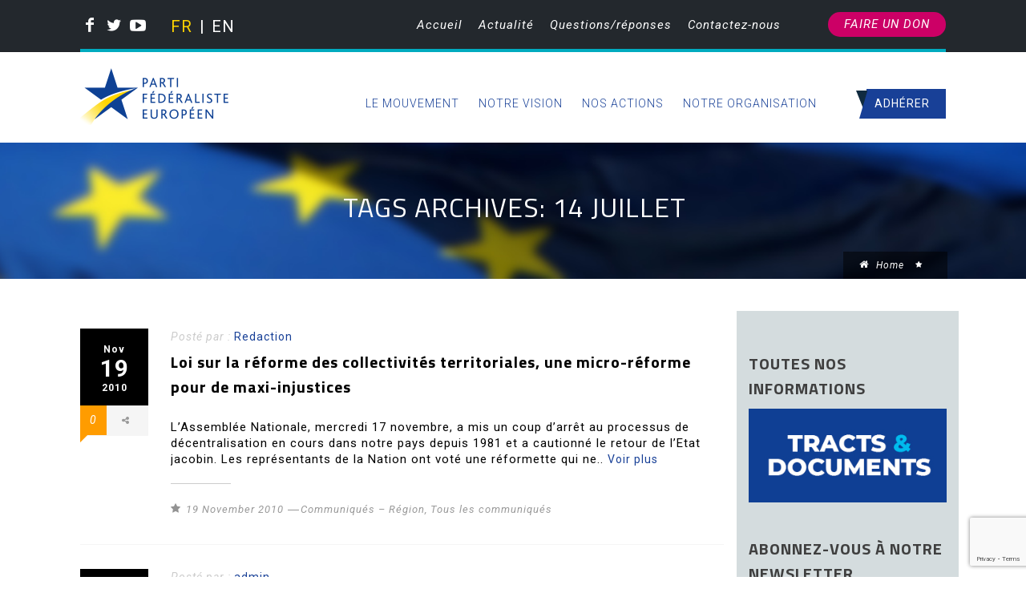

--- FILE ---
content_type: text/html; charset=UTF-8
request_url: http://www.parti-federaliste.eu/tag/14-juillet/
body_size: 41666
content:
	<!DOCTYPE html>
	<html lang="fr-FR">
    <head>
        <meta name="viewport" content="width=device-width, initial-scale=1.0, maximum-scale=1.0, user-scalable=0"><meta name='robots' content='index, follow, max-image-preview:large, max-snippet:-1, max-video-preview:-1' />
	<style>img:is([sizes="auto" i], [sizes^="auto," i]) { contain-intrinsic-size: 3000px 1500px }</style>
	<script id="cookieyes" type="text/javascript" src="https://cdn-cookieyes.com/client_data/c8648969f7ed5ccec826995d/script.js"></script>
	<!-- This site is optimized with the Yoast SEO plugin v25.3.1 - https://yoast.com/wordpress/plugins/seo/ -->
	<title>14 juillet Archives - Parti Fédéraliste Européen</title>
	<link rel="canonical" href="https://www.parti-federaliste.eu/tag/14-juillet/" />
	<meta property="og:locale" content="fr_FR" />
	<meta property="og:type" content="article" />
	<meta property="og:title" content="14 juillet Archives - Parti Fédéraliste Européen" />
	<meta property="og:url" content="https://www.parti-federaliste.eu/tag/14-juillet/" />
	<meta property="og:site_name" content="Parti Fédéraliste Européen" />
	<meta property="og:image" content="http://www.parti-federaliste.eu/wp-content/uploads/2017/10/IMG_5260bis-copie_EN800400-768x384.jpg" />
	<meta name="twitter:card" content="summary_large_image" />
	<meta name="twitter:site" content="@lesfederalistes" />
	<script type="application/ld+json" class="yoast-schema-graph">{"@context":"https://schema.org","@graph":[{"@type":"CollectionPage","@id":"https://www.parti-federaliste.eu/tag/14-juillet/","url":"https://www.parti-federaliste.eu/tag/14-juillet/","name":"14 juillet Archives - Parti Fédéraliste Européen","isPartOf":{"@id":"https://www.parti-federaliste.eu/#website"},"primaryImageOfPage":{"@id":"https://www.parti-federaliste.eu/tag/14-juillet/#primaryimage"},"image":{"@id":"https://www.parti-federaliste.eu/tag/14-juillet/#primaryimage"},"thumbnailUrl":"https://www.parti-federaliste.eu/wp-content/uploads/2016/07/nice.jpg","breadcrumb":{"@id":"https://www.parti-federaliste.eu/tag/14-juillet/#breadcrumb"},"inLanguage":"fr-FR"},{"@type":"ImageObject","inLanguage":"fr-FR","@id":"https://www.parti-federaliste.eu/tag/14-juillet/#primaryimage","url":"https://www.parti-federaliste.eu/wp-content/uploads/2016/07/nice.jpg","contentUrl":"https://www.parti-federaliste.eu/wp-content/uploads/2016/07/nice.jpg","width":800,"height":400},{"@type":"BreadcrumbList","@id":"https://www.parti-federaliste.eu/tag/14-juillet/#breadcrumb","itemListElement":[{"@type":"ListItem","position":1,"name":"Home","item":"https://www.parti-federaliste.eu/"},{"@type":"ListItem","position":2,"name":"14 juillet"}]},{"@type":"WebSite","@id":"https://www.parti-federaliste.eu/#website","url":"https://www.parti-federaliste.eu/","name":"Parti Fédéraliste Européen","description":"Faire le choix d&#039;une Europe qui protège !","potentialAction":[{"@type":"SearchAction","target":{"@type":"EntryPoint","urlTemplate":"https://www.parti-federaliste.eu/?s={search_term_string}"},"query-input":{"@type":"PropertyValueSpecification","valueRequired":true,"valueName":"search_term_string"}}],"inLanguage":"fr-FR"}]}</script>
	<!-- / Yoast SEO plugin. -->


<link rel='dns-prefetch' href='//static.addtoany.com' />
<link rel='dns-prefetch' href='//www.google.com' />
<link rel="alternate" type="application/rss+xml" title="Parti Fédéraliste Européen &raquo; Flux" href="https://www.parti-federaliste.eu/feed/" />
<link rel="alternate" type="application/rss+xml" title="Parti Fédéraliste Européen &raquo; Flux des commentaires" href="https://www.parti-federaliste.eu/comments/feed/" />
<link rel="alternate" type="application/rss+xml" title="Parti Fédéraliste Européen &raquo; Flux de l’étiquette 14 juillet" href="https://www.parti-federaliste.eu/tag/14-juillet/feed/" />
<script type="text/javascript">
/* <![CDATA[ */
window._wpemojiSettings = {"baseUrl":"https:\/\/s.w.org\/images\/core\/emoji\/15.0.3\/72x72\/","ext":".png","svgUrl":"https:\/\/s.w.org\/images\/core\/emoji\/15.0.3\/svg\/","svgExt":".svg","source":{"concatemoji":"http:\/\/www.parti-federaliste.eu\/wp-includes\/js\/wp-emoji-release.min.js?ver=6.7.4"}};
/*! This file is auto-generated */
!function(i,n){var o,s,e;function c(e){try{var t={supportTests:e,timestamp:(new Date).valueOf()};sessionStorage.setItem(o,JSON.stringify(t))}catch(e){}}function p(e,t,n){e.clearRect(0,0,e.canvas.width,e.canvas.height),e.fillText(t,0,0);var t=new Uint32Array(e.getImageData(0,0,e.canvas.width,e.canvas.height).data),r=(e.clearRect(0,0,e.canvas.width,e.canvas.height),e.fillText(n,0,0),new Uint32Array(e.getImageData(0,0,e.canvas.width,e.canvas.height).data));return t.every(function(e,t){return e===r[t]})}function u(e,t,n){switch(t){case"flag":return n(e,"\ud83c\udff3\ufe0f\u200d\u26a7\ufe0f","\ud83c\udff3\ufe0f\u200b\u26a7\ufe0f")?!1:!n(e,"\ud83c\uddfa\ud83c\uddf3","\ud83c\uddfa\u200b\ud83c\uddf3")&&!n(e,"\ud83c\udff4\udb40\udc67\udb40\udc62\udb40\udc65\udb40\udc6e\udb40\udc67\udb40\udc7f","\ud83c\udff4\u200b\udb40\udc67\u200b\udb40\udc62\u200b\udb40\udc65\u200b\udb40\udc6e\u200b\udb40\udc67\u200b\udb40\udc7f");case"emoji":return!n(e,"\ud83d\udc26\u200d\u2b1b","\ud83d\udc26\u200b\u2b1b")}return!1}function f(e,t,n){var r="undefined"!=typeof WorkerGlobalScope&&self instanceof WorkerGlobalScope?new OffscreenCanvas(300,150):i.createElement("canvas"),a=r.getContext("2d",{willReadFrequently:!0}),o=(a.textBaseline="top",a.font="600 32px Arial",{});return e.forEach(function(e){o[e]=t(a,e,n)}),o}function t(e){var t=i.createElement("script");t.src=e,t.defer=!0,i.head.appendChild(t)}"undefined"!=typeof Promise&&(o="wpEmojiSettingsSupports",s=["flag","emoji"],n.supports={everything:!0,everythingExceptFlag:!0},e=new Promise(function(e){i.addEventListener("DOMContentLoaded",e,{once:!0})}),new Promise(function(t){var n=function(){try{var e=JSON.parse(sessionStorage.getItem(o));if("object"==typeof e&&"number"==typeof e.timestamp&&(new Date).valueOf()<e.timestamp+604800&&"object"==typeof e.supportTests)return e.supportTests}catch(e){}return null}();if(!n){if("undefined"!=typeof Worker&&"undefined"!=typeof OffscreenCanvas&&"undefined"!=typeof URL&&URL.createObjectURL&&"undefined"!=typeof Blob)try{var e="postMessage("+f.toString()+"("+[JSON.stringify(s),u.toString(),p.toString()].join(",")+"));",r=new Blob([e],{type:"text/javascript"}),a=new Worker(URL.createObjectURL(r),{name:"wpTestEmojiSupports"});return void(a.onmessage=function(e){c(n=e.data),a.terminate(),t(n)})}catch(e){}c(n=f(s,u,p))}t(n)}).then(function(e){for(var t in e)n.supports[t]=e[t],n.supports.everything=n.supports.everything&&n.supports[t],"flag"!==t&&(n.supports.everythingExceptFlag=n.supports.everythingExceptFlag&&n.supports[t]);n.supports.everythingExceptFlag=n.supports.everythingExceptFlag&&!n.supports.flag,n.DOMReady=!1,n.readyCallback=function(){n.DOMReady=!0}}).then(function(){return e}).then(function(){var e;n.supports.everything||(n.readyCallback(),(e=n.source||{}).concatemoji?t(e.concatemoji):e.wpemoji&&e.twemoji&&(t(e.twemoji),t(e.wpemoji)))}))}((window,document),window._wpemojiSettings);
/* ]]> */
</script>
<style id='wp-emoji-styles-inline-css' type='text/css'>

	img.wp-smiley, img.emoji {
		display: inline !important;
		border: none !important;
		box-shadow: none !important;
		height: 1em !important;
		width: 1em !important;
		margin: 0 0.07em !important;
		vertical-align: -0.1em !important;
		background: none !important;
		padding: 0 !important;
	}
</style>
<link rel='stylesheet' id='wp-block-library-css' href='http://www.parti-federaliste.eu/wp-includes/css/dist/block-library/style.min.css?ver=6.7.4' type='text/css' media='all' />
<style id='classic-theme-styles-inline-css' type='text/css'>
/*! This file is auto-generated */
.wp-block-button__link{color:#fff;background-color:#32373c;border-radius:9999px;box-shadow:none;text-decoration:none;padding:calc(.667em + 2px) calc(1.333em + 2px);font-size:1.125em}.wp-block-file__button{background:#32373c;color:#fff;text-decoration:none}
</style>
<style id='global-styles-inline-css' type='text/css'>
:root{--wp--preset--aspect-ratio--square: 1;--wp--preset--aspect-ratio--4-3: 4/3;--wp--preset--aspect-ratio--3-4: 3/4;--wp--preset--aspect-ratio--3-2: 3/2;--wp--preset--aspect-ratio--2-3: 2/3;--wp--preset--aspect-ratio--16-9: 16/9;--wp--preset--aspect-ratio--9-16: 9/16;--wp--preset--color--black: #000000;--wp--preset--color--cyan-bluish-gray: #abb8c3;--wp--preset--color--white: #ffffff;--wp--preset--color--pale-pink: #f78da7;--wp--preset--color--vivid-red: #cf2e2e;--wp--preset--color--luminous-vivid-orange: #ff6900;--wp--preset--color--luminous-vivid-amber: #fcb900;--wp--preset--color--light-green-cyan: #7bdcb5;--wp--preset--color--vivid-green-cyan: #00d084;--wp--preset--color--pale-cyan-blue: #8ed1fc;--wp--preset--color--vivid-cyan-blue: #0693e3;--wp--preset--color--vivid-purple: #9b51e0;--wp--preset--gradient--vivid-cyan-blue-to-vivid-purple: linear-gradient(135deg,rgba(6,147,227,1) 0%,rgb(155,81,224) 100%);--wp--preset--gradient--light-green-cyan-to-vivid-green-cyan: linear-gradient(135deg,rgb(122,220,180) 0%,rgb(0,208,130) 100%);--wp--preset--gradient--luminous-vivid-amber-to-luminous-vivid-orange: linear-gradient(135deg,rgba(252,185,0,1) 0%,rgba(255,105,0,1) 100%);--wp--preset--gradient--luminous-vivid-orange-to-vivid-red: linear-gradient(135deg,rgba(255,105,0,1) 0%,rgb(207,46,46) 100%);--wp--preset--gradient--very-light-gray-to-cyan-bluish-gray: linear-gradient(135deg,rgb(238,238,238) 0%,rgb(169,184,195) 100%);--wp--preset--gradient--cool-to-warm-spectrum: linear-gradient(135deg,rgb(74,234,220) 0%,rgb(151,120,209) 20%,rgb(207,42,186) 40%,rgb(238,44,130) 60%,rgb(251,105,98) 80%,rgb(254,248,76) 100%);--wp--preset--gradient--blush-light-purple: linear-gradient(135deg,rgb(255,206,236) 0%,rgb(152,150,240) 100%);--wp--preset--gradient--blush-bordeaux: linear-gradient(135deg,rgb(254,205,165) 0%,rgb(254,45,45) 50%,rgb(107,0,62) 100%);--wp--preset--gradient--luminous-dusk: linear-gradient(135deg,rgb(255,203,112) 0%,rgb(199,81,192) 50%,rgb(65,88,208) 100%);--wp--preset--gradient--pale-ocean: linear-gradient(135deg,rgb(255,245,203) 0%,rgb(182,227,212) 50%,rgb(51,167,181) 100%);--wp--preset--gradient--electric-grass: linear-gradient(135deg,rgb(202,248,128) 0%,rgb(113,206,126) 100%);--wp--preset--gradient--midnight: linear-gradient(135deg,rgb(2,3,129) 0%,rgb(40,116,252) 100%);--wp--preset--font-size--small: 13px;--wp--preset--font-size--medium: 20px;--wp--preset--font-size--large: 36px;--wp--preset--font-size--x-large: 42px;--wp--preset--spacing--20: 0.44rem;--wp--preset--spacing--30: 0.67rem;--wp--preset--spacing--40: 1rem;--wp--preset--spacing--50: 1.5rem;--wp--preset--spacing--60: 2.25rem;--wp--preset--spacing--70: 3.38rem;--wp--preset--spacing--80: 5.06rem;--wp--preset--shadow--natural: 6px 6px 9px rgba(0, 0, 0, 0.2);--wp--preset--shadow--deep: 12px 12px 50px rgba(0, 0, 0, 0.4);--wp--preset--shadow--sharp: 6px 6px 0px rgba(0, 0, 0, 0.2);--wp--preset--shadow--outlined: 6px 6px 0px -3px rgba(255, 255, 255, 1), 6px 6px rgba(0, 0, 0, 1);--wp--preset--shadow--crisp: 6px 6px 0px rgba(0, 0, 0, 1);}:where(.is-layout-flex){gap: 0.5em;}:where(.is-layout-grid){gap: 0.5em;}body .is-layout-flex{display: flex;}.is-layout-flex{flex-wrap: wrap;align-items: center;}.is-layout-flex > :is(*, div){margin: 0;}body .is-layout-grid{display: grid;}.is-layout-grid > :is(*, div){margin: 0;}:where(.wp-block-columns.is-layout-flex){gap: 2em;}:where(.wp-block-columns.is-layout-grid){gap: 2em;}:where(.wp-block-post-template.is-layout-flex){gap: 1.25em;}:where(.wp-block-post-template.is-layout-grid){gap: 1.25em;}.has-black-color{color: var(--wp--preset--color--black) !important;}.has-cyan-bluish-gray-color{color: var(--wp--preset--color--cyan-bluish-gray) !important;}.has-white-color{color: var(--wp--preset--color--white) !important;}.has-pale-pink-color{color: var(--wp--preset--color--pale-pink) !important;}.has-vivid-red-color{color: var(--wp--preset--color--vivid-red) !important;}.has-luminous-vivid-orange-color{color: var(--wp--preset--color--luminous-vivid-orange) !important;}.has-luminous-vivid-amber-color{color: var(--wp--preset--color--luminous-vivid-amber) !important;}.has-light-green-cyan-color{color: var(--wp--preset--color--light-green-cyan) !important;}.has-vivid-green-cyan-color{color: var(--wp--preset--color--vivid-green-cyan) !important;}.has-pale-cyan-blue-color{color: var(--wp--preset--color--pale-cyan-blue) !important;}.has-vivid-cyan-blue-color{color: var(--wp--preset--color--vivid-cyan-blue) !important;}.has-vivid-purple-color{color: var(--wp--preset--color--vivid-purple) !important;}.has-black-background-color{background-color: var(--wp--preset--color--black) !important;}.has-cyan-bluish-gray-background-color{background-color: var(--wp--preset--color--cyan-bluish-gray) !important;}.has-white-background-color{background-color: var(--wp--preset--color--white) !important;}.has-pale-pink-background-color{background-color: var(--wp--preset--color--pale-pink) !important;}.has-vivid-red-background-color{background-color: var(--wp--preset--color--vivid-red) !important;}.has-luminous-vivid-orange-background-color{background-color: var(--wp--preset--color--luminous-vivid-orange) !important;}.has-luminous-vivid-amber-background-color{background-color: var(--wp--preset--color--luminous-vivid-amber) !important;}.has-light-green-cyan-background-color{background-color: var(--wp--preset--color--light-green-cyan) !important;}.has-vivid-green-cyan-background-color{background-color: var(--wp--preset--color--vivid-green-cyan) !important;}.has-pale-cyan-blue-background-color{background-color: var(--wp--preset--color--pale-cyan-blue) !important;}.has-vivid-cyan-blue-background-color{background-color: var(--wp--preset--color--vivid-cyan-blue) !important;}.has-vivid-purple-background-color{background-color: var(--wp--preset--color--vivid-purple) !important;}.has-black-border-color{border-color: var(--wp--preset--color--black) !important;}.has-cyan-bluish-gray-border-color{border-color: var(--wp--preset--color--cyan-bluish-gray) !important;}.has-white-border-color{border-color: var(--wp--preset--color--white) !important;}.has-pale-pink-border-color{border-color: var(--wp--preset--color--pale-pink) !important;}.has-vivid-red-border-color{border-color: var(--wp--preset--color--vivid-red) !important;}.has-luminous-vivid-orange-border-color{border-color: var(--wp--preset--color--luminous-vivid-orange) !important;}.has-luminous-vivid-amber-border-color{border-color: var(--wp--preset--color--luminous-vivid-amber) !important;}.has-light-green-cyan-border-color{border-color: var(--wp--preset--color--light-green-cyan) !important;}.has-vivid-green-cyan-border-color{border-color: var(--wp--preset--color--vivid-green-cyan) !important;}.has-pale-cyan-blue-border-color{border-color: var(--wp--preset--color--pale-cyan-blue) !important;}.has-vivid-cyan-blue-border-color{border-color: var(--wp--preset--color--vivid-cyan-blue) !important;}.has-vivid-purple-border-color{border-color: var(--wp--preset--color--vivid-purple) !important;}.has-vivid-cyan-blue-to-vivid-purple-gradient-background{background: var(--wp--preset--gradient--vivid-cyan-blue-to-vivid-purple) !important;}.has-light-green-cyan-to-vivid-green-cyan-gradient-background{background: var(--wp--preset--gradient--light-green-cyan-to-vivid-green-cyan) !important;}.has-luminous-vivid-amber-to-luminous-vivid-orange-gradient-background{background: var(--wp--preset--gradient--luminous-vivid-amber-to-luminous-vivid-orange) !important;}.has-luminous-vivid-orange-to-vivid-red-gradient-background{background: var(--wp--preset--gradient--luminous-vivid-orange-to-vivid-red) !important;}.has-very-light-gray-to-cyan-bluish-gray-gradient-background{background: var(--wp--preset--gradient--very-light-gray-to-cyan-bluish-gray) !important;}.has-cool-to-warm-spectrum-gradient-background{background: var(--wp--preset--gradient--cool-to-warm-spectrum) !important;}.has-blush-light-purple-gradient-background{background: var(--wp--preset--gradient--blush-light-purple) !important;}.has-blush-bordeaux-gradient-background{background: var(--wp--preset--gradient--blush-bordeaux) !important;}.has-luminous-dusk-gradient-background{background: var(--wp--preset--gradient--luminous-dusk) !important;}.has-pale-ocean-gradient-background{background: var(--wp--preset--gradient--pale-ocean) !important;}.has-electric-grass-gradient-background{background: var(--wp--preset--gradient--electric-grass) !important;}.has-midnight-gradient-background{background: var(--wp--preset--gradient--midnight) !important;}.has-small-font-size{font-size: var(--wp--preset--font-size--small) !important;}.has-medium-font-size{font-size: var(--wp--preset--font-size--medium) !important;}.has-large-font-size{font-size: var(--wp--preset--font-size--large) !important;}.has-x-large-font-size{font-size: var(--wp--preset--font-size--x-large) !important;}
:where(.wp-block-post-template.is-layout-flex){gap: 1.25em;}:where(.wp-block-post-template.is-layout-grid){gap: 1.25em;}
:where(.wp-block-columns.is-layout-flex){gap: 2em;}:where(.wp-block-columns.is-layout-grid){gap: 2em;}
:root :where(.wp-block-pullquote){font-size: 1.5em;line-height: 1.6;}
</style>
<link rel='stylesheet' id='contact-form-7-css' href='http://www.parti-federaliste.eu/wp-content/plugins/contact-form-7/includes/css/styles.css?ver=6.1' type='text/css' media='all' />
<link rel='stylesheet' id='crellyslider.min-css' href='http://www.parti-federaliste.eu/wp-content/plugins/crelly-slider/css/crellyslider.min.css?ver=1.4.7' type='text/css' media='all' />
<link rel='stylesheet' id='buttons-css' href='http://www.parti-federaliste.eu/wp-includes/css/buttons.min.css?ver=6.7.4' type='text/css' media='all' />
<link rel='stylesheet' id='dashicons-css' href='http://www.parti-federaliste.eu/wp-includes/css/dashicons.min.css?ver=6.7.4' type='text/css' media='all' />
<link rel='stylesheet' id='mediaelement-css' href='http://www.parti-federaliste.eu/wp-includes/js/mediaelement/mediaelementplayer-legacy.min.css?ver=4.2.17' type='text/css' media='all' />
<link rel='stylesheet' id='wp-mediaelement-css' href='http://www.parti-federaliste.eu/wp-includes/js/mediaelement/wp-mediaelement.min.css?ver=6.7.4' type='text/css' media='all' />
<link rel='stylesheet' id='media-views-css' href='http://www.parti-federaliste.eu/wp-includes/css/media-views.min.css?ver=6.7.4' type='text/css' media='all' />
<link rel='stylesheet' id='imgareaselect-css' href='http://www.parti-federaliste.eu/wp-includes/js/imgareaselect/imgareaselect.css?ver=0.9.8' type='text/css' media='all' />
<link rel='stylesheet' id='wc-shortcodes-style-css' href='http://www.parti-federaliste.eu/wp-content/plugins/wc-shortcodes/public/assets/css/style.css?ver=3.46' type='text/css' media='all' />
<link rel='stylesheet' id='iconmoon_css-css' href='http://www.parti-federaliste.eu/wp-content/themes/agenda-theme/include/assets/icon/css/iconmoon.css?ver=6.7.4' type='text/css' media='all' />
<link rel='stylesheet' id='bootstrap_css-css' href='http://www.parti-federaliste.eu/wp-content/themes/agenda-theme/assets/css/bootstrap.min.css?ver=6.7.4' type='text/css' media='all' />
<link rel='stylesheet' id='style_css-css' href='http://www.parti-federaliste.eu/wp-content/themes/agenda-theme/style.css?ver=6.7.4' type='text/css' media='all' />
<link rel='stylesheet' id='owl_carousel-css' href='http://www.parti-federaliste.eu/wp-content/themes/agenda-theme/assets/css/owl.carousel.css?ver=6.7.4' type='text/css' media='all' />
<link rel='stylesheet' id='datepicker_css-css' href='http://www.parti-federaliste.eu/wp-content/themes/agenda-theme/assets/css/jquery.datetimepicker.css?ver=6.7.4' type='text/css' media='all' />
<link rel='stylesheet' id='flexslider_css-css' href='http://www.parti-federaliste.eu/wp-content/themes/agenda-theme/assets/css/flexslider.css?ver=6.7.4' type='text/css' media='all' />
<link rel='stylesheet' id='menu_css-css' href='http://www.parti-federaliste.eu/wp-content/themes/agenda-theme/assets/css/menu.css?ver=6.7.4' type='text/css' media='all' />
<link rel='stylesheet' id='widget_file_css-css' href='http://www.parti-federaliste.eu/wp-content/themes/agenda-theme/assets/css/widget.css?ver=6.7.4' type='text/css' media='all' />
<link rel='stylesheet' id='responsive_css-css' href='http://www.parti-federaliste.eu/wp-content/themes/agenda-theme/assets/css/responsive.css?ver=6.7.4' type='text/css' media='all' />
<link rel='stylesheet' id='bootstrap-theme_css-css' href='http://www.parti-federaliste.eu/wp-content/themes/agenda-theme/assets/css/bootstrap-theme.css?ver=6.7.4' type='text/css' media='all' />
<style id='akismet-widget-style-inline-css' type='text/css'>

			.a-stats {
				--akismet-color-mid-green: #357b49;
				--akismet-color-white: #fff;
				--akismet-color-light-grey: #f6f7f7;

				max-width: 350px;
				width: auto;
			}

			.a-stats * {
				all: unset;
				box-sizing: border-box;
			}

			.a-stats strong {
				font-weight: 600;
			}

			.a-stats a.a-stats__link,
			.a-stats a.a-stats__link:visited,
			.a-stats a.a-stats__link:active {
				background: var(--akismet-color-mid-green);
				border: none;
				box-shadow: none;
				border-radius: 8px;
				color: var(--akismet-color-white);
				cursor: pointer;
				display: block;
				font-family: -apple-system, BlinkMacSystemFont, 'Segoe UI', 'Roboto', 'Oxygen-Sans', 'Ubuntu', 'Cantarell', 'Helvetica Neue', sans-serif;
				font-weight: 500;
				padding: 12px;
				text-align: center;
				text-decoration: none;
				transition: all 0.2s ease;
			}

			/* Extra specificity to deal with TwentyTwentyOne focus style */
			.widget .a-stats a.a-stats__link:focus {
				background: var(--akismet-color-mid-green);
				color: var(--akismet-color-white);
				text-decoration: none;
			}

			.a-stats a.a-stats__link:hover {
				filter: brightness(110%);
				box-shadow: 0 4px 12px rgba(0, 0, 0, 0.06), 0 0 2px rgba(0, 0, 0, 0.16);
			}

			.a-stats .count {
				color: var(--akismet-color-white);
				display: block;
				font-size: 1.5em;
				line-height: 1.4;
				padding: 0 13px;
				white-space: nowrap;
			}
		
</style>
<link rel='stylesheet' id='flick-css' href='http://www.parti-federaliste.eu/wp-content/plugins/mailchimp/assets/css/flick/flick.css?ver=1.9.0' type='text/css' media='all' />
<link rel='stylesheet' id='mailchimp_sf_main_css-css' href='http://www.parti-federaliste.eu/wp-content/plugins/mailchimp/assets/css/frontend.css?ver=1.9.0' type='text/css' media='all' />
<style id='mailchimp_sf_main_css-inline-css' type='text/css'>
	#mc_signup_form {
		padding:5px;
		border-width: 1px;
		border-style: solid;
		border-color: #C4D3EA;
		color: #555555;
		background-color: #EEF3F8;
	}
	
</style>
<link rel='stylesheet' id='addtoany-css' href='http://www.parti-federaliste.eu/wp-content/plugins/add-to-any/addtoany.min.css?ver=1.16' type='text/css' media='all' />
<link rel='stylesheet' id='sib-front-css-css' href='http://www.parti-federaliste.eu/wp-content/plugins/mailin/css/mailin-front.css?ver=6.7.4' type='text/css' media='all' />
<link rel='stylesheet' id='wordpresscanvas-font-awesome-css' href='http://www.parti-federaliste.eu/wp-content/plugins/wc-shortcodes/public/assets/css/font-awesome.min.css?ver=4.7.0' type='text/css' media='all' />
<script type="text/javascript" id="addtoany-core-js-before">
/* <![CDATA[ */
window.a2a_config=window.a2a_config||{};a2a_config.callbacks=[];a2a_config.overlays=[];a2a_config.templates={};a2a_localize = {
	Share: "Partager",
	Save: "Enregistrer",
	Subscribe: "S'abonner",
	Email: "E-mail",
	Bookmark: "Marque-page",
	ShowAll: "Montrer tout",
	ShowLess: "Montrer moins",
	FindServices: "Trouver des service(s)",
	FindAnyServiceToAddTo: "Trouver instantan&eacute;ment des services &agrave; ajouter &agrave;",
	PoweredBy: "Propuls&eacute; par",
	ShareViaEmail: "Partager par e-mail",
	SubscribeViaEmail: "S’abonner par e-mail",
	BookmarkInYourBrowser: "Ajouter un signet dans votre navigateur",
	BookmarkInstructions: "Appuyez sur Ctrl+D ou \u2318+D pour mettre cette page en signet",
	AddToYourFavorites: "Ajouter &agrave; vos favoris",
	SendFromWebOrProgram: "Envoyer depuis n’importe quelle adresse e-mail ou logiciel e-mail",
	EmailProgram: "Programme d’e-mail",
	More: "Plus&#8230;",
	ThanksForSharing: "Merci de partager !",
	ThanksForFollowing: "Merci de nous suivre !"
};
/* ]]> */
</script>
<script type="text/javascript" defer src="https://static.addtoany.com/menu/page.js" id="addtoany-core-js"></script>
<script type="text/javascript" src="http://www.parti-federaliste.eu/wp-includes/js/jquery/jquery.min.js?ver=3.7.1" id="jquery-core-js"></script>
<script type="text/javascript" src="http://www.parti-federaliste.eu/wp-includes/js/jquery/jquery-migrate.min.js?ver=3.4.1" id="jquery-migrate-js"></script>
<script type="text/javascript" defer src="http://www.parti-federaliste.eu/wp-content/plugins/add-to-any/addtoany.min.js?ver=1.1" id="addtoany-jquery-js"></script>
<script type="text/javascript" src="http://www.parti-federaliste.eu/wp-includes/js/jquery/ui/core.min.js?ver=1.13.3" id="jquery-ui-core-js"></script>
<script type="text/javascript" src="http://www.parti-federaliste.eu/wp-content/plugins/crelly-slider/js/jquery.crellyslider.min.js?ver=1.4.7" id="jquery.crellyslider.min-js"></script>
<script type="text/javascript" id="utils-js-extra">
/* <![CDATA[ */
var userSettings = {"url":"\/","uid":"0","time":"1768557172","secure":""};
/* ]]> */
</script>
<script type="text/javascript" src="http://www.parti-federaliste.eu/wp-includes/js/utils.min.js?ver=6.7.4" id="utils-js"></script>
<script type="text/javascript" src="http://www.parti-federaliste.eu/wp-includes/js/plupload/moxie.min.js?ver=1.3.5" id="moxiejs-js"></script>
<script type="text/javascript" src="http://www.parti-federaliste.eu/wp-includes/js/plupload/plupload.min.js?ver=2.1.9" id="plupload-js"></script>
<!--[if lt IE 8]>
<script type="text/javascript" src="http://www.parti-federaliste.eu/wp-includes/js/json2.min.js?ver=2015-05-03" id="json2-js"></script>
<![endif]-->
<script type="text/javascript" src="http://www.parti-federaliste.eu/wp-content/plugins/easy-twitter-feeds/assets/js/widget.js?ver=1.2.11" id="widget-js-js"></script>
<script type="text/javascript" src="http://www.parti-federaliste.eu/wp-content/themes/agenda-theme/assets/scripts/bootstrap.min.js?ver=6.7.4" id="bootstrap.min_script-js"></script>
<script type="text/javascript" id="sib-front-js-js-extra">
/* <![CDATA[ */
var sibErrMsg = {"invalidMail":"Please fill out valid email address","requiredField":"Please fill out required fields","invalidDateFormat":"Please fill out valid date format","invalidSMSFormat":"Please fill out valid phone number"};
var ajax_sib_front_object = {"ajax_url":"https:\/\/www.parti-federaliste.eu\/wp-admin\/admin-ajax.php","ajax_nonce":"289aa07fab","flag_url":"http:\/\/www.parti-federaliste.eu\/wp-content\/plugins\/mailin\/img\/flags\/"};
/* ]]> */
</script>
<script type="text/javascript" src="http://www.parti-federaliste.eu/wp-content/plugins/mailin/js/mailin-front.js?ver=1751269366" id="sib-front-js-js"></script>
<link rel="https://api.w.org/" href="https://www.parti-federaliste.eu/wp-json/" /><link rel="alternate" title="JSON" type="application/json" href="https://www.parti-federaliste.eu/wp-json/wp/v2/tags/165" /><link rel="EditURI" type="application/rsd+xml" title="RSD" href="https://www.parti-federaliste.eu/xmlrpc.php?rsd" />
<meta name="generator" content="WordPress 6.7.4" />
<style type="text/css">.recentcomments a{display:inline !important;padding:0 !important;margin:0 !important;}</style><link rel="icon" href="https://www.parti-federaliste.eu/wp-content/uploads/2016/09/favicon-150x150.png" sizes="32x32" />
<link rel="icon" href="https://www.parti-federaliste.eu/wp-content/uploads/2016/09/favicon-300x300.png" sizes="192x192" />
<link rel="apple-touch-icon" href="https://www.parti-federaliste.eu/wp-content/uploads/2016/09/favicon-300x300.png" />
<meta name="msapplication-TileImage" content="https://www.parti-federaliste.eu/wp-content/uploads/2016/09/favicon-300x300.png" />
		<meta charset="UTF-8">
		             
                    <link rel="profile" href="http://gmpg.org/xfn/11">
        <link rel="pingback" href="http://www.parti-federaliste.eu/xmlrpc.php">    
        <link rel="icon" href="https://www.parti-federaliste.eu/wp-content/uploads/2016/09/favicon-150x150.png" sizes="32x32" />
<link rel="icon" href="https://www.parti-federaliste.eu/wp-content/uploads/2016/09/favicon-300x300.png" sizes="192x192" />
<link rel="apple-touch-icon" href="https://www.parti-federaliste.eu/wp-content/uploads/2016/09/favicon-300x300.png" />
<meta name="msapplication-TileImage" content="https://www.parti-federaliste.eu/wp-content/uploads/2016/09/favicon-300x300.png" />
            <link rel="shortcut icon" href="http://www.parti-federaliste.eu/wp-content/uploads/2016/09/favicon.png">
                    <style type="text/css">
		 
		    
		body,.main-section p {
        font-size:14px;         color:#000000;
    }
    header .logo{
        margin:0px  0px 0px 0px !important;
       }
    .nav li a,.navigation ul li{
        font-size:14px !important;    }
     h1{
    font:700 Normal  34px 'Titillium Web', sans-serif !important;}
    h2{
    font:700 Normal  24px 'Titillium Web', sans-serif !important;}
    h3{
    font:700 Normal  20px 'Titillium Web', sans-serif !important;}
    h4{
    font:700 Normal  18px 'Titillium Web', sans-serif !important;}
    h5{
    font:700 Normal  16px 'Titillium Web', sans-serif !important;}
    h6{
    font:700 Normal  14px 'Titillium Web', sans-serif !important;}
    
    .main-section h1, .main-section h1 a {color: #000000 !important;}
    .main-section h2, .main-section h2 a{color: #000000 !important;}
    .main-section h3, .main-section h3 a{color: #000000 !important;}
    .main-section h4, .main-section h4 a{color: #000000 !important;}
    .main-section h5, .main-section h5 a{color: #000000 !important;}
    .main-section h6, .main-section h6 a{color: #000000 !important;}
    .widget .widget-section-title h2{
        font:300 italic  16px 'Titillium Web', sans-serif !important;    }
	  .cs-section-title h2{
        font-size:24px !important;    }
	.top-bar.navigation ul li:hover > a
	
	#header .top-bar,#lang_sel ul ul {background-color:#23282d !important;}
	#lang_sel ul ul:before { border-bottom-color: #23282d; }
	.top-bar p, #header .note{color:#ffffff !important;}
	.top-nav> ul > li> a, .top-nav a, .top-nav i{color:#ffffff !important;}
	.logo-section,.main-head{background:#ffffff !important;}
	.main-navbar,#main-header .btn-style1,.wrapper:before {background: !important;}

	.navigation {background: !important;}
    .navigation ul li a {color:#184097 !important;}
    .navigation ul .current-menu-item a,
	.navigation ul li:hover > a {color:#184097 !important;}
    
    .navigation ul .sub-dropdown li a:hover,
    .navigation ul ul li:hover a {color:#184097;color:#184097 !important;}
    .sub-dropdown { background-color:#ffffff !important;}
    .navigation ul ul li a {color:#184097 !important;}

	.navigation ul li.parentIcon:hover a:before { background-color:#184097 !important; }
	.cs-user,.cs-user-login { border-color:#184097 !important; }
    #header .top-bar{
        background: #23282d !important;
    }
    /*#copyright {background-color: !important;}*/
	#footer .copyright-section {background-color:#000000 !important;}
    </style>
<style type="text/css">
        footer#footer-sec, footer.group:before {
            background-color:#23282d !important;
        }
		#footer-sec {
            background:url() #23282d repeat scroll 0 0 / cover !important; 
         }
       #footer-sec::before {
         background-color:rgba(35, 40, 45, 0.95) !important;;
         }
        
		
		
		 #footer,#footer .top-section {
            background-color:#23282d !important;
        }
		
		/*#footer .footer-heading .title {color:#ffffff !important;}*/
		#footer .footer-heading  h2 {color:#ffffff !important;}
       
       /* footer .widget-form ul li input[type='submit'],footer.group .tagcloud a,footer.group .widget ul li a {
            color: !important;
        }*/
		#footer-sec .widget{
			 background-color:background-color:rgba(35, 40, 45, 0.95) !important; !important;
		}
        
		
		#footer .footer-widgets h3,#footer .footer-widgets h4,#footer .footer-widgets h5,#footer .footer-widgets h6,#footer .page-section h3
		{
            color:#ffffff !important;
        }
		 
	   #footer .footer-widgets span, #footer .footer-widgets a, #footer .copyright-section a, #footer .copyright-section .copy{ 
            color:#ffffff !important;
        }	
		
		 #footer .copyright-section a,#footer .footer-widgets a, #footer a{
            color:#ffffff !important;
        }
		
		 #footer .copyright-sectiont .copy {
            color:#ffffff !important;
         }
      #footer .page-section {
             background-color: !important;
         }
	 
	 
    </style>
<style type="text/css">
/*!
* Theme Color File */

/*!
* Theme Color */
.cs-color, .cs-color-hover:hover, #header .top-nav li:after, .pagination li a:hover, .widget_nav_menu li a:hover:before,
.cs-testimonial .question-mark p a, .cs-services.fancy i, .contact-info .contact-label span, .twitter-widget P a,
.widget_rss ul li a:hover, ul.widget-tabs li:hover a, ul.widget-tabs li.active a, ul.widget-tabs li.active a:hover, ul.widget-tabs li.active a:focus,
.page-sidebar .widget_nav_menu ul li a:hover, #footer .footer-heading .title,
.page-sidebar .widget_text ul li i, .error-page h1, .top-nav > ul > li:hover > a, .top-nav a, .top-nav i, #footer .social-networks a:hover, #footer .widget.widget_nav_menu li:hover a, #footer .widget.widget_nav_menu li:hover::after, #footer .widget.widget_recent_post ul h6 a:hover, #footer .widget.widget_text li:hover a, #footer .copy a:hover, .breadcrumb-sec .breadcrumbs li,
.cs-events .cs-text h2 a:hover, .team-holder .cs-text h5 a:hover, .cs-blog .read-more{
 color:#184097 !important;
}
/*!
* Theme Background Color */
.cs-bgcolor, .cs-bgcolor-hover:hover, #footer .footer-heading:after, .cs-services.simple:after, .services-heading:after,
.cs-timeline article .text:after, .cs-donation-form ul li label:hover,.cs-donation-form ul li label.cs-active,
.widget_calendar table caption,
.widget.widget_search form label input[type="submit"],
.widget_tag_cloud .tagcloud a:hover, .cs-spreater .cs-divider-style,
.campgain-area li:hover a,
.campgain-area li.active a, .btn-contact:hover, #header .btn-support, ul.follow-list::before, .booking-detail::after, .skillbar .skillbar-bar, ul.scedule-list li::after,
.form-submit input[type="submit"], .cs-contact-form .comment-respond ul li input[type="submit"], .featured-post,
.blog-inner .slick-slider .slick-prev,.blog-inner .slick-slider .slick-next{
    background-color:#184097 !important;
}
 
/*!
* Theme Border Color */
 .cs-border-color, .cs-border-color:hover, .cs-blog .post-options:after, .pagination li:before, .post-panel:before, blockquote p:before, .widget_nav_menu li:after,
.cs-tabs .nav-tabs li.active a, .cs-donation-form .donation-logos ul li.active{
    border-color:#184097 !important;
}
 {
    border-left-color:#184097 !important;
}
ul.widget-tabs li:hover a, ul.widget-tabs li.active a, ul.widget-tabs li.active a:hover, ul.widget-tabs li.active a:focus,
#header .btn-support, 
.evevt-point::after{
    border-top-color:#184097 !important;
}

#header .btn-support{
    border-bottom-color:#184097 !important;
}

#header .btn-support:after,
#header .btn-support{
    border-right-color:#184097 !important;
}


</style>
        
                    <!-- Google tag (gtag.js) -->
            <script async src="https://www.googletagmanager.com/gtag/js?id=G-0LJ47F47BS"></script>
            <script>
              window.dataLayer = window.dataLayer || [];
              function gtag(){dataLayer.push(arguments);}
              gtag('js', new Date());

              gtag('config', 'G-0LJ47F47BS');
            </script>
           
                

    </head>
    <body class="archive tag tag-14-juillet tag-165  cbp-spmenu-push wc-shortcodes-font-awesome-enabled">
        
            	<!-- Wrapper -->
    	<div class="wrapper wrapper_full_width">
			        <!-- Header 1 Start -->
        <header id="header">
              <div class="top-bar">
                <div class="container">
                    <div class="bar-holder">
                        <div class="left-area">
                                                    <ul class="social-networks">
                                      
                    <li>
                        <a  title="" href="https://www.facebook.com/PartiFederalisteEuropeen" data-original-title="Facebook"
                              target="_blank">
                                                                <i class="icon-facebook7 "></i>
                                                        </a>
                    </li>
                              
                    <li>
                        <a  title="" href="https://twitter.com/EuroFederalists" data-original-title="Twitter"
                              target="_blank">
                                                                <i class="icon-twitter2 "></i>
                                                        </a>
                    </li>
                              
                    <li>
                        <a  title="" href="https://www.youtube.com/channel/UCuZ-uAYfrZp-uToWf6TFeRA" data-original-title="Youtube"
                              target="_blank">
                                                                <i class="icon-youtube-play "></i>
                                                        </a>
                    </li>
                                                                                    
                                <li class="langue actif"><a href="http://www.parti-federaliste.eu">FR</a></li>
                                <li class="langue "><a href="http://www.eurofederalistparty.eu/">EN</a></li>
                             </ul>
                                                        <span class="note">Faire le choix d&#039;une Europe qui protège !</span>
                                                    </div>
                        <div class="right-area">
                            <ul class="top-nav">
								<ul><li class="menu-item menu-item-type-post_type menu-item-object-page menu-item-home menu-item-4444"><a href="https://www.parti-federaliste.eu/">Accueil</a></li>
<li class="menu-item menu-item-type-post_type menu-item-object-page menu-item-3455"><a href="https://www.parti-federaliste.eu/actualite/">Actualité</a></li>
<li class="menu-item menu-item-type-post_type menu-item-object-page menu-item-3432"><a href="https://www.parti-federaliste.eu/questionsreponses/">Questions/réponses</a></li>
<li class="menu-item menu-item-type-post_type menu-item-object-page menu-item-3493"><a href="https://www.parti-federaliste.eu/contact/">Contactez-nous</a></li>
</ul>  
                            </ul>
                            
                            
                            <div id="lang_sel" class="lang_sel_list_horizontal">
                          
                                <li>
                                         

                                </li>
                                 
                            </div>
                            
                                        
                                                    <a href="http://www.parti-federaliste.eu/faire-un-don/" class="btn-contact">Faire un don</a>
                                                                 </div>
                        
                        <div class="resp-menu"> </div>
                    </div>
                </div>
            </div>
 
                           <div class="main-head">
                <div class="container">
                            <div class="logo">
            <a href="https://www.parti-federaliste.eu/">    
                <img src="http://www.parti-federaliste.eu/wp-content/uploads/2016/09/parti-federaliste-europeen.png" style="width:190px; height: 71px;" alt="Parti Fédéraliste Européen">
            </a>
        </div>
         
                    <div class="right-area">
                        <nav class="navigation">
                          	<ul><li class="menu-item menu-item-type-post_type menu-item-object-page menu-item-has-sub-dropdown menu-item-1836"><a href="https://www.parti-federaliste.eu/le-mouvement/">Le mouvement</a>
<ul class="sub-dropdown">
	<li class="menu-item menu-item-type-post_type menu-item-object-page menu-item-1837"><a href="https://www.parti-federaliste.eu/le-mouvement/qui-sommes-nous/">Qui sommes-nous?</a></li>
	<li class="menu-item menu-item-type-post_type menu-item-object-page menu-item-1839"><a href="https://www.parti-federaliste.eu/le-mouvement/historique/">Historique</a></li>
</ul>
</li>
<li class="menu-item menu-item-type-post_type menu-item-object-page menu-item-has-sub-dropdown menu-item-1843"><a href="https://www.parti-federaliste.eu/notre-vision/">Notre vision</a>
<ul class="sub-dropdown">
	<li class="menu-item menu-item-type-post_type menu-item-object-page menu-item-1844"><a href="https://www.parti-federaliste.eu/notre-vision/le-constat/">Notre constat</a></li>
	<li class="menu-item menu-item-type-post_type menu-item-object-page menu-item-1842"><a href="https://www.parti-federaliste.eu/notre-vision/notre-projet-politique/">Notre projet politique</a></li>
	<li class="menu-item menu-item-type-post_type menu-item-object-page menu-item-4646"><a href="https://www.parti-federaliste.eu/notre-vision/programme/">Programme, la synthèse</a></li>
	<li class="menu-item menu-item-type-post_type menu-item-object-page menu-item-4645"><a href="https://www.parti-federaliste.eu/notre-vision/nos-60-propositions/">Nos 60 propositions</a></li>
	<li class="menu-item menu-item-type-post_type menu-item-object-page menu-item-4685"><a href="https://www.parti-federaliste.eu/notre-vision/la-france/">La France</a></li>
</ul>
</li>
<li class="menu-item menu-item-type-post_type menu-item-object-page menu-item-has-sub-dropdown menu-item-1849"><a href="https://www.parti-federaliste.eu/nos-actions/">Nos actions</a>
<ul class="sub-dropdown">
	<li class="menu-item menu-item-type-post_type menu-item-object-page menu-item-5281"><a href="https://www.parti-federaliste.eu/elections-europeennes-2024/">Documents et tracts</a></li>
</ul>
</li>
<li class="menu-item menu-item-type-post_type menu-item-object-page menu-item-has-sub-dropdown menu-item-1858"><a href="https://www.parti-federaliste.eu/notre-organisation/">Notre organisation</a>
<ul class="sub-dropdown">
	<li class="menu-item menu-item-type-post_type menu-item-object-page menu-item-4591"><a href="https://www.parti-federaliste.eu/notre-organisation/president-yves-gernigon/">Le président, Yves Gernigon</a></li>
	<li class="menu-item menu-item-type-post_type menu-item-object-page menu-item-1838"><a href="https://www.parti-federaliste.eu/notre-organisation/direction-collegiale/">La Direction collégiale</a></li>
	<li class="menu-item menu-item-type-post_type menu-item-object-page menu-item-4983"><a href="https://www.parti-federaliste.eu/notre-organisation/fonctionnement/">Fonctionnement</a></li>
</ul>
</li>
</ul>   
                        </nav>
                    
                                                <div class="search-area">
                            <a href="#"><i class="icon-search3"></i></a>
                        <form method="get" action="https://www.parti-federaliste.eu/"  role="search" >
                            <input type="text"  id="mc_email" name="s"  value="Enter your search" class="cs-search-text" >
                             
                            </form>
                        </div>
                        <script type="text/javascript">jQuery(document).ready(function(){
							jQuery('.search-area').on('click', 'a', function(e){
								e.preventDefault();
								jQuery(this).siblings('form').toggle();
							});
						});
                        </script>
                                                
                                                            <a href="http://www.parti-federaliste.eu/adhesion/" class="btn-support"><span>Adhérer</span></a>
                                                    
                                            </div>
                    <div class="resp-menu"> </div>
                </div>   
            </div>

		</header>
                    <div class="breadcrumb-sec align-center" style="background: url(http://www.parti-federaliste.eu/wp-content/uploads/2016/09/banniere-parti-federaliste.jpg) center top  #f8f9f9; min-height:7px!important; padding-top:0px; padding-bottom:0px;" 
        > 
            <!-- Container --> 
			            <div class="container">
                <div class="row">
                	<div class="breadcrumb-holder col-md-12">
                        <!-- PageInfo -->
                        <h1 style="color:#ffffff">Tags Archives: 14 juillet</h1>                    <div>
                        <style scoped>
                            .breadcrumb ul li a,.breadcrumb ul li.active,.breadcrumb ul li:first-child:after {
                                color :#fff !important;
                            }    
                        </style>
                    </div>
                    <ul class="breadcrumbs align-right"><li><a href="https://www.parti-federaliste.eu//"><i class="icon-home"></i> Home</a></li><li class="active"></li></ul>                    </div>
                </div>
            </div>
        	 
        </div>
        <div class="clear"></div>
        
            
      <!-- PageSection Start -->
<div id="main">
    <div class="main-section">
        <section class="page-section" style=" padding: 0; ">
            <!-- Container -->
            <div class="container">
                <!-- Row -->
                <div class="row">
                    <!--Left Sidebar Starts-->
                                        <!--Left Sidebar End-->                
                    <!-- Page Detail Start -->
                    <div class="col-md-9">
                        <!-- Blog Post Start -->
                        <div class="widget evorgnizer"></div><div class="widget evorgnizer"></div>                        <div class="section-fullwidth">
                            <div class="element-size-100">

                                <div class="cs-blog blog-large">
                                                                                <article class="post-127 post type-post status-publish format-standard hentry category-communiques-region category-tous-les-communiques tag-decentralisation">
                                                <div class="left-side">
                                                    <div class="date-sec">
                                                        <span>
                                                            <em>Nov</em>
                                                            19                                                            <em>2010</em>
                                                        </span>
                                                    </div>
                                                    <div class="socail-sec">
                                                        <span class="comment">
                                                            0                                                        </span>
                                                        <span class="socail-icon">
                                                            <a href="#"><i class="icon-share-alt"></i>
                                                            </a>
                                                            <!--<ul class="socail-media">-->
                                                            <ul class="socail-media"><li><a class="addthis_button_facebook" data-original-title="Facebook"><i class="icon-facebook7"></i></a></li><li><a class="addthis_button_twitter"  data-original-title="twitter"><i class="icon-twitter6"></i></a></li></ul>                                                            <!-- </ul>-->
                                                        </span>
                                                    </div>
                                                </div>
                                                <div class="blog-inner">
                                                    <div class="cs-title">
                                                        <div class="post-meta">
                                                            <span>Posté par : 
                                                                <a href="https://www.parti-federaliste.eu/author/redaction/" class="cs-color">Redaction</a></span>
                                                        </div>
                                                        <h2><a href="https://www.parti-federaliste.eu/loi-sur-la-reforme-des-collectivites-territoriales-une-micro-reforme-pour-de-maxi-injustices/" class="cs-color-hover">Loi sur la réforme des collectivités territoriales, une micro-réforme pour de maxi-injustices</a></h2>
                                                    </div>
                                                                                                        <div class="blog-text">
                                                        <p>L’Assemblée Nationale, mercredi 17 novembre, a mis un coup d’arrêt au processus de décentralisation en cours dans notre pays depuis 1981 et a cautionné le retour de l’Etat jacobin. Les représentants de la Nation ont voté une réformette qui ne..                                                            <a href="https://www.parti-federaliste.eu/loi-sur-la-reforme-des-collectivites-territoriales-une-micro-reforme-pour-de-maxi-injustices/" class="read-more">Voir plus</a></p>
                                                        <ul class="post-options">
                                                            <li><i class="icon-star2"></i>19 November 2010</li>
                                                            <li>
                                                                <a href="https://www.parti-federaliste.eu/category/communiques-region/" rel="tag">Communiqués – Région</a>, <a href="https://www.parti-federaliste.eu/category/tous-les-communiques/" rel="tag">Tous les communiqués</a>                                                            </li>
                                                        </ul>
                                                    </div>
                                                </div>
                                            </article>   
                                                                                        <article class="post-220 post type-post status-publish format-standard hentry category-tous-les-communiques">
                                                <div class="left-side">
                                                    <div class="date-sec">
                                                        <span>
                                                            <em>Mar</em>
                                                            01                                                            <em>2011</em>
                                                        </span>
                                                    </div>
                                                    <div class="socail-sec">
                                                        <span class="comment">
                                                            0                                                        </span>
                                                        <span class="socail-icon">
                                                            <a href="#"><i class="icon-share-alt"></i>
                                                            </a>
                                                            <!--<ul class="socail-media">-->
                                                            <ul class="socail-media"><li><a class="addthis_button_facebook" data-original-title="Facebook"><i class="icon-facebook7"></i></a></li><li><a class="addthis_button_twitter"  data-original-title="twitter"><i class="icon-twitter6"></i></a></li></ul>                                                            <!-- </ul>-->
                                                        </span>
                                                    </div>
                                                </div>
                                                <div class="blog-inner">
                                                    <div class="cs-title">
                                                        <div class="post-meta">
                                                            <span>Posté par : 
                                                                <a href="https://www.parti-federaliste.eu/author/admin/" class="cs-color">admin</a></span>
                                                        </div>
                                                        <h2><a href="https://www.parti-federaliste.eu/le-pf-soutient-bernard-vaton-a-orange/" class="cs-color-hover">Le PF soutient Bernard Vaton à Orange</a></h2>
                                                    </div>
                                                                                                        <div class="blog-text">
                                                        <p>Le Parti Fédéraliste apporte tout son soutien à Bernard Vaton, candidat EE sur le canton d’Orange-est, farouche défenseur de la culture d’Oc et de politiques locales responsables. Les Fédéraliste espèrent que lors de ces élections cantonales, ..                                                            <a href="https://www.parti-federaliste.eu/le-pf-soutient-bernard-vaton-a-orange/" class="read-more">Voir plus</a></p>
                                                        <ul class="post-options">
                                                            <li><i class="icon-star2"></i>01 March 2011</li>
                                                            <li>
                                                                <a href="https://www.parti-federaliste.eu/category/tous-les-communiques/" rel="tag">Tous les communiqués</a>                                                            </li>
                                                        </ul>
                                                    </div>
                                                </div>
                                            </article>   
                                                                                        <article class="post-212 post type-post status-publish format-standard hentry category-tous-les-communiques">
                                                <div class="left-side">
                                                    <div class="date-sec">
                                                        <span>
                                                            <em>Apr</em>
                                                            28                                                            <em>2011</em>
                                                        </span>
                                                    </div>
                                                    <div class="socail-sec">
                                                        <span class="comment">
                                                            0                                                        </span>
                                                        <span class="socail-icon">
                                                            <a href="#"><i class="icon-share-alt"></i>
                                                            </a>
                                                            <!--<ul class="socail-media">-->
                                                            <ul class="socail-media"><li><a class="addthis_button_facebook" data-original-title="Facebook"><i class="icon-facebook7"></i></a></li><li><a class="addthis_button_twitter"  data-original-title="twitter"><i class="icon-twitter6"></i></a></li></ul>                                                            <!-- </ul>-->
                                                        </span>
                                                    </div>
                                                </div>
                                                <div class="blog-inner">
                                                    <div class="cs-title">
                                                        <div class="post-meta">
                                                            <span>Posté par : 
                                                                <a href="https://www.parti-federaliste.eu/author/admin/" class="cs-color">admin</a></span>
                                                        </div>
                                                        <h2><a href="https://www.parti-federaliste.eu/lampedusa-les-federalistes-exigent-la-creation-de-garde-cotes-europeens/" class="cs-color-hover">Lampedusa, Les Fédéralistes exigent la création de garde-côtes européens</a></h2>
                                                    </div>
                                                                                                        <div class="blog-text">
                                                        <p>Devant l’incapacité des Etats à prendre des mesures efficaces concernant le contrôle des frontières de l’UE, le Parti Fédéraliste exige que soient constitués un corps de Garde-côtes et des douanes européennes. L’issue du dernier somment fra..                                                            <a href="https://www.parti-federaliste.eu/lampedusa-les-federalistes-exigent-la-creation-de-garde-cotes-europeens/" class="read-more">Voir plus</a></p>
                                                        <ul class="post-options">
                                                            <li><i class="icon-star2"></i>28 April 2011</li>
                                                            <li>
                                                                <a href="https://www.parti-federaliste.eu/category/tous-les-communiques/" rel="tag">Tous les communiqués</a>                                                            </li>
                                                        </ul>
                                                    </div>
                                                </div>
                                            </article>   
                                                                                        <article class="post-210 post type-post status-publish format-standard hentry category-tous-les-communiques">
                                                <div class="left-side">
                                                    <div class="date-sec">
                                                        <span>
                                                            <em>May</em>
                                                            20                                                            <em>2011</em>
                                                        </span>
                                                    </div>
                                                    <div class="socail-sec">
                                                        <span class="comment">
                                                            0                                                        </span>
                                                        <span class="socail-icon">
                                                            <a href="#"><i class="icon-share-alt"></i>
                                                            </a>
                                                            <!--<ul class="socail-media">-->
                                                            <ul class="socail-media"><li><a class="addthis_button_facebook" data-original-title="Facebook"><i class="icon-facebook7"></i></a></li><li><a class="addthis_button_twitter"  data-original-title="twitter"><i class="icon-twitter6"></i></a></li></ul>                                                            <!-- </ul>-->
                                                        </span>
                                                    </div>
                                                </div>
                                                <div class="blog-inner">
                                                    <div class="cs-title">
                                                        <div class="post-meta">
                                                            <span>Posté par : 
                                                                <a href="https://www.parti-federaliste.eu/author/admin/" class="cs-color">admin</a></span>
                                                        </div>
                                                        <h2><a href="https://www.parti-federaliste.eu/affaire-strauss-kahn-les-federalistes-soutiennent-un-europeen-a-la-tete-du-fmi/" class="cs-color-hover">Affaire Strauss-Kahn, les Fédéralistes soutiennent un Européen à la tête du FMI</a></h2>
                                                    </div>
                                                                                                        <div class="blog-text">
                                                        <p>Après la démission de Dominique Strauss-Kahn au poste de directeur du FMI, le Parti Fédéraliste soutient un candidat européen à la tête de l’institution multilatérale. Le successeur devra être nommé pour terminer le mandat en cours. Cette nomi..                                                            <a href="https://www.parti-federaliste.eu/affaire-strauss-kahn-les-federalistes-soutiennent-un-europeen-a-la-tete-du-fmi/" class="read-more">Voir plus</a></p>
                                                        <ul class="post-options">
                                                            <li><i class="icon-star2"></i>20 May 2011</li>
                                                            <li>
                                                                <a href="https://www.parti-federaliste.eu/category/tous-les-communiques/" rel="tag">Tous les communiqués</a>                                                            </li>
                                                        </ul>
                                                    </div>
                                                </div>
                                            </article>   
                                                                                        <article class="post-205 post type-post status-publish format-standard hentry category-communiques-europe category-tous-les-communiques">
                                                <div class="left-side">
                                                    <div class="date-sec">
                                                        <span>
                                                            <em>May</em>
                                                            27                                                            <em>2011</em>
                                                        </span>
                                                    </div>
                                                    <div class="socail-sec">
                                                        <span class="comment">
                                                            0                                                        </span>
                                                        <span class="socail-icon">
                                                            <a href="#"><i class="icon-share-alt"></i>
                                                            </a>
                                                            <!--<ul class="socail-media">-->
                                                            <ul class="socail-media"><li><a class="addthis_button_facebook" data-original-title="Facebook"><i class="icon-facebook7"></i></a></li><li><a class="addthis_button_twitter"  data-original-title="twitter"><i class="icon-twitter6"></i></a></li></ul>                                                            <!-- </ul>-->
                                                        </span>
                                                    </div>
                                                </div>
                                                <div class="blog-inner">
                                                    <div class="cs-title">
                                                        <div class="post-meta">
                                                            <span>Posté par : 
                                                                <a href="https://www.parti-federaliste.eu/author/admin/" class="cs-color">admin</a></span>
                                                        </div>
                                                        <h2><a href="https://www.parti-federaliste.eu/election-des-2-eurodeputes-supplementaires-les-europeens-exclus/" class="cs-color-hover">Election des 2 eurodéputés supplémentaires, les Européens exclus !</a></h2>
                                                    </div>
                                                                                                        <div class="blog-text">
                                                        <p>La loi du 26 mai 2011 relative à l’élection en France des deux représentants supplémentaires au Parlement européen vient de paraître au Journal Officiel. Le Parti Fédéraliste dénonce le caractère anti-européen du mode de désignation des deux..                                                            <a href="https://www.parti-federaliste.eu/election-des-2-eurodeputes-supplementaires-les-europeens-exclus/" class="read-more">Voir plus</a></p>
                                                        <ul class="post-options">
                                                            <li><i class="icon-star2"></i>27 May 2011</li>
                                                            <li>
                                                                <a href="https://www.parti-federaliste.eu/category/communiques-europe/" rel="tag">Communiqués – Europe</a>, <a href="https://www.parti-federaliste.eu/category/tous-les-communiques/" rel="tag">Tous les communiqués</a>                                                            </li>
                                                        </ul>
                                                    </div>
                                                </div>
                                            </article>   
                                                                                        <article class="post-124 post type-post status-publish format-standard hentry category-communiques-europe category-tous-les-communiques tag-euro tag-ue">
                                                <div class="left-side">
                                                    <div class="date-sec">
                                                        <span>
                                                            <em>Jun</em>
                                                            15                                                            <em>2011</em>
                                                        </span>
                                                    </div>
                                                    <div class="socail-sec">
                                                        <span class="comment">
                                                            0                                                        </span>
                                                        <span class="socail-icon">
                                                            <a href="#"><i class="icon-share-alt"></i>
                                                            </a>
                                                            <!--<ul class="socail-media">-->
                                                            <ul class="socail-media"><li><a class="addthis_button_facebook" data-original-title="Facebook"><i class="icon-facebook7"></i></a></li><li><a class="addthis_button_twitter"  data-original-title="twitter"><i class="icon-twitter6"></i></a></li></ul>                                                            <!-- </ul>-->
                                                        </span>
                                                    </div>
                                                </div>
                                                <div class="blog-inner">
                                                    <div class="cs-title">
                                                        <div class="post-meta">
                                                            <span>Posté par : 
                                                                <a href="https://www.parti-federaliste.eu/author/redaction/" class="cs-color">Redaction</a></span>
                                                        </div>
                                                        <h2><a href="https://www.parti-federaliste.eu/les-federalistes-demandent-la-mise-en-place-dun-controle-budgetaire-federal-lemission-deurobonds-et-le-gel-de-la-zone-euro/" class="cs-color-hover">Les Fédéralistes demandent la mise en place d’un contrôle budgétaire fédéral, l’émission d’eurobonds et le gel de la zone euro</a></h2>
                                                    </div>
                                                                                                        <div class="blog-text">
                                                        <p>Le Parti Fédéraliste déplore que la crise de la dette de la zone euro, affecte au final les citoyens européens qui payent aujourd’hui l’addition par l’impôt ou par des plans d’austérité massifs. Pour les Fédéralistes, il est clair que l�..                                                            <a href="https://www.parti-federaliste.eu/les-federalistes-demandent-la-mise-en-place-dun-controle-budgetaire-federal-lemission-deurobonds-et-le-gel-de-la-zone-euro/" class="read-more">Voir plus</a></p>
                                                        <ul class="post-options">
                                                            <li><i class="icon-star2"></i>15 June 2011</li>
                                                            <li>
                                                                <a href="https://www.parti-federaliste.eu/category/communiques-europe/" rel="tag">Communiqués – Europe</a>, <a href="https://www.parti-federaliste.eu/category/tous-les-communiques/" rel="tag">Tous les communiqués</a>                                                            </li>
                                                        </ul>
                                                    </div>
                                                </div>
                                            </article>   
                                                                                        <article class="post-203 post type-post status-publish format-standard hentry category-tous-les-communiques">
                                                <div class="left-side">
                                                    <div class="date-sec">
                                                        <span>
                                                            <em>Jun</em>
                                                            24                                                            <em>2011</em>
                                                        </span>
                                                    </div>
                                                    <div class="socail-sec">
                                                        <span class="comment">
                                                            0                                                        </span>
                                                        <span class="socail-icon">
                                                            <a href="#"><i class="icon-share-alt"></i>
                                                            </a>
                                                            <!--<ul class="socail-media">-->
                                                            <ul class="socail-media"><li><a class="addthis_button_facebook" data-original-title="Facebook"><i class="icon-facebook7"></i></a></li><li><a class="addthis_button_twitter"  data-original-title="twitter"><i class="icon-twitter6"></i></a></li></ul>                                                            <!-- </ul>-->
                                                        </span>
                                                    </div>
                                                </div>
                                                <div class="blog-inner">
                                                    <div class="cs-title">
                                                        <div class="post-meta">
                                                            <span>Posté par : 
                                                                <a href="https://www.parti-federaliste.eu/author/admin/" class="cs-color">admin</a></span>
                                                        </div>
                                                        <h2><a href="https://www.parti-federaliste.eu/conseil-federal-le-samedi-25-juin-a-paris/" class="cs-color-hover">Conseil Fédéral le samedi 25 juin à Paris.</a></h2>
                                                    </div>
                                                                                                        <div class="blog-text">
                                                        <p>Le Parti Fédéraliste tiendra son Conseil Fédéral le samedi 25 juin de 14:00 à 18:00. La réunion aura lieu au 27, rue de l’Université – 75007 Paris. Nous présenterons à l’occasion de ce Conseil Fédéral nos actions pour les prochaines élec..                                                            <a href="https://www.parti-federaliste.eu/conseil-federal-le-samedi-25-juin-a-paris/" class="read-more">Voir plus</a></p>
                                                        <ul class="post-options">
                                                            <li><i class="icon-star2"></i>24 June 2011</li>
                                                            <li>
                                                                <a href="https://www.parti-federaliste.eu/category/tous-les-communiques/" rel="tag">Tous les communiqués</a>                                                            </li>
                                                        </ul>
                                                    </div>
                                                </div>
                                            </article>   
                                                                                        <article class="post-201 post type-post status-publish format-standard hentry category-tous-les-communiques">
                                                <div class="left-side">
                                                    <div class="date-sec">
                                                        <span>
                                                            <em>Jul</em>
                                                            15                                                            <em>2011</em>
                                                        </span>
                                                    </div>
                                                    <div class="socail-sec">
                                                        <span class="comment">
                                                            0                                                        </span>
                                                        <span class="socail-icon">
                                                            <a href="#"><i class="icon-share-alt"></i>
                                                            </a>
                                                            <!--<ul class="socail-media">-->
                                                            <ul class="socail-media"><li><a class="addthis_button_facebook" data-original-title="Facebook"><i class="icon-facebook7"></i></a></li><li><a class="addthis_button_twitter"  data-original-title="twitter"><i class="icon-twitter6"></i></a></li></ul>                                                            <!-- </ul>-->
                                                        </span>
                                                    </div>
                                                </div>
                                                <div class="blog-inner">
                                                    <div class="cs-title">
                                                        <div class="post-meta">
                                                            <span>Posté par : 
                                                                <a href="https://www.parti-federaliste.eu/author/admin/" class="cs-color">admin</a></span>
                                                        </div>
                                                        <h2><a href="https://www.parti-federaliste.eu/le-parti-federaliste-sengage-dans-un-partenariat-avec-europe-united/" class="cs-color-hover">Le Parti Fédéraliste s’engage dans un partenariat avec Europe United</a></h2>
                                                    </div>
                                                                                                        <div class="blog-text">
                                                        <p>Europe United est un mouvement politique pro-européen qui a de nombreuses représentations au sein de l’UE&nbsp;: Allemagne, Autriche, Royaume-Uni, Espagne. Il rassemble des citoyens issus de toute l’Europe et œuvre pour une plus grande intégration..                                                            <a href="https://www.parti-federaliste.eu/le-parti-federaliste-sengage-dans-un-partenariat-avec-europe-united/" class="read-more">Voir plus</a></p>
                                                        <ul class="post-options">
                                                            <li><i class="icon-star2"></i>15 July 2011</li>
                                                            <li>
                                                                <a href="https://www.parti-federaliste.eu/category/tous-les-communiques/" rel="tag">Tous les communiqués</a>                                                            </li>
                                                        </ul>
                                                    </div>
                                                </div>
                                            </article>   
                                                                                        <article class="post-198 post type-post status-publish format-standard hentry category-tous-les-communiques">
                                                <div class="left-side">
                                                    <div class="date-sec">
                                                        <span>
                                                            <em>Jul</em>
                                                            22                                                            <em>2011</em>
                                                        </span>
                                                    </div>
                                                    <div class="socail-sec">
                                                        <span class="comment">
                                                            0                                                        </span>
                                                        <span class="socail-icon">
                                                            <a href="#"><i class="icon-share-alt"></i>
                                                            </a>
                                                            <!--<ul class="socail-media">-->
                                                            <ul class="socail-media"><li><a class="addthis_button_facebook" data-original-title="Facebook"><i class="icon-facebook7"></i></a></li><li><a class="addthis_button_twitter"  data-original-title="twitter"><i class="icon-twitter6"></i></a></li></ul>                                                            <!-- </ul>-->
                                                        </span>
                                                    </div>
                                                </div>
                                                <div class="blog-inner">
                                                    <div class="cs-title">
                                                        <div class="post-meta">
                                                            <span>Posté par : 
                                                                <a href="https://www.parti-federaliste.eu/author/admin/" class="cs-color">admin</a></span>
                                                        </div>
                                                        <h2><a href="https://www.parti-federaliste.eu/arrestations-de-mladic-et-hadzic-pas-dadhesion-automatique-de-la-serbie-a-lue/" class="cs-color-hover">Arrestations de Mladic et Hadzic, pas d’adhésion automatique de la Serbie à l’UE.</a></h2>
                                                    </div>
                                                                                                        <div class="blog-text">
                                                        <p>Le Parti Fédéraliste se félicite des arrestations de Ratko Mladic et de Goran Hadzic, et souhaite leur jugement devant le Tribunal pénal international pour l’ex-Yougoslavie (TPIY). Cependant, les Fédéralistes rappellent que ces arrestations&nbsp; ..                                                            <a href="https://www.parti-federaliste.eu/arrestations-de-mladic-et-hadzic-pas-dadhesion-automatique-de-la-serbie-a-lue/" class="read-more">Voir plus</a></p>
                                                        <ul class="post-options">
                                                            <li><i class="icon-star2"></i>22 July 2011</li>
                                                            <li>
                                                                <a href="https://www.parti-federaliste.eu/category/tous-les-communiques/" rel="tag">Tous les communiqués</a>                                                            </li>
                                                        </ul>
                                                    </div>
                                                </div>
                                            </article>   
                                                                                        <article class="post-188 post type-post status-publish format-standard hentry category-communiques-europe category-tous-les-communiques">
                                                <div class="left-side">
                                                    <div class="date-sec">
                                                        <span>
                                                            <em>Jul</em>
                                                            26                                                            <em>2011</em>
                                                        </span>
                                                    </div>
                                                    <div class="socail-sec">
                                                        <span class="comment">
                                                            0                                                        </span>
                                                        <span class="socail-icon">
                                                            <a href="#"><i class="icon-share-alt"></i>
                                                            </a>
                                                            <!--<ul class="socail-media">-->
                                                            <ul class="socail-media"><li><a class="addthis_button_facebook" data-original-title="Facebook"><i class="icon-facebook7"></i></a></li><li><a class="addthis_button_twitter"  data-original-title="twitter"><i class="icon-twitter6"></i></a></li></ul>                                                            <!-- </ul>-->
                                                        </span>
                                                    </div>
                                                </div>
                                                <div class="blog-inner">
                                                    <div class="cs-title">
                                                        <div class="post-meta">
                                                            <span>Posté par : 
                                                                <a href="https://www.parti-federaliste.eu/author/admin/" class="cs-color">admin</a></span>
                                                        </div>
                                                        <h2><a href="https://www.parti-federaliste.eu/europe-united-et-le-parti-federaliste-vont-creer-le-premier-parti-federaliste-europeen/" class="cs-color-hover">Europe United et le Parti Fédéraliste vont créer le premier parti fédéraliste européen</a></h2>
                                                    </div>
                                                                                                        <div class="blog-text">
                                                        <p>Les dirigeants des deux mouvements se sont rencontrés à Bruxelles les 23 et 24 juillet derniers. La rencontre s’est conclue par un accord historique : la création du premier parti fédéraliste à l’échelle européenne. Le but de cette organisatio..                                                            <a href="https://www.parti-federaliste.eu/europe-united-et-le-parti-federaliste-vont-creer-le-premier-parti-federaliste-europeen/" class="read-more">Voir plus</a></p>
                                                        <ul class="post-options">
                                                            <li><i class="icon-star2"></i>26 July 2011</li>
                                                            <li>
                                                                <a href="https://www.parti-federaliste.eu/category/communiques-europe/" rel="tag">Communiqués – Europe</a>, <a href="https://www.parti-federaliste.eu/category/tous-les-communiques/" rel="tag">Tous les communiqués</a>                                                            </li>
                                                        </ul>
                                                    </div>
                                                </div>
                                            </article>   
                                                                                        <article class="post-193 post type-post status-publish format-standard has-post-thumbnail hentry category-tous-les-communiques">
                                                <div class="left-side">
                                                    <div class="date-sec">
                                                        <span>
                                                            <em>Jul</em>
                                                            26                                                            <em>2011</em>
                                                        </span>
                                                    </div>
                                                    <div class="socail-sec">
                                                        <span class="comment">
                                                            0                                                        </span>
                                                        <span class="socail-icon">
                                                            <a href="#"><i class="icon-share-alt"></i>
                                                            </a>
                                                            <!--<ul class="socail-media">-->
                                                            <ul class="socail-media"><li><a class="addthis_button_facebook" data-original-title="Facebook"><i class="icon-facebook7"></i></a></li><li><a class="addthis_button_twitter"  data-original-title="twitter"><i class="icon-twitter6"></i></a></li></ul>                                                            <!-- </ul>-->
                                                        </span>
                                                    </div>
                                                </div>
                                                <div class="blog-inner">
                                                    <div class="cs-title">
                                                        <div class="post-meta">
                                                            <span>Posté par : 
                                                                <a href="https://www.parti-federaliste.eu/author/admin/" class="cs-color">admin</a></span>
                                                        </div>
                                                        <h2><a href="https://www.parti-federaliste.eu/air-france-enfin-une-organisation-decentralisee/" class="cs-color-hover">Air France, enfin une organisation décentralisée!</a></h2>
                                                    </div>
                                                                                                            <div class="cs-media">
                                                            <figure>
                                                                                                                                <img src="https://www.parti-federaliste.eu/wp-content/uploads/2012/01/5993341-300x203-e1512377352118.jpg" alt="">
                                                                <figcaption><a href="https://www.parti-federaliste.eu/air-france-enfin-une-organisation-decentralisee/"><i class="icon-plus-circle"></i></a></figcaption>
                                                            </figure>
                                                        </div>
                                                                                                        <div class="blog-text">
                                                        <p>Le Parti Fédéraliste salue la mise en place du nouveau modèle économique d’Air France qui va participer au développement économique régional et améliorer le confort des nombreux voyageurs n’habitant pas Paris. Les Fédéralistes déplorent qu�..                                                            <a href="https://www.parti-federaliste.eu/air-france-enfin-une-organisation-decentralisee/" class="read-more">Voir plus</a></p>
                                                        <ul class="post-options">
                                                            <li><i class="icon-star2"></i>26 July 2011</li>
                                                            <li>
                                                                <a href="https://www.parti-federaliste.eu/category/tous-les-communiques/" rel="tag">Tous les communiqués</a>                                                            </li>
                                                        </ul>
                                                    </div>
                                                </div>
                                            </article>   
                                                                                        <article class="post-144 post type-post status-publish format-standard has-post-thumbnail hentry category-communiques-europe category-tous-les-communiques">
                                                <div class="left-side">
                                                    <div class="date-sec">
                                                        <span>
                                                            <em>Sep</em>
                                                            07                                                            <em>2011</em>
                                                        </span>
                                                    </div>
                                                    <div class="socail-sec">
                                                        <span class="comment">
                                                            0                                                        </span>
                                                        <span class="socail-icon">
                                                            <a href="#"><i class="icon-share-alt"></i>
                                                            </a>
                                                            <!--<ul class="socail-media">-->
                                                            <ul class="socail-media"><li><a class="addthis_button_facebook" data-original-title="Facebook"><i class="icon-facebook7"></i></a></li><li><a class="addthis_button_twitter"  data-original-title="twitter"><i class="icon-twitter6"></i></a></li></ul>                                                            <!-- </ul>-->
                                                        </span>
                                                    </div>
                                                </div>
                                                <div class="blog-inner">
                                                    <div class="cs-title">
                                                        <div class="post-meta">
                                                            <span>Posté par : 
                                                                <a href="https://www.parti-federaliste.eu/author/redaction/" class="cs-color">Redaction</a></span>
                                                        </div>
                                                        <h2><a href="https://www.parti-federaliste.eu/daniel-cohn-bendit-apporte-son-soutient-au-parti-federaliste/" class="cs-color-hover">Daniel Cohn-Bendit apporte son soutien au Parti Fédéraliste</a></h2>
                                                    </div>
                                                                                                            <div class="cs-media">
                                                            <figure>
                                                                                                                                <img src="https://www.parti-federaliste.eu/wp-content/uploads/2011/09/DSC052042-300x2052-e1512377553112.jpg" alt="">
                                                                <figcaption><a href="https://www.parti-federaliste.eu/daniel-cohn-bendit-apporte-son-soutient-au-parti-federaliste/"><i class="icon-plus-circle"></i></a></figcaption>
                                                            </figure>
                                                        </div>
                                                                                                        <div class="blog-text">
                                                        <p>A l’occasion d’une rencontre avec une délégation du mouvement, Daniel Cohn-Bendit a apporté son soutien aux actions politiques qui seront lancées par le Parti Fédéraliste pour les échéances électorales de 2012. La rencontre qui s’est dérou..                                                            <a href="https://www.parti-federaliste.eu/daniel-cohn-bendit-apporte-son-soutient-au-parti-federaliste/" class="read-more">Voir plus</a></p>
                                                        <ul class="post-options">
                                                            <li><i class="icon-star2"></i>07 September 2011</li>
                                                            <li>
                                                                <a href="https://www.parti-federaliste.eu/category/communiques-europe/" rel="tag">Communiqués – Europe</a>, <a href="https://www.parti-federaliste.eu/category/tous-les-communiques/" rel="tag">Tous les communiqués</a>                                                            </li>
                                                        </ul>
                                                    </div>
                                                </div>
                                            </article>   
                                                                                        <article class="post-129 post type-post status-publish format-standard has-post-thumbnail hentry category-le-parti-federaliste-en-campagne tag-europe tag-nation">
                                                <div class="left-side">
                                                    <div class="date-sec">
                                                        <span>
                                                            <em>Sep</em>
                                                            11                                                            <em>2011</em>
                                                        </span>
                                                    </div>
                                                    <div class="socail-sec">
                                                        <span class="comment">
                                                            0                                                        </span>
                                                        <span class="socail-icon">
                                                            <a href="#"><i class="icon-share-alt"></i>
                                                            </a>
                                                            <!--<ul class="socail-media">-->
                                                            <ul class="socail-media"><li><a class="addthis_button_facebook" data-original-title="Facebook"><i class="icon-facebook7"></i></a></li><li><a class="addthis_button_twitter"  data-original-title="twitter"><i class="icon-twitter6"></i></a></li></ul>                                                            <!-- </ul>-->
                                                        </span>
                                                    </div>
                                                </div>
                                                <div class="blog-inner">
                                                    <div class="cs-title">
                                                        <div class="post-meta">
                                                            <span>Posté par : 
                                                                <a href="https://www.parti-federaliste.eu/author/redaction/" class="cs-color">Redaction</a></span>
                                                        </div>
                                                        <h2><a href="https://www.parti-federaliste.eu/mercredi-28-septembre-cafe-debat-a-limprevu-paris-14e/" class="cs-color-hover">Mercredi 28 septembre – Café-débat à L’Imprévu Paris 14e</a></h2>
                                                    </div>
                                                                                                            <div class="cs-media">
                                                            <figure>
                                                                                                                                <img src="https://www.parti-federaliste.eu/wp-content/uploads/2011/09/316214_10150322867144005_519499004_8321275_1931085999_n-e1512377813973.jpg" alt="">
                                                                <figcaption><a href="https://www.parti-federaliste.eu/mercredi-28-septembre-cafe-debat-a-limprevu-paris-14e/"><i class="icon-plus-circle"></i></a></figcaption>
                                                            </figure>
                                                        </div>
                                                                                                        <div class="blog-text">
                                                        <p>Le mercredi 28 septembre, de 19 heures à 23 heures, des membres du Parti Fédéraliste proposent un débat sans langue de bois sur les sujets suivants: &#8211; Le crépuscule de l’Europe? &#8211; Y-a-t’il encore une Nation française? Une présentati..                                                            <a href="https://www.parti-federaliste.eu/mercredi-28-septembre-cafe-debat-a-limprevu-paris-14e/" class="read-more">Voir plus</a></p>
                                                        <ul class="post-options">
                                                            <li><i class="icon-star2"></i>11 September 2011</li>
                                                            <li>
                                                                <a href="https://www.parti-federaliste.eu/category/le-parti-federaliste-en-campagne/" rel="tag">Le Parti Fédéraliste en campagne</a>                                                            </li>
                                                        </ul>
                                                    </div>
                                                </div>
                                            </article>   
                                                                                        <article class="post-177 post type-post status-publish format-standard has-post-thumbnail hentry category-tous-les-communiques">
                                                <div class="left-side">
                                                    <div class="date-sec">
                                                        <span>
                                                            <em>Oct</em>
                                                            15                                                            <em>2011</em>
                                                        </span>
                                                    </div>
                                                    <div class="socail-sec">
                                                        <span class="comment">
                                                            0                                                        </span>
                                                        <span class="socail-icon">
                                                            <a href="#"><i class="icon-share-alt"></i>
                                                            </a>
                                                            <!--<ul class="socail-media">-->
                                                            <ul class="socail-media"><li><a class="addthis_button_facebook" data-original-title="Facebook"><i class="icon-facebook7"></i></a></li><li><a class="addthis_button_twitter"  data-original-title="twitter"><i class="icon-twitter6"></i></a></li></ul>                                                            <!-- </ul>-->
                                                        </span>
                                                    </div>
                                                </div>
                                                <div class="blog-inner">
                                                    <div class="cs-title">
                                                        <div class="post-meta">
                                                            <span>Posté par : 
                                                                <a href="https://www.parti-federaliste.eu/author/admin/" class="cs-color">admin</a></span>
                                                        </div>
                                                        <h2><a href="https://www.parti-federaliste.eu/convention-5-et-6-novembre-paris/" class="cs-color-hover">Convention 5 et 6 novembre  &#8211; Paris</a></h2>
                                                    </div>
                                                                                                            <div class="cs-media">
                                                            <figure>
                                                                                                                                <img src="https://www.parti-federaliste.eu/wp-content/uploads/2016/08/Rencontres-de-rentree.jpg" alt="">
                                                                <figcaption><a href="https://www.parti-federaliste.eu/convention-5-et-6-novembre-paris/"><i class="icon-plus-circle"></i></a></figcaption>
                                                            </figure>
                                                        </div>
                                                                                                        <div class="blog-text">
                                                        <p>Les 5 et 6 novembre prochains, nous vous donnons rendez-vous à la Convention organisée par le Parti Fédéraliste et Europe United. Des militants et sympathisants fédéralistes de toute l’Europe sont attendus pour cette convention historique qui verr..                                                            <a href="https://www.parti-federaliste.eu/convention-5-et-6-novembre-paris/" class="read-more">Voir plus</a></p>
                                                        <ul class="post-options">
                                                            <li><i class="icon-star2"></i>15 October 2011</li>
                                                            <li>
                                                                <a href="https://www.parti-federaliste.eu/category/tous-les-communiques/" rel="tag">Tous les communiqués</a>                                                            </li>
                                                        </ul>
                                                    </div>
                                                </div>
                                            </article>   
                                                                                        <article class="post-184 post type-post status-publish format-standard has-post-thumbnail hentry category-communiques-europe">
                                                <div class="left-side">
                                                    <div class="date-sec">
                                                        <span>
                                                            <em>Oct</em>
                                                            23                                                            <em>2011</em>
                                                        </span>
                                                    </div>
                                                    <div class="socail-sec">
                                                        <span class="comment">
                                                            0                                                        </span>
                                                        <span class="socail-icon">
                                                            <a href="#"><i class="icon-share-alt"></i>
                                                            </a>
                                                            <!--<ul class="socail-media">-->
                                                            <ul class="socail-media"><li><a class="addthis_button_facebook" data-original-title="Facebook"><i class="icon-facebook7"></i></a></li><li><a class="addthis_button_twitter"  data-original-title="twitter"><i class="icon-twitter6"></i></a></li></ul>                                                            <!-- </ul>-->
                                                        </span>
                                                    </div>
                                                </div>
                                                <div class="blog-inner">
                                                    <div class="cs-title">
                                                        <div class="post-meta">
                                                            <span>Posté par : 
                                                                <a href="https://www.parti-federaliste.eu/author/admin/" class="cs-color">admin</a></span>
                                                        </div>
                                                        <h2><a href="https://www.parti-federaliste.eu/euro-les-etats-doivent-faire-un-pas-de-plus-vers-des-solutions-a-long-terme/" class="cs-color-hover">Euro, les Etats doivent faire un pas de plus vers des solutions à long terme</a></h2>
                                                    </div>
                                                                                                            <div class="cs-media">
                                                            <figure>
                                                                                                                                <img src="https://www.parti-federaliste.eu/wp-content/uploads/2015/01/2d28a30b10738dc43682098ebc59d463_71086-e1512333817355.jpg" alt="">
                                                                <figcaption><a href="https://www.parti-federaliste.eu/euro-les-etats-doivent-faire-un-pas-de-plus-vers-des-solutions-a-long-terme/"><i class="icon-plus-circle"></i></a></figcaption>
                                                            </figure>
                                                        </div>
                                                                                                        <div class="blog-text">
                                                        <p>À la veille d’un sommet européen, crucial pour l’avenir de l’UE, le Parti Fédéraliste Européen appelle solennellement les dirigeants européens à adopter des solutions fédéralistes pour sauver la zone euro du marasme dans laquelle elle se tr..                                                            <a href="https://www.parti-federaliste.eu/euro-les-etats-doivent-faire-un-pas-de-plus-vers-des-solutions-a-long-terme/" class="read-more">Voir plus</a></p>
                                                        <ul class="post-options">
                                                            <li><i class="icon-star2"></i>23 October 2011</li>
                                                            <li>
                                                                <a href="https://www.parti-federaliste.eu/category/communiques-europe/" rel="tag">Communiqués – Europe</a>                                                            </li>
                                                        </ul>
                                                    </div>
                                                </div>
                                            </article>   
                                                                                        <article class="post-180 post type-post status-publish format-standard has-post-thumbnail hentry category-tous-les-communiques">
                                                <div class="left-side">
                                                    <div class="date-sec">
                                                        <span>
                                                            <em>Oct</em>
                                                            27                                                            <em>2011</em>
                                                        </span>
                                                    </div>
                                                    <div class="socail-sec">
                                                        <span class="comment">
                                                            0                                                        </span>
                                                        <span class="socail-icon">
                                                            <a href="#"><i class="icon-share-alt"></i>
                                                            </a>
                                                            <!--<ul class="socail-media">-->
                                                            <ul class="socail-media"><li><a class="addthis_button_facebook" data-original-title="Facebook"><i class="icon-facebook7"></i></a></li><li><a class="addthis_button_twitter"  data-original-title="twitter"><i class="icon-twitter6"></i></a></li></ul>                                                            <!-- </ul>-->
                                                        </span>
                                                    </div>
                                                </div>
                                                <div class="blog-inner">
                                                    <div class="cs-title">
                                                        <div class="post-meta">
                                                            <span>Posté par : 
                                                                <a href="https://www.parti-federaliste.eu/author/admin/" class="cs-color">admin</a></span>
                                                        </div>
                                                        <h2><a href="https://www.parti-federaliste.eu/lhomme-politique-italien-marco-pannella-rejoint-les-federalistes/" class="cs-color-hover">L’homme politique italien Marco Pannella rejoint les Fédéralistes</a></h2>
                                                    </div>
                                                                                                            <div class="cs-media">
                                                            <figure>
                                                                                                                                <img src="https://www.parti-federaliste.eu/wp-content/uploads/2016/06/IMG_9898-Copier-e1512235929419.jpg" alt="">
                                                                <figcaption><a href="https://www.parti-federaliste.eu/lhomme-politique-italien-marco-pannella-rejoint-les-federalistes/"><i class="icon-plus-circle"></i></a></figcaption>
                                                            </figure>
                                                        </div>
                                                                                                        <div class="blog-text">
                                                        <p>Leader historique du Parti Radical Italien depuis 1956, Marco Pannella s’engage auprès du Parti Fédéraliste pour construire un large mouvement populaire fédéraliste européen.&nbsp;Il participera à la Convention du Parti Fédéraliste Européen qu..                                                            <a href="https://www.parti-federaliste.eu/lhomme-politique-italien-marco-pannella-rejoint-les-federalistes/" class="read-more">Voir plus</a></p>
                                                        <ul class="post-options">
                                                            <li><i class="icon-star2"></i>27 October 2011</li>
                                                            <li>
                                                                <a href="https://www.parti-federaliste.eu/category/tous-les-communiques/" rel="tag">Tous les communiqués</a>                                                            </li>
                                                        </ul>
                                                    </div>
                                                </div>
                                            </article>   
                                                                                        <article class="post-111 post type-post status-publish format-standard has-post-thumbnail hentry category-communiques-europe category-tous-les-communiques tag-europe tag-pfe">
                                                <div class="left-side">
                                                    <div class="date-sec">
                                                        <span>
                                                            <em>Nov</em>
                                                            06                                                            <em>2011</em>
                                                        </span>
                                                    </div>
                                                    <div class="socail-sec">
                                                        <span class="comment">
                                                            3                                                        </span>
                                                        <span class="socail-icon">
                                                            <a href="#"><i class="icon-share-alt"></i>
                                                            </a>
                                                            <!--<ul class="socail-media">-->
                                                            <ul class="socail-media"><li><a class="addthis_button_facebook" data-original-title="Facebook"><i class="icon-facebook7"></i></a></li><li><a class="addthis_button_twitter"  data-original-title="twitter"><i class="icon-twitter6"></i></a></li></ul>                                                            <!-- </ul>-->
                                                        </span>
                                                    </div>
                                                </div>
                                                <div class="blog-inner">
                                                    <div class="cs-title">
                                                        <div class="post-meta">
                                                            <span>Posté par : 
                                                                <a href="https://www.parti-federaliste.eu/author/redaction/" class="cs-color">Redaction</a></span>
                                                        </div>
                                                        <h2><a href="https://www.parti-federaliste.eu/acte-de-naissance-du-parti-federaliste-europeen/" class="cs-color-hover">Acte de naissance du Parti Fédéraliste Européen</a></h2>
                                                    </div>
                                                                                                            <div class="cs-media">
                                                            <figure>
                                                                                                                                <img src="https://www.parti-federaliste.eu/wp-content/uploads/2011/11/IMG_1759-300x2173-e1512378741161.jpg" alt="">
                                                                <figcaption><a href="https://www.parti-federaliste.eu/acte-de-naissance-du-parti-federaliste-europeen/"><i class="icon-plus-circle"></i></a></figcaption>
                                                            </figure>
                                                        </div>
                                                                                                        <div class="blog-text">
                                                        <p>Le Parti Fédéraliste et Europe United ont mis leurs forces en commun pour fonder le Parti Fédéraliste Européen (PFE). Dimanche 6 novembre, les membres de la Convention ont adopté les statuts de ce nouveau parti politique. Les membres du bureau du PF..                                                            <a href="https://www.parti-federaliste.eu/acte-de-naissance-du-parti-federaliste-europeen/" class="read-more">Voir plus</a></p>
                                                        <ul class="post-options">
                                                            <li><i class="icon-star2"></i>06 November 2011</li>
                                                            <li>
                                                                <a href="https://www.parti-federaliste.eu/category/communiques-europe/" rel="tag">Communiqués – Europe</a>, <a href="https://www.parti-federaliste.eu/category/tous-les-communiques/" rel="tag">Tous les communiqués</a>                                                            </li>
                                                        </ul>
                                                    </div>
                                                </div>
                                            </article>   
                                                                                        <article class="post-172 post type-post status-publish format-standard has-post-thumbnail hentry category-tous-les-communiques">
                                                <div class="left-side">
                                                    <div class="date-sec">
                                                        <span>
                                                            <em>Nov</em>
                                                            09                                                            <em>2011</em>
                                                        </span>
                                                    </div>
                                                    <div class="socail-sec">
                                                        <span class="comment">
                                                            0                                                        </span>
                                                        <span class="socail-icon">
                                                            <a href="#"><i class="icon-share-alt"></i>
                                                            </a>
                                                            <!--<ul class="socail-media">-->
                                                            <ul class="socail-media"><li><a class="addthis_button_facebook" data-original-title="Facebook"><i class="icon-facebook7"></i></a></li><li><a class="addthis_button_twitter"  data-original-title="twitter"><i class="icon-twitter6"></i></a></li></ul>                                                            <!-- </ul>-->
                                                        </span>
                                                    </div>
                                                </div>
                                                <div class="blog-inner">
                                                    <div class="cs-title">
                                                        <div class="post-meta">
                                                            <span>Posté par : 
                                                                <a href="https://www.parti-federaliste.eu/author/admin/" class="cs-color">admin</a></span>
                                                        </div>
                                                        <h2><a href="https://www.parti-federaliste.eu/le-parti-federaliste-europeen-seul-parti-anti-crise/" class="cs-color-hover">Le Parti Fédéraliste Européen, seul parti anti-crise</a></h2>
                                                    </div>
                                                                                                            <div class="cs-media">
                                                            <figure>
                                                                                                                                <img src="https://www.parti-federaliste.eu/wp-content/uploads/2012/01/finance_agence_notation_paris_berlin_panique-300x185-e1512378988223.jpg" alt="">
                                                                <figcaption><a href="https://www.parti-federaliste.eu/le-parti-federaliste-europeen-seul-parti-anti-crise/"><i class="icon-plus-circle"></i></a></figcaption>
                                                            </figure>
                                                        </div>
                                                                                                        <div class="blog-text">
                                                        <p>Le Parti Fédéraliste Européen s’insurge contre les plans de rigueur nationaux qui vont peser lourdement sur le quotidien des Européens et sur la croissance économique de l’UE. Les dirigeants des Etats semblent penser qu’il vaut mieux 27 rigueur..                                                            <a href="https://www.parti-federaliste.eu/le-parti-federaliste-europeen-seul-parti-anti-crise/" class="read-more">Voir plus</a></p>
                                                        <ul class="post-options">
                                                            <li><i class="icon-star2"></i>09 November 2011</li>
                                                            <li>
                                                                <a href="https://www.parti-federaliste.eu/category/tous-les-communiques/" rel="tag">Tous les communiqués</a>                                                            </li>
                                                        </ul>
                                                    </div>
                                                </div>
                                            </article>   
                                                                                        <article class="post-161 post type-post status-publish format-standard has-post-thumbnail hentry category-tous-les-communiques">
                                                <div class="left-side">
                                                    <div class="date-sec">
                                                        <span>
                                                            <em>Nov</em>
                                                            10                                                            <em>2011</em>
                                                        </span>
                                                    </div>
                                                    <div class="socail-sec">
                                                        <span class="comment">
                                                            0                                                        </span>
                                                        <span class="socail-icon">
                                                            <a href="#"><i class="icon-share-alt"></i>
                                                            </a>
                                                            <!--<ul class="socail-media">-->
                                                            <ul class="socail-media"><li><a class="addthis_button_facebook" data-original-title="Facebook"><i class="icon-facebook7"></i></a></li><li><a class="addthis_button_twitter"  data-original-title="twitter"><i class="icon-twitter6"></i></a></li></ul>                                                            <!-- </ul>-->
                                                        </span>
                                                    </div>
                                                </div>
                                                <div class="blog-inner">
                                                    <div class="cs-title">
                                                        <div class="post-meta">
                                                            <span>Posté par : 
                                                                <a href="https://www.parti-federaliste.eu/author/redaction/" class="cs-color">Redaction</a></span>
                                                        </div>
                                                        <h2><a href="https://www.parti-federaliste.eu/assemblee-generale-du-pfe-le-10-decembre-a-lyon/" class="cs-color-hover">Assemblée Générale du PFE le 10 décembre à Lyon</a></h2>
                                                    </div>
                                                                                                            <div class="cs-media">
                                                            <figure>
                                                                                                                                <img src="https://www.parti-federaliste.eu/wp-content/uploads/2016/08/Rencontres-de-rentree.jpg" alt="">
                                                                <figcaption><a href="https://www.parti-federaliste.eu/assemblee-generale-du-pfe-le-10-decembre-a-lyon/"><i class="icon-plus-circle"></i></a></figcaption>
                                                            </figure>
                                                        </div>
                                                                                                        <div class="blog-text">
                                                        <p>Nous avons le plaisir de vous convier à l’Assemblée Générale ordinaire du Parti Fédéraliste Européen – France, le samedi 10 décembre 2011 à Lyon Nous nous réunirons : Espace Danton – 65, Cours de la Liberté – 69003 Lyon – Métro : Gui..                                                            <a href="https://www.parti-federaliste.eu/assemblee-generale-du-pfe-le-10-decembre-a-lyon/" class="read-more">Voir plus</a></p>
                                                        <ul class="post-options">
                                                            <li><i class="icon-star2"></i>10 November 2011</li>
                                                            <li>
                                                                <a href="https://www.parti-federaliste.eu/category/tous-les-communiques/" rel="tag">Tous les communiqués</a>                                                            </li>
                                                        </ul>
                                                    </div>
                                                </div>
                                            </article>   
                                                                                        <article class="post-104 post type-post status-publish format-standard has-post-thumbnail hentry category-communiques-europe category-tous-les-communiques tag-europe">
                                                <div class="left-side">
                                                    <div class="date-sec">
                                                        <span>
                                                            <em>Nov</em>
                                                            25                                                            <em>2011</em>
                                                        </span>
                                                    </div>
                                                    <div class="socail-sec">
                                                        <span class="comment">
                                                            0                                                        </span>
                                                        <span class="socail-icon">
                                                            <a href="#"><i class="icon-share-alt"></i>
                                                            </a>
                                                            <!--<ul class="socail-media">-->
                                                            <ul class="socail-media"><li><a class="addthis_button_facebook" data-original-title="Facebook"><i class="icon-facebook7"></i></a></li><li><a class="addthis_button_twitter"  data-original-title="twitter"><i class="icon-twitter6"></i></a></li></ul>                                                            <!-- </ul>-->
                                                        </span>
                                                    </div>
                                                </div>
                                                <div class="blog-inner">
                                                    <div class="cs-title">
                                                        <div class="post-meta">
                                                            <span>Posté par : 
                                                                <a href="https://www.parti-federaliste.eu/author/redaction/" class="cs-color">Redaction</a></span>
                                                        </div>
                                                        <h2><a href="https://www.parti-federaliste.eu/sommet-de-strasbourg-sarkozy-merkel-et-monti-abandonnent-leurope-a-la-crise-pour-rester-souverains/" class="cs-color-hover">Sommet de Strasbourg : Sarkozy, Merkel et Monti abandonnent l’Europe à la crise pour rester souverains.</a></h2>
                                                    </div>
                                                                                                            <div class="cs-media">
                                                            <figure>
                                                                                                                                <img src="https://www.parti-federaliste.eu/wp-content/uploads/2011/11/le-sommet-de-strasbourg-etait-aussi-l-occasion-pour-le-couple-franco-allemand-d-apporter-son-souti-300x1862-e1512379154341.jpg" alt="">
                                                                <figcaption><a href="https://www.parti-federaliste.eu/sommet-de-strasbourg-sarkozy-merkel-et-monti-abandonnent-leurope-a-la-crise-pour-rester-souverains/"><i class="icon-plus-circle"></i></a></figcaption>
                                                            </figure>
                                                        </div>
                                                                                                        <div class="blog-text">
                                                        <p>Ils ne pourront pas dire qu’ils ne savaient pas. La crise de la dette atteint maintenant l’Allemagne. Déjà le 23 novembre, l’emprunt obligataire de la dette souveraine allemande s’avérait être davantage pénalisant pour les citoyens européens..                                                            <a href="https://www.parti-federaliste.eu/sommet-de-strasbourg-sarkozy-merkel-et-monti-abandonnent-leurope-a-la-crise-pour-rester-souverains/" class="read-more">Voir plus</a></p>
                                                        <ul class="post-options">
                                                            <li><i class="icon-star2"></i>25 November 2011</li>
                                                            <li>
                                                                <a href="https://www.parti-federaliste.eu/category/communiques-europe/" rel="tag">Communiqués – Europe</a>, <a href="https://www.parti-federaliste.eu/category/tous-les-communiques/" rel="tag">Tous les communiqués</a>                                                            </li>
                                                        </ul>
                                                    </div>
                                                </div>
                                            </article>   
                                                                                        <article class="post-164 post type-post status-publish format-standard has-post-thumbnail hentry category-tous-les-communiques tag-europe-federale tag-europe-sociale tag-francois-hollande tag-souverainete">
                                                <div class="left-side">
                                                    <div class="date-sec">
                                                        <span>
                                                            <em>Dec</em>
                                                            02                                                            <em>2011</em>
                                                        </span>
                                                    </div>
                                                    <div class="socail-sec">
                                                        <span class="comment">
                                                            0                                                        </span>
                                                        <span class="socail-icon">
                                                            <a href="#"><i class="icon-share-alt"></i>
                                                            </a>
                                                            <!--<ul class="socail-media">-->
                                                            <ul class="socail-media"><li><a class="addthis_button_facebook" data-original-title="Facebook"><i class="icon-facebook7"></i></a></li><li><a class="addthis_button_twitter"  data-original-title="twitter"><i class="icon-twitter6"></i></a></li></ul>                                                            <!-- </ul>-->
                                                        </span>
                                                    </div>
                                                </div>
                                                <div class="blog-inner">
                                                    <div class="cs-title">
                                                        <div class="post-meta">
                                                            <span>Posté par : 
                                                                <a href="https://www.parti-federaliste.eu/author/admin/" class="cs-color">admin</a></span>
                                                        </div>
                                                        <h2><a href="https://www.parti-federaliste.eu/le-candidat-francois-hollande-contre-leurope-federale-un-pas-vers-labandon-du-modele-social-europeen/" class="cs-color-hover">Le candidat François Hollande contre l’Europe fédérale, un pas vers l’abandon du modèle social européen</a></h2>
                                                    </div>
                                                                                                            <div class="cs-media">
                                                            <figure>
                                                                                                                                <img src="https://www.parti-federaliste.eu/wp-content/uploads/2011/12/pict_20080310PHT23603-e1512383093676.jpg" alt="">
                                                                <figcaption><a href="https://www.parti-federaliste.eu/le-candidat-francois-hollande-contre-leurope-federale-un-pas-vers-labandon-du-modele-social-europeen/"><i class="icon-plus-circle"></i></a></figcaption>
                                                            </figure>
                                                        </div>
                                                                                                        <div class="blog-text">
                                                        <p>En déplacement à Bruxelles dans le cadre de la campagne présidentielle française, François Hollande a affirmé qu’il n’accepterait jamais un contrôle de l’UE sur les budgets nationaux. Il dévoile ainsi ses profondes convictions souverainistes..                                                            <a href="https://www.parti-federaliste.eu/le-candidat-francois-hollande-contre-leurope-federale-un-pas-vers-labandon-du-modele-social-europeen/" class="read-more">Voir plus</a></p>
                                                        <ul class="post-options">
                                                            <li><i class="icon-star2"></i>02 December 2011</li>
                                                            <li>
                                                                <a href="https://www.parti-federaliste.eu/category/tous-les-communiques/" rel="tag">Tous les communiqués</a>                                                            </li>
                                                        </ul>
                                                    </div>
                                                </div>
                                            </article>   
                                                                                        <article class="post-1 post type-post status-publish format-standard has-post-thumbnail hentry category-communiques-europe category-tous-les-communiques tag-euro tag-usa">
                                                <div class="left-side">
                                                    <div class="date-sec">
                                                        <span>
                                                            <em>Dec</em>
                                                            17                                                            <em>2011</em>
                                                        </span>
                                                    </div>
                                                    <div class="socail-sec">
                                                        <span class="comment">
                                                            0                                                        </span>
                                                        <span class="socail-icon">
                                                            <a href="#"><i class="icon-share-alt"></i>
                                                            </a>
                                                            <!--<ul class="socail-media">-->
                                                            <ul class="socail-media"><li><a class="addthis_button_facebook" data-original-title="Facebook"><i class="icon-facebook7"></i></a></li><li><a class="addthis_button_twitter"  data-original-title="twitter"><i class="icon-twitter6"></i></a></li></ul>                                                            <!-- </ul>-->
                                                        </span>
                                                    </div>
                                                </div>
                                                <div class="blog-inner">
                                                    <div class="cs-title">
                                                        <div class="post-meta">
                                                            <span>Posté par : 
                                                                <a href="https://www.parti-federaliste.eu/author/redaction/" class="cs-color">Redaction</a></span>
                                                        </div>
                                                        <h2><a href="https://www.parti-federaliste.eu/bonjour-tout-le-monde/" class="cs-color-hover">Les USA sacrifient l’euro pour sauver le dollar !</a></h2>
                                                    </div>
                                                                                                            <div class="cs-media">
                                                            <figure>
                                                                                                                                <img src="https://www.parti-federaliste.eu/wp-content/uploads/2011/12/AbrahamLincoln-e1512379438446.jpg" alt="">
                                                                <figcaption><a href="https://www.parti-federaliste.eu/bonjour-tout-le-monde/"><i class="icon-plus-circle"></i></a></figcaption>
                                                            </figure>
                                                        </div>
                                                                                                        <div class="blog-text">
                                                        <p>L’Europe a un adversaire et il est puissant : la finance anglo-saxonne ne fera pas de cadeaux à l’Europe. Dégradation des notes des Etats de l’UE, taux d’emprunts excessifs, future restructuration du FMI, rigueur… tout est initié depuis les E..                                                            <a href="https://www.parti-federaliste.eu/bonjour-tout-le-monde/" class="read-more">Voir plus</a></p>
                                                        <ul class="post-options">
                                                            <li><i class="icon-star2"></i>17 December 2011</li>
                                                            <li>
                                                                <a href="https://www.parti-federaliste.eu/category/communiques-europe/" rel="tag">Communiqués – Europe</a>, <a href="https://www.parti-federaliste.eu/category/tous-les-communiques/" rel="tag">Tous les communiqués</a>                                                            </li>
                                                        </ul>
                                                    </div>
                                                </div>
                                            </article>   
                                                                                        <article class="post-157 post type-post status-publish format-standard has-post-thumbnail hentry category-tous-les-communiques tag-parti-federaliste">
                                                <div class="left-side">
                                                    <div class="date-sec">
                                                        <span>
                                                            <em>Dec</em>
                                                            17                                                            <em>2011</em>
                                                        </span>
                                                    </div>
                                                    <div class="socail-sec">
                                                        <span class="comment">
                                                            0                                                        </span>
                                                        <span class="socail-icon">
                                                            <a href="#"><i class="icon-share-alt"></i>
                                                            </a>
                                                            <!--<ul class="socail-media">-->
                                                            <ul class="socail-media"><li><a class="addthis_button_facebook" data-original-title="Facebook"><i class="icon-facebook7"></i></a></li><li><a class="addthis_button_twitter"  data-original-title="twitter"><i class="icon-twitter6"></i></a></li></ul>                                                            <!-- </ul>-->
                                                        </span>
                                                    </div>
                                                </div>
                                                <div class="blog-inner">
                                                    <div class="cs-title">
                                                        <div class="post-meta">
                                                            <span>Posté par : 
                                                                <a href="https://www.parti-federaliste.eu/author/redaction/" class="cs-color">Redaction</a></span>
                                                        </div>
                                                        <h2><a href="https://www.parti-federaliste.eu/compte-rendu-de-lag-du-10-decembre/" class="cs-color-hover">Compte-rendu de l&rsquo;AG du 10 Décembre</a></h2>
                                                    </div>
                                                                                                            <div class="cs-media">
                                                            <figure>
                                                                                                                                <img src="https://www.parti-federaliste.eu/wp-content/uploads/2016/08/Rencontres-de-rentree.jpg" alt="">
                                                                <figcaption><a href="https://www.parti-federaliste.eu/compte-rendu-de-lag-du-10-decembre/"><i class="icon-plus-circle"></i></a></figcaption>
                                                            </figure>
                                                        </div>
                                                                                                        <div class="blog-text">
                                                        <p>Le Parti Fédéraliste s’est réuni comme prévu en Assemblée Générale le samedi 10 Décembre dernier. C’était la dernière assemblée générale du PF. En effet à Lyon, les membres présents ont voté le changement statutaire nécessaire suite �..                                                            <a href="https://www.parti-federaliste.eu/compte-rendu-de-lag-du-10-decembre/" class="read-more">Voir plus</a></p>
                                                        <ul class="post-options">
                                                            <li><i class="icon-star2"></i>17 December 2011</li>
                                                            <li>
                                                                <a href="https://www.parti-federaliste.eu/category/tous-les-communiques/" rel="tag">Tous les communiqués</a>                                                            </li>
                                                        </ul>
                                                    </div>
                                                </div>
                                            </article>   
                                                                                        <article class="post-251 post type-post status-publish format-standard has-post-thumbnail hentry category-le-parti-federaliste-en-campagne category-tous-les-communiques tag-parti-federaliste">
                                                <div class="left-side">
                                                    <div class="date-sec">
                                                        <span>
                                                            <em>Jan</em>
                                                            07                                                            <em>2012</em>
                                                        </span>
                                                    </div>
                                                    <div class="socail-sec">
                                                        <span class="comment">
                                                            0                                                        </span>
                                                        <span class="socail-icon">
                                                            <a href="#"><i class="icon-share-alt"></i>
                                                            </a>
                                                            <!--<ul class="socail-media">-->
                                                            <ul class="socail-media"><li><a class="addthis_button_facebook" data-original-title="Facebook"><i class="icon-facebook7"></i></a></li><li><a class="addthis_button_twitter"  data-original-title="twitter"><i class="icon-twitter6"></i></a></li></ul>                                                            <!-- </ul>-->
                                                        </span>
                                                    </div>
                                                </div>
                                                <div class="blog-inner">
                                                    <div class="cs-title">
                                                        <div class="post-meta">
                                                            <span>Posté par : 
                                                                <a href="https://www.parti-federaliste.eu/author/redaction/" class="cs-color">Redaction</a></span>
                                                        </div>
                                                        <h2><a href="https://www.parti-federaliste.eu/251/" class="cs-color-hover">Conseil Fédéral à Paris le 21 Janvier</a></h2>
                                                    </div>
                                                                                                            <div class="cs-media">
                                                            <figure>
                                                                                                                                <img src="https://www.parti-federaliste.eu/wp-content/uploads/2016/08/Rencontres-de-rentree.jpg" alt="">
                                                                <figcaption><a href="https://www.parti-federaliste.eu/251/"><i class="icon-plus-circle"></i></a></figcaption>
                                                            </figure>
                                                        </div>
                                                                                                        <div class="blog-text">
                                                        <p>Nous avons le plaisir de vous convier au Conseil Fédéral du Parti Fédéraliste Européen, Tous les adhérents sont concernés par cette réunion extraordinaire du Conseil Fédéral. le Samedi 21 Janvier 2012 à Paris 323 rue Saint-Martin, 75003 Métro ..                                                            <a href="https://www.parti-federaliste.eu/251/" class="read-more">Voir plus</a></p>
                                                        <ul class="post-options">
                                                            <li><i class="icon-star2"></i>07 January 2012</li>
                                                            <li>
                                                                <a href="https://www.parti-federaliste.eu/category/le-parti-federaliste-en-campagne/" rel="tag">Le Parti Fédéraliste en campagne</a>, <a href="https://www.parti-federaliste.eu/category/tous-les-communiques/" rel="tag">Tous les communiqués</a>                                                            </li>
                                                        </ul>
                                                    </div>
                                                </div>
                                            </article>   
                                                                                        <article class="post-247 post type-post status-publish format-standard has-post-thumbnail hentry category-debats-opinions tag-austerite tag-crise tag-nationalisme tag-politique tag-repli tag-rigueur">
                                                <div class="left-side">
                                                    <div class="date-sec">
                                                        <span>
                                                            <em>Jan</em>
                                                            08                                                            <em>2012</em>
                                                        </span>
                                                    </div>
                                                    <div class="socail-sec">
                                                        <span class="comment">
                                                            1                                                        </span>
                                                        <span class="socail-icon">
                                                            <a href="#"><i class="icon-share-alt"></i>
                                                            </a>
                                                            <!--<ul class="socail-media">-->
                                                            <ul class="socail-media"><li><a class="addthis_button_facebook" data-original-title="Facebook"><i class="icon-facebook7"></i></a></li><li><a class="addthis_button_twitter"  data-original-title="twitter"><i class="icon-twitter6"></i></a></li></ul>                                                            <!-- </ul>-->
                                                        </span>
                                                    </div>
                                                </div>
                                                <div class="blog-inner">
                                                    <div class="cs-title">
                                                        <div class="post-meta">
                                                            <span>Posté par : 
                                                                <a href="https://www.parti-federaliste.eu/author/redaction/" class="cs-color">Redaction</a></span>
                                                        </div>
                                                        <h2><a href="https://www.parti-federaliste.eu/247/" class="cs-color-hover">Le repli national est une idée de riches</a></h2>
                                                    </div>
                                                                                                            <div class="cs-media">
                                                            <figure>
                                                                                                                                <img src="https://www.parti-federaliste.eu/wp-content/uploads/2012/01/images-e1512384044768.jpg" alt="">
                                                                <figcaption><a href="https://www.parti-federaliste.eu/247/"><i class="icon-plus-circle"></i></a></figcaption>
                                                            </figure>
                                                        </div>
                                                                                                        <div class="blog-text">
                                                        <p>Le 14 Janvier&nbsp; prochain, la Grèce reçoit une visite du FMI qui vient vérifier si la rigueur a bien été appliquée. Une occasion pour les Grecs de se demander ce qu’ils pensent de leur soi-disant souveraineté. La souveraineté nationale est un..                                                            <a href="https://www.parti-federaliste.eu/247/" class="read-more">Voir plus</a></p>
                                                        <ul class="post-options">
                                                            <li><i class="icon-star2"></i>08 January 2012</li>
                                                            <li>
                                                                <a href="https://www.parti-federaliste.eu/category/debats-opinions/" rel="tag">Débats &amp; Opinions</a>                                                            </li>
                                                        </ul>
                                                    </div>
                                                </div>
                                            </article>   
                                                                                        <article class="post-265 post type-post status-publish format-standard has-post-thumbnail hentry category-debats-opinions tag-democratie tag-etat-francais tag-europe tag-francais tag-partage tag-pouvoir tag-souverainete">
                                                <div class="left-side">
                                                    <div class="date-sec">
                                                        <span>
                                                            <em>Jan</em>
                                                            09                                                            <em>2012</em>
                                                        </span>
                                                    </div>
                                                    <div class="socail-sec">
                                                        <span class="comment">
                                                            0                                                        </span>
                                                        <span class="socail-icon">
                                                            <a href="#"><i class="icon-share-alt"></i>
                                                            </a>
                                                            <!--<ul class="socail-media">-->
                                                            <ul class="socail-media"><li><a class="addthis_button_facebook" data-original-title="Facebook"><i class="icon-facebook7"></i></a></li><li><a class="addthis_button_twitter"  data-original-title="twitter"><i class="icon-twitter6"></i></a></li></ul>                                                            <!-- </ul>-->
                                                        </span>
                                                    </div>
                                                </div>
                                                <div class="blog-inner">
                                                    <div class="cs-title">
                                                        <div class="post-meta">
                                                            <span>Posté par : 
                                                                <a href="https://www.parti-federaliste.eu/author/ll/" class="cs-color">LL</a></span>
                                                        </div>
                                                        <h2><a href="https://www.parti-federaliste.eu/la-souverainete-de-letat-decapite-celle-des-francais/" class="cs-color-hover">La souveraineté de l&rsquo;Etat décapite celle des Français</a></h2>
                                                    </div>
                                                                                                            <div class="cs-media">
                                                            <figure>
                                                                                                                                <img src="https://www.parti-federaliste.eu/wp-content/uploads/2012/01/France2-e1512384399285.jpg" alt="">
                                                                <figcaption><a href="https://www.parti-federaliste.eu/la-souverainete-de-letat-decapite-celle-des-francais/"><i class="icon-plus-circle"></i></a></figcaption>
                                                            </figure>
                                                        </div>
                                                                                                        <div class="blog-text">
                                                        <p>Parmi les principaux prétendants à l’élection présidentielle, tous prônent le maintien de la souveraineté nationale. Tout ce qu’ils souhaitent préserver c’est en fait leur propre pouvoir en tant que chef de l’Etat français au mépris total..                                                            <a href="https://www.parti-federaliste.eu/la-souverainete-de-letat-decapite-celle-des-francais/" class="read-more">Voir plus</a></p>
                                                        <ul class="post-options">
                                                            <li><i class="icon-star2"></i>09 January 2012</li>
                                                            <li>
                                                                <a href="https://www.parti-federaliste.eu/category/debats-opinions/" rel="tag">Débats &amp; Opinions</a>                                                            </li>
                                                        </ul>
                                                    </div>
                                                </div>
                                            </article>   
                                                                                        <article class="post-300 post type-post status-publish format-standard has-post-thumbnail hentry category-communiques-identite category-tous-les-communiques tag-achetez-francais tag-europe tag-industrie tag-made-in-france tag-mondialisation tag-nationalisme">
                                                <div class="left-side">
                                                    <div class="date-sec">
                                                        <span>
                                                            <em>Jan</em>
                                                            10                                                            <em>2012</em>
                                                        </span>
                                                    </div>
                                                    <div class="socail-sec">
                                                        <span class="comment">
                                                            6                                                        </span>
                                                        <span class="socail-icon">
                                                            <a href="#"><i class="icon-share-alt"></i>
                                                            </a>
                                                            <!--<ul class="socail-media">-->
                                                            <ul class="socail-media"><li><a class="addthis_button_facebook" data-original-title="Facebook"><i class="icon-facebook7"></i></a></li><li><a class="addthis_button_twitter"  data-original-title="twitter"><i class="icon-twitter6"></i></a></li></ul>                                                            <!-- </ul>-->
                                                        </span>
                                                    </div>
                                                </div>
                                                <div class="blog-inner">
                                                    <div class="cs-title">
                                                        <div class="post-meta">
                                                            <span>Posté par : 
                                                                <a href="https://www.parti-federaliste.eu/author/redaction/" class="cs-color">Redaction</a></span>
                                                        </div>
                                                        <h2><a href="https://www.parti-federaliste.eu/achetez-francais-quand-le-nationalisme-mene-au-declin-industriel/" class="cs-color-hover">« Achetez français » : quand le nationalisme mène au déclin industriel</a></h2>
                                                    </div>
                                                                                                            <div class="cs-media">
                                                            <figure>
                                                                                                                                <img src="https://www.parti-federaliste.eu/wp-content/uploads/2012/01/MadeInFrance-e1512379908354.jpg" alt="">
                                                                <figcaption><a href="https://www.parti-federaliste.eu/achetez-francais-quand-le-nationalisme-mene-au-declin-industriel/"><i class="icon-plus-circle"></i></a></figcaption>
                                                            </figure>
                                                        </div>
                                                                                                        <div class="blog-text">
                                                        <p>C’est la formule à la mode dans les médias depuis le mois de décembre : « achetez Français », initiée par quelqu’un qui se prétend pourtant fédéraliste européen ! Drôle d’ironie. Et voilà que ce thème de campagne est récupéré par le..                                                            <a href="https://www.parti-federaliste.eu/achetez-francais-quand-le-nationalisme-mene-au-declin-industriel/" class="read-more">Voir plus</a></p>
                                                        <ul class="post-options">
                                                            <li><i class="icon-star2"></i>10 January 2012</li>
                                                            <li>
                                                                <a href="https://www.parti-federaliste.eu/category/communiques-identite/" rel="tag">Communiqués – Identité</a>, <a href="https://www.parti-federaliste.eu/category/tous-les-communiques/" rel="tag">Tous les communiqués</a>                                                            </li>
                                                        </ul>
                                                    </div>
                                                </div>
                                            </article>   
                                                                                        <article class="post-314 post type-post status-publish format-standard has-post-thumbnail hentry category-tous-les-communiques tag-aaa tag-crise tag-europe tag-federalisme-europeen tag-france tag-intergouvernemental">
                                                <div class="left-side">
                                                    <div class="date-sec">
                                                        <span>
                                                            <em>Jan</em>
                                                            13                                                            <em>2012</em>
                                                        </span>
                                                    </div>
                                                    <div class="socail-sec">
                                                        <span class="comment">
                                                            3                                                        </span>
                                                        <span class="socail-icon">
                                                            <a href="#"><i class="icon-share-alt"></i>
                                                            </a>
                                                            <!--<ul class="socail-media">-->
                                                            <ul class="socail-media"><li><a class="addthis_button_facebook" data-original-title="Facebook"><i class="icon-facebook7"></i></a></li><li><a class="addthis_button_twitter"  data-original-title="twitter"><i class="icon-twitter6"></i></a></li></ul>                                                            <!-- </ul>-->
                                                        </span>
                                                    </div>
                                                </div>
                                                <div class="blog-inner">
                                                    <div class="cs-title">
                                                        <div class="post-meta">
                                                            <span>Posté par : 
                                                                <a href="https://www.parti-federaliste.eu/author/redaction/" class="cs-color">Redaction</a></span>
                                                        </div>
                                                        <h2><a href="https://www.parti-federaliste.eu/le-federalisme-europeen-seule-solution-pour-recuperer-le-triple-a/" class="cs-color-hover">Le fédéralisme européen, seule solution pour récupérer le triple A</a></h2>
                                                    </div>
                                                                                                            <div class="cs-media">
                                                            <figure>
                                                                                                                                <img src="https://www.parti-federaliste.eu/wp-content/uploads/2012/01/sp-840x450-e1512383403732.jpg" alt="">
                                                                <figcaption><a href="https://www.parti-federaliste.eu/le-federalisme-europeen-seule-solution-pour-recuperer-le-triple-a/"><i class="icon-plus-circle"></i></a></figcaption>
                                                            </figure>
                                                        </div>
                                                                                                        <div class="blog-text">
                                                        <p>Standard &amp;&nbsp;Poors a décidé le 13 janvier de dégrader la note de la dette souveraine de la&nbsp;France,&nbsp;en justifiant sa décision par le fait que «l’efficacité, la stabilité et la prévisibilité des politiques et des institutions eur..                                                            <a href="https://www.parti-federaliste.eu/le-federalisme-europeen-seule-solution-pour-recuperer-le-triple-a/" class="read-more">Voir plus</a></p>
                                                        <ul class="post-options">
                                                            <li><i class="icon-star2"></i>13 January 2012</li>
                                                            <li>
                                                                <a href="https://www.parti-federaliste.eu/category/tous-les-communiques/" rel="tag">Tous les communiqués</a>                                                            </li>
                                                        </ul>
                                                    </div>
                                                </div>
                                            </article>   
                                                                                        <article class="post-332 post type-post status-publish format-standard has-post-thumbnail hentry category-communiques-europe category-tous-les-communiques tag-democratie tag-hongrie tag-union-europeenne tag-valeurs">
                                                <div class="left-side">
                                                    <div class="date-sec">
                                                        <span>
                                                            <em>Jan</em>
                                                            16                                                            <em>2012</em>
                                                        </span>
                                                    </div>
                                                    <div class="socail-sec">
                                                        <span class="comment">
                                                            2                                                        </span>
                                                        <span class="socail-icon">
                                                            <a href="#"><i class="icon-share-alt"></i>
                                                            </a>
                                                            <!--<ul class="socail-media">-->
                                                            <ul class="socail-media"><li><a class="addthis_button_facebook" data-original-title="Facebook"><i class="icon-facebook7"></i></a></li><li><a class="addthis_button_twitter"  data-original-title="twitter"><i class="icon-twitter6"></i></a></li></ul>                                                            <!-- </ul>-->
                                                        </span>
                                                    </div>
                                                </div>
                                                <div class="blog-inner">
                                                    <div class="cs-title">
                                                        <div class="post-meta">
                                                            <span>Posté par : 
                                                                <a href="https://www.parti-federaliste.eu/author/redaction/" class="cs-color">Redaction</a></span>
                                                        </div>
                                                        <h2><a href="https://www.parti-federaliste.eu/hongrie-lue-doit-defendre-la-democratie/" class="cs-color-hover">Hongrie : l&rsquo;UE doit défendre la démocratie</a></h2>
                                                    </div>
                                                                                                            <div class="cs-media">
                                                            <figure>
                                                                                                                                <img src="https://www.parti-federaliste.eu/wp-content/uploads/2012/01/shutterstock_113183983-642x316-e1512380709579.jpg" alt="">
                                                                <figcaption><a href="https://www.parti-federaliste.eu/hongrie-lue-doit-defendre-la-democratie/"><i class="icon-plus-circle"></i></a></figcaption>
                                                            </figure>
                                                        </div>
                                                                                                        <div class="blog-text">
                                                        <p>Le Parti Fédéraliste Européen appelle l&rsquo;Union Européenne à se prononcer en faveur du peuple hongrois et contre la nouvelle constitution anti-démocratique et la loi sur la banque centrale en Hongrie. Celles-ci ont été décidées par le gouver..                                                            <a href="https://www.parti-federaliste.eu/hongrie-lue-doit-defendre-la-democratie/" class="read-more">Voir plus</a></p>
                                                        <ul class="post-options">
                                                            <li><i class="icon-star2"></i>16 January 2012</li>
                                                            <li>
                                                                <a href="https://www.parti-federaliste.eu/category/communiques-europe/" rel="tag">Communiqués – Europe</a>, <a href="https://www.parti-federaliste.eu/category/tous-les-communiques/" rel="tag">Tous les communiqués</a>                                                            </li>
                                                        </ul>
                                                    </div>
                                                </div>
                                            </article>   
                                                                                        <article class="post-341 post type-post status-publish format-standard has-post-thumbnail hentry category-tous-les-communiques tag-democratie tag-election tag-legitimite tag-parlement-europeen">
                                                <div class="left-side">
                                                    <div class="date-sec">
                                                        <span>
                                                            <em>Jan</em>
                                                            17                                                            <em>2012</em>
                                                        </span>
                                                    </div>
                                                    <div class="socail-sec">
                                                        <span class="comment">
                                                            0                                                        </span>
                                                        <span class="socail-icon">
                                                            <a href="#"><i class="icon-share-alt"></i>
                                                            </a>
                                                            <!--<ul class="socail-media">-->
                                                            <ul class="socail-media"><li><a class="addthis_button_facebook" data-original-title="Facebook"><i class="icon-facebook7"></i></a></li><li><a class="addthis_button_twitter"  data-original-title="twitter"><i class="icon-twitter6"></i></a></li></ul>                                                            <!-- </ul>-->
                                                        </span>
                                                    </div>
                                                </div>
                                                <div class="blog-inner">
                                                    <div class="cs-title">
                                                        <div class="post-meta">
                                                            <span>Posté par : 
                                                                <a href="https://www.parti-federaliste.eu/author/redaction/" class="cs-color">Redaction</a></span>
                                                        </div>
                                                        <h2><a href="https://www.parti-federaliste.eu/le-pfe-denonce-les-arrangements-entre-droite-et-gauche-au-parlement-europeen/" class="cs-color-hover">Le PFE dénonce les arrangements entre droite et gauche au Parlement Européen</a></h2>
                                                    </div>
                                                                                                            <div class="cs-media">
                                                            <figure>
                                                                                                                                <img src="https://www.parti-federaliste.eu/wp-content/uploads/2012/01/20100921-ILLUSTRATION_PE_STRASBOURG-49-Modifier-e1512380297381.jpg" alt="">
                                                                <figcaption><a href="https://www.parti-federaliste.eu/le-pfe-denonce-les-arrangements-entre-droite-et-gauche-au-parlement-europeen/"><i class="icon-plus-circle"></i></a></figcaption>
                                                            </figure>
                                                        </div>
                                                                                                        <div class="blog-text">
                                                        <p>A l&rsquo;occasion de l’élection du nouveau Président du Parlement européen, Martin Schulz, qui a eu lieu le 17 janvier à Strasbourg, le Parti Fédéraliste Européen regrette les petits arrangements qui ont eu cours lors de ce scrutin. Le PFE déno..                                                            <a href="https://www.parti-federaliste.eu/le-pfe-denonce-les-arrangements-entre-droite-et-gauche-au-parlement-europeen/" class="read-more">Voir plus</a></p>
                                                        <ul class="post-options">
                                                            <li><i class="icon-star2"></i>17 January 2012</li>
                                                            <li>
                                                                <a href="https://www.parti-federaliste.eu/category/tous-les-communiques/" rel="tag">Tous les communiqués</a>                                                            </li>
                                                        </ul>
                                                    </div>
                                                </div>
                                            </article>   
                                                                            </div>

                            </div>
                        </div>
                        <nav class=' pagination'><div class='spreater'></div><ul><li class='pgprev cs-inactive'><a class='icon'>Prev</a></li><li><a class='active'>1</a></li><li><a href='?page_id_all=2'>2</a></li><li><a href='?page_id_all=3'>3</a></li><li><a href='?page_id_all=4'>4</a></li><li><a href='?page_id_all=5'>5</a></li><li> <a>. . .</a> </li><li><a href='?page_id_all=9'>9</a></li><li class='pgnext'><a class='icon' href='?page_id_all=2' > Next</a></li></ul><div class='spreater'></div></nav>                    </div>
                    <!-- Page Detail End -->                
                    <!-- Right Sidebar Start -->
                                                <div class="col-md-3 page-sidebar"><div class="widget_text widget element-size-100 widget_custom_html"><div class="widget-section-title"><h3>Toutes nos informations</h3></div><div class="textwidget custom-html-widget"><a href="http://www.parti-federaliste.eu/elections-europeennes-2024/"><img src="https://www.parti-federaliste.eu/wp-content/uploads/2024/12/BlogSideBar.jpg" alt="TractsEtDocuments" /></a></div></div><div class="widget_text widget element-size-100 widget_custom_html"><div class="widget-section-title"><h3>Abonnez-vous à notre newsletter</h3></div><div class="textwidget custom-html-widget">					<script type="text/javascript">
						var gCaptchaSibWidget;
                        var onloadSibCallbackInvisible = function () {

                            var element = document.getElementsByClassName('sib-default-btn');
                            var countInvisible = 0;
                            var indexArray = [];
                            jQuery('.sib-default-btn').each(function (index, el) {
                                if ((jQuery(el).attr('id') == "invisible")) {
                                    indexArray[countInvisible] = index;
                                    countInvisible++
                                }
                            });

                            jQuery('.invi-recaptcha').each(function (index, el) {
                                grecaptcha.render(element[indexArray[index]], {
                                    'sitekey': jQuery(el).attr('data-sitekey'),
                                    'callback': sibVerifyCallback,
                                });
                            });
                        };
					</script>
					                <script src="https://www.google.com/recaptcha/api.js?onload=onloadSibCallbackInvisible&render=explicit" async defer></script>
				
			<form id="sib_signup_form_2" method="post" class="sib_signup_form">
				<div class="sib_loader" style="display:none;"><img
							src="http://www.parti-federaliste.eu/wp-includes/images/spinner.gif" alt="loader"></div>
				<input type="hidden" name="sib_form_action" value="subscribe_form_submit">
				<input type="hidden" name="sib_form_id" value="2">
                <input type="hidden" name="sib_form_alert_notice" value="Veuillez remplir ce champ">
                <input type="hidden" name="sib_form_invalid_email_notice" value="Votre adresse e-mail n&#039;est pas valide">
                <input type="hidden" name="sib_security" value="289aa07fab">
				<div class="sib_signup_box_inside_2">
					<div style="/*display:none*/" class="sib_msg_disp">
					</div>
                                            <div id="sib_captcha_invisible" class="invi-recaptcha" data-sitekey="6LeAMzMnAAAAAITvoqc2UT8Fpzc3rvkGwwqPdsSc"></div>
                    					<p class="sib-email-area"> 
    <label class="sib-email-area">Votre adresse mail</label> 
    <input type="email" class="sib-email-area" name="email" placeholder="" value="" required="required"> 
</p>
<p> 
    <input type="submit" id="invisible" class="sib-default-btn" name="submit" value="JE M'INSCRIS">


 
</p>				</div>
			</form>
			<style>
				form#sib_signup_form_2 { padding: 5px; -moz-box-sizing:border-box; -webkit-box-sizing: border-box; box-sizing: border-box; } form#sib_signup_form_2 input[type=text],form#sib_signup_form_2 input[type=email], form#sib_signup_form_2 select { width: 100%; border: 1px solid #bbb; height: 40px; margin: 5px 0 0 0; } form#sib_signup_form_2 .sib-default-btn { margin: 5px 0; padding: 6px 12px; color:#fff; background-color: #bb2965; border-color: #2E2E2E; font-size: 18px; font-weight:400; line-height: 1.4285; text-align: center; cursor: pointer; vertical-align: middle; -webkit-user-select:none; -moz-user-select:none; -ms-user-select:none; user-select:none; white-space: normal; border:1px solid transparent; border-radius: 3px; } form#sib_signup_form_2 .sib-default-btn:hover { background-color: #444; } form#sib_signup_form_2 p{ margin: 10px 0 0 0; }form#sib_signup_form_2 p.sib-alert-message {
    padding: 6px 12px;
    margin-bottom: 20px;
    border: 1px solid transparent;
    border-radius: 4px;
    -webkit-box-sizing: border-box;
    -moz-box-sizing: border-box;
    box-sizing: border-box;
}
form#sib_signup_form_2 p.sib-alert-message-error {
    background-color: #f2dede;
    border-color: #ebccd1;
    color: #a94442;
}
form#sib_signup_form_2 p.sib-alert-message-success {
    background-color: #dff0d8;
    border-color: #d6e9c6;
    color: #3c763d;
}
form#sib_signup_form_2 p.sib-alert-message-warning {
    background-color: #fcf8e3;
    border-color: #faebcc;
    color: #8a6d3b;
}
			</style>
			</div></div><div class="widget_text widget element-size-100 widget_custom_html"><div class="widget-section-title"><h3>Soutenez notre action</h3></div><div class="textwidget custom-html-widget"><a href="http://www.parti-federaliste.eu/faire-un-don/"><img src="http://www.parti-federaliste.eu/wp-content/uploads/2017/04/DonLegislatives.png" alt="Je donne" /></a></div></div><div class="widget_text widget element-size-100 widget_custom_html"><div class="widget-section-title"><h3>Le projet du Parti Fédéraliste Européen</h3></div><div class="textwidget custom-html-widget"><a href="http://www.parti-federaliste.eu/notre-vision/nos-60-propositions/"><img src="http://www.parti-federaliste.eu/wp-content/uploads/2018/01/60PROP_FR.png" alt="Nos 60 propositions" /></a></div></div><div class="widget_text widget element-size-100 widget_custom_html"><div class="widget-section-title"><h3>La synthèse du programme</h3></div><div class="textwidget custom-html-widget"><a href="http://www.parti-federaliste.eu/notre-vision/programme/"><img src="http://www.parti-federaliste.eu/wp-content/uploads/2018/01/7Objectifs_FR.jpg" alt="Nos 7 objectifs" /></a></div></div><div class="widget_text widget element-size-100 widget_custom_html"><div class="widget-section-title"><h3>Trouvez un contact près de chez vous</h3></div><div class="textwidget custom-html-widget"><a href="http://www.parti-federaliste.eu/notre-organisation/fonctionnement/"><img src="http://www.parti-federaliste.eu/wp-content/uploads/2017/04/Contact3" alt="Trouver un contact" /></a></div></div></div>
                                                <!-- Right Sidebar End -->
                </div>
            </div>
        </section>
    </div>
</div>
        
    	  <footer id="footer">
            <div class="top-section">
                <div class="container">
                    
                    
				 
                        <div class="footer-heading">
                            <span class="title cs-color">Parti Fédéraliste Européen</span><h2>Faire le choix d'une Europe qui protège !</h2>                        </div>
                   
          
		    
                  
				
                    <div class="footer-widgets">
                                            <div class="row">
                            	<article class="widget col-md-3 widget_text"><div class="widget-title"><h3>CONTACT</h3></div><ul><li><i class="icon-map5"></i><span class="text">60, rue Chapon &#8211; 75003 Paris</span> </li><li><i class="icon-phone6"></i> <span class="text">Tél : +33 (0)7 82 09 45 45</span>   </li><li><i class="icon-mail6"></i> <span class="text">Email: <a href="mailto:contact-fede@lesfederalistes.eu">contact-fede@lesfederalistes.eu</a></span>  </li></ul></article><article class="widget col-md-3 widget_recent_post"><div class="widget-title"><h3>Actualités</h3></div>        <ul>                  <li >
                                                      <figure><a href="https://www.parti-federaliste.eu/40-ans-de-schengen-une-liberte-precieuse-mais-des-frontieres-trop-vulnerables/">
                                <img alt="SchengenTravel" src="https://www.parti-federaliste.eu/wp-content/uploads/2025/06/SchengenTravel-150x150.jpg"></a>
                            </figure>
                                                 <div class="post-text">
                          <h6><a href="https://www.parti-federaliste.eu/40-ans-de-schengen-une-liberte-precieuse-mais-des-frontieres-trop-vulnerables/" class="cs-color-hover">40 ans de Schengen : une...</a></h6>
                          <time datetime="2025-06-14"><!--June 29, 2015 --> 06/14/2025</time>
                        </div>
                    </li>
                                    <li >
                                                      <figure><a href="https://www.parti-federaliste.eu/jean-luc-pieren-notre-candidat-aux-elections-cantonales/">
                                <img alt="EventsSuisse800-400" src="https://www.parti-federaliste.eu/wp-content/uploads/2019/09/EventsSuisse800-400-150x150.jpg"></a>
                            </figure>
                                                 <div class="post-text">
                          <h6><a href="https://www.parti-federaliste.eu/jean-luc-pieren-notre-candidat-aux-elections-cantonales/" class="cs-color-hover">Neuchâtel &#8211; Jean-Luc Pieren notre candidat...</a></h6>
                          <time datetime="2025-03-17"><!--June 29, 2015 --> 03/17/2025</time>
                        </div>
                    </li>
                                    <li >
                                                      <figure><a href="https://www.parti-federaliste.eu/la-chute-du-gouvernement-barnier-lurgence-dun-regime-parlementaire/">
                                <img alt="Michel_Barnier_Prime_Minister_800*400" src="https://www.parti-federaliste.eu/wp-content/uploads/2024/12/Michel_Barnier_Prime_Minister_800400-150x150.jpg"></a>
                            </figure>
                                                 <div class="post-text">
                          <h6><a href="https://www.parti-federaliste.eu/la-chute-du-gouvernement-barnier-lurgence-dun-regime-parlementaire/" class="cs-color-hover">La chute du gouvernement Barnier :...</a></h6>
                          <time datetime="2024-12-18"><!--June 29, 2015 --> 12/18/2024</time>
                        </div>
                    </li>
                                    <li >
                                                      <figure><a href="https://www.parti-federaliste.eu/elections-americaines-leurope-entre-opportunites-et-menaces/">
                                <img alt="EU_White_House_800*400" src="https://www.parti-federaliste.eu/wp-content/uploads/2024/11/UE_White_House_800400-e1732564845979-150x150.jpg"></a>
                            </figure>
                                                 <div class="post-text">
                          <h6><a href="https://www.parti-federaliste.eu/elections-americaines-leurope-entre-opportunites-et-menaces/" class="cs-color-hover">Élections américaines, l’Europe entre opportunités et...</a></h6>
                          <time datetime="2024-11-16"><!--June 29, 2015 --> 11/16/2024</time>
                        </div>
                    </li>
                  </ul></article><article class="widget col-md-3 like_box_widget_facbook"><div class="widget-title"><h3>Facebook</h3></div><div class="fb-page" data-href="https://www.facebook.com/PartiFederalisteEuropeen" data-width="250" data-height="370" data-small-header="true" data-adapt-container-width="false" data-hide-cover="false" data-show-facepile="true" data-show-posts="true"><div class="fb-xfbml-parse-ignore"><blockquote cite="https://www.facebook.com/https://www.facebook.com/PartiFederalisteEuropeen"><a href="https://www.facebook.com/PartiFederalisteEuropeen"></a></blockquote></div></div><div style="font-size:2px;width:2px;height:1px;overflow: hidden;"><a href="http://friv.wiki">friv</a></div><div id="fb-root"></div>

<script>(function(d, s, id) {
  var js, fjs = d.getElementsByTagName(s)[0];
  if (d.getElementById(id)) return;
  js = d.createElement(s); js.id = id;
  js.src = "//connect.facebook.net/fr_FR/sdk.js#xfbml=1&version=v2.3";
  fjs.parentNode.insertBefore(js, fjs);
}(document, "script", "facebook-jssdk"));</script></article><article class="widget col-md-3 widget_text"><div class="widget-title"><h3>Twitter</h3></div>			<div class="textwidget">
<a class="twitter-timeline" data-width="300" data-lang=""
    data-chrome="" data-height="325"
    data-theme="light" href="https://twitter.com/LesFederalistes"
    rel=”nofollow”>
     LesFederalistes</a>


</div>
		</article>                            
                        </div>
                         
                    </div>
                   
                    
                </div>
            </div>
            
                         	 <div class="copyright-section">
                        <div class="container">
                            <ul class="social-networks">
                                                                         
                    <li>
                        <a  title="" href="https://www.facebook.com/PartiFederalisteEuropeen" data-original-title="Facebook"
                            data-placement-tooltip="tooltip"  target="_blank">
                                                                <i class="icon-facebook7 "></i>
                                Facebook                        </a>
                    </li>
                              
                    <li>
                        <a  title="" href="https://twitter.com/EuroFederalists" data-original-title="Twitter"
                            data-placement-tooltip="tooltip"  target="_blank">
                                                                <i class="icon-twitter2 "></i>
                                Twitter                        </a>
                    </li>
                              
                    <li>
                        <a  title="" href="https://www.youtube.com/channel/UCuZ-uAYfrZp-uToWf6TFeRA" data-original-title="Youtube"
                            data-placement-tooltip="tooltip"  target="_blank">
                                                                <i class="icon-youtube-play "></i>
                                Youtube                        </a>
                    </li>
                     
                            </ul>

                                                <span class="copy">© 2023 Parti Fédéraliste Européen  All rights reserved.</span>                            <span class="copy"><a href="http://www.parti-federaliste.eu/mentions-legales/" style="text-decoration:none;">Mentions légales</a></a>
                        </div>
            </div>
                     </footer>
            </div>
	
		<script type="text/html" id="tmpl-media-frame">
		<div class="media-frame-title" id="media-frame-title"></div>
		<h2 class="media-frame-menu-heading">Actions</h2>
		<button type="button" class="button button-link media-frame-menu-toggle" aria-expanded="false">
			Menu			<span class="dashicons dashicons-arrow-down" aria-hidden="true"></span>
		</button>
		<div class="media-frame-menu"></div>
		<div class="media-frame-tab-panel">
			<div class="media-frame-router"></div>
			<div class="media-frame-content"></div>
		</div>
		<h2 class="media-frame-actions-heading screen-reader-text">
		Actions des médias sélectionnés.		</h2>
		<div class="media-frame-toolbar"></div>
		<div class="media-frame-uploader"></div>
	</script>

		<script type="text/html" id="tmpl-media-modal">
		<div tabindex="0" class="media-modal wp-core-ui" role="dialog" aria-labelledby="media-frame-title">
			<# if ( data.hasCloseButton ) { #>
				<button type="button" class="media-modal-close"><span class="media-modal-icon"><span class="screen-reader-text">
					Fermez la boite de dialogue				</span></span></button>
			<# } #>
			<div class="media-modal-content" role="document"></div>
		</div>
		<div class="media-modal-backdrop"></div>
	</script>

		<script type="text/html" id="tmpl-uploader-window">
		<div class="uploader-window-content">
			<div class="uploader-editor-title">Déposez vos fichiers pour les téléverser</div>
		</div>
	</script>

		<script type="text/html" id="tmpl-uploader-editor">
		<div class="uploader-editor-content">
			<div class="uploader-editor-title">Déposez vos fichiers pour les téléverser</div>
		</div>
	</script>

		<script type="text/html" id="tmpl-uploader-inline">
		<# var messageClass = data.message ? 'has-upload-message' : 'no-upload-message'; #>
		<# if ( data.canClose ) { #>
		<button class="close dashicons dashicons-no"><span class="screen-reader-text">
			Fermer le panneau de téléversement		</span></button>
		<# } #>
		<div class="uploader-inline-content {{ messageClass }}">
		<# if ( data.message ) { #>
			<h2 class="upload-message">{{ data.message }}</h2>
		<# } #>
					<div class="upload-ui">
				<h2 class="upload-instructions drop-instructions">Déposez vos fichiers pour les téléverser</h2>
				<p class="upload-instructions drop-instructions">ou</p>
				<button type="button" class="browser button button-hero" aria-labelledby="post-upload-info">Sélectionnez des fichiers</button>
			</div>

			<div class="upload-inline-status"></div>

			<div class="post-upload-ui" id="post-upload-info">
				
				<p class="max-upload-size">
				Taille de fichier maximale pour le téléversement : 128 Mo.				</p>

				<# if ( data.suggestedWidth && data.suggestedHeight ) { #>
					<p class="suggested-dimensions">
						Dimensions suggérées de l’image : {{data.suggestedWidth}} par {{data.suggestedHeight}} pixels.					</p>
				<# } #>

							</div>
				</div>
	</script>

		<script type="text/html" id="tmpl-media-library-view-switcher">
		<a href="https://www.parti-federaliste.eu/wp-admin/upload.php?mode=list" class="view-list">
			<span class="screen-reader-text">
				Vue liste			</span>
		</a>
		<a href="https://www.parti-federaliste.eu/wp-admin/upload.php?mode=grid" class="view-grid current" aria-current="page">
			<span class="screen-reader-text">
				Vue grille			</span>
		</a>
	</script>

		<script type="text/html" id="tmpl-uploader-status">
		<h2>Téléversement</h2>

		<div class="media-progress-bar"><div></div></div>
		<div class="upload-details">
			<span class="upload-count">
				<span class="upload-index"></span> / <span class="upload-total"></span>
			</span>
			<span class="upload-detail-separator">&ndash;</span>
			<span class="upload-filename"></span>
		</div>
		<div class="upload-errors"></div>
		<button type="button" class="button upload-dismiss-errors">Ignorer les erreurs</button>
	</script>

		<script type="text/html" id="tmpl-uploader-status-error">
		<span class="upload-error-filename">{{{ data.filename }}}</span>
		<span class="upload-error-message">{{ data.message }}</span>
	</script>

		<script type="text/html" id="tmpl-edit-attachment-frame">
		<div class="edit-media-header">
			<button class="left dashicons"<# if ( ! data.hasPrevious ) { #> disabled<# } #>><span class="screen-reader-text">Modifier l’élément média précédent</span></button>
			<button class="right dashicons"<# if ( ! data.hasNext ) { #> disabled<# } #>><span class="screen-reader-text">Modifier l’élément média suivant</span></button>
			<button type="button" class="media-modal-close"><span class="media-modal-icon"><span class="screen-reader-text">Fermez la boite de dialogue</span></span></button>
		</div>
		<div class="media-frame-title"></div>
		<div class="media-frame-content"></div>
	</script>

		<script type="text/html" id="tmpl-attachment-details-two-column">
		<div class="attachment-media-view {{ data.orientation }}">
						<h2 class="screen-reader-text">Aperçu du fichier joint</h2>
			<div class="thumbnail thumbnail-{{ data.type }}">
				<# if ( data.uploading ) { #>
					<div class="media-progress-bar"><div></div></div>
				<# } else if ( data.sizes && data.sizes.full ) { #>
					<img class="details-image" src="{{ data.sizes.full.url }}" draggable="false" alt="" />
				<# } else if ( data.sizes && data.sizes.large ) { #>
					<img class="details-image" src="{{ data.sizes.large.url }}" draggable="false" alt="" />
				<# } else if ( -1 === jQuery.inArray( data.type, [ 'audio', 'video' ] ) ) { #>
					<img class="details-image icon" src="{{ data.icon }}" draggable="false" alt="" />
				<# } #>

				<# if ( 'audio' === data.type ) { #>
				<div class="wp-media-wrapper wp-audio">
					<audio style="visibility: hidden" controls class="wp-audio-shortcode" width="100%" preload="none">
						<source type="{{ data.mime }}" src="{{ data.url }}" />
					</audio>
				</div>
				<# } else if ( 'video' === data.type ) {
					var w_rule = '';
					if ( data.width ) {
						w_rule = 'width: ' + data.width + 'px;';
					} else if ( wp.media.view.settings.contentWidth ) {
						w_rule = 'width: ' + wp.media.view.settings.contentWidth + 'px;';
					}
				#>
				<div style="{{ w_rule }}" class="wp-media-wrapper wp-video">
					<video controls="controls" class="wp-video-shortcode" preload="metadata"
						<# if ( data.width ) { #>width="{{ data.width }}"<# } #>
						<# if ( data.height ) { #>height="{{ data.height }}"<# } #>
						<# if ( data.image && data.image.src !== data.icon ) { #>poster="{{ data.image.src }}"<# } #>>
						<source type="{{ data.mime }}" src="{{ data.url }}" />
					</video>
				</div>
				<# } #>

				<div class="attachment-actions">
					<# if ( 'image' === data.type && ! data.uploading && data.sizes && data.can.save ) { #>
					<button type="button" class="button edit-attachment">Modifier l’image</button>
					<# } else if ( 'pdf' === data.subtype && data.sizes ) { #>
					<p>Aperçu du document</p>
					<# } #>
				</div>
			</div>
		</div>
		<div class="attachment-info">
			<span class="settings-save-status" role="status">
				<span class="spinner"></span>
				<span class="saved">Enregistré.</span>
			</span>
			<div class="details">
				<h2 class="screen-reader-text">
					Détails				</h2>
				<div class="uploaded"><strong>Téléversé le :</strong> {{ data.dateFormatted }}</div>
				<div class="uploaded-by">
					<strong>Téléversé par :</strong>
						<# if ( data.authorLink ) { #>
							<a href="{{ data.authorLink }}">{{ data.authorName }}</a>
						<# } else { #>
							{{ data.authorName }}
						<# } #>
				</div>
				<# if ( data.uploadedToTitle ) { #>
					<div class="uploaded-to">
						<strong>Téléversé vers :</strong>
						<# if ( data.uploadedToLink ) { #>
							<a href="{{ data.uploadedToLink }}">{{ data.uploadedToTitle }}</a>
						<# } else { #>
							{{ data.uploadedToTitle }}
						<# } #>
					</div>
				<# } #>
				<div class="filename"><strong>Nom du fichier :</strong> {{ data.filename }}</div>
				<div class="file-type"><strong>Type du fichier :</strong> {{ data.mime }}</div>
				<div class="file-size"><strong>Taille du fichier :</strong> {{ data.filesizeHumanReadable }}</div>
				<# if ( 'image' === data.type && ! data.uploading ) { #>
					<# if ( data.width && data.height ) { #>
						<div class="dimensions"><strong>Dimensions :</strong>
							{{ data.width }} pixels par {{ data.height }}						</div>
					<# } #>

					<# if ( data.originalImageURL && data.originalImageName ) { #>
						<div class="word-wrap-break-word">
							<strong>Image d’origine :</strong>
							<a href="{{ data.originalImageURL }}">{{data.originalImageName}}</a>
						</div>
					<# } #>
				<# } #>

				<# if ( data.fileLength && data.fileLengthHumanReadable ) { #>
					<div class="file-length"><strong>Durée :</strong>
						<span aria-hidden="true">{{ data.fileLengthHumanReadable }}</span>
						<span class="screen-reader-text">{{ data.fileLengthHumanReadable }}</span>
					</div>
				<# } #>

				<# if ( 'audio' === data.type && data.meta.bitrate ) { #>
					<div class="bitrate">
						<strong>Débit binaire</strong> {{ Math.round( data.meta.bitrate / 1000 ) }}kb/s
						<# if ( data.meta.bitrate_mode ) { #>
						{{ ' ' + data.meta.bitrate_mode.toUpperCase() }}
						<# } #>
					</div>
				<# } #>

				<# if ( data.mediaStates ) { #>
					<div class="media-states"><strong>Utilisé comme :</strong> {{ data.mediaStates }}</div>
				<# } #>

				<div class="compat-meta">
					<# if ( data.compat && data.compat.meta ) { #>
						{{{ data.compat.meta }}}
					<# } #>
				</div>
			</div>

			<div class="settings">
				<# var maybeReadOnly = data.can.save || data.allowLocalEdits ? '' : 'readonly'; #>
				<# if ( 'image' === data.type ) { #>
					<span class="setting alt-text has-description" data-setting="alt">
						<label for="attachment-details-two-column-alt-text" class="name">Texte alternatif</label>
						<textarea id="attachment-details-two-column-alt-text" aria-describedby="alt-text-description" {{ maybeReadOnly }}>{{ data.alt }}</textarea>
					</span>
					<p class="description" id="alt-text-description"><a href="https://www.w3.org/WAI/tutorials/images/decision-tree/" target="_blank">Apprendre à décrire le but de l’image<span class="screen-reader-text"> (ouvre un nouvel onglet)</span></a>. Laissez vide si l’image est purement décorative.</p>
				<# } #>
								<span class="setting" data-setting="title">
					<label for="attachment-details-two-column-title" class="name">Titre</label>
					<input type="text" id="attachment-details-two-column-title" value="{{ data.title }}" {{ maybeReadOnly }} />
				</span>
								<# if ( 'audio' === data.type ) { #>
								<span class="setting" data-setting="artist">
					<label for="attachment-details-two-column-artist" class="name">Artiste</label>
					<input type="text" id="attachment-details-two-column-artist" value="{{ data.artist || data.meta.artist || '' }}" />
				</span>
								<span class="setting" data-setting="album">
					<label for="attachment-details-two-column-album" class="name">Album</label>
					<input type="text" id="attachment-details-two-column-album" value="{{ data.album || data.meta.album || '' }}" />
				</span>
								<# } #>
				<span class="setting" data-setting="caption">
					<label for="attachment-details-two-column-caption" class="name">Légende</label>
					<textarea id="attachment-details-two-column-caption" {{ maybeReadOnly }}>{{ data.caption }}</textarea>
				</span>
				<span class="setting" data-setting="description">
					<label for="attachment-details-two-column-description" class="name">Description</label>
					<textarea id="attachment-details-two-column-description" {{ maybeReadOnly }}>{{ data.description }}</textarea>
				</span>
				<span class="setting" data-setting="url">
					<label for="attachment-details-two-column-copy-link" class="name">URL du fichier :</label>
					<input type="text" class="attachment-details-copy-link" id="attachment-details-two-column-copy-link" value="{{ data.url }}" readonly />
					<span class="copy-to-clipboard-container">
						<button type="button" class="button button-small copy-attachment-url" data-clipboard-target="#attachment-details-two-column-copy-link">Copier l’URL dans le presse-papier</button>
						<span class="success hidden" aria-hidden="true">Copié !</span>
					</span>
				</span>
				<div class="attachment-compat"></div>
			</div>

			<div class="actions">
				<# if ( data.link ) { #>
										<a class="view-attachment" href="{{ data.link }}">Voir la page du fichier joint</a>
				<# } #>
				<# if ( data.can.save ) { #>
					<# if ( data.link ) { #>
						<span class="links-separator">|</span>
					<# } #>
					<a href="{{ data.editLink }}"> Indiquer plus de détails</a>
				<# } #>
				<# if ( data.can.save && data.link ) { #>
					<span class="links-separator">|</span>
					<a href="{{ data.url }}" download>Télécharger le fichier</a>
				<# } #>
				<# if ( ! data.uploading && data.can.remove ) { #>
					<# if ( data.link || data.can.save ) { #>
						<span class="links-separator">|</span>
					<# } #>
											<button type="button" class="button-link delete-attachment">Supprimer définitivement</button>
									<# } #>
			</div>
		</div>
	</script>

		<script type="text/html" id="tmpl-attachment">
		<div class="attachment-preview js--select-attachment type-{{ data.type }} subtype-{{ data.subtype }} {{ data.orientation }}">
			<div class="thumbnail">
				<# if ( data.uploading ) { #>
					<div class="media-progress-bar"><div style="width: {{ data.percent }}%"></div></div>
				<# } else if ( 'image' === data.type && data.size && data.size.url ) { #>
					<div class="centered">
						<img src="{{ data.size.url }}" draggable="false" alt="" />
					</div>
				<# } else { #>
					<div class="centered">
						<# if ( data.image && data.image.src && data.image.src !== data.icon ) { #>
							<img src="{{ data.image.src }}" class="thumbnail" draggable="false" alt="" />
						<# } else if ( data.sizes ) { 
								if ( data.sizes.medium ) { #>
									<img src="{{ data.sizes.medium.url }}" class="thumbnail" draggable="false" alt="" />
								<# } else { #>
									<img src="{{ data.sizes.full.url }}" class="thumbnail" draggable="false" alt="" />
								<# } #>
						<# } else { #>
							<img src="{{ data.icon }}" class="icon" draggable="false" alt="" />
						<# } #>
					</div>
					<div class="filename">
						<div>{{ data.filename }}</div>
					</div>
				<# } #>
			</div>
			<# if ( data.buttons.close ) { #>
				<button type="button" class="button-link attachment-close media-modal-icon"><span class="screen-reader-text">
					Retirer				</span></button>
			<# } #>
		</div>
		<# if ( data.buttons.check ) { #>
			<button type="button" class="check" tabindex="-1"><span class="media-modal-icon"></span><span class="screen-reader-text">
				Désélectionner			</span></button>
		<# } #>
		<#
		var maybeReadOnly = data.can.save || data.allowLocalEdits ? '' : 'readonly';
		if ( data.describe ) {
			if ( 'image' === data.type ) { #>
				<input type="text" value="{{ data.caption }}" class="describe" data-setting="caption"
					aria-label="Légende"
					placeholder="Légende…" {{ maybeReadOnly }} />
			<# } else { #>
				<input type="text" value="{{ data.title }}" class="describe" data-setting="title"
					<# if ( 'video' === data.type ) { #>
						aria-label="Titre de la vidéo"
						placeholder="Titre de la vidéo…"
					<# } else if ( 'audio' === data.type ) { #>
						aria-label="Titre du son"
						placeholder="Titre du son…"
					<# } else { #>
						aria-label="Titre du média"
						placeholder="Titre du média…"
					<# } #> {{ maybeReadOnly }} />
			<# }
		} #>
	</script>

		<script type="text/html" id="tmpl-attachment-details">
		<h2>
			Détails du fichier joint			<span class="settings-save-status" role="status">
				<span class="spinner"></span>
				<span class="saved">Enregistré.</span>
			</span>
		</h2>
		<div class="attachment-info">

			<# if ( 'audio' === data.type ) { #>
				<div class="wp-media-wrapper wp-audio">
					<audio style="visibility: hidden" controls class="wp-audio-shortcode" width="100%" preload="none">
						<source type="{{ data.mime }}" src="{{ data.url }}" />
					</audio>
				</div>
			<# } else if ( 'video' === data.type ) {
				var w_rule = '';
				if ( data.width ) {
					w_rule = 'width: ' + data.width + 'px;';
				} else if ( wp.media.view.settings.contentWidth ) {
					w_rule = 'width: ' + wp.media.view.settings.contentWidth + 'px;';
				}
			#>
				<div style="{{ w_rule }}" class="wp-media-wrapper wp-video">
					<video controls="controls" class="wp-video-shortcode" preload="metadata"
						<# if ( data.width ) { #>width="{{ data.width }}"<# } #>
						<# if ( data.height ) { #>height="{{ data.height }}"<# } #>
						<# if ( data.image && data.image.src !== data.icon ) { #>poster="{{ data.image.src }}"<# } #>>
						<source type="{{ data.mime }}" src="{{ data.url }}" />
					</video>
				</div>
			<# } else { #>
				<div class="thumbnail thumbnail-{{ data.type }}">
					<# if ( data.uploading ) { #>
						<div class="media-progress-bar"><div></div></div>
					<# } else if ( 'image' === data.type && data.size && data.size.url ) { #>
						<img src="{{ data.size.url }}" draggable="false" alt="" />
					<# } else { #>
						<img src="{{ data.icon }}" class="icon" draggable="false" alt="" />
					<# } #>
				</div>
			<# } #>

			<div class="details">
				<div class="filename">{{ data.filename }}</div>
				<div class="uploaded">{{ data.dateFormatted }}</div>

				<div class="file-size">{{ data.filesizeHumanReadable }}</div>
				<# if ( 'image' === data.type && ! data.uploading ) { #>
					<# if ( data.width && data.height ) { #>
						<div class="dimensions">
							{{ data.width }} pixels par {{ data.height }}						</div>
					<# } #>

					<# if ( data.originalImageURL && data.originalImageName ) { #>
						<div class="word-wrap-break-word">
							Image d’origine :							<a href="{{ data.originalImageURL }}">{{data.originalImageName}}</a>
						</div>
					<# } #>

					<# if ( data.can.save && data.sizes ) { #>
						<a class="edit-attachment" href="{{ data.editLink }}&amp;image-editor" target="_blank">Modifier l’image</a>
					<# } #>
				<# } #>

				<# if ( data.fileLength && data.fileLengthHumanReadable ) { #>
					<div class="file-length">Durée :						<span aria-hidden="true">{{ data.fileLengthHumanReadable }}</span>
						<span class="screen-reader-text">{{ data.fileLengthHumanReadable }}</span>
					</div>
				<# } #>

				<# if ( data.mediaStates ) { #>
					<div class="media-states"><strong>Utilisé comme :</strong> {{ data.mediaStates }}</div>
				<# } #>

				<# if ( ! data.uploading && data.can.remove ) { #>
											<button type="button" class="button-link delete-attachment">Supprimer définitivement</button>
									<# } #>

				<div class="compat-meta">
					<# if ( data.compat && data.compat.meta ) { #>
						{{{ data.compat.meta }}}
					<# } #>
				</div>
			</div>
		</div>
		<# var maybeReadOnly = data.can.save || data.allowLocalEdits ? '' : 'readonly'; #>
		<# if ( 'image' === data.type ) { #>
			<span class="setting alt-text has-description" data-setting="alt">
				<label for="attachment-details-alt-text" class="name">Texte alternatif</label>
				<textarea id="attachment-details-alt-text" aria-describedby="alt-text-description" {{ maybeReadOnly }}>{{ data.alt }}</textarea>
			</span>
			<p class="description" id="alt-text-description"><a href="https://www.w3.org/WAI/tutorials/images/decision-tree/" target="_blank">Apprendre à décrire le but de l’image<span class="screen-reader-text"> (ouvre un nouvel onglet)</span></a>. Laissez vide si l’image est purement décorative.</p>
		<# } #>
				<span class="setting" data-setting="title">
			<label for="attachment-details-title" class="name">Titre</label>
			<input type="text" id="attachment-details-title" value="{{ data.title }}" {{ maybeReadOnly }} />
		</span>
				<# if ( 'audio' === data.type ) { #>
				<span class="setting" data-setting="artist">
			<label for="attachment-details-artist" class="name">Artiste</label>
			<input type="text" id="attachment-details-artist" value="{{ data.artist || data.meta.artist || '' }}" />
		</span>
				<span class="setting" data-setting="album">
			<label for="attachment-details-album" class="name">Album</label>
			<input type="text" id="attachment-details-album" value="{{ data.album || data.meta.album || '' }}" />
		</span>
				<# } #>
		<span class="setting" data-setting="caption">
			<label for="attachment-details-caption" class="name">Légende</label>
			<textarea id="attachment-details-caption" {{ maybeReadOnly }}>{{ data.caption }}</textarea>
		</span>
		<span class="setting" data-setting="description">
			<label for="attachment-details-description" class="name">Description</label>
			<textarea id="attachment-details-description" {{ maybeReadOnly }}>{{ data.description }}</textarea>
		</span>
		<span class="setting" data-setting="url">
			<label for="attachment-details-copy-link" class="name">URL du fichier :</label>
			<input type="text" class="attachment-details-copy-link" id="attachment-details-copy-link" value="{{ data.url }}" readonly />
			<div class="copy-to-clipboard-container">
				<button type="button" class="button button-small copy-attachment-url" data-clipboard-target="#attachment-details-copy-link">Copier l’URL dans le presse-papier</button>
				<span class="success hidden" aria-hidden="true">Copié !</span>
			</div>
		</span>
	</script>

		<script type="text/html" id="tmpl-media-selection">
		<div class="selection-info">
			<span class="count"></span>
			<# if ( data.editable ) { #>
				<button type="button" class="button-link edit-selection">Modifier la sélection</button>
			<# } #>
			<# if ( data.clearable ) { #>
				<button type="button" class="button-link clear-selection">Effacer</button>
			<# } #>
		</div>
		<div class="selection-view"></div>
	</script>

		<script type="text/html" id="tmpl-attachment-display-settings">
		<h2>Réglages de l’affichage du fichier joint</h2>

		<# if ( 'image' === data.type ) { #>
			<span class="setting align">
				<label for="attachment-display-settings-alignment" class="name">Alignement</label>
				<select id="attachment-display-settings-alignment" class="alignment"
					data-setting="align"
					<# if ( data.userSettings ) { #>
						data-user-setting="align"
					<# } #>>

					<option value="left">
						Gauche					</option>
					<option value="center">
						Centre					</option>
					<option value="right">
						Droite					</option>
					<option value="none" selected>
						Aucun					</option>
				</select>
			</span>
		<# } #>

		<span class="setting">
			<label for="attachment-display-settings-link-to" class="name">
				<# if ( data.model.canEmbed ) { #>
					Embarquer ou lier				<# } else { #>
					Lier à				<# } #>
			</label>
			<select id="attachment-display-settings-link-to" class="link-to"
				data-setting="link"
				<# if ( data.userSettings && ! data.model.canEmbed ) { #>
					data-user-setting="urlbutton"
				<# } #>>

			<# if ( data.model.canEmbed ) { #>
				<option value="embed" selected>
					Lecteur de média embarqué				</option>
				<option value="file">
			<# } else { #>
				<option value="none" selected>
					Aucun				</option>
				<option value="file">
			<# } #>
				<# if ( data.model.canEmbed ) { #>
					Lien vers le fichier média				<# } else { #>
					Fichier média				<# } #>
				</option>
				<option value="post">
				<# if ( data.model.canEmbed ) { #>
					Lien vers la page du fichier joint				<# } else { #>
					Page du fichier joint				<# } #>
				</option>
			<# if ( 'image' === data.type ) { #>
				<option value="custom">
					URL personnalisée				</option>
			<# } #>
			</select>
		</span>
		<span class="setting">
			<label for="attachment-display-settings-link-to-custom" class="name">URL</label>
			<input type="text" id="attachment-display-settings-link-to-custom" class="link-to-custom" data-setting="linkUrl" />
		</span>

		<# if ( 'undefined' !== typeof data.sizes ) { #>
			<span class="setting">
				<label for="attachment-display-settings-size" class="name">Taille</label>
				<select id="attachment-display-settings-size" class="size" name="size"
					data-setting="size"
					<# if ( data.userSettings ) { #>
						data-user-setting="imgsize"
					<# } #>>
											<#
						var size = data.sizes['thumbnail'];
						if ( size ) { #>
							<option value="thumbnail" >
								Miniature &ndash; {{ size.width }} &times; {{ size.height }}
							</option>
						<# } #>
											<#
						var size = data.sizes['medium'];
						if ( size ) { #>
							<option value="medium" >
								Moyenne &ndash; {{ size.width }} &times; {{ size.height }}
							</option>
						<# } #>
											<#
						var size = data.sizes['large'];
						if ( size ) { #>
							<option value="large" >
								Grande &ndash; {{ size.width }} &times; {{ size.height }}
							</option>
						<# } #>
											<#
						var size = data.sizes['full'];
						if ( size ) { #>
							<option value="full"  selected='selected'>
								Taille originale &ndash; {{ size.width }} &times; {{ size.height }}
							</option>
						<# } #>
									</select>
			</span>
		<# } #>
	</script>

		<script type="text/html" id="tmpl-gallery-settings">
		<h2>Réglages de la galerie</h2>

		<span class="setting">
			<label for="gallery-settings-link-to" class="name">Lier à</label>
			<select id="gallery-settings-link-to" class="link-to"
				data-setting="link"
				<# if ( data.userSettings ) { #>
					data-user-setting="urlbutton"
				<# } #>>

				<option value="post" <# if ( ! wp.media.galleryDefaults.link || 'post' === wp.media.galleryDefaults.link ) {
					#>selected="selected"<# }
				#>>
					Page du fichier joint				</option>
				<option value="file" <# if ( 'file' === wp.media.galleryDefaults.link ) { #>selected="selected"<# } #>>
					Fichier média				</option>
				<option value="none" <# if ( 'none' === wp.media.galleryDefaults.link ) { #>selected="selected"<# } #>>
					Aucun				</option>
			</select>
		</span>

		<span class="setting">
			<label for="gallery-settings-columns" class="name select-label-inline">Colonnes</label>
			<select id="gallery-settings-columns" class="columns" name="columns"
				data-setting="columns">
									<option value="1" <#
						if ( 1 == wp.media.galleryDefaults.columns ) { #>selected="selected"<# }
					#>>
						1					</option>
									<option value="2" <#
						if ( 2 == wp.media.galleryDefaults.columns ) { #>selected="selected"<# }
					#>>
						2					</option>
									<option value="3" <#
						if ( 3 == wp.media.galleryDefaults.columns ) { #>selected="selected"<# }
					#>>
						3					</option>
									<option value="4" <#
						if ( 4 == wp.media.galleryDefaults.columns ) { #>selected="selected"<# }
					#>>
						4					</option>
									<option value="5" <#
						if ( 5 == wp.media.galleryDefaults.columns ) { #>selected="selected"<# }
					#>>
						5					</option>
									<option value="6" <#
						if ( 6 == wp.media.galleryDefaults.columns ) { #>selected="selected"<# }
					#>>
						6					</option>
									<option value="7" <#
						if ( 7 == wp.media.galleryDefaults.columns ) { #>selected="selected"<# }
					#>>
						7					</option>
									<option value="8" <#
						if ( 8 == wp.media.galleryDefaults.columns ) { #>selected="selected"<# }
					#>>
						8					</option>
									<option value="9" <#
						if ( 9 == wp.media.galleryDefaults.columns ) { #>selected="selected"<# }
					#>>
						9					</option>
							</select>
		</span>

		<span class="setting">
			<input type="checkbox" id="gallery-settings-random-order" data-setting="_orderbyRandom" />
			<label for="gallery-settings-random-order" class="checkbox-label-inline">Ordre aléatoire</label>
		</span>

		<span class="setting size">
			<label for="gallery-settings-size" class="name">Taille</label>
			<select id="gallery-settings-size" class="size" name="size"
				data-setting="size"
				<# if ( data.userSettings ) { #>
					data-user-setting="imgsize"
				<# } #>
				>
									<option value="thumbnail">
						Miniature					</option>
									<option value="medium">
						Moyenne					</option>
									<option value="large">
						Grande					</option>
									<option value="full">
						Taille originale					</option>
							</select>
		</span>
	</script>

		<script type="text/html" id="tmpl-playlist-settings">
		<h2>Réglages de liste de lecture</h2>

		<# var emptyModel = _.isEmpty( data.model ),
			isVideo = 'video' === data.controller.get('library').props.get('type'); #>

		<span class="setting">
			<input type="checkbox" id="playlist-settings-show-list" data-setting="tracklist" <# if ( emptyModel ) { #>
				checked="checked"
			<# } #> />
			<label for="playlist-settings-show-list" class="checkbox-label-inline">
				<# if ( isVideo ) { #>
				Afficher la liste des vidéos				<# } else { #>
				Montrer la liste des pistes				<# } #>
			</label>
		</span>

		<# if ( ! isVideo ) { #>
		<span class="setting">
			<input type="checkbox" id="playlist-settings-show-artist" data-setting="artists" <# if ( emptyModel ) { #>
				checked="checked"
			<# } #> />
			<label for="playlist-settings-show-artist" class="checkbox-label-inline">
				Afficher le nom de l’artiste dans la liste de lecture			</label>
		</span>
		<# } #>

		<span class="setting">
			<input type="checkbox" id="playlist-settings-show-images" data-setting="images" <# if ( emptyModel ) { #>
				checked="checked"
			<# } #> />
			<label for="playlist-settings-show-images" class="checkbox-label-inline">
				Montrer les images			</label>
		</span>
	</script>

		<script type="text/html" id="tmpl-embed-link-settings">
		<span class="setting link-text">
			<label for="embed-link-settings-link-text" class="name">Texte du lien</label>
			<input type="text" id="embed-link-settings-link-text" class="alignment" data-setting="linkText" />
		</span>
		<div class="embed-container" style="display: none;">
			<div class="embed-preview"></div>
		</div>
	</script>

		<script type="text/html" id="tmpl-embed-image-settings">
		<div class="wp-clearfix">
			<div class="thumbnail">
				<img src="{{ data.model.url }}" draggable="false" alt="" />
			</div>
		</div>

		<span class="setting alt-text has-description">
			<label for="embed-image-settings-alt-text" class="name">Texte alternatif</label>
			<textarea id="embed-image-settings-alt-text" data-setting="alt" aria-describedby="alt-text-description"></textarea>
		</span>
		<p class="description" id="alt-text-description"><a href="https://www.w3.org/WAI/tutorials/images/decision-tree/" target="_blank">Apprendre à décrire le but de l’image<span class="screen-reader-text"> (ouvre un nouvel onglet)</span></a>. Laissez vide si l’image est purement décorative.</p>

					<span class="setting caption">
				<label for="embed-image-settings-caption" class="name">Légende</label>
				<textarea id="embed-image-settings-caption" data-setting="caption"></textarea>
			</span>
		
		<fieldset class="setting-group">
			<legend class="name">Alignement</legend>
			<span class="setting align">
				<span class="button-group button-large" data-setting="align">
					<button class="button" value="left">
						Gauche					</button>
					<button class="button" value="center">
						Centre					</button>
					<button class="button" value="right">
						Droite					</button>
					<button class="button active" value="none">
						Aucun					</button>
				</span>
			</span>
		</fieldset>

		<fieldset class="setting-group">
			<legend class="name">Lier à</legend>
			<span class="setting link-to">
				<span class="button-group button-large" data-setting="link">
					<button class="button" value="file">
						URL de l’image					</button>
					<button class="button" value="custom">
						URL personnalisée					</button>
					<button class="button active" value="none">
						Aucun					</button>
				</span>
			</span>
			<span class="setting">
				<label for="embed-image-settings-link-to-custom" class="name">URL</label>
				<input type="text" id="embed-image-settings-link-to-custom" class="link-to-custom" data-setting="linkUrl" />
			</span>
		</fieldset>
	</script>

		<script type="text/html" id="tmpl-image-details">
		<div class="media-embed">
			<div class="embed-media-settings">
				<div class="column-settings">
					<span class="setting alt-text has-description">
						<label for="image-details-alt-text" class="name">Texte alternatif</label>
						<textarea id="image-details-alt-text" data-setting="alt" aria-describedby="alt-text-description">{{ data.model.alt }}</textarea>
					</span>
					<p class="description" id="alt-text-description"><a href="https://www.w3.org/WAI/tutorials/images/decision-tree/" target="_blank">Apprendre à décrire le but de l’image<span class="screen-reader-text"> (ouvre un nouvel onglet)</span></a>. Laissez vide si l’image est purement décorative.</p>

											<span class="setting caption">
							<label for="image-details-caption" class="name">Légende</label>
							<textarea id="image-details-caption" data-setting="caption">{{ data.model.caption }}</textarea>
						</span>
					
					<h2>Réglages de l’affichage</h2>
					<fieldset class="setting-group">
						<legend class="legend-inline">Alignement</legend>
						<span class="setting align">
							<span class="button-group button-large" data-setting="align">
								<button class="button" value="left">
									Gauche								</button>
								<button class="button" value="center">
									Centre								</button>
								<button class="button" value="right">
									Droite								</button>
								<button class="button active" value="none">
									Aucun								</button>
							</span>
						</span>
					</fieldset>

					<# if ( data.attachment ) { #>
						<# if ( 'undefined' !== typeof data.attachment.sizes ) { #>
							<span class="setting size">
								<label for="image-details-size" class="name">Taille</label>
								<select id="image-details-size" class="size" name="size"
									data-setting="size"
									<# if ( data.userSettings ) { #>
										data-user-setting="imgsize"
									<# } #>>
																			<#
										var size = data.sizes['thumbnail'];
										if ( size ) { #>
											<option value="thumbnail">
												Miniature &ndash; {{ size.width }} &times; {{ size.height }}
											</option>
										<# } #>
																			<#
										var size = data.sizes['medium'];
										if ( size ) { #>
											<option value="medium">
												Moyenne &ndash; {{ size.width }} &times; {{ size.height }}
											</option>
										<# } #>
																			<#
										var size = data.sizes['large'];
										if ( size ) { #>
											<option value="large">
												Grande &ndash; {{ size.width }} &times; {{ size.height }}
											</option>
										<# } #>
																			<#
										var size = data.sizes['full'];
										if ( size ) { #>
											<option value="full">
												Taille originale &ndash; {{ size.width }} &times; {{ size.height }}
											</option>
										<# } #>
																		<option value="custom">
										Taille personnalisée									</option>
								</select>
							</span>
						<# } #>
							<div class="custom-size wp-clearfix<# if ( data.model.size !== 'custom' ) { #> hidden<# } #>">
								<span class="custom-size-setting">
									<label for="image-details-size-width">Largeur</label>
									<input type="number" id="image-details-size-width" aria-describedby="image-size-desc" data-setting="customWidth" step="1" value="{{ data.model.customWidth }}" />
								</span>
								<span class="sep" aria-hidden="true">&times;</span>
								<span class="custom-size-setting">
									<label for="image-details-size-height">Hauteur</label>
									<input type="number" id="image-details-size-height" aria-describedby="image-size-desc" data-setting="customHeight" step="1" value="{{ data.model.customHeight }}" />
								</span>
								<p id="image-size-desc" class="description">Taille de l’image en pixels</p>
							</div>
					<# } #>

					<span class="setting link-to">
						<label for="image-details-link-to" class="name">Lier à</label>
						<select id="image-details-link-to" data-setting="link">
						<# if ( data.attachment ) { #>
							<option value="file">
								Fichier média							</option>
							<option value="post">
								Page du fichier joint							</option>
						<# } else { #>
							<option value="file">
								URL de l’image							</option>
						<# } #>
							<option value="custom">
								URL personnalisée							</option>
							<option value="none">
								Aucun							</option>
						</select>
					</span>
					<span class="setting">
						<label for="image-details-link-to-custom" class="name">URL</label>
						<input type="text" id="image-details-link-to-custom" class="link-to-custom" data-setting="linkUrl" />
					</span>

					<div class="advanced-section">
						<h2><button type="button" class="button-link advanced-toggle">Options avancées</button></h2>
						<div class="advanced-settings hidden">
							<div class="advanced-image">
								<span class="setting title-text">
									<label for="image-details-title-attribute" class="name">Attribut « Title » de l’image</label>
									<input type="text" id="image-details-title-attribute" data-setting="title" value="{{ data.model.title }}" />
								</span>
								<span class="setting extra-classes">
									<label for="image-details-css-class" class="name">Classe CSS de l’image</label>
									<input type="text" id="image-details-css-class" data-setting="extraClasses" value="{{ data.model.extraClasses }}" />
								</span>
							</div>
							<div class="advanced-link">
								<span class="setting link-target">
									<input type="checkbox" id="image-details-link-target" data-setting="linkTargetBlank" value="_blank" <# if ( data.model.linkTargetBlank ) { #>checked="checked"<# } #>>
									<label for="image-details-link-target" class="checkbox-label">Ouvrir le lien dans un nouvel onglet</label>
								</span>
								<span class="setting link-rel">
									<label for="image-details-link-rel" class="name">Attribut « Rel » du lien</label>
									<input type="text" id="image-details-link-rel" data-setting="linkRel" value="{{ data.model.linkRel }}" />
								</span>
								<span class="setting link-class-name">
									<label for="image-details-link-css-class" class="name">Classe CSS du lien</label>
									<input type="text" id="image-details-link-css-class" data-setting="linkClassName" value="{{ data.model.linkClassName }}" />
								</span>
							</div>
						</div>
					</div>
				</div>
				<div class="column-image">
					<div class="image">
						<img src="{{ data.model.url }}" draggable="false" alt="" />
						<# if ( data.attachment && window.imageEdit ) { #>
							<div class="actions">
								<input type="button" class="edit-attachment button" value="Modifier l’original" />
								<input type="button" class="replace-attachment button" value="Remplacer" />
							</div>
						<# } #>
					</div>
				</div>
			</div>
		</div>
	</script>

		<script type="text/html" id="tmpl-image-editor">
		<div id="media-head-{{ data.id }}"></div>
		<div id="image-editor-{{ data.id }}"></div>
	</script>

		<script type="text/html" id="tmpl-audio-details">
		<# var ext, html5types = {
			mp3: wp.media.view.settings.embedMimes.mp3,
			ogg: wp.media.view.settings.embedMimes.ogg
		}; #>

				<div class="media-embed media-embed-details">
			<div class="embed-media-settings embed-audio-settings">
				<audio style="visibility: hidden"
	controls
	class="wp-audio-shortcode"
	width="{{ _.isUndefined( data.model.width ) ? 400 : data.model.width }}"
	preload="{{ _.isUndefined( data.model.preload ) ? 'none' : data.model.preload }}"
	<#
		if ( ! _.isUndefined( data.model.autoplay ) && data.model.autoplay ) {
		#> autoplay<#
	}
		if ( ! _.isUndefined( data.model.loop ) && data.model.loop ) {
		#> loop<#
	}
	#>
>
	<# if ( ! _.isEmpty( data.model.src ) ) { #>
	<source src="{{ data.model.src }}" type="{{ wp.media.view.settings.embedMimes[ data.model.src.split('.').pop() ] }}" />
	<# } #>

		<# if ( ! _.isEmpty( data.model.mp3 ) ) { #>
	<source src="{{ data.model.mp3 }}" type="{{ wp.media.view.settings.embedMimes[ 'mp3' ] }}" />
	<# } #>
			<# if ( ! _.isEmpty( data.model.ogg ) ) { #>
	<source src="{{ data.model.ogg }}" type="{{ wp.media.view.settings.embedMimes[ 'ogg' ] }}" />
	<# } #>
			<# if ( ! _.isEmpty( data.model.flac ) ) { #>
	<source src="{{ data.model.flac }}" type="{{ wp.media.view.settings.embedMimes[ 'flac' ] }}" />
	<# } #>
			<# if ( ! _.isEmpty( data.model.m4a ) ) { #>
	<source src="{{ data.model.m4a }}" type="{{ wp.media.view.settings.embedMimes[ 'm4a' ] }}" />
	<# } #>
			<# if ( ! _.isEmpty( data.model.wav ) ) { #>
	<source src="{{ data.model.wav }}" type="{{ wp.media.view.settings.embedMimes[ 'wav' ] }}" />
	<# } #>
		</audio>
	
				<# if ( ! _.isEmpty( data.model.src ) ) {
					ext = data.model.src.split('.').pop();
					if ( html5types[ ext ] ) {
						delete html5types[ ext ];
					}
				#>
				<span class="setting">
					<label for="audio-details-source" class="name">URL</label>
					<input type="text" id="audio-details-source" readonly data-setting="src" value="{{ data.model.src }}" />
					<button type="button" class="button-link remove-setting">Supprimer la source du son</button>
				</span>
				<# } #>
								<# if ( ! _.isEmpty( data.model.mp3 ) ) {
					if ( ! _.isUndefined( html5types.mp3 ) ) {
						delete html5types.mp3;
					}
				#>
				<span class="setting">
					<label for="audio-details-mp3-source" class="name">MP3</label>
					<input type="text" id="audio-details-mp3-source" readonly data-setting="mp3" value="{{ data.model.mp3 }}" />
					<button type="button" class="button-link remove-setting">Supprimer la source du son</button>
				</span>
				<# } #>
								<# if ( ! _.isEmpty( data.model.ogg ) ) {
					if ( ! _.isUndefined( html5types.ogg ) ) {
						delete html5types.ogg;
					}
				#>
				<span class="setting">
					<label for="audio-details-ogg-source" class="name">OGG</label>
					<input type="text" id="audio-details-ogg-source" readonly data-setting="ogg" value="{{ data.model.ogg }}" />
					<button type="button" class="button-link remove-setting">Supprimer la source du son</button>
				</span>
				<# } #>
								<# if ( ! _.isEmpty( data.model.flac ) ) {
					if ( ! _.isUndefined( html5types.flac ) ) {
						delete html5types.flac;
					}
				#>
				<span class="setting">
					<label for="audio-details-flac-source" class="name">FLAC</label>
					<input type="text" id="audio-details-flac-source" readonly data-setting="flac" value="{{ data.model.flac }}" />
					<button type="button" class="button-link remove-setting">Supprimer la source du son</button>
				</span>
				<# } #>
								<# if ( ! _.isEmpty( data.model.m4a ) ) {
					if ( ! _.isUndefined( html5types.m4a ) ) {
						delete html5types.m4a;
					}
				#>
				<span class="setting">
					<label for="audio-details-m4a-source" class="name">M4A</label>
					<input type="text" id="audio-details-m4a-source" readonly data-setting="m4a" value="{{ data.model.m4a }}" />
					<button type="button" class="button-link remove-setting">Supprimer la source du son</button>
				</span>
				<# } #>
								<# if ( ! _.isEmpty( data.model.wav ) ) {
					if ( ! _.isUndefined( html5types.wav ) ) {
						delete html5types.wav;
					}
				#>
				<span class="setting">
					<label for="audio-details-wav-source" class="name">WAV</label>
					<input type="text" id="audio-details-wav-source" readonly data-setting="wav" value="{{ data.model.wav }}" />
					<button type="button" class="button-link remove-setting">Supprimer la source du son</button>
				</span>
				<# } #>
				
				<# if ( ! _.isEmpty( html5types ) ) { #>
				<fieldset class="setting-group">
					<legend class="name">Ajoutez des sources alternatives pour une lecture HTML5 optimale</legend>
					<span class="setting">
						<span class="button-large">
						<# _.each( html5types, function (mime, type) { #>
							<button class="button add-media-source" data-mime="{{ mime }}">{{ type }}</button>
						<# } ) #>
						</span>
					</span>
				</fieldset>
				<# } #>

				<fieldset class="setting-group">
					<legend class="name">Précharger</legend>
					<span class="setting preload">
						<span class="button-group button-large" data-setting="preload">
							<button class="button" value="auto">Automatique</button>
							<button class="button" value="metadata">Métadonnées</button>
							<button class="button active" value="none">Aucun</button>
						</span>
					</span>
				</fieldset>

				<span class="setting-group">
					<span class="setting checkbox-setting autoplay">
						<input type="checkbox" id="audio-details-autoplay" data-setting="autoplay" />
						<label for="audio-details-autoplay" class="checkbox-label">Lecture automatique</label>
					</span>

					<span class="setting checkbox-setting">
						<input type="checkbox" id="audio-details-loop" data-setting="loop" />
						<label for="audio-details-loop" class="checkbox-label">Répéter</label>
					</span>
				</span>
			</div>
		</div>
	</script>

		<script type="text/html" id="tmpl-video-details">
		<# var ext, html5types = {
			mp4: wp.media.view.settings.embedMimes.mp4,
			ogv: wp.media.view.settings.embedMimes.ogv,
			webm: wp.media.view.settings.embedMimes.webm
		}; #>

				<div class="media-embed media-embed-details">
			<div class="embed-media-settings embed-video-settings">
				<div class="wp-video-holder">
				<#
				var w = ! data.model.width || data.model.width > 640 ? 640 : data.model.width,
					h = ! data.model.height ? 360 : data.model.height;

				if ( data.model.width && w !== data.model.width ) {
					h = Math.ceil( ( h * w ) / data.model.width );
				}
				#>

				<#  var w_rule = '', classes = [],
		w, h, settings = wp.media.view.settings,
		isYouTube = isVimeo = false;

	if ( ! _.isEmpty( data.model.src ) ) {
		isYouTube = data.model.src.match(/youtube|youtu\.be/);
		isVimeo = -1 !== data.model.src.indexOf('vimeo');
	}

	if ( settings.contentWidth && data.model.width >= settings.contentWidth ) {
		w = settings.contentWidth;
	} else {
		w = data.model.width;
	}

	if ( w !== data.model.width ) {
		h = Math.ceil( ( data.model.height * w ) / data.model.width );
	} else {
		h = data.model.height;
	}

	if ( w ) {
		w_rule = 'width: ' + w + 'px; ';
	}

	if ( isYouTube ) {
		classes.push( 'youtube-video' );
	}

	if ( isVimeo ) {
		classes.push( 'vimeo-video' );
	}

#>
<div style="{{ w_rule }}" class="wp-video">
<video controls
	class="wp-video-shortcode {{ classes.join( ' ' ) }}"
	<# if ( w ) { #>width="{{ w }}"<# } #>
	<# if ( h ) { #>height="{{ h }}"<# } #>
			<#
		if ( ! _.isUndefined( data.model.poster ) && data.model.poster ) {
			#> poster="{{ data.model.poster }}"<#
		} #>
			preload			="{{ _.isUndefined( data.model.preload ) ? 'metadata' : data.model.preload }}"
				<#
		if ( ! _.isUndefined( data.model.autoplay ) && data.model.autoplay ) {
		#> autoplay<#
	}
		if ( ! _.isUndefined( data.model.loop ) && data.model.loop ) {
		#> loop<#
	}
	#>
>
	<# if ( ! _.isEmpty( data.model.src ) ) {
		if ( isYouTube ) { #>
		<source src="{{ data.model.src }}" type="video/youtube" />
		<# } else if ( isVimeo ) { #>
		<source src="{{ data.model.src }}" type="video/vimeo" />
		<# } else { #>
		<source src="{{ data.model.src }}" type="{{ settings.embedMimes[ data.model.src.split('.').pop() ] }}" />
		<# }
	} #>

		<# if ( data.model.mp4 ) { #>
	<source src="{{ data.model.mp4 }}" type="{{ settings.embedMimes[ 'mp4' ] }}" />
	<# } #>
		<# if ( data.model.m4v ) { #>
	<source src="{{ data.model.m4v }}" type="{{ settings.embedMimes[ 'm4v' ] }}" />
	<# } #>
		<# if ( data.model.webm ) { #>
	<source src="{{ data.model.webm }}" type="{{ settings.embedMimes[ 'webm' ] }}" />
	<# } #>
		<# if ( data.model.ogv ) { #>
	<source src="{{ data.model.ogv }}" type="{{ settings.embedMimes[ 'ogv' ] }}" />
	<# } #>
		<# if ( data.model.flv ) { #>
	<source src="{{ data.model.flv }}" type="{{ settings.embedMimes[ 'flv' ] }}" />
	<# } #>
		{{{ data.model.content }}}
</video>
</div>
	
				<# if ( ! _.isEmpty( data.model.src ) ) {
					ext = data.model.src.split('.').pop();
					if ( html5types[ ext ] ) {
						delete html5types[ ext ];
					}
				#>
				<span class="setting">
					<label for="video-details-source" class="name">URL</label>
					<input type="text" id="video-details-source" readonly data-setting="src" value="{{ data.model.src }}" />
					<button type="button" class="button-link remove-setting">Retirer la source vidéo</button>
				</span>
				<# } #>
								<# if ( ! _.isEmpty( data.model.mp4 ) ) {
					if ( ! _.isUndefined( html5types.mp4 ) ) {
						delete html5types.mp4;
					}
				#>
				<span class="setting">
					<label for="video-details-mp4-source" class="name">MP4</label>
					<input type="text" id="video-details-mp4-source" readonly data-setting="mp4" value="{{ data.model.mp4 }}" />
					<button type="button" class="button-link remove-setting">Retirer la source vidéo</button>
				</span>
				<# } #>
								<# if ( ! _.isEmpty( data.model.m4v ) ) {
					if ( ! _.isUndefined( html5types.m4v ) ) {
						delete html5types.m4v;
					}
				#>
				<span class="setting">
					<label for="video-details-m4v-source" class="name">M4V</label>
					<input type="text" id="video-details-m4v-source" readonly data-setting="m4v" value="{{ data.model.m4v }}" />
					<button type="button" class="button-link remove-setting">Retirer la source vidéo</button>
				</span>
				<# } #>
								<# if ( ! _.isEmpty( data.model.webm ) ) {
					if ( ! _.isUndefined( html5types.webm ) ) {
						delete html5types.webm;
					}
				#>
				<span class="setting">
					<label for="video-details-webm-source" class="name">WEBM</label>
					<input type="text" id="video-details-webm-source" readonly data-setting="webm" value="{{ data.model.webm }}" />
					<button type="button" class="button-link remove-setting">Retirer la source vidéo</button>
				</span>
				<# } #>
								<# if ( ! _.isEmpty( data.model.ogv ) ) {
					if ( ! _.isUndefined( html5types.ogv ) ) {
						delete html5types.ogv;
					}
				#>
				<span class="setting">
					<label for="video-details-ogv-source" class="name">OGV</label>
					<input type="text" id="video-details-ogv-source" readonly data-setting="ogv" value="{{ data.model.ogv }}" />
					<button type="button" class="button-link remove-setting">Retirer la source vidéo</button>
				</span>
				<# } #>
								<# if ( ! _.isEmpty( data.model.flv ) ) {
					if ( ! _.isUndefined( html5types.flv ) ) {
						delete html5types.flv;
					}
				#>
				<span class="setting">
					<label for="video-details-flv-source" class="name">FLV</label>
					<input type="text" id="video-details-flv-source" readonly data-setting="flv" value="{{ data.model.flv }}" />
					<button type="button" class="button-link remove-setting">Retirer la source vidéo</button>
				</span>
				<# } #>
								</div>

				<# if ( ! _.isEmpty( html5types ) ) { #>
				<fieldset class="setting-group">
					<legend class="name">Ajoutez des sources alternatives pour une lecture HTML5 optimale</legend>
					<span class="setting">
						<span class="button-large">
						<# _.each( html5types, function (mime, type) { #>
							<button class="button add-media-source" data-mime="{{ mime }}">{{ type }}</button>
						<# } ) #>
						</span>
					</span>
				</fieldset>
				<# } #>

				<# if ( ! _.isEmpty( data.model.poster ) ) { #>
				<span class="setting">
					<label for="video-details-poster-image" class="name">Image de couverture</label>
					<input type="text" id="video-details-poster-image" readonly data-setting="poster" value="{{ data.model.poster }}" />
					<button type="button" class="button-link remove-setting">Retirer l’image de couverture</button>
				</span>
				<# } #>

				<fieldset class="setting-group">
					<legend class="name">Précharger</legend>
					<span class="setting preload">
						<span class="button-group button-large" data-setting="preload">
							<button class="button" value="auto">Automatique</button>
							<button class="button" value="metadata">Métadonnées</button>
							<button class="button active" value="none">Aucun</button>
						</span>
					</span>
				</fieldset>

				<span class="setting-group">
					<span class="setting checkbox-setting autoplay">
						<input type="checkbox" id="video-details-autoplay" data-setting="autoplay" />
						<label for="video-details-autoplay" class="checkbox-label">Lecture automatique</label>
					</span>

					<span class="setting checkbox-setting">
						<input type="checkbox" id="video-details-loop" data-setting="loop" />
						<label for="video-details-loop" class="checkbox-label">Répéter</label>
					</span>
				</span>

				<span class="setting" data-setting="content">
					<#
					var content = '';
					if ( ! _.isEmpty( data.model.content ) ) {
						var tracks = jQuery( data.model.content ).filter( 'track' );
						_.each( tracks.toArray(), function( track, index ) {
							content += track.outerHTML; #>
						<label for="video-details-track-{{ index }}" class="name">Pistes (sous-titres, légendes, descriptions, chapitres ou métadonnées)</label>
						<input class="content-track" type="text" id="video-details-track-{{ index }}" aria-describedby="video-details-track-desc-{{ index }}" value="{{ track.outerHTML }}" />
						<span class="description" id="video-details-track-desc-{{ index }}">
						Les valeurs srclang, label et kind ne peuvent pas être modifiées pour définir la langue et le genre de la piste vidéo.						</span>
						<button type="button" class="button-link remove-setting remove-track">Retirer la piste vidéo</button><br />
						<# } ); #>
					<# } else { #>
					<span class="name">Pistes (sous-titres, légendes, descriptions, chapitres ou métadonnées)</span><br />
					<em>Il n’y a pas de sous-titres associés.</em>
					<# } #>
					<textarea class="hidden content-setting">{{ content }}</textarea>
				</span>
			</div>
		</div>
	</script>

		<script type="text/html" id="tmpl-editor-gallery">
		<# if ( data.attachments.length ) { #>
			<div class="gallery gallery-columns-{{ data.columns }}">
				<# _.each( data.attachments, function( attachment, index ) { #>
					<dl class="gallery-item">
						<dt class="gallery-icon">
							<# if ( attachment.thumbnail ) { #>
								<img src="{{ attachment.thumbnail.url }}" width="{{ attachment.thumbnail.width }}" height="{{ attachment.thumbnail.height }}" alt="{{ attachment.alt }}" />
							<# } else { #>
								<img src="{{ attachment.url }}" alt="{{ attachment.alt }}" />
							<# } #>
						</dt>
						<# if ( attachment.caption ) { #>
							<dd class="wp-caption-text gallery-caption">
								{{{ data.verifyHTML( attachment.caption ) }}}
							</dd>
						<# } #>
					</dl>
					<# if ( index % data.columns === data.columns - 1 ) { #>
						<br style="clear: both;" />
					<# } #>
				<# } ); #>
			</div>
		<# } else { #>
			<div class="wpview-error">
				<div class="dashicons dashicons-format-gallery"></div><p>Aucun élément trouvé.</p>
			</div>
		<# } #>
	</script>

		<script type="text/html" id="tmpl-crop-content">
		<img class="crop-image" src="{{ data.url }}" alt="Zone d’aperçu de recadrage d’image. Nécessite l’interaction de la souris." />
		<div class="upload-errors"></div>
	</script>

		<script type="text/html" id="tmpl-site-icon-preview-crop">
		<style>
			:root{
				--site-icon-url: url( "{{ data.url }}" );
			}
		</style>
		<h2>Aperçu de l’icône du site</h2>
		<p>En tant qu’icône d’application et de navigateur.</p>
		<div class="site-icon-preview crop">
			<div class="image-preview-wrap app-icon-preview">
				<img id="preview-app-icon" src="{{ data.url }}" class="app-icon-preview" alt="Prévisualiser l’icône d’application" />
			</div>
			<div class="site-icon-preview-browser">
				<svg role="img" aria-hidden="true" fill="none" xmlns="http://www.w3.org/2000/svg" class="browser-buttons"><path fill-rule="evenodd" clip-rule="evenodd" d="M0 20a6 6 0 1 1 12 0 6 6 0 0 1-12 0Zm18 0a6 6 0 1 1 12 0 6 6 0 0 1-12 0Zm24-6a6 6 0 1 0 0 12 6 6 0 0 0 0-12Z" /></svg>
				<div class="site-icon-preview-tab">
					<div class="image-preview-wrap browser">
						<img id="preview-favicon" src="{{ data.url }}" class="browser-icon-preview" alt="Prévisualiser l’icône de navigateur" />
					</div>
					<div class="site-icon-preview-site-title" aria-hidden="true"><# print( 'Parti Fédéraliste Européen' ) #></div>
						<svg role="img" aria-hidden="true" fill="none" xmlns="http://www.w3.org/2000/svg" class="close-button">
							<path d="M12 13.0607L15.7123 16.773L16.773 15.7123L13.0607 12L16.773 8.28772L15.7123 7.22706L12 10.9394L8.28771 7.22705L7.22705 8.28771L10.9394 12L7.22706 15.7123L8.28772 16.773L12 13.0607Z" />
						</svg>
					</div>
				</div>
			</div>
		</div>
	</script>

	<link rel='stylesheet' id='font_Titillium|Web-css' href='//fonts.googleapis.com/css?family=Titillium%7CWeb%3A700&#038;ver=6.7.4' type='text/css' media='all' />
<script type="text/javascript" src="http://www.parti-federaliste.eu/wp-includes/js/dist/hooks.min.js?ver=4d63a3d491d11ffd8ac6" id="wp-hooks-js"></script>
<script type="text/javascript" src="http://www.parti-federaliste.eu/wp-includes/js/dist/i18n.min.js?ver=5e580eb46a90c2b997e6" id="wp-i18n-js"></script>
<script type="text/javascript" id="wp-i18n-js-after">
/* <![CDATA[ */
wp.i18n.setLocaleData( { 'text direction\u0004ltr': [ 'ltr' ] } );
/* ]]> */
</script>
<script type="text/javascript" src="http://www.parti-federaliste.eu/wp-content/plugins/contact-form-7/includes/swv/js/index.js?ver=6.1" id="swv-js"></script>
<script type="text/javascript" id="contact-form-7-js-translations">
/* <![CDATA[ */
( function( domain, translations ) {
	var localeData = translations.locale_data[ domain ] || translations.locale_data.messages;
	localeData[""].domain = domain;
	wp.i18n.setLocaleData( localeData, domain );
} )( "contact-form-7", {"translation-revision-date":"2025-02-06 12:02:14+0000","generator":"GlotPress\/4.0.1","domain":"messages","locale_data":{"messages":{"":{"domain":"messages","plural-forms":"nplurals=2; plural=n > 1;","lang":"fr"},"This contact form is placed in the wrong place.":["Ce formulaire de contact est plac\u00e9 dans un mauvais endroit."],"Error:":["Erreur\u00a0:"]}},"comment":{"reference":"includes\/js\/index.js"}} );
/* ]]> */
</script>
<script type="text/javascript" id="contact-form-7-js-before">
/* <![CDATA[ */
var wpcf7 = {
    "api": {
        "root": "https:\/\/www.parti-federaliste.eu\/wp-json\/",
        "namespace": "contact-form-7\/v1"
    },
    "cached": 1
};
/* ]]> */
</script>
<script type="text/javascript" src="http://www.parti-federaliste.eu/wp-content/plugins/contact-form-7/includes/js/index.js?ver=6.1" id="contact-form-7-js"></script>
<script type="text/javascript" src="http://www.parti-federaliste.eu/wp-includes/js/underscore.min.js?ver=1.13.7" id="underscore-js"></script>
<script type="text/javascript" src="http://www.parti-federaliste.eu/wp-includes/js/shortcode.min.js?ver=6.7.4" id="shortcode-js"></script>
<script type="text/javascript" src="http://www.parti-federaliste.eu/wp-includes/js/backbone.min.js?ver=1.6.0" id="backbone-js"></script>
<script type="text/javascript" id="wp-util-js-extra">
/* <![CDATA[ */
var _wpUtilSettings = {"ajax":{"url":"\/wp-admin\/admin-ajax.php"}};
/* ]]> */
</script>
<script type="text/javascript" src="http://www.parti-federaliste.eu/wp-includes/js/wp-util.min.js?ver=6.7.4" id="wp-util-js"></script>
<script type="text/javascript" src="http://www.parti-federaliste.eu/wp-includes/js/wp-backbone.min.js?ver=6.7.4" id="wp-backbone-js"></script>
<script type="text/javascript" id="media-models-js-extra">
/* <![CDATA[ */
var _wpMediaModelsL10n = {"settings":{"ajaxurl":"\/wp-admin\/admin-ajax.php","post":{"id":0}}};
/* ]]> */
</script>
<script type="text/javascript" src="http://www.parti-federaliste.eu/wp-includes/js/media-models.min.js?ver=6.7.4" id="media-models-js"></script>
<script type="text/javascript" id="wp-plupload-js-extra">
/* <![CDATA[ */
var pluploadL10n = {"queue_limit_exceeded":"Vous avez tent\u00e9 de t\u00e9l\u00e9verser trop de fichiers \u00e0 la fois.","file_exceeds_size_limit":"%s d\u00e9passe la limite de t\u00e9l\u00e9versement de ce site.","zero_byte_file":"Le fichier est vide. Veuillez en essayer un autre.","invalid_filetype":"D\u00e9sol\u00e9, vous n\u2019avez pas l\u2019autorisation de t\u00e9l\u00e9verser ce type de fichier.","not_an_image":"Ce fichier n\u2019est pas une image. Veuillez en t\u00e9l\u00e9verser un autre.","image_memory_exceeded":"M\u00e9moire d\u00e9pass\u00e9e. Veuillez r\u00e9essayer avec un fichier plus petit.","image_dimensions_exceeded":"Ce fichier est plus grand que la taille maximale. Veuillez en t\u00e9l\u00e9verser un autre.","default_error":"Une erreur s\u2019est produite lors du t\u00e9l\u00e9versement. Veuillez r\u00e9essayer ult\u00e9rieurement.","missing_upload_url":"Il y a une erreur de configuration. Veuillez contacter l\u2019administrateur ou l\u2019administratrice de votre serveur.","upload_limit_exceeded":"Vous ne pouvez t\u00e9l\u00e9verser qu\u2019un fichier.","http_error":"Le serveur a renvoy\u00e9 une r\u00e9ponse inattendue. Cependant, le fichier a peut-\u00eatre \u00e9t\u00e9 bien t\u00e9l\u00e9vers\u00e9. Veuillez v\u00e9rifier dans la m\u00e9diath\u00e8que ou actualiser la page.","http_error_image":"Le serveur ne peut pas traiter l\u2019image. Cela peut se produire si le serveur est occup\u00e9 ou ne dispose pas de suffisamment de ressources pour terminer la t\u00e2che. T\u00e9l\u00e9verser une image plus petite peut aider. La taille maximale sugg\u00e9r\u00e9e est de 2560 pixels.","upload_failed":"Le t\u00e9l\u00e9versement a \u00e9chou\u00e9.","big_upload_failed":"Veuillez essayer de t\u00e9l\u00e9verser ce fichier \u00e0 l\u2019aide de l\u2019%1$soutil de t\u00e9l\u00e9versement%2$s.","big_upload_queued":"%s d\u00e9passe la limite de t\u00e9l\u00e9versement pour l\u2019outil de t\u00e9l\u00e9versement multiple utilis\u00e9 avec votre navigateur.","io_error":"Erreur I\/O (entr\u00e9es-sorties).","security_error":"Erreur de s\u00e9curit\u00e9.","file_cancelled":"Fichier annul\u00e9.","upload_stopped":"T\u00e9l\u00e9versement stopp\u00e9.","dismiss":"Ignorer","crunching":"En cours de traitement\u2026","deleted":"d\u00e9plac\u00e9 dans la corbeille.","error_uploading":"\u00ab\u00a0%s\u00a0\u00bb n\u2019a pas pu \u00eatre t\u00e9l\u00e9vers\u00e9.","unsupported_image":"Cette image ne peut pas \u00eatre affich\u00e9e dans un navigateur. Pour un meilleur r\u00e9sultat, convertissez-la en JPEG avant de la t\u00e9l\u00e9verser.","noneditable_image":"Cette image ne peut pas \u00eatre trait\u00e9e par le serveur web. Convertissez-la en JPEG ou PNG avant de la t\u00e9l\u00e9verser.","file_url_copied":"L\u2019URL du fichier a \u00e9t\u00e9 copi\u00e9e dans votre presse-papier"};
var _wpPluploadSettings = {"defaults":{"file_data_name":"async-upload","url":"\/wp-admin\/async-upload.php","filters":{"max_file_size":"134217728b","mime_types":[{"extensions":"jpg,jpeg,jpe,gif,png,bmp,tiff,tif,webp,avif,ico,heic,heif,heics,heifs,asf,asx,wmv,wmx,wm,avi,divx,flv,mov,qt,mpeg,mpg,mpe,mp4,m4v,ogv,webm,mkv,3gp,3gpp,3g2,3gp2,txt,asc,c,cc,h,srt,csv,tsv,ics,rtx,css,vtt,dfxp,mp3,m4a,m4b,aac,ra,ram,wav,ogg,oga,flac,mid,midi,wma,wax,mka,rtf,pdf,class,tar,zip,gz,gzip,rar,7z,psd,xcf,doc,pot,pps,ppt,wri,xla,xls,xlt,xlw,mdb,mpp,docx,docm,dotx,dotm,xlsx,xlsm,xlsb,xltx,xltm,xlam,pptx,pptm,ppsx,ppsm,potx,potm,ppam,sldx,sldm,onetoc,onetoc2,onetmp,onepkg,oxps,xps,odt,odp,ods,odg,odc,odb,odf,wp,wpd,key,numbers,pages,woff,ttf,svg,eot"}]},"avif_upload_error":true,"multipart_params":{"action":"upload-attachment","_wpnonce":"41e917c7a5"}},"browser":{"mobile":false,"supported":true},"limitExceeded":false};
/* ]]> */
</script>
<script type="text/javascript" src="http://www.parti-federaliste.eu/wp-includes/js/plupload/wp-plupload.min.js?ver=6.7.4" id="wp-plupload-js"></script>
<script type="text/javascript" src="http://www.parti-federaliste.eu/wp-includes/js/jquery/ui/mouse.min.js?ver=1.13.3" id="jquery-ui-mouse-js"></script>
<script type="text/javascript" src="http://www.parti-federaliste.eu/wp-includes/js/jquery/ui/sortable.min.js?ver=1.13.3" id="jquery-ui-sortable-js"></script>
<script type="text/javascript" id="mediaelement-core-js-before">
/* <![CDATA[ */
var mejsL10n = {"language":"fr","strings":{"mejs.download-file":"T\u00e9l\u00e9charger le fichier","mejs.install-flash":"Vous utilisez un navigateur qui n\u2019a pas le lecteur Flash activ\u00e9 ou install\u00e9. Veuillez activer votre extension Flash ou t\u00e9l\u00e9charger la derni\u00e8re version \u00e0 partir de cette adresse\u00a0: https:\/\/get.adobe.com\/flashplayer\/","mejs.fullscreen":"Plein \u00e9cran","mejs.play":"Lecture","mejs.pause":"Pause","mejs.time-slider":"Curseur de temps","mejs.time-help-text":"Utilisez les fl\u00e8ches droite\/gauche pour avancer d\u2019une seconde, haut\/bas pour avancer de dix secondes.","mejs.live-broadcast":"\u00c9mission en direct","mejs.volume-help-text":"Utilisez les fl\u00e8ches haut\/bas pour augmenter ou diminuer le volume.","mejs.unmute":"R\u00e9activer le son","mejs.mute":"Muet","mejs.volume-slider":"Curseur de volume","mejs.video-player":"Lecteur vid\u00e9o","mejs.audio-player":"Lecteur audio","mejs.captions-subtitles":"L\u00e9gendes\/Sous-titres","mejs.captions-chapters":"Chapitres","mejs.none":"Aucun","mejs.afrikaans":"Afrikaans","mejs.albanian":"Albanais","mejs.arabic":"Arabe","mejs.belarusian":"Bi\u00e9lorusse","mejs.bulgarian":"Bulgare","mejs.catalan":"Catalan","mejs.chinese":"Chinois","mejs.chinese-simplified":"Chinois (simplifi\u00e9)","mejs.chinese-traditional":"Chinois (traditionnel)","mejs.croatian":"Croate","mejs.czech":"Tch\u00e8que","mejs.danish":"Danois","mejs.dutch":"N\u00e9erlandais","mejs.english":"Anglais","mejs.estonian":"Estonien","mejs.filipino":"Filipino","mejs.finnish":"Finnois","mejs.french":"Fran\u00e7ais","mejs.galician":"Galicien","mejs.german":"Allemand","mejs.greek":"Grec","mejs.haitian-creole":"Cr\u00e9ole ha\u00eftien","mejs.hebrew":"H\u00e9breu","mejs.hindi":"Hindi","mejs.hungarian":"Hongrois","mejs.icelandic":"Islandais","mejs.indonesian":"Indon\u00e9sien","mejs.irish":"Irlandais","mejs.italian":"Italien","mejs.japanese":"Japonais","mejs.korean":"Cor\u00e9en","mejs.latvian":"Letton","mejs.lithuanian":"Lituanien","mejs.macedonian":"Mac\u00e9donien","mejs.malay":"Malais","mejs.maltese":"Maltais","mejs.norwegian":"Norv\u00e9gien","mejs.persian":"Perse","mejs.polish":"Polonais","mejs.portuguese":"Portugais","mejs.romanian":"Roumain","mejs.russian":"Russe","mejs.serbian":"Serbe","mejs.slovak":"Slovaque","mejs.slovenian":"Slov\u00e9nien","mejs.spanish":"Espagnol","mejs.swahili":"Swahili","mejs.swedish":"Su\u00e9dois","mejs.tagalog":"Tagalog","mejs.thai":"Thai","mejs.turkish":"Turc","mejs.ukrainian":"Ukrainien","mejs.vietnamese":"Vietnamien","mejs.welsh":"Ga\u00e9lique","mejs.yiddish":"Yiddish"}};
/* ]]> */
</script>
<script type="text/javascript" src="http://www.parti-federaliste.eu/wp-includes/js/mediaelement/mediaelement-and-player.min.js?ver=4.2.17" id="mediaelement-core-js"></script>
<script type="text/javascript" src="http://www.parti-federaliste.eu/wp-includes/js/mediaelement/mediaelement-migrate.min.js?ver=6.7.4" id="mediaelement-migrate-js"></script>
<script type="text/javascript" id="mediaelement-js-extra">
/* <![CDATA[ */
var _wpmejsSettings = {"pluginPath":"\/wp-includes\/js\/mediaelement\/","classPrefix":"mejs-","stretching":"responsive","audioShortcodeLibrary":"mediaelement","videoShortcodeLibrary":"mediaelement"};
/* ]]> */
</script>
<script type="text/javascript" src="http://www.parti-federaliste.eu/wp-includes/js/mediaelement/wp-mediaelement.min.js?ver=6.7.4" id="wp-mediaelement-js"></script>
<script type="text/javascript" id="wp-api-request-js-extra">
/* <![CDATA[ */
var wpApiSettings = {"root":"https:\/\/www.parti-federaliste.eu\/wp-json\/","nonce":"200f361579","versionString":"wp\/v2\/"};
/* ]]> */
</script>
<script type="text/javascript" src="http://www.parti-federaliste.eu/wp-includes/js/api-request.min.js?ver=6.7.4" id="wp-api-request-js"></script>
<script type="text/javascript" src="http://www.parti-federaliste.eu/wp-includes/js/dist/dom-ready.min.js?ver=f77871ff7694fffea381" id="wp-dom-ready-js"></script>
<script type="text/javascript" id="wp-a11y-js-translations">
/* <![CDATA[ */
( function( domain, translations ) {
	var localeData = translations.locale_data[ domain ] || translations.locale_data.messages;
	localeData[""].domain = domain;
	wp.i18n.setLocaleData( localeData, domain );
} )( "default", {"translation-revision-date":"2025-10-01 05:29:20+0000","generator":"GlotPress\/4.0.1","domain":"messages","locale_data":{"messages":{"":{"domain":"messages","plural-forms":"nplurals=2; plural=n > 1;","lang":"fr"},"Notifications":["Notifications"]}},"comment":{"reference":"wp-includes\/js\/dist\/a11y.js"}} );
/* ]]> */
</script>
<script type="text/javascript" src="http://www.parti-federaliste.eu/wp-includes/js/dist/a11y.min.js?ver=3156534cc54473497e14" id="wp-a11y-js"></script>
<script type="text/javascript" src="http://www.parti-federaliste.eu/wp-includes/js/clipboard.min.js?ver=2.0.11" id="clipboard-js"></script>
<script type="text/javascript" id="media-views-js-extra">
/* <![CDATA[ */
var _wpMediaViewsL10n = {"mediaFrameDefaultTitle":"M\u00e9dias","url":"URL","addMedia":"Ajouter un m\u00e9dia","search":"Rechercher","select":"S\u00e9lectionner","cancel":"Annuler","update":"Mettre \u00e0 jour","replace":"Remplacer","remove":"Retirer","back":"Retour","selected":"%d s\u00e9lection(s)","dragInfo":"Glissez-d\u00e9posez les m\u00e9dias pour les r\u00e9organiser.","uploadFilesTitle":"T\u00e9l\u00e9verser des fichiers","uploadImagesTitle":"T\u00e9l\u00e9verser des images","mediaLibraryTitle":"M\u00e9diath\u00e8que","insertMediaTitle":"Ajouter un m\u00e9dia","createNewGallery":"Cr\u00e9er une nouvelle galerie","createNewPlaylist":"Cr\u00e9er une nouvelle liste de lecture","createNewVideoPlaylist":"Cr\u00e9er une nouvelle liste de lecture vid\u00e9o","returnToLibrary":"\u2190 Aller \u00e0 la m\u00e9diath\u00e8que","allMediaItems":"Tous les m\u00e9dias","allDates":"Toutes les dates","noItemsFound":"Aucun \u00e9l\u00e9ment trouv\u00e9.","insertIntoPost":"Ins\u00e9rer dans la publication","unattached":"Non attach\u00e9s","mine":"Les miens","trash":"Corbeille","uploadedToThisPost":"T\u00e9l\u00e9vers\u00e9s sur cette publication","warnDelete":"Vous \u00eates en train de supprimer d\u00e9finitivement cet \u00e9l\u00e9ment de votre site.\nCette action ne peut pas \u00eatre annul\u00e9e.\n\u00ab\u00a0Annuler\u00a0\u00bb pour arr\u00eater, \u00ab\u00a0OK\u00a0\u00bb pour supprimer.","warnBulkDelete":"Vous \u00eates en train de supprimer d\u00e9finitivement ces \u00e9l\u00e9ments de votre site.\nCette action ne peut pas \u00eatre annul\u00e9e.\n\u00ab\u00a0Annuler\u00a0\u00bb pour arr\u00eater, \u00ab\u00a0OK\u00a0\u00bb pour supprimer.","warnBulkTrash":"Vous \u00eates sur le point de mettre ces \u00e9l\u00e9ments \u00e0 la corbeille.\n\u00ab\u00a0Annuler\u00a0\u00bb pour arr\u00eater, \u00ab\u00a0OK\u00a0\u00bb pour supprimer.","bulkSelect":"S\u00e9lection group\u00e9e","trashSelected":"D\u00e9placer dans la corbeille","restoreSelected":"Restaurer depuis la corbeille","deletePermanently":"Supprimer d\u00e9finitivement","errorDeleting":"Erreur lors de la suppression du fichier joint.","apply":"Appliquer","filterByDate":"Filtrer par date","filterByType":"Filtrer par type","searchLabel":"Rechercher des m\u00e9dias","searchMediaLabel":"Rechercher des m\u00e9dias","searchMediaPlaceholder":"Rechercher des m\u00e9dias\u2026","mediaFound":"Nombre d\u2019\u00e9l\u00e9ments m\u00e9dia trouv\u00e9s\u00a0: %d","noMedia":"Aucun m\u00e9dia n\u2019a \u00e9t\u00e9 trouv\u00e9.","noMediaTryNewSearch":"Aucun \u00e9l\u00e9ment m\u00e9dia trouv\u00e9. Essayez une recherche diff\u00e9rente.","attachmentDetails":"D\u00e9tails du fichier joint","insertFromUrlTitle":"Ins\u00e9rer \u00e0 partir d\u2019une URL","setFeaturedImageTitle":"Image mise en avant","setFeaturedImage":"D\u00e9finir l\u2019image mise en avant","createGalleryTitle":"Cr\u00e9er une galerie","editGalleryTitle":"Modifier la galerie","cancelGalleryTitle":"\u2190 Annuler la galerie","insertGallery":"Ins\u00e9rer la galerie","updateGallery":"Mettre \u00e0 jour la galerie","addToGallery":"Ajouter \u00e0 la galerie","addToGalleryTitle":"Ajouter \u00e0 la galerie","reverseOrder":"Inverser l\u2019ordre","imageDetailsTitle":"D\u00e9tails de l\u2019image","imageReplaceTitle":"Remplacer l\u2019image","imageDetailsCancel":"Annuler la modification","editImage":"Modifier l\u2019image","chooseImage":"Choisir une image","selectAndCrop":"S\u00e9lectionner et recadrer","skipCropping":"Pas de recadrage","cropImage":"Recadrer l\u2019image","cropYourImage":"Recadrer votre image","cropping":"Recadrage\u2026","suggestedDimensions":"Dimensions sugg\u00e9r\u00e9es de l\u2019image\u00a0: %1$s par %2$s pixels.","cropError":"Une erreur est survenue lors du recadrage de votre image.","audioDetailsTitle":"D\u00e9tails du son","audioReplaceTitle":"Remplacer le son","audioAddSourceTitle":"Ajouter une source audio","audioDetailsCancel":"Annuler la modification","videoDetailsTitle":"D\u00e9tails de la vid\u00e9o","videoReplaceTitle":"Remplacer la vid\u00e9o","videoAddSourceTitle":"Ajouter une source vid\u00e9o","videoDetailsCancel":"Annuler la modification","videoSelectPosterImageTitle":"S\u00e9lectionner une image de couverture","videoAddTrackTitle":"Ajouter des sous-titres","playlistDragInfo":"Glisser-d\u00e9poser pour r\u00e9organiser les pistes.","createPlaylistTitle":"Cr\u00e9er une liste de lecture audio","editPlaylistTitle":"Modifier la liste de lecture","cancelPlaylistTitle":"\u2190 Annuler la liste de lecture","insertPlaylist":"Ins\u00e9rer une liste de lecture","updatePlaylist":"Mettre \u00e0 jour la liste de lecture","addToPlaylist":"Ajouter \u00e0 la liste de lecture","addToPlaylistTitle":"Ajouter \u00e0 la liste de lecture","videoPlaylistDragInfo":"Glisser-d\u00e9poser pour r\u00e9organiser les vid\u00e9os.","createVideoPlaylistTitle":"Cr\u00e9er une liste de lecture vid\u00e9o","editVideoPlaylistTitle":"Modifier la liste de lecture vid\u00e9o","cancelVideoPlaylistTitle":"\u2190 Annuler la liste de lecture vid\u00e9o","insertVideoPlaylist":"Ins\u00e9rer une liste de lecture vid\u00e9o","updateVideoPlaylist":"Mettre \u00e0 jour la liste de lecture vid\u00e9o","addToVideoPlaylist":"Ajouter \u00e0 la liste de lecture vid\u00e9o","addToVideoPlaylistTitle":"Ajouter \u00e0 la liste de lecture vid\u00e9o","filterAttachments":"Filtrer les m\u00e9dias","attachmentsList":"Liste des m\u00e9dias","settings":{"tabs":[],"tabUrl":"https:\/\/www.parti-federaliste.eu\/wp-admin\/media-upload.php?chromeless=1","mimeTypes":{"image":"Images","audio":"Sons","video":"Vid\u00e9os","application\/msword,application\/vnd.openxmlformats-officedocument.wordprocessingml.document,application\/vnd.ms-word.document.macroEnabled.12,application\/vnd.ms-word.template.macroEnabled.12,application\/vnd.oasis.opendocument.text,application\/vnd.apple.pages,application\/pdf,application\/vnd.ms-xpsdocument,application\/oxps,application\/rtf,application\/wordperfect,application\/octet-stream":"Documents","application\/vnd.apple.numbers,application\/vnd.oasis.opendocument.spreadsheet,application\/vnd.ms-excel,application\/vnd.openxmlformats-officedocument.spreadsheetml.sheet,application\/vnd.ms-excel.sheet.macroEnabled.12,application\/vnd.ms-excel.sheet.binary.macroEnabled.12":"Feuilles\u00a0de\u00a0calcul","application\/x-gzip,application\/rar,application\/x-tar,application\/zip,application\/x-7z-compressed":"Archives"},"captions":true,"nonce":{"sendToEditor":"5f136f7111","setAttachmentThumbnail":"e8f2aad704"},"post":{"id":0},"defaultProps":{"link":"file","align":"","size":""},"attachmentCounts":{"audio":1,"video":1},"oEmbedProxyUrl":"https:\/\/www.parti-federaliste.eu\/wp-json\/oembed\/1.0\/proxy","embedExts":["mp3","ogg","flac","m4a","wav","mp4","m4v","webm","ogv","flv"],"embedMimes":{"mp3":"audio\/mpeg","ogg":"audio\/ogg","flac":"audio\/flac","m4a":"audio\/mpeg","wav":"audio\/wav","mp4":"video\/mp4","m4v":"video\/mp4","webm":"video\/webm","ogv":"video\/ogg","flv":"video\/x-flv"},"contentWidth":null,"months":[{"year":"2025","month":"6","text":"juin 2025"},{"year":"2025","month":"3","text":"mars 2025"},{"year":"2025","month":"2","text":"f\u00e9vrier 2025"},{"year":"2024","month":"12","text":"d\u00e9cembre 2024"},{"year":"2024","month":"11","text":"novembre 2024"},{"year":"2024","month":"8","text":"ao\u00fbt 2024"},{"year":"2024","month":"7","text":"juillet 2024"},{"year":"2024","month":"6","text":"juin 2024"},{"year":"2024","month":"5","text":"mai 2024"},{"year":"2024","month":"3","text":"mars 2024"},{"year":"2024","month":"2","text":"f\u00e9vrier 2024"},{"year":"2024","month":"1","text":"janvier 2024"},{"year":"2023","month":"9","text":"septembre 2023"},{"year":"2023","month":"6","text":"juin 2023"},{"year":"2023","month":"1","text":"janvier 2023"},{"year":"2022","month":"12","text":"d\u00e9cembre 2022"},{"year":"2022","month":"11","text":"novembre 2022"},{"year":"2022","month":"6","text":"juin 2022"},{"year":"2022","month":"5","text":"mai 2022"},{"year":"2022","month":"4","text":"avril 2022"},{"year":"2022","month":"3","text":"mars 2022"},{"year":"2022","month":"2","text":"f\u00e9vrier 2022"},{"year":"2021","month":"10","text":"octobre 2021"},{"year":"2021","month":"9","text":"septembre 2021"},{"year":"2020","month":"12","text":"d\u00e9cembre 2020"},{"year":"2019","month":"9","text":"septembre 2019"},{"year":"2019","month":"8","text":"ao\u00fbt 2019"},{"year":"2019","month":"5","text":"mai 2019"},{"year":"2019","month":"4","text":"avril 2019"},{"year":"2019","month":"3","text":"mars 2019"},{"year":"2019","month":"2","text":"f\u00e9vrier 2019"},{"year":"2019","month":"1","text":"janvier 2019"},{"year":"2018","month":"12","text":"d\u00e9cembre 2018"},{"year":"2018","month":"10","text":"octobre 2018"},{"year":"2018","month":"9","text":"septembre 2018"},{"year":"2018","month":"8","text":"ao\u00fbt 2018"},{"year":"2018","month":"7","text":"juillet 2018"},{"year":"2018","month":"6","text":"juin 2018"},{"year":"2018","month":"2","text":"f\u00e9vrier 2018"},{"year":"2018","month":"1","text":"janvier 2018"},{"year":"2017","month":"12","text":"d\u00e9cembre 2017"},{"year":"2017","month":"11","text":"novembre 2017"},{"year":"2017","month":"9","text":"septembre 2017"},{"year":"2017","month":"8","text":"ao\u00fbt 2017"},{"year":"2017","month":"6","text":"juin 2017"},{"year":"2017","month":"5","text":"mai 2017"},{"year":"2017","month":"4","text":"avril 2017"},{"year":"2017","month":"2","text":"f\u00e9vrier 2017"},{"year":"2017","month":"1","text":"janvier 2017"},{"year":"2016","month":"12","text":"d\u00e9cembre 2016"},{"year":"2016","month":"11","text":"novembre 2016"},{"year":"2016","month":"10","text":"octobre 2016"},{"year":"2016","month":"9","text":"septembre 2016"},{"year":"2016","month":"7","text":"juillet 2016"},{"year":"2016","month":"6","text":"juin 2016"},{"year":"2016","month":"5","text":"mai 2016"},{"year":"2016","month":"4","text":"avril 2016"},{"year":"2016","month":"3","text":"mars 2016"},{"year":"2016","month":"2","text":"f\u00e9vrier 2016"},{"year":"2016","month":"1","text":"janvier 2016"},{"year":"2015","month":"12","text":"d\u00e9cembre 2015"},{"year":"2015","month":"10","text":"octobre 2015"},{"year":"2015","month":"9","text":"septembre 2015"},{"year":"2015","month":"8","text":"ao\u00fbt 2015"},{"year":"2015","month":"6","text":"juin 2015"},{"year":"2015","month":"5","text":"mai 2015"},{"year":"2015","month":"4","text":"avril 2015"},{"year":"2015","month":"3","text":"mars 2015"},{"year":"2015","month":"2","text":"f\u00e9vrier 2015"},{"year":"2015","month":"1","text":"janvier 2015"},{"year":"2014","month":"12","text":"d\u00e9cembre 2014"},{"year":"2014","month":"11","text":"novembre 2014"},{"year":"2014","month":"10","text":"octobre 2014"},{"year":"2014","month":"9","text":"septembre 2014"},{"year":"2014","month":"5","text":"mai 2014"},{"year":"2014","month":"4","text":"avril 2014"},{"year":"2014","month":"3","text":"mars 2014"},{"year":"2014","month":"2","text":"f\u00e9vrier 2014"},{"year":"2014","month":"1","text":"janvier 2014"},{"year":"2013","month":"11","text":"novembre 2013"},{"year":"2013","month":"10","text":"octobre 2013"},{"year":"2013","month":"9","text":"septembre 2013"},{"year":"2013","month":"8","text":"ao\u00fbt 2013"},{"year":"2013","month":"7","text":"juillet 2013"},{"year":"2013","month":"5","text":"mai 2013"},{"year":"2013","month":"4","text":"avril 2013"},{"year":"2012","month":"11","text":"novembre 2012"},{"year":"2012","month":"10","text":"octobre 2012"},{"year":"2012","month":"8","text":"ao\u00fbt 2012"},{"year":"2012","month":"7","text":"juillet 2012"},{"year":"2012","month":"6","text":"juin 2012"},{"year":"2012","month":"5","text":"mai 2012"},{"year":"2012","month":"4","text":"avril 2012"},{"year":"2012","month":"3","text":"mars 2012"},{"year":"2012","month":"2","text":"f\u00e9vrier 2012"},{"year":"2012","month":"1","text":"janvier 2012"}],"mediaTrash":0,"infiniteScrolling":0}};
/* ]]> */
</script>
<script type="text/javascript" id="media-views-js-translations">
/* <![CDATA[ */
( function( domain, translations ) {
	var localeData = translations.locale_data[ domain ] || translations.locale_data.messages;
	localeData[""].domain = domain;
	wp.i18n.setLocaleData( localeData, domain );
} )( "default", {"translation-revision-date":"2025-10-01 05:29:20+0000","generator":"GlotPress\/4.0.1","domain":"messages","locale_data":{"messages":{"":{"domain":"messages","plural-forms":"nplurals=2; plural=n > 1;","lang":"fr"},"Number of media items displayed: %d. Scroll the page for more results.":["Nombre d\u2019\u00e9l\u00e9ments m\u00e9dia affich\u00e9s\u00a0: %d. Fa\u00eetes d\u00e9filer la page pour plus de r\u00e9sultats."],"%s item selected":["%s \u00e9l\u00e9ment s\u00e9lectionn\u00e9","%s \u00e9l\u00e9ments s\u00e9lectionn\u00e9s"],"Number of media items displayed: %d. Click load more for more results.":["Nombre de m\u00e9dias affich\u00e9s\u00a0: %d. Cliquer sur \u00ab\u00a0en afficher plus\u00a0\u00bb pour charger plus de r\u00e9sultats."],"Load more":["Charger la suite"],"Jump to first loaded item":["Aller au premier \u00e9l\u00e9ment charg\u00e9"],"Showing %1$s of %2$s media items":["Affichage de %1$s m\u00e9dias sur %2$s"],"The file URL has been copied to your clipboard":["L\u2019URL du fichier a \u00e9t\u00e9 copi\u00e9e dans votre presse-papier"]}},"comment":{"reference":"wp-includes\/js\/media-views.js"}} );
/* ]]> */
</script>
<script type="text/javascript" src="http://www.parti-federaliste.eu/wp-includes/js/media-views.min.js?ver=6.7.4" id="media-views-js"></script>
<script type="text/javascript" id="media-editor-js-translations">
/* <![CDATA[ */
( function( domain, translations ) {
	var localeData = translations.locale_data[ domain ] || translations.locale_data.messages;
	localeData[""].domain = domain;
	wp.i18n.setLocaleData( localeData, domain );
} )( "default", {"translation-revision-date":"2025-10-01 05:29:20+0000","generator":"GlotPress\/4.0.1","domain":"messages","locale_data":{"messages":{"":{"domain":"messages","plural-forms":"nplurals=2; plural=n > 1;","lang":"fr"},"Could not set that as the thumbnail image. Try a different attachment.":["Impossible de s\u2019en servir comme miniature. Essayez un autre fichier joint."]}},"comment":{"reference":"wp-includes\/js\/media-editor.js"}} );
/* ]]> */
</script>
<script type="text/javascript" src="http://www.parti-federaliste.eu/wp-includes/js/media-editor.min.js?ver=6.7.4" id="media-editor-js"></script>
<script type="text/javascript" src="http://www.parti-federaliste.eu/wp-includes/js/media-audiovideo.min.js?ver=6.7.4" id="media-audiovideo-js"></script>
<script type="text/javascript" src="http://www.parti-federaliste.eu/wp-content/plugins/cs-framework/assets/scripts/cs_frame_functions.js?ver=6.7.4" id="cs_frame_functions_js-js"></script>
<script type="text/javascript" id="google-invisible-recaptcha-js-before">
/* <![CDATA[ */
var renderInvisibleReCaptcha = function() {

    for (var i = 0; i < document.forms.length; ++i) {
        var form = document.forms[i];
        var holder = form.querySelector('.inv-recaptcha-holder');

        if (null === holder) continue;
		holder.innerHTML = '';

         (function(frm){
			var cf7SubmitElm = frm.querySelector('.wpcf7-submit');
            var holderId = grecaptcha.render(holder,{
                'sitekey': '6LeoM7EUAAAAAND9cRfRlWjKINPoZpYNy71BO_3c', 'size': 'invisible', 'badge' : 'bottomright',
                'callback' : function (recaptchaToken) {
					if((null !== cf7SubmitElm) && (typeof jQuery != 'undefined')){jQuery(frm).submit();grecaptcha.reset(holderId);return;}
					 HTMLFormElement.prototype.submit.call(frm);
                },
                'expired-callback' : function(){grecaptcha.reset(holderId);}
            });

			if(null !== cf7SubmitElm && (typeof jQuery != 'undefined') ){
				jQuery(cf7SubmitElm).off('click').on('click', function(clickEvt){
					clickEvt.preventDefault();
					grecaptcha.execute(holderId);
				});
			}
			else
			{
				frm.onsubmit = function (evt){evt.preventDefault();grecaptcha.execute(holderId);};
			}


        })(form);
    }
};
/* ]]> */
</script>
<script type="text/javascript" async defer src="https://www.google.com/recaptcha/api.js?onload=renderInvisibleReCaptcha&amp;render=explicit" id="google-invisible-recaptcha-js"></script>
<script type="text/javascript" id="pll_cookie_script-js-after">
/* <![CDATA[ */
(function() {
				var expirationDate = new Date();
				expirationDate.setTime( expirationDate.getTime() + 31536000 * 1000 );
				document.cookie = "pll_language=fr; expires=" + expirationDate.toUTCString() + "; path=/; SameSite=None";
			}());
/* ]]> */
</script>
<script type="text/javascript" src="http://www.parti-federaliste.eu/wp-includes/js/imagesloaded.min.js?ver=5.0.0" id="imagesloaded-js"></script>
<script type="text/javascript" src="http://www.parti-federaliste.eu/wp-includes/js/masonry.min.js?ver=4.2.2" id="masonry-js"></script>
<script type="text/javascript" src="http://www.parti-federaliste.eu/wp-includes/js/jquery/jquery.masonry.min.js?ver=3.1.2b" id="jquery-masonry-js"></script>
<script type="text/javascript" id="wc-shortcodes-rsvp-js-extra">
/* <![CDATA[ */
var WCShortcodes = {"ajaxurl":"https:\/\/www.parti-federaliste.eu\/wp-admin\/admin-ajax.php"};
/* ]]> */
</script>
<script type="text/javascript" src="http://www.parti-federaliste.eu/wp-content/plugins/wc-shortcodes/public/assets/js/rsvp.js?ver=3.46" id="wc-shortcodes-rsvp-js"></script>
<script type="text/javascript" src="http://www.parti-federaliste.eu/wp-content/themes/agenda-theme/assets/scripts/slick.js?ver=6.7.4" id="slick_js-js"></script>
<script type="text/javascript" src="http://www.parti-federaliste.eu/wp-content/themes/agenda-theme/assets/scripts/functions.js?ver=6.7.4" id="functions_js-js"></script>
<script type="text/javascript" src="http://www.parti-federaliste.eu/wp-content/themes/agenda-theme/assets/scripts/modernizr.js?ver=6.7.4" id="modernizr_js-js"></script>
<script type="text/javascript" src="http://www.parti-federaliste.eu/wp-content/themes/agenda-theme/assets/scripts/menu.js?ver=6.7.4" id="menujs-js"></script>
<script type="text/javascript" src="http://www.parti-federaliste.eu/wp-includes/js/jquery/jquery.form.min.js?ver=4.3.0" id="jquery-form-js"></script>
<script type="text/javascript" src="http://www.parti-federaliste.eu/wp-includes/js/jquery/ui/datepicker.min.js?ver=1.13.3" id="jquery-ui-datepicker-js"></script>
<script type="text/javascript" id="jquery-ui-datepicker-js-after">
/* <![CDATA[ */
jQuery(function(jQuery){jQuery.datepicker.setDefaults({"closeText":"Fermer","currentText":"Aujourd\u2019hui","monthNames":["janvier","f\u00e9vrier","mars","avril","mai","juin","juillet","ao\u00fbt","septembre","octobre","novembre","d\u00e9cembre"],"monthNamesShort":["Jan","F\u00e9v","Mar","Avr","Mai","Juin","Juil","Ao\u00fbt","Sep","Oct","Nov","D\u00e9c"],"nextText":"Suivant","prevText":"Pr\u00e9c\u00e9dent","dayNames":["dimanche","lundi","mardi","mercredi","jeudi","vendredi","samedi"],"dayNamesShort":["dim","lun","mar","mer","jeu","ven","sam"],"dayNamesMin":["D","L","M","M","J","V","S"],"dateFormat":"mm\/dd\/yy","firstDay":1,"isRTL":false});});
/* ]]> */
</script>
<script type="text/javascript" id="mailchimp_sf_main_js-js-extra">
/* <![CDATA[ */
var mailchimpSF = {"ajax_url":"https:\/\/www.parti-federaliste.eu\/"};
/* ]]> */
</script>
<script type="text/javascript" src="http://www.parti-federaliste.eu/wp-content/plugins/mailchimp/assets/js/mailchimp.js?ver=1.9.0" id="mailchimp_sf_main_js-js"></script>
<script type="text/javascript" src="https://www.google.com/recaptcha/api.js?render=6LeoM7EUAAAAAND9cRfRlWjKINPoZpYNy71BO_3c&amp;ver=3.0" id="google-recaptcha-js"></script>
<script type="text/javascript" src="http://www.parti-federaliste.eu/wp-includes/js/dist/vendor/wp-polyfill.min.js?ver=3.15.0" id="wp-polyfill-js"></script>
<script type="text/javascript" id="wpcf7-recaptcha-js-before">
/* <![CDATA[ */
var wpcf7_recaptcha = {
    "sitekey": "6LeoM7EUAAAAAND9cRfRlWjKINPoZpYNy71BO_3c",
    "actions": {
        "homepage": "homepage",
        "contactform": "contactform"
    }
};
/* ]]> */
</script>
<script type="text/javascript" src="http://www.parti-federaliste.eu/wp-content/plugins/contact-form-7/modules/recaptcha/index.js?ver=6.1" id="wpcf7-recaptcha-js"></script>
<script type="text/javascript" src="http://s7.addthis.com/js/250/addthis_widget.js?ver=6.7.4#pubid=xa-4e4412d954dccc64" id="cs_addthis-js"></script>
  </body>
</html> 
<!-- WP Optimize page cache - https://getwpo.com - Page not served from cache  -->


--- FILE ---
content_type: text/html; charset=utf-8
request_url: https://www.google.com/recaptcha/api2/anchor?ar=1&k=6LeoM7EUAAAAAND9cRfRlWjKINPoZpYNy71BO_3c&co=aHR0cDovL3d3dy5wYXJ0aS1mZWRlcmFsaXN0ZS5ldTo4MA..&hl=en&v=PoyoqOPhxBO7pBk68S4YbpHZ&size=invisible&anchor-ms=20000&execute-ms=30000&cb=rqv57q9z89h0
body_size: 48808
content:
<!DOCTYPE HTML><html dir="ltr" lang="en"><head><meta http-equiv="Content-Type" content="text/html; charset=UTF-8">
<meta http-equiv="X-UA-Compatible" content="IE=edge">
<title>reCAPTCHA</title>
<style type="text/css">
/* cyrillic-ext */
@font-face {
  font-family: 'Roboto';
  font-style: normal;
  font-weight: 400;
  font-stretch: 100%;
  src: url(//fonts.gstatic.com/s/roboto/v48/KFO7CnqEu92Fr1ME7kSn66aGLdTylUAMa3GUBHMdazTgWw.woff2) format('woff2');
  unicode-range: U+0460-052F, U+1C80-1C8A, U+20B4, U+2DE0-2DFF, U+A640-A69F, U+FE2E-FE2F;
}
/* cyrillic */
@font-face {
  font-family: 'Roboto';
  font-style: normal;
  font-weight: 400;
  font-stretch: 100%;
  src: url(//fonts.gstatic.com/s/roboto/v48/KFO7CnqEu92Fr1ME7kSn66aGLdTylUAMa3iUBHMdazTgWw.woff2) format('woff2');
  unicode-range: U+0301, U+0400-045F, U+0490-0491, U+04B0-04B1, U+2116;
}
/* greek-ext */
@font-face {
  font-family: 'Roboto';
  font-style: normal;
  font-weight: 400;
  font-stretch: 100%;
  src: url(//fonts.gstatic.com/s/roboto/v48/KFO7CnqEu92Fr1ME7kSn66aGLdTylUAMa3CUBHMdazTgWw.woff2) format('woff2');
  unicode-range: U+1F00-1FFF;
}
/* greek */
@font-face {
  font-family: 'Roboto';
  font-style: normal;
  font-weight: 400;
  font-stretch: 100%;
  src: url(//fonts.gstatic.com/s/roboto/v48/KFO7CnqEu92Fr1ME7kSn66aGLdTylUAMa3-UBHMdazTgWw.woff2) format('woff2');
  unicode-range: U+0370-0377, U+037A-037F, U+0384-038A, U+038C, U+038E-03A1, U+03A3-03FF;
}
/* math */
@font-face {
  font-family: 'Roboto';
  font-style: normal;
  font-weight: 400;
  font-stretch: 100%;
  src: url(//fonts.gstatic.com/s/roboto/v48/KFO7CnqEu92Fr1ME7kSn66aGLdTylUAMawCUBHMdazTgWw.woff2) format('woff2');
  unicode-range: U+0302-0303, U+0305, U+0307-0308, U+0310, U+0312, U+0315, U+031A, U+0326-0327, U+032C, U+032F-0330, U+0332-0333, U+0338, U+033A, U+0346, U+034D, U+0391-03A1, U+03A3-03A9, U+03B1-03C9, U+03D1, U+03D5-03D6, U+03F0-03F1, U+03F4-03F5, U+2016-2017, U+2034-2038, U+203C, U+2040, U+2043, U+2047, U+2050, U+2057, U+205F, U+2070-2071, U+2074-208E, U+2090-209C, U+20D0-20DC, U+20E1, U+20E5-20EF, U+2100-2112, U+2114-2115, U+2117-2121, U+2123-214F, U+2190, U+2192, U+2194-21AE, U+21B0-21E5, U+21F1-21F2, U+21F4-2211, U+2213-2214, U+2216-22FF, U+2308-230B, U+2310, U+2319, U+231C-2321, U+2336-237A, U+237C, U+2395, U+239B-23B7, U+23D0, U+23DC-23E1, U+2474-2475, U+25AF, U+25B3, U+25B7, U+25BD, U+25C1, U+25CA, U+25CC, U+25FB, U+266D-266F, U+27C0-27FF, U+2900-2AFF, U+2B0E-2B11, U+2B30-2B4C, U+2BFE, U+3030, U+FF5B, U+FF5D, U+1D400-1D7FF, U+1EE00-1EEFF;
}
/* symbols */
@font-face {
  font-family: 'Roboto';
  font-style: normal;
  font-weight: 400;
  font-stretch: 100%;
  src: url(//fonts.gstatic.com/s/roboto/v48/KFO7CnqEu92Fr1ME7kSn66aGLdTylUAMaxKUBHMdazTgWw.woff2) format('woff2');
  unicode-range: U+0001-000C, U+000E-001F, U+007F-009F, U+20DD-20E0, U+20E2-20E4, U+2150-218F, U+2190, U+2192, U+2194-2199, U+21AF, U+21E6-21F0, U+21F3, U+2218-2219, U+2299, U+22C4-22C6, U+2300-243F, U+2440-244A, U+2460-24FF, U+25A0-27BF, U+2800-28FF, U+2921-2922, U+2981, U+29BF, U+29EB, U+2B00-2BFF, U+4DC0-4DFF, U+FFF9-FFFB, U+10140-1018E, U+10190-1019C, U+101A0, U+101D0-101FD, U+102E0-102FB, U+10E60-10E7E, U+1D2C0-1D2D3, U+1D2E0-1D37F, U+1F000-1F0FF, U+1F100-1F1AD, U+1F1E6-1F1FF, U+1F30D-1F30F, U+1F315, U+1F31C, U+1F31E, U+1F320-1F32C, U+1F336, U+1F378, U+1F37D, U+1F382, U+1F393-1F39F, U+1F3A7-1F3A8, U+1F3AC-1F3AF, U+1F3C2, U+1F3C4-1F3C6, U+1F3CA-1F3CE, U+1F3D4-1F3E0, U+1F3ED, U+1F3F1-1F3F3, U+1F3F5-1F3F7, U+1F408, U+1F415, U+1F41F, U+1F426, U+1F43F, U+1F441-1F442, U+1F444, U+1F446-1F449, U+1F44C-1F44E, U+1F453, U+1F46A, U+1F47D, U+1F4A3, U+1F4B0, U+1F4B3, U+1F4B9, U+1F4BB, U+1F4BF, U+1F4C8-1F4CB, U+1F4D6, U+1F4DA, U+1F4DF, U+1F4E3-1F4E6, U+1F4EA-1F4ED, U+1F4F7, U+1F4F9-1F4FB, U+1F4FD-1F4FE, U+1F503, U+1F507-1F50B, U+1F50D, U+1F512-1F513, U+1F53E-1F54A, U+1F54F-1F5FA, U+1F610, U+1F650-1F67F, U+1F687, U+1F68D, U+1F691, U+1F694, U+1F698, U+1F6AD, U+1F6B2, U+1F6B9-1F6BA, U+1F6BC, U+1F6C6-1F6CF, U+1F6D3-1F6D7, U+1F6E0-1F6EA, U+1F6F0-1F6F3, U+1F6F7-1F6FC, U+1F700-1F7FF, U+1F800-1F80B, U+1F810-1F847, U+1F850-1F859, U+1F860-1F887, U+1F890-1F8AD, U+1F8B0-1F8BB, U+1F8C0-1F8C1, U+1F900-1F90B, U+1F93B, U+1F946, U+1F984, U+1F996, U+1F9E9, U+1FA00-1FA6F, U+1FA70-1FA7C, U+1FA80-1FA89, U+1FA8F-1FAC6, U+1FACE-1FADC, U+1FADF-1FAE9, U+1FAF0-1FAF8, U+1FB00-1FBFF;
}
/* vietnamese */
@font-face {
  font-family: 'Roboto';
  font-style: normal;
  font-weight: 400;
  font-stretch: 100%;
  src: url(//fonts.gstatic.com/s/roboto/v48/KFO7CnqEu92Fr1ME7kSn66aGLdTylUAMa3OUBHMdazTgWw.woff2) format('woff2');
  unicode-range: U+0102-0103, U+0110-0111, U+0128-0129, U+0168-0169, U+01A0-01A1, U+01AF-01B0, U+0300-0301, U+0303-0304, U+0308-0309, U+0323, U+0329, U+1EA0-1EF9, U+20AB;
}
/* latin-ext */
@font-face {
  font-family: 'Roboto';
  font-style: normal;
  font-weight: 400;
  font-stretch: 100%;
  src: url(//fonts.gstatic.com/s/roboto/v48/KFO7CnqEu92Fr1ME7kSn66aGLdTylUAMa3KUBHMdazTgWw.woff2) format('woff2');
  unicode-range: U+0100-02BA, U+02BD-02C5, U+02C7-02CC, U+02CE-02D7, U+02DD-02FF, U+0304, U+0308, U+0329, U+1D00-1DBF, U+1E00-1E9F, U+1EF2-1EFF, U+2020, U+20A0-20AB, U+20AD-20C0, U+2113, U+2C60-2C7F, U+A720-A7FF;
}
/* latin */
@font-face {
  font-family: 'Roboto';
  font-style: normal;
  font-weight: 400;
  font-stretch: 100%;
  src: url(//fonts.gstatic.com/s/roboto/v48/KFO7CnqEu92Fr1ME7kSn66aGLdTylUAMa3yUBHMdazQ.woff2) format('woff2');
  unicode-range: U+0000-00FF, U+0131, U+0152-0153, U+02BB-02BC, U+02C6, U+02DA, U+02DC, U+0304, U+0308, U+0329, U+2000-206F, U+20AC, U+2122, U+2191, U+2193, U+2212, U+2215, U+FEFF, U+FFFD;
}
/* cyrillic-ext */
@font-face {
  font-family: 'Roboto';
  font-style: normal;
  font-weight: 500;
  font-stretch: 100%;
  src: url(//fonts.gstatic.com/s/roboto/v48/KFO7CnqEu92Fr1ME7kSn66aGLdTylUAMa3GUBHMdazTgWw.woff2) format('woff2');
  unicode-range: U+0460-052F, U+1C80-1C8A, U+20B4, U+2DE0-2DFF, U+A640-A69F, U+FE2E-FE2F;
}
/* cyrillic */
@font-face {
  font-family: 'Roboto';
  font-style: normal;
  font-weight: 500;
  font-stretch: 100%;
  src: url(//fonts.gstatic.com/s/roboto/v48/KFO7CnqEu92Fr1ME7kSn66aGLdTylUAMa3iUBHMdazTgWw.woff2) format('woff2');
  unicode-range: U+0301, U+0400-045F, U+0490-0491, U+04B0-04B1, U+2116;
}
/* greek-ext */
@font-face {
  font-family: 'Roboto';
  font-style: normal;
  font-weight: 500;
  font-stretch: 100%;
  src: url(//fonts.gstatic.com/s/roboto/v48/KFO7CnqEu92Fr1ME7kSn66aGLdTylUAMa3CUBHMdazTgWw.woff2) format('woff2');
  unicode-range: U+1F00-1FFF;
}
/* greek */
@font-face {
  font-family: 'Roboto';
  font-style: normal;
  font-weight: 500;
  font-stretch: 100%;
  src: url(//fonts.gstatic.com/s/roboto/v48/KFO7CnqEu92Fr1ME7kSn66aGLdTylUAMa3-UBHMdazTgWw.woff2) format('woff2');
  unicode-range: U+0370-0377, U+037A-037F, U+0384-038A, U+038C, U+038E-03A1, U+03A3-03FF;
}
/* math */
@font-face {
  font-family: 'Roboto';
  font-style: normal;
  font-weight: 500;
  font-stretch: 100%;
  src: url(//fonts.gstatic.com/s/roboto/v48/KFO7CnqEu92Fr1ME7kSn66aGLdTylUAMawCUBHMdazTgWw.woff2) format('woff2');
  unicode-range: U+0302-0303, U+0305, U+0307-0308, U+0310, U+0312, U+0315, U+031A, U+0326-0327, U+032C, U+032F-0330, U+0332-0333, U+0338, U+033A, U+0346, U+034D, U+0391-03A1, U+03A3-03A9, U+03B1-03C9, U+03D1, U+03D5-03D6, U+03F0-03F1, U+03F4-03F5, U+2016-2017, U+2034-2038, U+203C, U+2040, U+2043, U+2047, U+2050, U+2057, U+205F, U+2070-2071, U+2074-208E, U+2090-209C, U+20D0-20DC, U+20E1, U+20E5-20EF, U+2100-2112, U+2114-2115, U+2117-2121, U+2123-214F, U+2190, U+2192, U+2194-21AE, U+21B0-21E5, U+21F1-21F2, U+21F4-2211, U+2213-2214, U+2216-22FF, U+2308-230B, U+2310, U+2319, U+231C-2321, U+2336-237A, U+237C, U+2395, U+239B-23B7, U+23D0, U+23DC-23E1, U+2474-2475, U+25AF, U+25B3, U+25B7, U+25BD, U+25C1, U+25CA, U+25CC, U+25FB, U+266D-266F, U+27C0-27FF, U+2900-2AFF, U+2B0E-2B11, U+2B30-2B4C, U+2BFE, U+3030, U+FF5B, U+FF5D, U+1D400-1D7FF, U+1EE00-1EEFF;
}
/* symbols */
@font-face {
  font-family: 'Roboto';
  font-style: normal;
  font-weight: 500;
  font-stretch: 100%;
  src: url(//fonts.gstatic.com/s/roboto/v48/KFO7CnqEu92Fr1ME7kSn66aGLdTylUAMaxKUBHMdazTgWw.woff2) format('woff2');
  unicode-range: U+0001-000C, U+000E-001F, U+007F-009F, U+20DD-20E0, U+20E2-20E4, U+2150-218F, U+2190, U+2192, U+2194-2199, U+21AF, U+21E6-21F0, U+21F3, U+2218-2219, U+2299, U+22C4-22C6, U+2300-243F, U+2440-244A, U+2460-24FF, U+25A0-27BF, U+2800-28FF, U+2921-2922, U+2981, U+29BF, U+29EB, U+2B00-2BFF, U+4DC0-4DFF, U+FFF9-FFFB, U+10140-1018E, U+10190-1019C, U+101A0, U+101D0-101FD, U+102E0-102FB, U+10E60-10E7E, U+1D2C0-1D2D3, U+1D2E0-1D37F, U+1F000-1F0FF, U+1F100-1F1AD, U+1F1E6-1F1FF, U+1F30D-1F30F, U+1F315, U+1F31C, U+1F31E, U+1F320-1F32C, U+1F336, U+1F378, U+1F37D, U+1F382, U+1F393-1F39F, U+1F3A7-1F3A8, U+1F3AC-1F3AF, U+1F3C2, U+1F3C4-1F3C6, U+1F3CA-1F3CE, U+1F3D4-1F3E0, U+1F3ED, U+1F3F1-1F3F3, U+1F3F5-1F3F7, U+1F408, U+1F415, U+1F41F, U+1F426, U+1F43F, U+1F441-1F442, U+1F444, U+1F446-1F449, U+1F44C-1F44E, U+1F453, U+1F46A, U+1F47D, U+1F4A3, U+1F4B0, U+1F4B3, U+1F4B9, U+1F4BB, U+1F4BF, U+1F4C8-1F4CB, U+1F4D6, U+1F4DA, U+1F4DF, U+1F4E3-1F4E6, U+1F4EA-1F4ED, U+1F4F7, U+1F4F9-1F4FB, U+1F4FD-1F4FE, U+1F503, U+1F507-1F50B, U+1F50D, U+1F512-1F513, U+1F53E-1F54A, U+1F54F-1F5FA, U+1F610, U+1F650-1F67F, U+1F687, U+1F68D, U+1F691, U+1F694, U+1F698, U+1F6AD, U+1F6B2, U+1F6B9-1F6BA, U+1F6BC, U+1F6C6-1F6CF, U+1F6D3-1F6D7, U+1F6E0-1F6EA, U+1F6F0-1F6F3, U+1F6F7-1F6FC, U+1F700-1F7FF, U+1F800-1F80B, U+1F810-1F847, U+1F850-1F859, U+1F860-1F887, U+1F890-1F8AD, U+1F8B0-1F8BB, U+1F8C0-1F8C1, U+1F900-1F90B, U+1F93B, U+1F946, U+1F984, U+1F996, U+1F9E9, U+1FA00-1FA6F, U+1FA70-1FA7C, U+1FA80-1FA89, U+1FA8F-1FAC6, U+1FACE-1FADC, U+1FADF-1FAE9, U+1FAF0-1FAF8, U+1FB00-1FBFF;
}
/* vietnamese */
@font-face {
  font-family: 'Roboto';
  font-style: normal;
  font-weight: 500;
  font-stretch: 100%;
  src: url(//fonts.gstatic.com/s/roboto/v48/KFO7CnqEu92Fr1ME7kSn66aGLdTylUAMa3OUBHMdazTgWw.woff2) format('woff2');
  unicode-range: U+0102-0103, U+0110-0111, U+0128-0129, U+0168-0169, U+01A0-01A1, U+01AF-01B0, U+0300-0301, U+0303-0304, U+0308-0309, U+0323, U+0329, U+1EA0-1EF9, U+20AB;
}
/* latin-ext */
@font-face {
  font-family: 'Roboto';
  font-style: normal;
  font-weight: 500;
  font-stretch: 100%;
  src: url(//fonts.gstatic.com/s/roboto/v48/KFO7CnqEu92Fr1ME7kSn66aGLdTylUAMa3KUBHMdazTgWw.woff2) format('woff2');
  unicode-range: U+0100-02BA, U+02BD-02C5, U+02C7-02CC, U+02CE-02D7, U+02DD-02FF, U+0304, U+0308, U+0329, U+1D00-1DBF, U+1E00-1E9F, U+1EF2-1EFF, U+2020, U+20A0-20AB, U+20AD-20C0, U+2113, U+2C60-2C7F, U+A720-A7FF;
}
/* latin */
@font-face {
  font-family: 'Roboto';
  font-style: normal;
  font-weight: 500;
  font-stretch: 100%;
  src: url(//fonts.gstatic.com/s/roboto/v48/KFO7CnqEu92Fr1ME7kSn66aGLdTylUAMa3yUBHMdazQ.woff2) format('woff2');
  unicode-range: U+0000-00FF, U+0131, U+0152-0153, U+02BB-02BC, U+02C6, U+02DA, U+02DC, U+0304, U+0308, U+0329, U+2000-206F, U+20AC, U+2122, U+2191, U+2193, U+2212, U+2215, U+FEFF, U+FFFD;
}
/* cyrillic-ext */
@font-face {
  font-family: 'Roboto';
  font-style: normal;
  font-weight: 900;
  font-stretch: 100%;
  src: url(//fonts.gstatic.com/s/roboto/v48/KFO7CnqEu92Fr1ME7kSn66aGLdTylUAMa3GUBHMdazTgWw.woff2) format('woff2');
  unicode-range: U+0460-052F, U+1C80-1C8A, U+20B4, U+2DE0-2DFF, U+A640-A69F, U+FE2E-FE2F;
}
/* cyrillic */
@font-face {
  font-family: 'Roboto';
  font-style: normal;
  font-weight: 900;
  font-stretch: 100%;
  src: url(//fonts.gstatic.com/s/roboto/v48/KFO7CnqEu92Fr1ME7kSn66aGLdTylUAMa3iUBHMdazTgWw.woff2) format('woff2');
  unicode-range: U+0301, U+0400-045F, U+0490-0491, U+04B0-04B1, U+2116;
}
/* greek-ext */
@font-face {
  font-family: 'Roboto';
  font-style: normal;
  font-weight: 900;
  font-stretch: 100%;
  src: url(//fonts.gstatic.com/s/roboto/v48/KFO7CnqEu92Fr1ME7kSn66aGLdTylUAMa3CUBHMdazTgWw.woff2) format('woff2');
  unicode-range: U+1F00-1FFF;
}
/* greek */
@font-face {
  font-family: 'Roboto';
  font-style: normal;
  font-weight: 900;
  font-stretch: 100%;
  src: url(//fonts.gstatic.com/s/roboto/v48/KFO7CnqEu92Fr1ME7kSn66aGLdTylUAMa3-UBHMdazTgWw.woff2) format('woff2');
  unicode-range: U+0370-0377, U+037A-037F, U+0384-038A, U+038C, U+038E-03A1, U+03A3-03FF;
}
/* math */
@font-face {
  font-family: 'Roboto';
  font-style: normal;
  font-weight: 900;
  font-stretch: 100%;
  src: url(//fonts.gstatic.com/s/roboto/v48/KFO7CnqEu92Fr1ME7kSn66aGLdTylUAMawCUBHMdazTgWw.woff2) format('woff2');
  unicode-range: U+0302-0303, U+0305, U+0307-0308, U+0310, U+0312, U+0315, U+031A, U+0326-0327, U+032C, U+032F-0330, U+0332-0333, U+0338, U+033A, U+0346, U+034D, U+0391-03A1, U+03A3-03A9, U+03B1-03C9, U+03D1, U+03D5-03D6, U+03F0-03F1, U+03F4-03F5, U+2016-2017, U+2034-2038, U+203C, U+2040, U+2043, U+2047, U+2050, U+2057, U+205F, U+2070-2071, U+2074-208E, U+2090-209C, U+20D0-20DC, U+20E1, U+20E5-20EF, U+2100-2112, U+2114-2115, U+2117-2121, U+2123-214F, U+2190, U+2192, U+2194-21AE, U+21B0-21E5, U+21F1-21F2, U+21F4-2211, U+2213-2214, U+2216-22FF, U+2308-230B, U+2310, U+2319, U+231C-2321, U+2336-237A, U+237C, U+2395, U+239B-23B7, U+23D0, U+23DC-23E1, U+2474-2475, U+25AF, U+25B3, U+25B7, U+25BD, U+25C1, U+25CA, U+25CC, U+25FB, U+266D-266F, U+27C0-27FF, U+2900-2AFF, U+2B0E-2B11, U+2B30-2B4C, U+2BFE, U+3030, U+FF5B, U+FF5D, U+1D400-1D7FF, U+1EE00-1EEFF;
}
/* symbols */
@font-face {
  font-family: 'Roboto';
  font-style: normal;
  font-weight: 900;
  font-stretch: 100%;
  src: url(//fonts.gstatic.com/s/roboto/v48/KFO7CnqEu92Fr1ME7kSn66aGLdTylUAMaxKUBHMdazTgWw.woff2) format('woff2');
  unicode-range: U+0001-000C, U+000E-001F, U+007F-009F, U+20DD-20E0, U+20E2-20E4, U+2150-218F, U+2190, U+2192, U+2194-2199, U+21AF, U+21E6-21F0, U+21F3, U+2218-2219, U+2299, U+22C4-22C6, U+2300-243F, U+2440-244A, U+2460-24FF, U+25A0-27BF, U+2800-28FF, U+2921-2922, U+2981, U+29BF, U+29EB, U+2B00-2BFF, U+4DC0-4DFF, U+FFF9-FFFB, U+10140-1018E, U+10190-1019C, U+101A0, U+101D0-101FD, U+102E0-102FB, U+10E60-10E7E, U+1D2C0-1D2D3, U+1D2E0-1D37F, U+1F000-1F0FF, U+1F100-1F1AD, U+1F1E6-1F1FF, U+1F30D-1F30F, U+1F315, U+1F31C, U+1F31E, U+1F320-1F32C, U+1F336, U+1F378, U+1F37D, U+1F382, U+1F393-1F39F, U+1F3A7-1F3A8, U+1F3AC-1F3AF, U+1F3C2, U+1F3C4-1F3C6, U+1F3CA-1F3CE, U+1F3D4-1F3E0, U+1F3ED, U+1F3F1-1F3F3, U+1F3F5-1F3F7, U+1F408, U+1F415, U+1F41F, U+1F426, U+1F43F, U+1F441-1F442, U+1F444, U+1F446-1F449, U+1F44C-1F44E, U+1F453, U+1F46A, U+1F47D, U+1F4A3, U+1F4B0, U+1F4B3, U+1F4B9, U+1F4BB, U+1F4BF, U+1F4C8-1F4CB, U+1F4D6, U+1F4DA, U+1F4DF, U+1F4E3-1F4E6, U+1F4EA-1F4ED, U+1F4F7, U+1F4F9-1F4FB, U+1F4FD-1F4FE, U+1F503, U+1F507-1F50B, U+1F50D, U+1F512-1F513, U+1F53E-1F54A, U+1F54F-1F5FA, U+1F610, U+1F650-1F67F, U+1F687, U+1F68D, U+1F691, U+1F694, U+1F698, U+1F6AD, U+1F6B2, U+1F6B9-1F6BA, U+1F6BC, U+1F6C6-1F6CF, U+1F6D3-1F6D7, U+1F6E0-1F6EA, U+1F6F0-1F6F3, U+1F6F7-1F6FC, U+1F700-1F7FF, U+1F800-1F80B, U+1F810-1F847, U+1F850-1F859, U+1F860-1F887, U+1F890-1F8AD, U+1F8B0-1F8BB, U+1F8C0-1F8C1, U+1F900-1F90B, U+1F93B, U+1F946, U+1F984, U+1F996, U+1F9E9, U+1FA00-1FA6F, U+1FA70-1FA7C, U+1FA80-1FA89, U+1FA8F-1FAC6, U+1FACE-1FADC, U+1FADF-1FAE9, U+1FAF0-1FAF8, U+1FB00-1FBFF;
}
/* vietnamese */
@font-face {
  font-family: 'Roboto';
  font-style: normal;
  font-weight: 900;
  font-stretch: 100%;
  src: url(//fonts.gstatic.com/s/roboto/v48/KFO7CnqEu92Fr1ME7kSn66aGLdTylUAMa3OUBHMdazTgWw.woff2) format('woff2');
  unicode-range: U+0102-0103, U+0110-0111, U+0128-0129, U+0168-0169, U+01A0-01A1, U+01AF-01B0, U+0300-0301, U+0303-0304, U+0308-0309, U+0323, U+0329, U+1EA0-1EF9, U+20AB;
}
/* latin-ext */
@font-face {
  font-family: 'Roboto';
  font-style: normal;
  font-weight: 900;
  font-stretch: 100%;
  src: url(//fonts.gstatic.com/s/roboto/v48/KFO7CnqEu92Fr1ME7kSn66aGLdTylUAMa3KUBHMdazTgWw.woff2) format('woff2');
  unicode-range: U+0100-02BA, U+02BD-02C5, U+02C7-02CC, U+02CE-02D7, U+02DD-02FF, U+0304, U+0308, U+0329, U+1D00-1DBF, U+1E00-1E9F, U+1EF2-1EFF, U+2020, U+20A0-20AB, U+20AD-20C0, U+2113, U+2C60-2C7F, U+A720-A7FF;
}
/* latin */
@font-face {
  font-family: 'Roboto';
  font-style: normal;
  font-weight: 900;
  font-stretch: 100%;
  src: url(//fonts.gstatic.com/s/roboto/v48/KFO7CnqEu92Fr1ME7kSn66aGLdTylUAMa3yUBHMdazQ.woff2) format('woff2');
  unicode-range: U+0000-00FF, U+0131, U+0152-0153, U+02BB-02BC, U+02C6, U+02DA, U+02DC, U+0304, U+0308, U+0329, U+2000-206F, U+20AC, U+2122, U+2191, U+2193, U+2212, U+2215, U+FEFF, U+FFFD;
}

</style>
<link rel="stylesheet" type="text/css" href="https://www.gstatic.com/recaptcha/releases/PoyoqOPhxBO7pBk68S4YbpHZ/styles__ltr.css">
<script nonce="hN0mUSvvFlegss1jfl6Yyg" type="text/javascript">window['__recaptcha_api'] = 'https://www.google.com/recaptcha/api2/';</script>
<script type="text/javascript" src="https://www.gstatic.com/recaptcha/releases/PoyoqOPhxBO7pBk68S4YbpHZ/recaptcha__en.js" nonce="hN0mUSvvFlegss1jfl6Yyg">
      
    </script></head>
<body><div id="rc-anchor-alert" class="rc-anchor-alert"></div>
<input type="hidden" id="recaptcha-token" value="[base64]">
<script type="text/javascript" nonce="hN0mUSvvFlegss1jfl6Yyg">
      recaptcha.anchor.Main.init("[\x22ainput\x22,[\x22bgdata\x22,\x22\x22,\[base64]/[base64]/[base64]/KE4oMTI0LHYsdi5HKSxMWihsLHYpKTpOKDEyNCx2LGwpLFYpLHYpLFQpKSxGKDE3MSx2KX0scjc9ZnVuY3Rpb24obCl7cmV0dXJuIGx9LEM9ZnVuY3Rpb24obCxWLHYpe04odixsLFYpLFZbYWtdPTI3OTZ9LG49ZnVuY3Rpb24obCxWKXtWLlg9KChWLlg/[base64]/[base64]/[base64]/[base64]/[base64]/[base64]/[base64]/[base64]/[base64]/[base64]/[base64]\\u003d\x22,\[base64]\x22,\[base64]/DlMK9BnAPw4LCjsOUw5kgZA9dYVXClTJUw5TCnMKPeWzClnV8BwrDtWHDqsKdMTlYKVjDr3psw7w8wpbCmsONwp3Dg2TDrcKmHsOnw7TCtxo/wr/[base64]/DskE4w4pSR0xTw4XCri7DuMKXJy5dGnLDkWPCkMKQKlrCvMOVw4RGFxwfwrw5f8K2HMKiwo1Iw6YhcMO0YcK8wq1Awr3CgXPCmsKuwqg6UMK/[base64]/Ct1zCtMKaOW7CnkrCtg9IwqnDgXLCmcOjwovCqAJfRMKER8K3w79QSsKsw7M6ecKPwo/ChDlhYCw9GEHDuAJ7woQuZ0Iefwkkw50gwrXDtxFgHcOeZBDDtT3CnFTDucKSYcK0w7RBVRs+wqQbYkMlRsO0RXMlwqzDgTBtwohHV8KHFQcwAcO0w7vDksOOwrbDusONZsOswoAYTcK+w4HDpsOjwq/Dj1kBagrDsEkDwrXCjW3DpTA3wpYQCsO/wrHDrcOQw5fChcOuIWLDji0Vw7rDvcOuAcO1w7k3w47Dn03DsxvDnVPChl9bXsOeWBvDiSJFw4rDjlwWwq5sw4kgL0vDvMOmEsKTc8K7SMOZW8KZcsOSVgRMKMKLf8OwQXlOw6jCii7ComnCiBnCm1DDkURcw6YkAsO4UHE3wo/DvSZxMFrCon0YwrbDmmHDtsKrw67CqkYTw4XChQALwo3ChMOuwpzDpsKPNHXCkMKkHCILwrY6wrFJwqzDsVzCvCnDh2FEaMKPw4gDTcKnwrYga2LDmMOCDgRmJMKlw7jDug3CuXFIIVlOw6fCicO+YMOGw6hGwqdwwrMtw4JIK8KKw7/Ds8OaAgPDosONwq/CoMOpCk3CvsKzwqnCkF/Dj1zDvsOESwITWcKhw71ww6LCvXbDt8O4IcKUShDDonjDq8KTPsKGOVEnw7s1SMOnwqgcBcKmDhcawoXCrsORwqFHwoYSU0zDmEwawqbDiMKzwr/Du8KewpxlMhbCmMKhEVclwp3DlMKoHBQVcsKWwo7CmyLDu8OzbFwuwo/CkMKMF8OPZW/CrMOTw53DrsKxw6HDtWdyw7dUdTh1w6FvfEcuLX/DhMORIjrCmE7Cs3/DuMOzMGHCo8KMGxrCo1XCoFFWOMO9wqzCkFDDgFMgQXbDmFHDg8K0wpUBKGMkScOJeMKnwoHCosO5dgTDgzbCgMOzbcOowqbDpMKvSELDr1LDqi1cw7vCo8OZIcOwfi02QVvCl8KYFsOkNcKHD3/ChcKGK8KASxfDhhvCrcOuKMKIwp5Dw5zCvsO7w5LDgCoMMVvDu0I2wrDCjsKjMsKbwrXDhj7Cl8KrwpjDqsKlB2rCgcOSEl1gw7YPHHPCi8O/w5XDncOjAXVHw44Ow7vDund+w60rem/Cqzlbw6rCh1rDnBLCqMKYBDXCrsO9w6LCgMOCw6dsfHMswrQcSsO4fcObWlnDocK3w7TDtMOKZ8KXw6YrXcKZwojDocKuwq4wVcKKXMKpdhrCvsOPwpIhwoxtwqTDgETCp8ORw63CpS3DpMKswo/[base64]/[base64]/DsnfDu8KXKDDDl3o2wrXCnsOJwqQPwpPCkMOhwpnDnDrDmHwSQUHCpD8bI8KifsO/w4E6fcKAbMOtNX0Jw5jChsOFTRXCpMK5wrgMcX/DlcO/w6hBwqcVDcOuBcK/MALCpUJKC8Ktw5PDmh0tWMODDMOew4UResOBwpUkOGohwps+OmbCn8Onw7ZqTTPDsGpgKjDDpxg4IMO3wqXChCEqw6jDicKJw7cuBsKiw7PDhcOUOcOKw7vDgwfDmTgzUMK5wpEZw6p2GMKIwps+TMKaw5nCml9pNB3Dgh04F1xnw6LCjF/CisKfw5HDk0x/BcKGbQbChn7DhCjDpCPDmDvDosKOw5PCjy1XwoIxIMOqworCjEXCr8O7X8O0w4nDuCIQSELDocOKwp3DpWcyPmjDj8KHWMKEw5N/w5nDvMKheQjCukLCoEDClcKMwq/CpkVDUsKXb8OmWsOGwpZqwp3DmCDCuMOawog8AcKrPsKhS8KTdMKEw4hkw6BMwod9csOIwoPDi8Oaw7JIwpfCpsOjw6cNw44HwpMmwpHDp0EQwp0sw7TDhcOMwoPCkCrDtk7CpQ3DjEDDi8Opwp/DisKlw5BDPwQ8DUBMSHPCmyrDiMOYw43CrMKob8Kjw49sH3/CsnE0VwnDrnxoFcOcHcKvATLCsl3CqgfDhG/DmQPDvcOhM1ssw4PDjMOvfFLCo8K3NsOIwr0uw6fDk8OiwrbDtsOgwoHDq8KlHsOPfSbDqMK/cysIwrjDhQ7CsMKPMMKUwrtdwoPCi8OJw6ctwrbClEAaJsKDw74gFVJ7bTgiTipvQsOKw6kGfQfDqBzDrhtiQUfCv8O/w4lPVF1EwrYteGlQKTNdw6wmw5YLwoMywpvCvBnDpEDCqQ/[base64]/CvQfCrcKew5HDhlrDjsKZYkLCqsK5woPDgGDDhy3Dnwcxw6MkPsKNe8K2wrjCljrCscOCw59tacK3wpfCnMKUFEY2wqHDmmzClsK3wopwwpc7LsKcJsKqAsKMagMlwplLN8KkwqzDi0DCvBtywrPCocK8CsO5w4IyWcKTPDgEwpstwockQMKbHsKUXMONW3JSw4/Cp8OLHkwJfnFOHWx2OmjDlFEpIMO2C8O9wofDmcK6bg92ZcOpGHI8ZsOIw77CtxQXwod1IEnCnlFxK0/DgcOewprDkcKDBlfCoHgNYEXCgE7CnMKAJHrCrXEXwpvChMK0w4LDqALDt2oCwpjCjcOHw7tmw4zCpsOZIsOMNMOZwpnCocKDSm8TDm7DnMO1LcOew5c9H8KEe1XDksOlW8K7ES/ClwrClsOUwqPCgX7DkMOzFMOgw6HDvjoXV2zClT4Gw4rDqsK2ZMOae8KcH8Kww4XDj3rCkcOFw6fCssKyOVE/[base64]/TknCvxfDpyLDhFTDjT/DkWR7w7zCqyfDs8KCw7fChiLCvcOhPS1bwoZbw40NwrnDgsO0dy15wqItwp56a8KOV8OVbsOpDzE3DcKSMxHCiMOfAsKmLwR9wr3Cn8Kswp7DjsO/BCESwoUiGELCs0/DncKLJcKMwoLDoxbDpMOPw7FYw78MwqNRwoplw6/CilZEw4MNTCV7wpvCt8KAwqbDosKSwrvDlcKcwpo3A2U+ZcOWw7IxTBlxO2UKagHDjsK1w5Y6AsKDwpw1MsKhBFLCkzjCrcKzwqXDknA8w4nCuyFdNsKXw7rCjXEuGcONWCLDrMOXw5HDqMK/KcOxUcOCwr/CsT3Drh1OMx/DiMK4LcKAwrbCjkzDpMKlw5hBw6/CkhPCnhLCicOpcMKGw5NyecKRw7XDjMOow6RnwoTDn3DCqjhnQj0QEyQ/[base64]/CqEnDoVwpw4zDg1rDszRwSUDClFTDp8Oxw7rCk1vCjMOww4/CiHnDsMO0ecOqw7/[base64]/CnAtYFRvDssO/[base64]/eTzCpsKoVHMHPxtmWsOzCMODE8KNfzvCvMODFlPDuMKfDsOAw4vCpSMqLTkawo4fa8OBwojCszVnLMKkVy3DgcKVwphRwq4zJsOAUhTDsUjDlShzw4d4w5/Dh8KawpbDhl47fVI0X8KVOcOmK8Oyw7zChSlUw73DnMO/aywNUMOWe8OtwrrDkcO5FhnDh8KUw7A+w5l/XTbCt8OSSRjDvXdOw6HDmcK2d8K3w43Cvxovw7TDt8K0PMOUFMOYwpYDOkfCvk49NmsbwoXCkTpAK8K0w5bCrADDosOhwpE1FzjClm/Cs8O6wpFpPVtpwrkHTn/CoBrCscOgcRwfwo/[base64]/DsUbDt8KyfRLDmHzDvHTDisOLHw89NmVmwqJGwoFowpN5MVBVw7vDtcOqwqDDnBRIwrwiwpHCg8O6w6oJwoDDncOzWyYkwpgOdGhqwqnCk3xIWcOUwpHCi2phblXCr2xjw7XCmUBDw5rCqMOrdwpJXQzDoh/CjjQ1aCpEw7xbwp1gMsO0w4/CqcKDTEgnwp1HASfDjMKfw6w6wp9zw5nCnjTCl8OpByTDsGRCDsOGSTjDqRFFasK9w7dAIF5FBcOpw4prfcKbGcOyQ0lUInjCmcOXW8Kbcl3CpcO3DxbCrF/[base64]/[base64]/CjBbDmsO0w4ZZEH/CnsKRa3DDosKjw4I3w7c3wqN0HlTCq8OpacKxScKRIkNdwo3Dhm5VFyTCpFRRCMKhPBVtw5LCkcKyHTTDrMKfIsKDw4zCuMOfacOuwqgiwqjCr8K+LMOKworCk8KNH8KTCnbCqxTCmTo9ccK9w5vDr8OQw6tKw4YgI8OPw49/I2nDgRBjbcKOX8KcVhVMw6pzacOBXcKiw5fCiMK3woB7QiTCvMKhwojDhkzDgijDtMOkDcKZwqPDlVfDsmDDoWzCi3Ahw6pJScO9w5/DssO4w5sKwoXDlcOJVCFww4xYd8OuX2cDwoYmw5TDs1tbUkrCiCrDm8OPw6paI8OPwp00w7o/[base64]/w7trLcKKwos3JDfDgsK7wrXCt2FIworDliLDqifCoxAxH3dhwoLDqk3CjMKodsOJwrIBIsKKM8KCwp3Cu0dBSHBhFMKfwq4gw6Jsw61mw4bDo0DCsMO8wqpxw4vCoB5Kw7IVfsOVHGLCrMKow7rDpgzDmcKBwqHCuARgwr1nwpRPwp90w6lYH8OeHmXDiEbCosOoM0/CqsK9wovCi8OaMxVyw5bDl0VMag/DtWXDoVoLwohwwoTDucOSHCtuwpgNbsKkMTnDjF5JWcK7wo/DvXTCjMKUwpNYUlbCiAYrNlnCtnocw4vCly1aw4zCkMOvbUfCgMOkw53CpmJgFVkRw797DWjCnmhkwqrDlMKiwonDiUrCpcOJd0zDj1DChlxcFBw1w6EJXsOoDcKcw5bChhzDn2rDiAV8d0s5wro6JsO2wqZsw64CQ0weJsOYYlTCl8OURnsow5bDgmnCnG/DmhTCq2R/WkAdw6BWw4nDoXvCqF/[base64]/CtTTDjURow7EXw7nDosO4TmInw5bDpsKLw7chf1TDgsKiVsOVRcOvF8OjwpB4O3I1w49vw7PDrWnDh8KsKcKkw6fCrcKSw7/ClyxNZGJTw6lEZ8K9w6UuOgXDkB3Co8OFw6XDpcKfw7/CuMKlc1XDscK8wqHCsF3CosOkJEXCvsOowofDpX7CrEEjwrkYw4bDr8O3XFR9LT3CvsOMwqLCv8KQacOgWsOhCcOrY8OeFsKcUQbClFBeO8KUw5vCn8K0wrHDglE6MsKOw4XDtMO7XWI/wr3DmcKzEG3CoCYfDXHCoig1MsKYbgPDtgAOYXPCn8K5UDPDsmcJwrJ4AsK8IMK9w7nDtMKLwod1wqPDiDbCu8Kjw4jCvycGwq/[base64]/UsOLw6XCnQvCmV3CtcKQwpHDkMODKmjDhGbCnF7DnMKnQcOGfGcbfUs6w5TCqCNjw4jDisO+W8Osw7zDnkFAw5x3dMOkwrAqZG9+ES/[base64]/ClMKwbsKbeHHCk8KIcS7DvMKZwrhfwpF0wonDnMOQRXltOcO9Y1fCumVdMsKeNjLCi8KPwoRASi/DhGvCnmDCuT7DtSkIw7J9w5LCi1TCoQxdRsOxZAYNw6fCt8KsFnTCmD7Ch8Ouw6cPwosLw7UIbBXChSbCrMKaw65YwrcSd1MEw4EGf8OPcMOrfcOKwpV1w7zDrSckwpLDv8KNRALCn8K1w750wo7Ct8K+B8OoD1nCrAXDpiXCsUvCtx/Do1IQwqlEwqHDu8O8w7sOwociIsO4Gmh+w63Cv8OYw4fDklRPw7gzw4rCgsOMw6NfNELCkMKCCsOGw6EUw4DCs8KLLMK1P0lvw4Y5Aklnw7TDtEnDpznCrcKyw7FtFXjDr8KACMOpwr1sF2HDpMKsEsKAw5/[base64]/Cq8KawoI4CsKhUsOveMK6w4gbXsOcOgY8DcK8GTrDssOMw65wKMOjDQbDnMK+woXDrsOSwoZncm1/CQxaworCvX0hwq4fZ2bDryvDnMKuMcOew5DDlApuSnzCqnvDp37DtMO6PsKxw5/DmBbCqwHDh8OXSnwRbsOHBMKXd10TCxgVworDuGlSw7LCgsKdw7c0w4jCucKXw5YIERE+NMONw6/[base64]/[base64]/[base64]/DrhVbwrjDqsKRL8KWw60jw5sQGcOmDhvCvcKWCsK/GnNAwr7Cr8OPKcKYwrYFwoVwVDJMw6/DqgMHKsKbAsKQcSscw74VwqDCtcKxOcOrw6NxPcK6d8KHHmVxwq7DmcKHGsK9S8KvfsOTEsKPJMKmMlQtA8Kbwp8vw7/CrMKiw4B0fQbClsOOwpjCrG5/BU5swonChlQIw7/DrTLDt8KcwqUTUgXCocK2CyvDisO8c2DCownCu11NVcKNw7HDvsOvwq10MMK4dcKVwo4nw5TCrGcfRcOKVcOvbi8yw6fDi1NJwpcXCMKEGMOWNlXDuG4ODsOXwr/CkBzCncOne8OOaU0/L0YUw5QGIV/DpDgQw4TDmD/Cll9PSB3DoBPCmcO3w5Y3w7PDksKUE8OVfQ5McsOtwo4OaGXDlcKjZMKUwqHCi1JTD8Owwq8ra8Otw5MgWBluwqkow7TDgVhlbcK3w4zDuMK/dcKew5c7w5thwotkwqNPCwRVwpDCssOoCAzCoQ1ZC8ONOsOZCMKKw4wTIiDDi8Oow7jCkMKjwrvConzCiWjDtxHDkTLCggTDn8KOwoDDo3/DhWopVcOIwrDChQnDsGXDuwIsw7Ykwr7DvMKxw77DrTtwZsOtw7HCgsKeeMOWwp/DpsKhw6HCoggPw6VwwqxQw5ldwozCrDV1w6t1A0fDu8OnDy/DqVnDusKRMsOjw5BRw7Y3IcOSwq3DscOnLAHCkRc1TyXDrRR2w68/w5zDtmYlRFDCq18lLsKBSn5Fw4BJNhJjwrHCiMKCAk1+wo0QwoRQw4oVOcOkb8KDw7LCusKrwozCsMOjw5NBwqzCiiNsw7rDtj/Dp8OUBz/CgUDDrsOpdsO1DQMyw6Yuw6JyCWzCiwRIwqA8w6xtGFMifsKnKcObTcKRM8Ofw7tNw7jCrcO5K1rCti0GwqYxB8Olw6DCil1NeUTDkD3DomlAw7XCrxYAY8O5BCXCpE3CpCBIQzfDpcOBw7JVLMKtJ8O4w5F/[base64]/BsKuwrPClWsCahU0woMPXEjCgkfDnywGQsK5w40twqDCjkvDh2LCqjXDu0LCvTnDicKCCsOOQwtDw5YrHGtCw4Q4wr0tUMKQbQkAZQYZABtUwoPCi2vDuTzCs8Okw6w/wqcuw5HDlMKnw4IvUcOKwqLCuMOSIh/[base64]/DvyLDuysRB8KuHsO3W2zDn8KJDkALwpLCkXrDjW9TwpXCv8KJw5g7w67ClMK8MMOJPMKEecOwwoUHA3rCqV1PWADCnsOiKRQ+AcOAwrY3wqdmasOswosUw5FwwqEQaMOaZMO/w7trDnV7w4BOw4LCr8O1X8KgWBXCjsKXw6pDwrvCjsKjAsO3wpDCuMKqwpx9w6jCkcKgR03DqjJwwrXCksOHJGdJK8OuPWHDicOawrhQw6PDvsO3wrAww6fDiip8wrJMwrZuw69Jdz/Cin7CnG7CjFnCm8OzQnfCm09kW8KCYx3CgcOrw4sRBAxgf0RgPMOJw6fCisO9N1TDmD4TEngdelnCli1OAHUUazAnU8KiC0XCrsOJLcKCwrvDjsK7Z2UlFgXCjcOHYsK/w7TDsWPDs0PDuMKNwrvCkz12O8KZwr3CrxTCmnDDusKSwpnDgsO3WUl7JnfDlEQYeDwHHsODwrXDqG9lamBhZybCu8KeYMOMZMOUEsK2PcOFwptrGC3CmsOPLVvDl8KVw6sQH8OCw457wrHCnzQZwrrDohY9RcO/[base64]/Cn8OzdwsuHcOTw5nCmgTDpcKVw7vDtsOIPcKQBDIWbTsPwoTChk1mw6fDs8KvwoNowoNKwqLCog/CqsOjYcK1wo5Ye2YGIsK2woMXw5nCt8KiwrA3FMKRRcKiTGzDrMKgw4rDsDHCi8KrJ8O9RMOOLGwUYzYtw4tIw65Jw6zDojvCrgR3GcOycQbDokARfcOCw47Cn0pOwpPCjUlvHBLChU7DmTR8w79gF8OAdRgvw4EMKEpaworCjk/Dq8OswoUINcKAPsKCCsK/wrtgJ8OAw7vCuMOOZ8KMwrDDgsOLEAvDssOZw6AuKlPCvS7DrSUoOcOHcREUw6DCvm/CscO8CmjCgwYnw49Kw7XChcKMwp7Cp8KYez/CjmjCq8KXw7zCpcOzZsKBw7UXwrPCgMKEIlV7Xj0SLMKPwoDCr1DDrR7CggA0wr4CwqnCqcOmCcOLAQHDrXc0YcOlwrrCinl0WFUtwpDCszh8w55AY0jDkiXDklQrI8Kow4/DoMOzw4ptGh7DnMOewo7CjsOHMcOXdsOPWsKiw6vDqH7DuB7Dt8OgS8KINh3DqnVVL8OXwpU6H8OnwrA1HcK0w6gBwrV/KcOdwpjDlMK4ThINw7nDvsKhAxfDmlvCpMOXMxHCmRcMDC8vw57CnUbCgmTDtzMofF/[base64]/w5Y6wrN4YyzDgsKxKivDocKNXMKYw693w6ZbJ8KGw7DCoMOwwrPDhwfDtsKGw5DDu8KQSHjDslg0aMOBwrXDqMK/woJbTQUlD1jCtipOwqPCpXoNw6vCtMOXw4zCtMOmwr3Du0jCrcOhw4TDoDLCkHTCjMOXPgdmwrp/YUnCqMOsw6rCu0bDiHnCocOteix5wqYaw7IpRSwvQWsoVRVTW8KrHcOVMsKNwrLCugfCv8Oew55OTBAuPAbDky47w4HCvMK3w6LClnEgwq/[base64]/CiMOOwqhfwpLDm8K9wpJbbcOtwoF+wpYrwprDlFomw6tKHsOuwpoDN8OCw77DsMKGw5Irw6LDuMOGQsKGw6tawqfCnQ8pJsOHw6wlw63DrFHClmfDtxk/wqkVQUbCllDCsB9NwrrDjMKTNQ8jw60ZME/DhMO+w7fCqBzDqGTDoT/[base64]/DssOYT2XCr8O7TcKCwqnDk8ORw4LCkMK1wpxnw5EBw7Jbw47DmlnCjGLDhnfDtcKLw7PDjiw/wopnZ8O5AsKrAMO4wrPCocKha8KUw7JxcVZXIcKhE8OPw7wJwpp7esKnwpA/cSd+w71xHMKEwrE2w4fDgUJ5MwXDv8KywqfDosORLSzCrsOmwpFxwpEAw70aG8OOdnV6A8OcL8KEFsOfCzbCnXYZw6/Dl0ICw45+w6s0w77CvRcVEcOVwonDiGA6w4fCp0XCk8K6HU7DoMOgK2hUZR0hOMKOwp/DhWfCocOkw73DunnDm8OOGirDlSATwr4lw5JTwpvDlMKwwpYQAMKHeUrClznCu0vDhTTDlAAXw6PDu8KZGT8Rw6MPfcO9wpR2csO3WDtcTsOycsOARcO1wobCiWLCqXYJCcO6CyfCqsKZw4bDl0tnwqpPO8OUHsODw5HDrx94w4/DjXxywrfCs8KawoTCssO/wr/CoX3DkiR7w5vCkBPCn8KPJWA9w7bDt8ORAl/CrsKZw7czJWfDvljCkMKxw7XClTtlwovCjR7CqMOBw6YPwoNdw4LCjTYqN8KNw47DvV4kPcOhY8KAJzDDuMK/[base64]/CmRPDpcOPTUbDpXPCrMK/FA7Ci8O7Y3fCmsOTwr8cIh8ywq7DhW8zdsONWcObwofCpzbCpsK4WcOJwo7DnQd/[base64]/Dp8KAw5NnD8OiAHgKwphsw6cvARHCoyYCw6Nkw5Njw7fDvC7ChFVuw6/Dpj88IFTCgVVkworCihXDrynDnsO2TmQkwpfCsCLDq0zCvMKUw6bDkcKQw4pmw4RaJQ/CsEZjw5zDv8KPAsOXw7LCh8K/wqBTMcOWNcKMwpBow709WzkhbT3DsMO8worDtSHDkznDvnDDmjEHcFFHWiPCqsO4Yx0LwrbCucK6woJTHcOFwpRMYCzCqmcsw7fCkMKSw5zDplFaeyDCrWtnwpEjLsOOwrHDkTHDisOWw7dYwrI0w4Q0w4oQwqzDr8Omw6DCoMOHJcK/[base64]/DmHzDuWlsw4I/E33DiRMKRcOewoXDv00/w7zCnsOEH2Mtw63CkMODw4TDvcKbYxBKwqwawojCtwwaThHDvQ7CusOJwqPCoRhXJcKJLMOkwr3Dpy/Cnl3CocKKAFgWw7N9DkjDhMOQdMOCw7/DtBLCs8Klw65+X3RMw7nCqcKlwp08w53DuUXDhiLDl18sw6vDrsKdw5nDt8K/w7bCuww0w6phSMK1dzfCmQTCuVMZwrpyeUoSDMOtwrJEAFkwMXzCsi3CqcK7H8KyQXvCihAJw5RKw4bCtmNow546SRjCqcKYwoAyw5nCqcO8bnRNw5XDnMKEw7dNdsOVw5dGw4LDgMO1wrMow7Z/w7DCocOTXS/Dgk/Ct8ONbWVhwp9TJGnCq8K/EMKpw5ZYw45Dw6PDiMKhw75iwpLCj8KSw4HCjktmbQvDncKVwrTDj3dgw5tXwoDCllhyw6/CvlHDhMOnw698w7HCqsONwqRIVMOfHMO3wqDCvMKzwqdJfn84w7RJw6PCpTzDlWMuRwFXFljCvsOUZcOgw7ciLcORVMOHEAxbU8OCAiMbwrRSw5MyWcKXbMKkwr3ConvCpD45FMKiwqvClBwfYsKhA8OreSYGw5nDo8O3LF/Dt8Knw4YQThfDpsOvw55HbsO/ainDvwMpwoQqwrXDtMO0ZcOvwrLClMKtwp3CllJ0wpPCtcKIDGvDt8OjwoAhIcKZEWguOsKeA8Osw5LDrjdyNMO1M8Oww5vCh0bChsOKVsOcfTrClMKgKMK+w48aRB8Ya8KbHMOYw73CmcK3wphFTcKGW8Ovw6dNw5PDp8KdEW/Dlw8WwqJyFVxTw7/DnBrCpcKSPFRZwqMcOgzDncK0wojDmcOuwqbCs8K9wrbDvQQ5wpDCqU/CmsKGwog8QSPDksOiwqTCq8K5wpZLwo3Crzx0VjfCggvDuXUKbiPDkWBewqXCnSAyDMOdMXRuQsKhwpzCkMKdw4jCnhxsTcKBVsK9OcOpwoANCcKVXcKhwp7DkBnCsMOowo4FwoLCkQRAAz7CtMOBwpxfGGcCw51xw7UjFsKXw4DCrD4Sw6ETAQzDtcO+w590w5/DksK1aMKNYRhiACVSUMO1w4XCr8KXXhJMwroEw7bDjMOkw5Uhw5zDtiY8w6nCjjXCgxHCt8K/wqwVwr7Cl8Oaw6sGw4PDmsO6w7jDhMKqE8O1J1TDj2EDwrrCtsK/wqVjwrjDp8OFw7IsFCPDi8Kow5MIwqF8wqHCmjZkw4cwwpHDkXxTwpl/[base64]/[base64]/[base64]/Ck8KHeFrDscKuKitdw5gJDSBJw7rDh1rDikrDj8O0w4ozXV3CqgBvw7HCnAXDvsOrR8KdcsKmRz/DmsObTSjCmkgPTMKba8OXw4Vnw60cOANDwrFcwqw4FsOSTMKCwqtjScOAw5XClsO+KxkPwr1jw4/DogVBw7jDicOyHRHDiMK4w5AePMOjCsKywo7DhcOWE8OJSSlcwpUzE8OKcMKtwovDugVnw5l+GjZ0wpTDrMKXNMKgwrZbw5LCrcOIw5zCngVwbMK1fMK7CCfDjGPDqMOQwpDDq8KVwrDDtsOWW3ZGwrgkenFRHMK4XyjChMOIY8KvS8KOw7XCq3fCmycXwplnwpt+w7/[base64]/CuDbDj8ORFC3CgC0UGhV+wq/DksKEG8K3G8KJAULDrMOIw79eXcOkCn5uS8KYH8K6aCrClmjDpsOhwoDDgcO9f8OxwqzDlcKqw5LDt0Jqw7wuw542H3Q6UjhHw7/DpUHChnDCqgjDvgnDg0zDngzCrsO6w7IAJUjCsGBFK8O5wpU3wo/DtMKtwpIBw6cJDcOaPcKAwpgZHMKSwpjDp8Kxw4tDwodvw58QwrNjPcKgwrJkECvCrXcuw4LDjV/Cn8OhwpBpEADDs2Vbwq11w6BMfMOSM8O6wqcqwoVLw61sw51XIFzCtw3DmnjDimNQw7fCrcKpY8OQw7DDp8Kxwr/CrcKdwobCsMOrw7bDn8OhTlxqUBVAwqDCqEluTMKtY8OFPMKAw4Izw73Dg391wpUCw55gwpRAdnAkw5gKDnU/[base64]/w50NwqZ5QAcTbsKUw7oYX8OOw67DkcO8w7oJPBrCtcOpHsO2w6bDnmjDgzgqwpA8wqZAwqc6NcOyYcK7w6gQQGLDpVXDtXfClcOIfhVGSx8zw7LDqUNoCcKlwrlcwp47wr/DjWfDh8KrN8KYZcKmI8OCwqF5wp0hVnQFLmZhwpwaw5QGw7wlRADDjcKkU8O2w5FRwpPCksOmw6XCmm0XwrnDnMKte8KywpfCqMOsO2XCvgPCq8KswoLCrcKfY8OYAT/CkMKgwoXDv1zCq8OrdzbCncKXeEc0wrIpw5fDqzPDr2jDrMOvw6QCJwHDqkHDjsO+ZsOwVMK2asONanPDjzg3wrpTT8O/GhBVWhNhwqjDg8KBNkHDncO7wqHDsMOnXlUZHzLCpsOGQMOefQ9VG11uwpPCnQZWw4/[base64]/CiMKGFB1ZwqcGIzI4L0k8w7XCpcOlwq5bwr3ClcKHPcOZG8OkAnbDisK9DMOZA8K3w5xvSADClsOkAcOyMcK3wqJsNTZiwpXDqVc2ScO/wq7DkcK2wq1yw67Cu25hGDVoLcK/f8OGw50Swp9dScKeSklYwqnCnDDDqFfDtcK+w43DisKIwpgQwoc9LcOHwpnDisOhc0/CjRpww7fDkGFWw5gLcMO3CcKlczlQwogoZcK5wrbDsMKPaMO5AsKpw7JDK2nDj8OAJcKFQ8KZE3YpwpMcw7Q9Y8OIwobCqMK4wqd/FcODWjQCw6g5w6DCokfDn8KNw7EzwrvDtMKzLcOiAMKaaRBQwq5mDCnDjcK4HUlTw4vCv8KLZcO7AxLCq2/CmjMRasKNT8O6R8OdCcOXbMOuPsKrw7bClx3DsEbDucKMeGTDuVnCvcKUJcKrwofDssOlw6F9w6vCqUkgJ1zCjMOBw7DDvz/DmsKywrIZd8OrVcOSW8KdwqFpw5zDu1bDtkHCtlbDgwfDjSzDuMOkwo5Sw7nCkMOJwp9Hwq8Vw7sewp0xw4TDjsKLLQ/DoT7CvifCgMOCYcOkB8OGOcOOOcKFG8Kia1tNWgrDh8K7FcOUw7QEDRwsXMO0wptABcOJFMOeHMKZwpTDl8OSwrMYfsOXP3TDsAzDqFXDsVDCjFUew5IqfCsbbMK+w7/DsmLDmSgSw47CqlvDiMOresKawqFVw5rDpsKDwpoQwqHCs8K8woMEw41jwojDlcKCwp/CnDzDgSjCrsOQSBfDi8KoC8Oowp/CnFfDhMKHw5RxVMKEw6wxL8OLasKpwqYQK8KSw4/DhsOxRhTDpm3DsnYcw7Y9RWVIEzbDjy3Cs8OwDQFfw68Tw45uw73CtcOnw58EF8ObwqhNwoVEw6rCpyLCuHjCkMKTwqbDgg7CisKew4/[base64]/CgcOMeMKzwqHCtMOhwoPDi8O1CsODwohfUMONw5zCgMKzwpvDnsO6wqgzBcKMWMOyw6bDs8KQw4llwprDscOPZCl/BARiw7tqF0MTwrI7w7YRWVvCvMKyw5pOwqlYYhDCmsOZQyLCqDAkw6/CqcKLfX7DowkCwo3Di8K+w47DvMKmwo4owppIRXoxK8Kiw6zDnD/CuVZkZAXDtcOsYcO8wrDCi8Ktw6nCrsKqw4vClFEDwoFBJMKsRMOFw4HChWEAwpEeTMKuC8O1w5HDg8KJwphcJcOXwrYVPsKQawlZw5fCvsOtwpLDnwE6R3YzZ8O1wqDDrikBw7VdUsO4woZSacKHw4zDlV5gwpYbwq1dwoEWwpDCqx/DlMK6BzbCnEDDtMOXK0XCucKpOh3CvcOnQEAKw5nCj3TDpcOYe8KSWwnCpcKKw6LDuMKzwp/[base64]/CgGnDtDx2QMOqwqLCjsKuAEVkUsO0wrcOwojDnETCicKfYn8Uw7wYwr9Od8KgdV8KccOIDsORw6XCm0BawpVpw77DsUZCw58Ew7PDqcKbQcKjw4vDrCUzw6NoDRAnwrbDlMKDw5fCicKVBnrDtEDCssKBYzAAM3rDkMK5IcOaDQBqPlkNGWTDmsOIGHg/B1VqwoXCvCzDvsK7w5dCw6fDoUARwpsrwqRxcmHDqcOOLcO6wpjCmcKGb8OMesOCCz9jFDxjDRJXwpHCuGzCtEMsJxbDh8KtOVjDisKJZDXDkA84FMORSRbDpMKWwqXDqUk8eMKUfMOcwoIIw7TCqcODfSc5wrnCoMKzw7YGQh7CucKqw7hcw5PDmsO/[base64]/w5HDgXUfw6PDl8KGw7zDocOHHsKAShowGjMqMwvDoMOhJllLEsKjKFTCtsOPw7PDqG9Mw4zCucOzSg0awqlaHcKJYsKWejXDhMK4wooMSWLDn8OGbsKlw70Mw4zChj3Do0DDjgtVwqIVwrrDs8KvwopPCmbDj8OZwofDowpmw6TDo8ONOsKHw5/CuQHDjMOnwrXCvsK1wqTDi8Ojwr7Di1vDsMO5w70qTDhBw7zCk8OQw63DiykbOHfCi3xFT8KRK8Ogw5rDtMKXwqwRwotoEMOWX3TClQ3DhnXCqcKvNMORw5FhAMOnYcOGwpDCjcOkXMOuSsKqw47ChEopLMKVbjzClhrDsX/[base64]/Dpl/Cgz9uwppVQRxFBMKnDcOxaTtyfRx3HsK4wq/DjxrCk8Orw4LChC3CscKawpFvI2TCgMKSMsKHSnBvw510woHCisKnwpfDscOtw4duD8O2w7FbKsO9e0A4TUzCtSjCjBDDlsOYwpfCq8Kmw5LCkgVTb8ODaTbCssKKwpd8ZG7Dn3HDrlXDv8KUwpHDmcOOw75/[base64]/ClsOpY8OMwprCoMOGwo80HnHDv8KIw5rCl8K+J8KXIUDCvXhLw6Uxw5nCisKSwozCksKjc8KBw4pswpM2wo7CpcO+ZX1vW1d6woZswrYywq/Co8Kyw4zDjwXDq3XDgMKITSPCi8KVWcOlK8KdZsKWYyDDocOuw5AlwobCrXVrBQfCpMKLwr4PTsKaYGfCpjDDiyITwrFhfAVtwq8QSsKVEmfCnVDClMOmwqguwoAaw6rDuHzDl8KLw6Z6wpIJw7MQwq8zGS/Dg8KLw58OJ8K6HMK/wq1lTRhtNAYbW8KBw7g+w6TDmVAgwqbDgEUfXcK8O8KOTcKPZ8KDw5FRFMOew58RwofDghV9wqlkPcKrwpAqBxNYwr4VHmzCjkpewp47CcOFw7LCpsKyAHJ+wrN9CW3CpB/[base64]/CvMOsw4PDh8O9TVzDocOcwoJBw49tFUByL8OhYVJkwq3CpsOndzwuY1t8AsKzaMKnHjfChjcdfsKEFcOLcAIRw4LDo8KZRMKHwp1nUh3CuGNLPGbDqsO/wrrDhTzCngbDpFrCocO2SCJ2VMKsZi91wpsewr3Cv8OmGMKTLsK+KwFQwo7CjWkIIcKyw6TCmcKad8Kawo3ClcOxTS4LJsOpQcOEwoPCvinDlMK/ajLCusOOfXrCmsO/Rm0Rwppuw707wofCk03DrMO9w580JMO4FsOQA8OPQ8OxH8OdZcK4VMKXwqoBw5AOwpkfwrBjWcKJdGLClMKAZgo+RBMMDMOWRcKKA8K0wpsVHzHDp1jCpwDDu8O+w7knShLDosO4wp3CuMOxw4jCtcO9w58ibsKjGU1Vwo/CtMKxXzXCrQJzUcK0eljDqMOIw5V9LcO6wrI4w6jDm8OuEQwZwpvCjMO4PhkEw4jDmlnCl0bDgMKAE8OTZXQLw5/CuTDDqAXDqzA8w75SMsOBwpTDmgtGw7FqwpQMYMO1wp4KRSXDoR/DrMK2wox7M8KSw5FYw6howqE/w4ZUwqNpw6zCkMKZV3jClXJKw603wrzDg2nDkkt6w6JKwqYkw5QvwoDDggYvaMKqecO3w6bCgcOIw518wqvDmcO3wpLDmFcuwqMgw4/DvSTCoFPDtgXCsyXCgMKxw7zDucOMGCFLwrV4wrnDi3TCpMKewpLDqgZiclfDgsOmZn1eD8KGdVkJwobDhmTDjsKmGm/CgsK4KsOOw7LCm8Ogw4fDmMKDwrXClWgcwqQ5KsKFw40CwoRkwoLCoQ/DncOedX3CkMOkXUvDq8KWW214BcO2SMKqwqrCusKvw5vChkU0DQDDqMKuwp9XwpbDhGbDoMK3w6fDscOTw7Bqw57DqsOJTAnCk1tFUi/DjBR3w6xAEALDtRTCo8KQb2LDn8Kfw5dEKX9TWMOlI8Ktwo7Dn8KBwq/[base64]/CjiXCnD5JZm/CpHvCihvDv8OgUzfCpsKzw7TDoyNFw4N9wrHClzrCmcOROcOWw6nCpcO/wqHCnyNaw4nDgihhw5zCiMO+woTCkUBvwrbCsn/[base64]/CpEjDiMOfwp5FwoxQEcOgSMKjw4k8w74aw4DDuhDCo8OJAx5Zw47DtzHDmDbDlm7DnVDCqkvCvMO6wotCeMOXW3VIJMKFcMKcBxQBJBzClAjDqMOSw4LDqC1SwoEASXANw5MXwrYIwp3Co37Dk3kDw4UMYWXChMOGw5/[base64]/[base64]/DqMK0w60Of8KEwq4ww41zwokTfMKHKMK2w5/CgMKow4vDpz/[base64]/[base64]/CpHPDsADDhHDDklxiYSEzSMKmHHnCqm/Ch1HDscKUw57CtMOkKcKgwqVLF8OuDcO2wpHCqXfCjxJhPMKrwrscJyVPWUILPsOaWFPDksOSw78Tw4FXwqZrNzTCgQvChcO8w47ClWcTwovCukZ6w4/DtzLDk0oKKjnDnsKiw4fCn8KcwpxHw5/DlivCicOIw6zCnWbChBfChsOdUldHRMOOwrx9wqnDnl9qw7NIw7FObsOBw4IfZAzCo8KYwoxJwrggTsOhCsKJwqIWwopYw6gFw6rCtgPCrsO8X3bDrxl3w7LDgMOZw5hnESbDhsKGwr1Xwp9yThzChmJswp/ChHEFwrYDw4fCvTPDksKqZUAgwrQ+w7snS8OMwo1+w5XDosOzNyI3V24DXSQuLDbDgMOZeSJzw6/[base64]/DiDhWRkLDvA05w59/wo8qMTosWVTDkcOCwrhZSMO1JgZCG8Kjemp8wqMWwoHDqkF3YUXDlyvDkMKFAsKIwrjCk3pzV8OZwoFTU8K6AjnChXUTJDYtJUbCncOaw5XDo8KkwqXDmsOSc8K2d2Y9w7jCpEVJwqkwecKjS2rCjcKqwr/Dm8OYw5LDnMO3KsORI8Kqw4HCvQfCkcKHw7l8QVUqwqrDhcONNsO9ZcKMOMKXwpA+DmoBRSZgFkbDoCHDpk3Cu8KnwrfCk07DpsOvH8KSV8Ofaz4nw65PB3Mtw5M3wq/CgcKhwoBoSl7DmcO8wpTCjU7DlMOrwqFvPMOEwplWK8OpSxnCoTJqwqxXSG/CvALDhwHClsOZaMKfF17DucO7wr7DvmxWw4rCvcOiwpnCkMOVcsKBAU12O8Kkw55mKyrCmQPCinrDkcOIDVEawpdVZjVhQMKqwqHCscOuZ2jCvjYVagksHH/DtnwNAjjDiXLDlCskLB7CpsKBwqTCr8K6w4TCk28ZwrPCh8KWwrltG8OeX8Obw5Mfw5Inw4DDuMOBw7toK00xSsKrV30aw6BHw4FwPyIPcE/Cui/CvcOWw6A+IBMnw4bCocOWw4t1w5jDncOTw5ACWMOVGmPDphpcdWjDoy3DmcODwqZVwr53KTA1wrTCkxpjQlZEPcOIw4bDiTDDgcOPB8OkBBlqW0fCol3ClsOAw5XCqxXClcKQOsKuwqgow4DDuMOww45cCcObSsO6wq7CnANoATvChjvChl/Do8KLXsOTDzY7w7wpOFzCjcK6P8Oaw48IwrhIw51CwqHCkcKrwoHDunszNmvDgcOEw77DqcOdwofDuiBuwrIGw4TDv1TCqMOzWcOiwrjDr8KBRMOufXMJN8KqwrfDkCDClcOYZMKnwopcwrMFw6XDrcKww5/Cg33ChMKWacKwwrHDosOTaMObw6Y5w4EIw4dELcKHwpxBwqM+bHbCrW3DuMOeDcKJw5nDtWvCrwlcUX/DocO4w63DqsORw7XDgcKKwrvDqn/CqGA6woJgw4bDqcO2wpfDscOMwqzCqxzDuMOPB3diVwd1w4TDgB/[base64]/[base64]/KsOuD8ODwovCnmA+w7JGwrouwrFeJ8O8w5AXw50aw7Ffwo/CgsORwq96Hn/ClcKzw7VUQMO3wpg8wrgFw5vCt2nCjW4swpXDjcOSwrN4w7UQcMKtHMKrwrDCkC7CvQHDjC7DvcOtbcO6a8KBG8KVEMOGwpd7w6TCocK2w4rDu8OCw4PDmsOCVwAVw5YkLcOWCmrDgMK2bArDoD0tC8KcBcKdKcKUw6V+wp87wp9hwqdtCnVddWrCnyALwr/DjsO5ISrDjV/DlcO4wq05woDDhGzCrMOVH8KmYQURC8KSF8KRY2LDlWjCuQtRT8KZwqHDpcOKw4vCkRfDpcO7w5TDvEHCuR4Qw7EGw7oLwoFLw6zDr8KIw7bDiMOvwr1+WiEAHXzDuMOCwocPWcKbEzgPw4QIwqTDj8KLwqpHwotRwr/CkcOzw7LDmsOMw5cLKUvComrCgAYqw7xVw6d+w6rDt1pwwpEjUsKuccOVwr/CliQKA8KUMsODw4VowoBUwqcIw4zDvwAIwrUrbWdZcMK3fcOEwprCtGYyRsOePkhXI29qERoww7vCp8Kzw4R1w5JFG2g9GsKyw49PwqwJwqjCoxlfw5/Cp3kdwqfClC9tFgw0cFlpPzJAwqNuXMKxWcOyOBDDhALDg8K0w5EHf23Dm0BWw6/CiMKKwrzDtcKAwoLDlcKIw5Vdwq/ChTHDgMO1EcKbw5xmwolCwrhyDMKIFlfDvyMpw5vCv8OnFm3CtRsawrhVGMOmw6DDh0PCqcKJaSDDuMK2e0XDjsOJFg3CmxvDhUA6KcKiwrohw6PDqADCrMK5woTDmMKDTcOtwrhyw4XDiMOpwoBEw5rCl8KxdcOsw5ASVcOMYABmw5/DiMK/wqxpGCbDl0TDs3ETPhxTwpLCusOIwo/ClMKQd8KSw4fDulI2csKAwod9wo7CpsKNPR3CgsOUw7bCiQk+w6rComFxwocnCcKiw6E+HMOEE8K2DsO1f8OBw4XDm0TClsOtYzMbeGPCrcOyQMK1TXMRGEMUw5Rew7VnUsO/[base64]/CvsK3IcOKw4TDmU/CucOFMsKQw5LDrE/CpSzCnsOpwrURwqDDkHvCpcO4V8OoEETDp8OZJcKYAsOhw5Mgw6xrw5UoennCvWbCni/[base64]/Ci0rCt2g6IsOwecOmwrA+aVnDv8KvYsOGwqPDjyIyw6jCl8OqY3JSwqINb8Kew4FZw5jDkB7DmVbCmELDhDQlwptvKxHCpz7Clw\\u003d\\u003d\x22],null,[\x22conf\x22,null,\x226LeoM7EUAAAAAND9cRfRlWjKINPoZpYNy71BO_3c\x22,0,null,null,null,1,[21,125,63,73,95,87,41,43,42,83,102,105,109,121],[1017145,420],0,null,null,null,null,0,null,0,null,700,1,null,0,\[base64]/76lBhmnigkZhAoZnOKMAhnM8xEZ\x22,0,1,null,null,1,null,0,0,null,null,null,0],\x22http://www.parti-federaliste.eu:80\x22,null,[3,1,1],null,null,null,1,3600,[\x22https://www.google.com/intl/en/policies/privacy/\x22,\x22https://www.google.com/intl/en/policies/terms/\x22],\x223jlwbY8UczIfrPs4PdOdIoFx2LAL8LhnqddodHTsV30\\u003d\x22,1,0,null,1,1768560776933,0,0,[122,144,52,103,72],null,[129,83,129,72],\x22RC--w1h6ObV9J9f3g\x22,null,null,null,null,null,\x220dAFcWeA6tYODfRuk2ryM2aPOXHHbPutjQhNIFK9YD73by_1PNqgb0r4hd78LxdIsqZzkwk-WCJtaURcBQKa3368GRi9TVLAC6Zw\x22,1768643577225]");
    </script></body></html>

--- FILE ---
content_type: text/html; charset=utf-8
request_url: https://www.google.com/recaptcha/api2/anchor?ar=1&k=6LeAMzMnAAAAAITvoqc2UT8Fpzc3rvkGwwqPdsSc&co=aHR0cDovL3d3dy5wYXJ0aS1mZWRlcmFsaXN0ZS5ldTo4MA..&hl=en&v=PoyoqOPhxBO7pBk68S4YbpHZ&size=invisible&anchor-ms=20000&execute-ms=30000&cb=swjrl232lahb
body_size: 49052
content:
<!DOCTYPE HTML><html dir="ltr" lang="en"><head><meta http-equiv="Content-Type" content="text/html; charset=UTF-8">
<meta http-equiv="X-UA-Compatible" content="IE=edge">
<title>reCAPTCHA</title>
<style type="text/css">
/* cyrillic-ext */
@font-face {
  font-family: 'Roboto';
  font-style: normal;
  font-weight: 400;
  font-stretch: 100%;
  src: url(//fonts.gstatic.com/s/roboto/v48/KFO7CnqEu92Fr1ME7kSn66aGLdTylUAMa3GUBHMdazTgWw.woff2) format('woff2');
  unicode-range: U+0460-052F, U+1C80-1C8A, U+20B4, U+2DE0-2DFF, U+A640-A69F, U+FE2E-FE2F;
}
/* cyrillic */
@font-face {
  font-family: 'Roboto';
  font-style: normal;
  font-weight: 400;
  font-stretch: 100%;
  src: url(//fonts.gstatic.com/s/roboto/v48/KFO7CnqEu92Fr1ME7kSn66aGLdTylUAMa3iUBHMdazTgWw.woff2) format('woff2');
  unicode-range: U+0301, U+0400-045F, U+0490-0491, U+04B0-04B1, U+2116;
}
/* greek-ext */
@font-face {
  font-family: 'Roboto';
  font-style: normal;
  font-weight: 400;
  font-stretch: 100%;
  src: url(//fonts.gstatic.com/s/roboto/v48/KFO7CnqEu92Fr1ME7kSn66aGLdTylUAMa3CUBHMdazTgWw.woff2) format('woff2');
  unicode-range: U+1F00-1FFF;
}
/* greek */
@font-face {
  font-family: 'Roboto';
  font-style: normal;
  font-weight: 400;
  font-stretch: 100%;
  src: url(//fonts.gstatic.com/s/roboto/v48/KFO7CnqEu92Fr1ME7kSn66aGLdTylUAMa3-UBHMdazTgWw.woff2) format('woff2');
  unicode-range: U+0370-0377, U+037A-037F, U+0384-038A, U+038C, U+038E-03A1, U+03A3-03FF;
}
/* math */
@font-face {
  font-family: 'Roboto';
  font-style: normal;
  font-weight: 400;
  font-stretch: 100%;
  src: url(//fonts.gstatic.com/s/roboto/v48/KFO7CnqEu92Fr1ME7kSn66aGLdTylUAMawCUBHMdazTgWw.woff2) format('woff2');
  unicode-range: U+0302-0303, U+0305, U+0307-0308, U+0310, U+0312, U+0315, U+031A, U+0326-0327, U+032C, U+032F-0330, U+0332-0333, U+0338, U+033A, U+0346, U+034D, U+0391-03A1, U+03A3-03A9, U+03B1-03C9, U+03D1, U+03D5-03D6, U+03F0-03F1, U+03F4-03F5, U+2016-2017, U+2034-2038, U+203C, U+2040, U+2043, U+2047, U+2050, U+2057, U+205F, U+2070-2071, U+2074-208E, U+2090-209C, U+20D0-20DC, U+20E1, U+20E5-20EF, U+2100-2112, U+2114-2115, U+2117-2121, U+2123-214F, U+2190, U+2192, U+2194-21AE, U+21B0-21E5, U+21F1-21F2, U+21F4-2211, U+2213-2214, U+2216-22FF, U+2308-230B, U+2310, U+2319, U+231C-2321, U+2336-237A, U+237C, U+2395, U+239B-23B7, U+23D0, U+23DC-23E1, U+2474-2475, U+25AF, U+25B3, U+25B7, U+25BD, U+25C1, U+25CA, U+25CC, U+25FB, U+266D-266F, U+27C0-27FF, U+2900-2AFF, U+2B0E-2B11, U+2B30-2B4C, U+2BFE, U+3030, U+FF5B, U+FF5D, U+1D400-1D7FF, U+1EE00-1EEFF;
}
/* symbols */
@font-face {
  font-family: 'Roboto';
  font-style: normal;
  font-weight: 400;
  font-stretch: 100%;
  src: url(//fonts.gstatic.com/s/roboto/v48/KFO7CnqEu92Fr1ME7kSn66aGLdTylUAMaxKUBHMdazTgWw.woff2) format('woff2');
  unicode-range: U+0001-000C, U+000E-001F, U+007F-009F, U+20DD-20E0, U+20E2-20E4, U+2150-218F, U+2190, U+2192, U+2194-2199, U+21AF, U+21E6-21F0, U+21F3, U+2218-2219, U+2299, U+22C4-22C6, U+2300-243F, U+2440-244A, U+2460-24FF, U+25A0-27BF, U+2800-28FF, U+2921-2922, U+2981, U+29BF, U+29EB, U+2B00-2BFF, U+4DC0-4DFF, U+FFF9-FFFB, U+10140-1018E, U+10190-1019C, U+101A0, U+101D0-101FD, U+102E0-102FB, U+10E60-10E7E, U+1D2C0-1D2D3, U+1D2E0-1D37F, U+1F000-1F0FF, U+1F100-1F1AD, U+1F1E6-1F1FF, U+1F30D-1F30F, U+1F315, U+1F31C, U+1F31E, U+1F320-1F32C, U+1F336, U+1F378, U+1F37D, U+1F382, U+1F393-1F39F, U+1F3A7-1F3A8, U+1F3AC-1F3AF, U+1F3C2, U+1F3C4-1F3C6, U+1F3CA-1F3CE, U+1F3D4-1F3E0, U+1F3ED, U+1F3F1-1F3F3, U+1F3F5-1F3F7, U+1F408, U+1F415, U+1F41F, U+1F426, U+1F43F, U+1F441-1F442, U+1F444, U+1F446-1F449, U+1F44C-1F44E, U+1F453, U+1F46A, U+1F47D, U+1F4A3, U+1F4B0, U+1F4B3, U+1F4B9, U+1F4BB, U+1F4BF, U+1F4C8-1F4CB, U+1F4D6, U+1F4DA, U+1F4DF, U+1F4E3-1F4E6, U+1F4EA-1F4ED, U+1F4F7, U+1F4F9-1F4FB, U+1F4FD-1F4FE, U+1F503, U+1F507-1F50B, U+1F50D, U+1F512-1F513, U+1F53E-1F54A, U+1F54F-1F5FA, U+1F610, U+1F650-1F67F, U+1F687, U+1F68D, U+1F691, U+1F694, U+1F698, U+1F6AD, U+1F6B2, U+1F6B9-1F6BA, U+1F6BC, U+1F6C6-1F6CF, U+1F6D3-1F6D7, U+1F6E0-1F6EA, U+1F6F0-1F6F3, U+1F6F7-1F6FC, U+1F700-1F7FF, U+1F800-1F80B, U+1F810-1F847, U+1F850-1F859, U+1F860-1F887, U+1F890-1F8AD, U+1F8B0-1F8BB, U+1F8C0-1F8C1, U+1F900-1F90B, U+1F93B, U+1F946, U+1F984, U+1F996, U+1F9E9, U+1FA00-1FA6F, U+1FA70-1FA7C, U+1FA80-1FA89, U+1FA8F-1FAC6, U+1FACE-1FADC, U+1FADF-1FAE9, U+1FAF0-1FAF8, U+1FB00-1FBFF;
}
/* vietnamese */
@font-face {
  font-family: 'Roboto';
  font-style: normal;
  font-weight: 400;
  font-stretch: 100%;
  src: url(//fonts.gstatic.com/s/roboto/v48/KFO7CnqEu92Fr1ME7kSn66aGLdTylUAMa3OUBHMdazTgWw.woff2) format('woff2');
  unicode-range: U+0102-0103, U+0110-0111, U+0128-0129, U+0168-0169, U+01A0-01A1, U+01AF-01B0, U+0300-0301, U+0303-0304, U+0308-0309, U+0323, U+0329, U+1EA0-1EF9, U+20AB;
}
/* latin-ext */
@font-face {
  font-family: 'Roboto';
  font-style: normal;
  font-weight: 400;
  font-stretch: 100%;
  src: url(//fonts.gstatic.com/s/roboto/v48/KFO7CnqEu92Fr1ME7kSn66aGLdTylUAMa3KUBHMdazTgWw.woff2) format('woff2');
  unicode-range: U+0100-02BA, U+02BD-02C5, U+02C7-02CC, U+02CE-02D7, U+02DD-02FF, U+0304, U+0308, U+0329, U+1D00-1DBF, U+1E00-1E9F, U+1EF2-1EFF, U+2020, U+20A0-20AB, U+20AD-20C0, U+2113, U+2C60-2C7F, U+A720-A7FF;
}
/* latin */
@font-face {
  font-family: 'Roboto';
  font-style: normal;
  font-weight: 400;
  font-stretch: 100%;
  src: url(//fonts.gstatic.com/s/roboto/v48/KFO7CnqEu92Fr1ME7kSn66aGLdTylUAMa3yUBHMdazQ.woff2) format('woff2');
  unicode-range: U+0000-00FF, U+0131, U+0152-0153, U+02BB-02BC, U+02C6, U+02DA, U+02DC, U+0304, U+0308, U+0329, U+2000-206F, U+20AC, U+2122, U+2191, U+2193, U+2212, U+2215, U+FEFF, U+FFFD;
}
/* cyrillic-ext */
@font-face {
  font-family: 'Roboto';
  font-style: normal;
  font-weight: 500;
  font-stretch: 100%;
  src: url(//fonts.gstatic.com/s/roboto/v48/KFO7CnqEu92Fr1ME7kSn66aGLdTylUAMa3GUBHMdazTgWw.woff2) format('woff2');
  unicode-range: U+0460-052F, U+1C80-1C8A, U+20B4, U+2DE0-2DFF, U+A640-A69F, U+FE2E-FE2F;
}
/* cyrillic */
@font-face {
  font-family: 'Roboto';
  font-style: normal;
  font-weight: 500;
  font-stretch: 100%;
  src: url(//fonts.gstatic.com/s/roboto/v48/KFO7CnqEu92Fr1ME7kSn66aGLdTylUAMa3iUBHMdazTgWw.woff2) format('woff2');
  unicode-range: U+0301, U+0400-045F, U+0490-0491, U+04B0-04B1, U+2116;
}
/* greek-ext */
@font-face {
  font-family: 'Roboto';
  font-style: normal;
  font-weight: 500;
  font-stretch: 100%;
  src: url(//fonts.gstatic.com/s/roboto/v48/KFO7CnqEu92Fr1ME7kSn66aGLdTylUAMa3CUBHMdazTgWw.woff2) format('woff2');
  unicode-range: U+1F00-1FFF;
}
/* greek */
@font-face {
  font-family: 'Roboto';
  font-style: normal;
  font-weight: 500;
  font-stretch: 100%;
  src: url(//fonts.gstatic.com/s/roboto/v48/KFO7CnqEu92Fr1ME7kSn66aGLdTylUAMa3-UBHMdazTgWw.woff2) format('woff2');
  unicode-range: U+0370-0377, U+037A-037F, U+0384-038A, U+038C, U+038E-03A1, U+03A3-03FF;
}
/* math */
@font-face {
  font-family: 'Roboto';
  font-style: normal;
  font-weight: 500;
  font-stretch: 100%;
  src: url(//fonts.gstatic.com/s/roboto/v48/KFO7CnqEu92Fr1ME7kSn66aGLdTylUAMawCUBHMdazTgWw.woff2) format('woff2');
  unicode-range: U+0302-0303, U+0305, U+0307-0308, U+0310, U+0312, U+0315, U+031A, U+0326-0327, U+032C, U+032F-0330, U+0332-0333, U+0338, U+033A, U+0346, U+034D, U+0391-03A1, U+03A3-03A9, U+03B1-03C9, U+03D1, U+03D5-03D6, U+03F0-03F1, U+03F4-03F5, U+2016-2017, U+2034-2038, U+203C, U+2040, U+2043, U+2047, U+2050, U+2057, U+205F, U+2070-2071, U+2074-208E, U+2090-209C, U+20D0-20DC, U+20E1, U+20E5-20EF, U+2100-2112, U+2114-2115, U+2117-2121, U+2123-214F, U+2190, U+2192, U+2194-21AE, U+21B0-21E5, U+21F1-21F2, U+21F4-2211, U+2213-2214, U+2216-22FF, U+2308-230B, U+2310, U+2319, U+231C-2321, U+2336-237A, U+237C, U+2395, U+239B-23B7, U+23D0, U+23DC-23E1, U+2474-2475, U+25AF, U+25B3, U+25B7, U+25BD, U+25C1, U+25CA, U+25CC, U+25FB, U+266D-266F, U+27C0-27FF, U+2900-2AFF, U+2B0E-2B11, U+2B30-2B4C, U+2BFE, U+3030, U+FF5B, U+FF5D, U+1D400-1D7FF, U+1EE00-1EEFF;
}
/* symbols */
@font-face {
  font-family: 'Roboto';
  font-style: normal;
  font-weight: 500;
  font-stretch: 100%;
  src: url(//fonts.gstatic.com/s/roboto/v48/KFO7CnqEu92Fr1ME7kSn66aGLdTylUAMaxKUBHMdazTgWw.woff2) format('woff2');
  unicode-range: U+0001-000C, U+000E-001F, U+007F-009F, U+20DD-20E0, U+20E2-20E4, U+2150-218F, U+2190, U+2192, U+2194-2199, U+21AF, U+21E6-21F0, U+21F3, U+2218-2219, U+2299, U+22C4-22C6, U+2300-243F, U+2440-244A, U+2460-24FF, U+25A0-27BF, U+2800-28FF, U+2921-2922, U+2981, U+29BF, U+29EB, U+2B00-2BFF, U+4DC0-4DFF, U+FFF9-FFFB, U+10140-1018E, U+10190-1019C, U+101A0, U+101D0-101FD, U+102E0-102FB, U+10E60-10E7E, U+1D2C0-1D2D3, U+1D2E0-1D37F, U+1F000-1F0FF, U+1F100-1F1AD, U+1F1E6-1F1FF, U+1F30D-1F30F, U+1F315, U+1F31C, U+1F31E, U+1F320-1F32C, U+1F336, U+1F378, U+1F37D, U+1F382, U+1F393-1F39F, U+1F3A7-1F3A8, U+1F3AC-1F3AF, U+1F3C2, U+1F3C4-1F3C6, U+1F3CA-1F3CE, U+1F3D4-1F3E0, U+1F3ED, U+1F3F1-1F3F3, U+1F3F5-1F3F7, U+1F408, U+1F415, U+1F41F, U+1F426, U+1F43F, U+1F441-1F442, U+1F444, U+1F446-1F449, U+1F44C-1F44E, U+1F453, U+1F46A, U+1F47D, U+1F4A3, U+1F4B0, U+1F4B3, U+1F4B9, U+1F4BB, U+1F4BF, U+1F4C8-1F4CB, U+1F4D6, U+1F4DA, U+1F4DF, U+1F4E3-1F4E6, U+1F4EA-1F4ED, U+1F4F7, U+1F4F9-1F4FB, U+1F4FD-1F4FE, U+1F503, U+1F507-1F50B, U+1F50D, U+1F512-1F513, U+1F53E-1F54A, U+1F54F-1F5FA, U+1F610, U+1F650-1F67F, U+1F687, U+1F68D, U+1F691, U+1F694, U+1F698, U+1F6AD, U+1F6B2, U+1F6B9-1F6BA, U+1F6BC, U+1F6C6-1F6CF, U+1F6D3-1F6D7, U+1F6E0-1F6EA, U+1F6F0-1F6F3, U+1F6F7-1F6FC, U+1F700-1F7FF, U+1F800-1F80B, U+1F810-1F847, U+1F850-1F859, U+1F860-1F887, U+1F890-1F8AD, U+1F8B0-1F8BB, U+1F8C0-1F8C1, U+1F900-1F90B, U+1F93B, U+1F946, U+1F984, U+1F996, U+1F9E9, U+1FA00-1FA6F, U+1FA70-1FA7C, U+1FA80-1FA89, U+1FA8F-1FAC6, U+1FACE-1FADC, U+1FADF-1FAE9, U+1FAF0-1FAF8, U+1FB00-1FBFF;
}
/* vietnamese */
@font-face {
  font-family: 'Roboto';
  font-style: normal;
  font-weight: 500;
  font-stretch: 100%;
  src: url(//fonts.gstatic.com/s/roboto/v48/KFO7CnqEu92Fr1ME7kSn66aGLdTylUAMa3OUBHMdazTgWw.woff2) format('woff2');
  unicode-range: U+0102-0103, U+0110-0111, U+0128-0129, U+0168-0169, U+01A0-01A1, U+01AF-01B0, U+0300-0301, U+0303-0304, U+0308-0309, U+0323, U+0329, U+1EA0-1EF9, U+20AB;
}
/* latin-ext */
@font-face {
  font-family: 'Roboto';
  font-style: normal;
  font-weight: 500;
  font-stretch: 100%;
  src: url(//fonts.gstatic.com/s/roboto/v48/KFO7CnqEu92Fr1ME7kSn66aGLdTylUAMa3KUBHMdazTgWw.woff2) format('woff2');
  unicode-range: U+0100-02BA, U+02BD-02C5, U+02C7-02CC, U+02CE-02D7, U+02DD-02FF, U+0304, U+0308, U+0329, U+1D00-1DBF, U+1E00-1E9F, U+1EF2-1EFF, U+2020, U+20A0-20AB, U+20AD-20C0, U+2113, U+2C60-2C7F, U+A720-A7FF;
}
/* latin */
@font-face {
  font-family: 'Roboto';
  font-style: normal;
  font-weight: 500;
  font-stretch: 100%;
  src: url(//fonts.gstatic.com/s/roboto/v48/KFO7CnqEu92Fr1ME7kSn66aGLdTylUAMa3yUBHMdazQ.woff2) format('woff2');
  unicode-range: U+0000-00FF, U+0131, U+0152-0153, U+02BB-02BC, U+02C6, U+02DA, U+02DC, U+0304, U+0308, U+0329, U+2000-206F, U+20AC, U+2122, U+2191, U+2193, U+2212, U+2215, U+FEFF, U+FFFD;
}
/* cyrillic-ext */
@font-face {
  font-family: 'Roboto';
  font-style: normal;
  font-weight: 900;
  font-stretch: 100%;
  src: url(//fonts.gstatic.com/s/roboto/v48/KFO7CnqEu92Fr1ME7kSn66aGLdTylUAMa3GUBHMdazTgWw.woff2) format('woff2');
  unicode-range: U+0460-052F, U+1C80-1C8A, U+20B4, U+2DE0-2DFF, U+A640-A69F, U+FE2E-FE2F;
}
/* cyrillic */
@font-face {
  font-family: 'Roboto';
  font-style: normal;
  font-weight: 900;
  font-stretch: 100%;
  src: url(//fonts.gstatic.com/s/roboto/v48/KFO7CnqEu92Fr1ME7kSn66aGLdTylUAMa3iUBHMdazTgWw.woff2) format('woff2');
  unicode-range: U+0301, U+0400-045F, U+0490-0491, U+04B0-04B1, U+2116;
}
/* greek-ext */
@font-face {
  font-family: 'Roboto';
  font-style: normal;
  font-weight: 900;
  font-stretch: 100%;
  src: url(//fonts.gstatic.com/s/roboto/v48/KFO7CnqEu92Fr1ME7kSn66aGLdTylUAMa3CUBHMdazTgWw.woff2) format('woff2');
  unicode-range: U+1F00-1FFF;
}
/* greek */
@font-face {
  font-family: 'Roboto';
  font-style: normal;
  font-weight: 900;
  font-stretch: 100%;
  src: url(//fonts.gstatic.com/s/roboto/v48/KFO7CnqEu92Fr1ME7kSn66aGLdTylUAMa3-UBHMdazTgWw.woff2) format('woff2');
  unicode-range: U+0370-0377, U+037A-037F, U+0384-038A, U+038C, U+038E-03A1, U+03A3-03FF;
}
/* math */
@font-face {
  font-family: 'Roboto';
  font-style: normal;
  font-weight: 900;
  font-stretch: 100%;
  src: url(//fonts.gstatic.com/s/roboto/v48/KFO7CnqEu92Fr1ME7kSn66aGLdTylUAMawCUBHMdazTgWw.woff2) format('woff2');
  unicode-range: U+0302-0303, U+0305, U+0307-0308, U+0310, U+0312, U+0315, U+031A, U+0326-0327, U+032C, U+032F-0330, U+0332-0333, U+0338, U+033A, U+0346, U+034D, U+0391-03A1, U+03A3-03A9, U+03B1-03C9, U+03D1, U+03D5-03D6, U+03F0-03F1, U+03F4-03F5, U+2016-2017, U+2034-2038, U+203C, U+2040, U+2043, U+2047, U+2050, U+2057, U+205F, U+2070-2071, U+2074-208E, U+2090-209C, U+20D0-20DC, U+20E1, U+20E5-20EF, U+2100-2112, U+2114-2115, U+2117-2121, U+2123-214F, U+2190, U+2192, U+2194-21AE, U+21B0-21E5, U+21F1-21F2, U+21F4-2211, U+2213-2214, U+2216-22FF, U+2308-230B, U+2310, U+2319, U+231C-2321, U+2336-237A, U+237C, U+2395, U+239B-23B7, U+23D0, U+23DC-23E1, U+2474-2475, U+25AF, U+25B3, U+25B7, U+25BD, U+25C1, U+25CA, U+25CC, U+25FB, U+266D-266F, U+27C0-27FF, U+2900-2AFF, U+2B0E-2B11, U+2B30-2B4C, U+2BFE, U+3030, U+FF5B, U+FF5D, U+1D400-1D7FF, U+1EE00-1EEFF;
}
/* symbols */
@font-face {
  font-family: 'Roboto';
  font-style: normal;
  font-weight: 900;
  font-stretch: 100%;
  src: url(//fonts.gstatic.com/s/roboto/v48/KFO7CnqEu92Fr1ME7kSn66aGLdTylUAMaxKUBHMdazTgWw.woff2) format('woff2');
  unicode-range: U+0001-000C, U+000E-001F, U+007F-009F, U+20DD-20E0, U+20E2-20E4, U+2150-218F, U+2190, U+2192, U+2194-2199, U+21AF, U+21E6-21F0, U+21F3, U+2218-2219, U+2299, U+22C4-22C6, U+2300-243F, U+2440-244A, U+2460-24FF, U+25A0-27BF, U+2800-28FF, U+2921-2922, U+2981, U+29BF, U+29EB, U+2B00-2BFF, U+4DC0-4DFF, U+FFF9-FFFB, U+10140-1018E, U+10190-1019C, U+101A0, U+101D0-101FD, U+102E0-102FB, U+10E60-10E7E, U+1D2C0-1D2D3, U+1D2E0-1D37F, U+1F000-1F0FF, U+1F100-1F1AD, U+1F1E6-1F1FF, U+1F30D-1F30F, U+1F315, U+1F31C, U+1F31E, U+1F320-1F32C, U+1F336, U+1F378, U+1F37D, U+1F382, U+1F393-1F39F, U+1F3A7-1F3A8, U+1F3AC-1F3AF, U+1F3C2, U+1F3C4-1F3C6, U+1F3CA-1F3CE, U+1F3D4-1F3E0, U+1F3ED, U+1F3F1-1F3F3, U+1F3F5-1F3F7, U+1F408, U+1F415, U+1F41F, U+1F426, U+1F43F, U+1F441-1F442, U+1F444, U+1F446-1F449, U+1F44C-1F44E, U+1F453, U+1F46A, U+1F47D, U+1F4A3, U+1F4B0, U+1F4B3, U+1F4B9, U+1F4BB, U+1F4BF, U+1F4C8-1F4CB, U+1F4D6, U+1F4DA, U+1F4DF, U+1F4E3-1F4E6, U+1F4EA-1F4ED, U+1F4F7, U+1F4F9-1F4FB, U+1F4FD-1F4FE, U+1F503, U+1F507-1F50B, U+1F50D, U+1F512-1F513, U+1F53E-1F54A, U+1F54F-1F5FA, U+1F610, U+1F650-1F67F, U+1F687, U+1F68D, U+1F691, U+1F694, U+1F698, U+1F6AD, U+1F6B2, U+1F6B9-1F6BA, U+1F6BC, U+1F6C6-1F6CF, U+1F6D3-1F6D7, U+1F6E0-1F6EA, U+1F6F0-1F6F3, U+1F6F7-1F6FC, U+1F700-1F7FF, U+1F800-1F80B, U+1F810-1F847, U+1F850-1F859, U+1F860-1F887, U+1F890-1F8AD, U+1F8B0-1F8BB, U+1F8C0-1F8C1, U+1F900-1F90B, U+1F93B, U+1F946, U+1F984, U+1F996, U+1F9E9, U+1FA00-1FA6F, U+1FA70-1FA7C, U+1FA80-1FA89, U+1FA8F-1FAC6, U+1FACE-1FADC, U+1FADF-1FAE9, U+1FAF0-1FAF8, U+1FB00-1FBFF;
}
/* vietnamese */
@font-face {
  font-family: 'Roboto';
  font-style: normal;
  font-weight: 900;
  font-stretch: 100%;
  src: url(//fonts.gstatic.com/s/roboto/v48/KFO7CnqEu92Fr1ME7kSn66aGLdTylUAMa3OUBHMdazTgWw.woff2) format('woff2');
  unicode-range: U+0102-0103, U+0110-0111, U+0128-0129, U+0168-0169, U+01A0-01A1, U+01AF-01B0, U+0300-0301, U+0303-0304, U+0308-0309, U+0323, U+0329, U+1EA0-1EF9, U+20AB;
}
/* latin-ext */
@font-face {
  font-family: 'Roboto';
  font-style: normal;
  font-weight: 900;
  font-stretch: 100%;
  src: url(//fonts.gstatic.com/s/roboto/v48/KFO7CnqEu92Fr1ME7kSn66aGLdTylUAMa3KUBHMdazTgWw.woff2) format('woff2');
  unicode-range: U+0100-02BA, U+02BD-02C5, U+02C7-02CC, U+02CE-02D7, U+02DD-02FF, U+0304, U+0308, U+0329, U+1D00-1DBF, U+1E00-1E9F, U+1EF2-1EFF, U+2020, U+20A0-20AB, U+20AD-20C0, U+2113, U+2C60-2C7F, U+A720-A7FF;
}
/* latin */
@font-face {
  font-family: 'Roboto';
  font-style: normal;
  font-weight: 900;
  font-stretch: 100%;
  src: url(//fonts.gstatic.com/s/roboto/v48/KFO7CnqEu92Fr1ME7kSn66aGLdTylUAMa3yUBHMdazQ.woff2) format('woff2');
  unicode-range: U+0000-00FF, U+0131, U+0152-0153, U+02BB-02BC, U+02C6, U+02DA, U+02DC, U+0304, U+0308, U+0329, U+2000-206F, U+20AC, U+2122, U+2191, U+2193, U+2212, U+2215, U+FEFF, U+FFFD;
}

</style>
<link rel="stylesheet" type="text/css" href="https://www.gstatic.com/recaptcha/releases/PoyoqOPhxBO7pBk68S4YbpHZ/styles__ltr.css">
<script nonce="ZgiEKAFC8bpWIFv_wt0zWw" type="text/javascript">window['__recaptcha_api'] = 'https://www.google.com/recaptcha/api2/';</script>
<script type="text/javascript" src="https://www.gstatic.com/recaptcha/releases/PoyoqOPhxBO7pBk68S4YbpHZ/recaptcha__en.js" nonce="ZgiEKAFC8bpWIFv_wt0zWw">
      
    </script></head>
<body><div id="rc-anchor-alert" class="rc-anchor-alert"></div>
<input type="hidden" id="recaptcha-token" value="[base64]">
<script type="text/javascript" nonce="ZgiEKAFC8bpWIFv_wt0zWw">
      recaptcha.anchor.Main.init("[\x22ainput\x22,[\x22bgdata\x22,\x22\x22,\[base64]/[base64]/[base64]/KE4oMTI0LHYsdi5HKSxMWihsLHYpKTpOKDEyNCx2LGwpLFYpLHYpLFQpKSxGKDE3MSx2KX0scjc9ZnVuY3Rpb24obCl7cmV0dXJuIGx9LEM9ZnVuY3Rpb24obCxWLHYpe04odixsLFYpLFZbYWtdPTI3OTZ9LG49ZnVuY3Rpb24obCxWKXtWLlg9KChWLlg/[base64]/[base64]/[base64]/[base64]/[base64]/[base64]/[base64]/[base64]/[base64]/[base64]/[base64]\\u003d\x22,\[base64]\\u003d\x22,\x22eBVAw44DwpPDlMO0wp58T08lw6UNSE3Dk8KuVw0peFlpTlZtQhppwrFKwojCsgY/w54Sw48iwq0ew7Y1w5Mkwq8Lw53DsATCuAlWw7rDiUNVAxYgQnQwwqF9P2sdS2fCisO9w7/[base64]/ZCjDuiDCmlsUUlEVTMOSw5DDkMKnc8KPw7YvA8KqIsK9wrAWwpgRbMKFw5cQwo7Cn1oyUXEwwqHCvU3DqcK0NUrCpMKwwrEKwofCtw/[base64]/CuSXDvMKzT0Vhw7d7w71GMAvDpcOnRWDClTs7wrRCw74RZcOqQhw5w5TCocKOHsK7w4VPw755fwwpYjrDoVs0CsOMZSvDlsO4csKDWWYVM8OMN8O+w5nDiDjDi8O0wrYkw4hbLEt1w7PCoCcPWcObwr85wpLCgcKSH1U/w47DsixtwpLDgQZ6GHPCqX/DnMOUVkt3w4DDosO+w5gowrDDu0DCrHTCr0bDlGInACLCl8Kkw5d/N8KNLT5Iw703w5suwqjDjh8UEsOjw5vDnMK+wp7DnMKlNsKNJcOZD8O2VcK+FsK6w7nClcOhW8KIf2NWwr/CtsKxIsK9WcO1Sj/[base64]/DgMOgXntbV8O8B8OIc27DqsKFJhZxw5kEEsKcYcKgAEpvPMOYwpLDp3FKwpgYwozCjX/ClTvCpTQjTUvCj8KXwpfCuMKTRWvCvMOLYyQNE0Q1w5vCs8KgTsKUNR/ChsK1OwtvYgg/w7wZa8KGwrXCpMOew4F0R8OWI0YuwrvCuThXKcK9wofCu1cbUSt4w5vDrsOmBMOTw6vCgQhzM8KJR0/Dnm7Clmsow4oSNsOYUsOsw5fDpWTDnGQGDcOswphRWMOJw5DDksKqwoxMB0Ylwq/CgMOGej5ubSzCtAgOW8OwR8K0EWt7w5zDkSjDlcKAV8OPdMK3C8OnTsKyMsOVwqFJwphOCCXDoxYyJ2HDowXDhzEuwpULJwVFYBFbGAjCtsK2RMOzD8K/[base64]/XsK3MgkYw688w5lEZsOEwogkAR7DksK4Y8K1dyXDmMO7wpLDgH3CkcOpw4dOwp9lwqpzw5PCoisjOMKKcF93OcK/w7l/QRkFwoTDnxDCjCMVw7LDg2zDglLCulZYw4w+w6bDn2JWNE7Du3XDj8Kzwq88w6Q0BcOpw6/DnSbDr8OVwrxUw5fDl8Ohw4XDg3zDlsK6wqIRT8OkMXDDqcOQwppKZEAuw41eS8KswrDCqiTCtsOKwobCrEvCn8OcLg/DpDXCthfCjThUY8K/[base64]/Ch8OaPcK7dxc2acOAwpMxw697P8OOdlIPwrfCqSgyDcK7BEXDtGfDhMK7w5vCuFVgP8K5McKtAgnDr8OxHw3Cl8O+e1zCpMKCQUrDqMKMCRTChDHDtTzCkQvDo3/DhC8PwpHClsOZZ8KUw5YdwqZPwrbCo8KRF1VLDXRBw5nDoMKaw5AkwqrDqWDCg1sIX0zDm8KZAxXCvcOJWx/DvcKdHEzDtQ/CqcORDynCvz/DhsKFwoZISsOeJXtHw7kQwpPCrcKQwpFKPyVrw6TCv8KzfsOQwrLDpsKrw6NXwogEKwVHOiTDpcKkb3/DhsOuwpXDgkLCmRDCusKCcsKHw5N6w6/[base64]/w67Ciz9AwqjDrGPDg2QswrTDs8O0wo9/ZHDDhMOEw7wKJ8OZBsK9wooDZsOcLkh6blLDpsKdbcOFNMOvEFRyecOaGMKQbEtKMgDCrsOIw7hlBMOpfFNSMGZ7w4TCh8OyT3nDsxfDtRfDsw7CkMKMw5AYA8OUwp3ClRPDmcOBYgrDm387XEpjT8KjZsKSZyLCoQtYw6kOLQTDvcKVwpPCnsK/[base64]/Du1kkw5PDhsKewo7DkcOcKcOFw5HDh8KvwowracKLdi8rw57ClsOTw6/Cv3QUWxQgBcK/BmHCi8K9cyHDlMOowr7Dl8KUw73Ch8OUYsObw77CoMOEbMKyX8KWwr4rDVfCuFpObcKVw5bDhsKoQMOlasOhw78UCl/DpzzDhiteAlFxaApgP1ElwogXw5sswoDClsO9AcOCw5DDs3xHH28HdcKPcj3DjsK2w4zDlMKSbGfCksOdc3DCjsKZXSnDkz95woLCtVgWwo/DnzRqDxHDiMOaa2sJcBxFwpHDs0tVCzUkwqJPLMOtwpYLVcKIw58cw5kgWcOFwo3DolUbwobDslnCh8OgUG3Di8KRQ8OiQ8K2wq3Dn8KFCGdQw7HDhhZXEMKHw7Qrej/DgT4+w51TFztTw7bCrWdDwqXDq8OcVsO/wqDCjnfDuHwLw47CkylKbjZxNHPDoAB1LcO4XhnCi8O4wqNrTGtOwp0CwrwyMlvCjMKFSHtsPTERw4/ClcOqEwzCjnbDoUM0SMOJcMKZwq8xwobCtMKAw4DCv8O1w6A1A8KWwrFMKMKtw6fCrGTCpMKOwqbCulQSw67Cu2LCnAbCqcOcdwvDlkh5wrLCtjUDwpzDnMKzw7vChWrCjMO+wpRHwrjDuwvCuMOgIisbw7fDti7DrcK2c8KhTcOLEU/CvUFNK8KMaMOxFU3CncOOw5dbOX/Ds2YybMKxw5TDrsKCNMONIMOmE8K0w5bCoFTCoSPDvsKrfsKgwoxiwr3DuhB9al3DohDDoGFRUFNewrLDihjCiMK+LB/CvMO1e8OLVsKvMnzCscKPw6fDr8K0PiLCkUPDs2tIw4jCrcKLwoLCicK/[base64]/[base64]/Do2vCp37DmsOSQcOlZGfDthrClDjDjcOjw6jCocOKwoPDr3kGwoPDrcOfAsOGw5N/ccKQXsKZwr4XLMKpwoddJMKJw53CvmoTDhPDssOwQAQOw6Zfw5bDmsK3A8KhwpBhw4DCqcONB0EPVcKHKcOmw5nCn33CqMKSw7PCncOxJcODwpnDlMKtNybCo8KmEsOwwrgCBT0ZGcO3w7xLPcOswq/CnDfDlcK6HgTDiFDDhsKXA8KWwqHDp8Oow6VFw4kZw48Aw5kDwrnDg1ZUw5/DicOBK08Lw4ItwqFrw4krw68pAsK+wrzCmXkCOsKnfcONw4/Dj8OIMVbChwzCnMKfC8OcXUTCvcK8w43Cq8KFHn7Cqn5Jwrx1w73DhX50woFvGT/ChcOYXMO1woXClSIAwqY7FT3CtTDCpisoPcOiD0fDjR/DqEPDkMK9WcK7dgLDtcOxGgImTMKSU2zCkMKfVMOGM8OiwrdgTgXCjsKhRMOTHMOtwqbCqsORw5zDvn3CuQIbOMO2eGPDtsK7wpwLwpfCjcKZwqfCuxcsw4UcwoHChUfDhDxOFzJnGMOew5vDt8OyB8KUf8OxRMOMTjlfQxxMAMK9wr5oQiHDoMK/wqjCvn0Ew6fCtXJtK8KjZBXDlMKdw4TDn8ObTUVNTMKTVVHCqAgTw6zChsKJJsOyw7zCsg3ClBLCvEzDsC/DqMOlw7HCpcO9w4opwr/ClGrDhcK8fQZhw71dwpfDksK2w77CgcO2wrM7wp/DnsOxdFTCuULDj0pAOsObZ8OxI0x4NQjDt3kbw7w0w6jDmW4XwpMbw5N7CDXDj8K0wqPDu8KfUMKmP8O/akPDiH7CgG/CgsK2MlzCu8KyDHUlw4vCv3bCv8KowobDgTXCjD4GwoFeRMOccHwXwr8BAw7CqcKnw4RDw5w2cjLDsVNnwo4xwqXDq23DjsK2w7N7EDPDmBLCjMKkMMK5w7tLw6kEZMOQw7rCngzDrh/DrcOeRcOPSnjDth0uLMO/HRQ4w6zCtcO+fjPDmMK8w7JGSn3DpcKfw77Cm8Okw6VREnTDjwfCn8KzJzFIS8OOHcK4w5PCo8K8B10owoMEwpPChcOjacK+QMKJw7Z/DAvDr2k4bMOBw4dpw63Dt8OPdcK4wrrDjhNAQH/Ds8Ksw6TCuxvDosOgacOoc8OXZRXDp8OtwpzDs8OOwpvCqsKNdwzDiRM6wpZuQMOjIsOCbCbCgzYIewYGwpDDh05EfwJmOsKAI8KHw6ITwod3bMKGPSzDt2bCtcKBQgnDpU1sRsK+wovCtCzDuMKhwrt8WgbDl8OVwoXDqAMzw7nDtALDqMOnw4nDqRDDlE/Dh8K9w5BrGMOpHsKrw4JmRknCv1YHbcOuwpoPwqLDlVnDvV7CpcO/wprDkFbCi8KVw4DCrcKpcnxBJcKYwo/CqcOEEG7DvlnCnMKURVTCjcK8EMOGwr3DqTnDucKrw7bCsS5lw55Fw5nCt8O9wq/CgWpSOhrDiUHDqcKGOcKOIi1/IhYaWcK2w41/w6fCpltQw4QNw4VwMlckw4stGibCuWLDn0BwwrZOwqHCl8KlY8OjNAcaw6fCrMO7BSRUwq0Uw6pSQTzDrMKfw59JHMKiwr7CkzEFB8KYwrTDnUBCwql/BMOCGlfCpmnCu8Ouw6NEw63CisKdwrnCo8KSWG/CisK+wp0TKMOrw6bDtVsvwrk4NDIiwr8Pw5HDh8KobAUwwpUzwqnDu8ODRcKhw5F5w74xOsKPwroMwrDDoDAFLjd7wr0GwoTDiMOmwo/Drl16wqoqw4LDrk/CvcOewpwaEcO/HxXDlV9SWizDucO4I8KHw7dNZFjCigZPdsOGw43CrMKew6zCm8KZwr7CnsOgKRfCn8KSc8KjwpvCvxtCUcKEw4rCgMKGwpTCvV/[base64]/DrMOFw5prw6o3SMOYZg3CvcK3wrDCjk7CvsOqwqHDkiYSIsOHw5fDjgXCi0fClcO2JxDDohbCvsOHRFvCtHEcccKSwoLDrjARX1DCnsKowqU+aHsKw5jDiwfDhG5bLH01w63DrQYjHllNKjnCulBBw7LDg1LChW/ChMKVwq7Du14lwoJAdsOxw6TDscKYwqzDm1kpw5lcw7fDqsOGEUYpwqHDnMOSwoHCtSzCjMKKITFywoNWTks/w4DDhVU2wrtdwoM+esOiUwQ4wqxxMMOZw7EqAcKrwpvDsMOnwosawoHCosOIXsOHw5PDuMOONsO6TcKew4JIwpfDnjREFlXCjD8oGgbDssKgworDosO/[base64]/wozCpCUyw7JAwqzDoSXCnsKZwo04VsO/wo3DuMOEUy/CiwNdwp7CvnJ7V8O7wo4UZH/DicKTekvCtsOlUsKKSsOtOsKpelHDusOrw5/CocK0w57DuAx9w5M7w7Fpw4ZIScKuwphyeGDCisOVbELCpBwEIAM/byfDvcKSwpnCncO6wrXCnmTDsD1YEm3CrU1zTsK1w4PDmcOAwpPDocO5IsOxXQLCgcKzwpQhw6N/[base64]/CgzTDiGjCucK4woVkXMOew4Q2dFbDmAonMBHCp8OJFsKLF8OPw7TDt25fWsKCcU3DrcKSAcOfwrM4w55ewo1lZ8KMwoFRasKaDjRWw61cw7rDoA/DikAsNFjCn3rDqGpmw4Aqwo3ColAvw7XDo8KGwq0wCEXDgHDDo8O1HlzDlcOowqElMcOfwoDDghUVw4g4wpPCpcOww5YGw6hLKVTClwV6w415wr/DtcOVGEbChW0YZxnCqsOtwpUCw6XChgrDtMO1w7DDhcKrDF0twoxDw6Q8PcOIQMK8w6DCgcOtw7/CmsOgw7wgVmjCtmdmAUJkw5dRCMKawqpVwo9AwqvDv8KoSsOlAzXCvljCm1rChMOVYUMMw7rCrcONSF7CoAQWwrDCucO5w6bDoGRNwqE2CDPDuMOFwqR1wplewrw4wpTCrz3DgsO/WCLCg1MWBG3ClcO5wq/Dm8KBbE8iw5zDtMOow6dow7Idw49AMTjDoWjDvcKPwqHDkMK/[base64]/DownDnjFgQDZgWXTCu8OnI8KtbMKgUcO7asKyd8OrGsO9w4zDhxohV8K8c2AFw4jCrxrCgsOXwpzCvCPDhxIUw54bwpzDphomwpLChcOkwqzDoWHCgm3DnQzCi0Q7w7DChW8aNsKuQArDi8OyIMOew7DChWsvWsKiIVvCgXjChT0Tw6NNw6DChAvDlmDDsX/CpG5BX8OIEMKuCcOZcXTDpMOMwrFbw7jDk8Oewp/CusOSwo7CgcOrwobDscOTw4AJTW4oeF3Cq8KODW53woAbw40swoLChgLCp8OmKUDCrg7Cm1TCoGtBRgHDjRB/[base64]/CscOpHmJwwqjDg3/[base64]/DiQfDhcKkbmzDiiFGLUTDisOXwpzDj8KFf8OEDWN9wrwqw4PCvsOvw6HDkQ0RXVlABTVpw4xOw4gbwogTVsKkwqZ8w7wKwoTCmcKMGMK4XTllTC7DicOWw4gSPcK7wqMrHcKrwrxVHsOICMOAecOBAcK/wrzCnwTDpcKfeEV1JcOvwph6wrvCtW4pR8KTwqFJP0bCqnk+OhBJdwrDuMOhw4DCtnnDm8K5w5tDwpggwoZ0cMKMw6pmwpkqw7jDtX1UD8O7w70Gw7UYwrPCsG0hMV7Cm8OoSiE/wo3CqcKSwqvCtGnCr8K0M2YfFEkxwoAIwoHDqjfCvytswpROWXzCi8KwQ8O1YcKKwqHDsMKawq7CrF7Dv0oRwqTDnMKHwoQEfsKpMFjDt8O7clDDtx9zw6tIwpIUA0nCkWR6w7jCksKcwrk/[base64]/CoFp9w6UhwoQ0wpDCvcOxw57CgAVew4wQBMKsCsO5VsOwa8KsUVvCgDNAUCpJwqTCqMOPX8OfIRHDhMO3X8OawrAowrvCsVTDnMO+woPCmU7CrMKcw6DCjwPDllbCoMOuw7LDucKHMsOlHMKpw5JTHMOPwrBOw5jDssKMaMOww5zCkVRwwqDCsAgNw5p+wq/Coz4WwqTCtcO9w4tcEcKWf8OgaSvCjSwITiQJK8OqW8Kfw5AYL2PDpD7Ctn/[base64]/CrsK1w6vCj8K5w5suw5rCqn10w63DncKqwqrCkMOfw6nCsRYjwphWw6DDj8OIwo/Du2rCvsO6w69vOiATGGPDtFdhZjXDlDvDrRZnZsKZw6nDkkrClEVYPMOBw65vNcOeBzrCqsOZwq43IcK+P1HCqsKmwqzDjsO6w5HCiADClw49Wj90w4jDvcO7ScKIKVQAHcK7w4gjw7nCvMO7w7PCt8KEwrrClcKRBmfDnF4Jwo8Xw4PCgsK/PUfCrXsRwqwHw4TCisOew4/Cg1oywqXCpD0Ywo1WIWHDiMKTw4PCjsOpBD9Ve1dVw6zCrMOtP1DDnxtIw6TCi0RZwrPDmcO+aFTCqTDCqmPCrAvCvcKOEMKtwpQAPcKlYcOpw70JRsOmwp5LGMKow44mWhTDv8KKdMOZw74IwoYQDcKSw5TDkcKvwrXDn8OyHh5iYENCwqgeWFbCpj9/w73CmU9wXU3DvsKKISccOEvDksOBw5QZw7zDiVfDnHPDlGHCvcObQ1EnK2UZO2wbesKnw6kYCScLacOPX8O+IMOGw5UdXWM6SRo/wpjChMOJBlInBi3DgsKnw6sdw7nDpzpaw6QzQE05SsKCwq8zMcKtG09SwqrDk8OCwqtUwqYrw5EhL8OHw7TCvsOcFMOeaj5Kwo7Cg8ORw7rDuFvDpFDDmsKmYcOoKlUuw5HChcKdwqQFOFgvwp/[base64]/[base64]/CvjgMwpZ3wrkbLMKFwrTCpygYacOLw5Y/[base64]/[base64]/f8O/[base64]/[base64]/CvUBrc0bCsG47wpUde8KtUMOTw6bDtXjChBrDvMK5VcOGwqnCk03Cg37Cjn3ChRpFfcKcwo/CkhYEwqRkw5PCiUV9OnYzAV06woHDsRbDg8OdSD7CosObWjdlwr4/woMgwo9YwpHCs0o/w5DDrzPCocOvDmvCrzoTwpjChhw6Oh7CiCszSMOgLEfCgl11w5PDuMKEwqsAZljCkwAlA8O/BcOowq/DmRXCvWLDvsOOYcK4w63Cs8Okw71MOwDDucKkSsOgw6VfLsOIw6w9wrXCjcKxBcKQwp8rw4I8R8OyJEDCscOewpdKw7TChsKLw67Dh8OZOCfDoMKLETvCu2zCqWjDjsKJw6k2QsOBCH9MAS87P3FtwoDCmnBCwrHDkV7CucKhwqMyw6vDqGkRI1rCu0k8Sm/CmT1ow7YRCW7CoMOPwqjCnQp6w5Jmw5bDucKIwqPCg1/[base64]/w4VQbWnCm1nChy/CmMKUCcOOw7/[base64]/[base64]/[base64]/[base64]/[base64]/Cn05vdy3CscOWGEzCsmnDlsK1JDJhEGPCoEHDisK6Xz7Dj3vDkcO2bsKGw5Y+w6bDpcOxw5J4w6bCtlJbwrjDuE/[base64]/ChQZ0w6t9dU45wqBWwoYQHgolGMKjEcOxwpbDtMK1KUjCkDtHYhzDjQ3DoQvCnsKsWsK7b1/DtSBLTsKLwrfDisOCw7oQWAZrwq8wJAbCuSw0wrN/wq8lwobCi3rDh8KOwqLDlUbDgXpKwpXDuMKxesOvJVfDuMKEw4M9wpzCj1UlS8KmHsK1wqo8w74QwrkyMcKcRCAKwp7DosKjwrTCsXDDs8OowrgJwo03eUgswps/MEFFeMKewr/DmxzCusOpIcOawoN6wrLCgS9ZwqXDtcKAwoZlKsOYW8KIw6Ztw4rDh8K/B8KgciUPw41twr/DhcOlM8Oew4PDmsKow4/CmiA+FMKgw5w0aSxFwpvCkyrCpSfCp8O9C3bCqjrDjsK6NBMNIkEQI8KZw4J7wpNCLjXDpWZPw4PCpSRuworDpQTDpsO1JAl/wqJJdG4Jwp9lMcKjWMKhw41QFsOUOizCnkBwDULDusKOH8OvSnIsE1vDk8OsaHXCnSPDkn3Dplh+wqPCp8OIJ8OrwovDksOHw5HDsnI9w7HCsSDDmD7CoV8gwocNwq/Cv8OFwpXCscKYe8Kgw5nCgMO+wqDDkQFhRgbDqMKkaMKXw5xZUEg6wq9vBRfDpsOgw4fChcOaGQPDgyPDsk/ChsO9wq8GVDTDscOKw7RSw6DDjV95McKtw7MkMBLDrzhuw6nCvMKUK8KKFsKTw6ghZcOWw5PDkcOnw6JuZMK8w47DvyI7H8KlwoPDiUvChsKTCnZGKcKCN8Kyw5VdPMKlwrwxd3w0w5cHwqchwpzCqTjDqsOEBig6w5YGw5Qmw5sswrhEZcKhccKYFsO9woZ5wokJwq/DmTx8wpR/wqzCvS7Cgj0cdRRuw5xtO8OWwqfCgMO3w4vDg8Kww4ARwrlGwpBYw44/w7DCrlvCucKVMcKoRnRvbMO0woh7R8ObLAp7W8OCc1jCshMNwrlsZcKLEU7DowLCrcK8OcOBw6/DpXjDrw/CgAJgaMO6w4jCmmJYYF7CtcK1HcKNw5oEwrtXw77CmsKeMHk0DX0pLMKGRMO/PcOoUsOcXTN9UjxrwphaEMKEfsKBdsO+wpfDgMOhw7EwwqPCiBchwpstw5rCl8KmUMKIF0oBwobCpzg0eldgOgw6w55basOtwpLDoDjDhlzCsGoOFMOoDcKkw6bDlMKKeBHDrsKUQVvDrsOQFMOQLyE2McOmwo/DqsKowpvCqGLCtcO9TcKKw5zDnMKcTcKmO8KCw4VeCW0yw4LCuG/CvsOJYXnDjEjClzg2w4rDhhhjBMKhwrzCg2fCoRBGwoU/wpLClA/CmwfDkH7DgsOAF8K3w60Ld8OYEwnDvcKYw6PDmHMUHsOjworDg1DCo3RmF8KeaWjDosK4dhzCgz3DnsO6M8O/wqxjORLCqALCiB9pw67DqnXDuMOhwrIOPyxTagdaDjgOL8Okw7d6dyzDlsKWw7fDrsO7wrHDtGXCssOcwrLDvMO8wq4/[base64]/Dg3XCohkqPQ5cXsOPw7LCslJVw6g9W2gqwqZxbU/CuCjCmsOAcn9VaMOTXcOswoIgwovChMKtdE58w4PCmFp/woMce8KCXToFRSkOXsKow6DDu8O3woPClcOkw6p6wppdUzbDu8KGWE3Cuhh6wpJFWcKCwrDCoMKlw53Dv8Oyw5dzwpYBw67Dn8KcKsKhwr3DhFN5F0PCgMObw6lDw5khwo8jwrDCqjQYazJ4LWJlRcO6KcOmW8K0wovCqMKpM8Ocw4pgwr15w7IUaAvCrk0+ei3CtT/CkcKmw7nCgX5pWcOmw6fCm8KLdMOow6rClFBmw6HCp2UJw5lULMKmERvCpnpQW8OrCsKNCMKaw6g3wqMldsO5w63CnMOwRn7DpMK+w5rClMKew5xEwqEFZlcIwofDgTsicsKEBsKJWMO9wrpUfwXDinhcNTp/wpjCpMOtw6pzCsOMNyFVfwsmSsKGWlcdZcOwcMOeSWI2TMOow77CmMOkw5vCn8KtQ0vDtcKpwrzDhG1ZwqsEwo3DjkHCl3LCj8Otw6PCnnQ5TXJxwp16CjLDnirCrGFTeg9BFsOpesKPwqTDoUZjKUzCq8KEw67CmTDDusKJw5HClBF/w4ZZVsOjJiVORsOobcOiw4rCgxLCunl6MnvDncKDHHZ/VHxAw4nCm8OJMsOUwpMjw6crRXh1eMOdTcKtw6zDpcOZMMKLwrc0wq3DuSbDo8OVw5XDsXsjw7gaw6rDnMKzKmQ7GMOaO8KNccOdwoomw5Q2bQXChG4scsKSwpkXwrzDrS/CqyLDphnCtsORwqnDjcOlQSBqecOVw7DCs8OLw7PCqsK3HWLClQrDh8O5S8Oew4dvw6TDgMOjwogawrNLQytUw7zCnsOyUMOtw49lw5HDjlPCrkjCi8Ouw5fCvsOGZ8Kcw6EtwqbCksKjwoYqwr/[base64]/SV7CpyVnw5nCrTB0wr/ClBXCgSUbwr4jw7HDs8OlwqvCsjc7acOsG8KNUw9wcBzDoDrCpMKjw4bDuh5Nw7TDssK2D8KrZsOMfcK/[base64]/wrbCmTUQXV7DucOVwpgkwrd5AMK+CFLCmsKlwpHDtzUgK1vDvMOsw55dE0bCr8OKwqt/w67DosKUXSB9WcKTw5Nsw6LCicKje8KSw5XCjcKEw4VnUmBYwq3CkSbDmcK1wq3CpsKtZ8O7woPCixxHw7bCrH4HwrnCk3svwqgLwq7Du2A6wp8Xw5vCgsOhejvCrW7Dmy7DrCEbw7vDl07DoB/CtWbCusKzw6jDuVkTasOkwpDDglZ+wqnDgCvClSLDssKFUsKEeVTClsOmw4PDlU3DvTUswphlwpjDo8K2CMKAWsOQe8Odwq9ow5xtwo0VwoMcw6XDiX/DucKlwqzDqMKZw7zDucOUw5cIDjjDo3VbwqEEEcO6wqFmE8OZJjlcwqkUw4Ftwo3DjybDmwPDvwPDoWcJABldJMOpXwjCsMK4woFaLsOFGsOpw5rCizjClMOZVMO3w4YTwoAMGgcGwpFYwqs1DMO4ZMOpdhBkwobDjMOzwo3CmsKXFMONw6LDtsOCesKxRm/DlS/DoDXCjW/[base64]/wofDlTHDryLCisKZF3nDs8K6ZT7CocKHLwUEChZbBXN5MUnDvRBMwrFFwqkqEMOmRMKmworDsjNDM8OeQjvCsMKnw5LCtcO/wovCj8OVw77DnTjDn8KfbMKDw7VCw6jCu03DswLDlgsfwoRTR8OIT23DnsKCw7VSbcKOMHnCkw0ww7jDrcOxbcKuwrNvBsOUwoddesOzw7w/CsKBNsOmeT5Mwo3DrCbCtcOONsOywqbCrMOiwo1Lw6jCnVPCrMOpw6HCmV7DhsKIwqxUw4fDj09Gw6J8InnDvcKfw7/[base64]/[base64]/[base64]/Dj198DMKPW8KewrzDn3oqKsOpwpU1AVnClcKGwq3Dt8OAPndBwrzDunnDmBU3w7IJw4oawr/[base64]/ITVhRsKVP3d3wrIlwoRwwr3Cl8OMwqVwBx9Fw7JnH8OUwrfCpE9YBDJ+w6I7I1TCiMOPwo5LwqQYwpTDgMKIw6E9wrppwoHDtMKmw5XCsg/Dk8K1ayNBBV4rwqJbwqJmccOmw4jDtWsgFhLDpMKLwpgHwpw1YsO2w492enzCvxJWwqUPwprCnyPDvg01w4/Dj3bCnxnCjcOcw6xkGQgDw6lnZ8O9ecK9w4DDl1jCrTbDjjrDlMKow7/Dp8K4QMKpI8O3w6xMwrk4EyVRX8OcTMORw5EMJEh6Ews5fMOvaHFybR/[base64]/wpjDmSfDsnpaTcK+wq5KwqvClsKYw6DCjUvDh8KHw41BZC7DgMO0w4DCig7CisKhw7DCmCzCgsOsJ8KhJlFrO3vCjTDCicK3TcKPAsKEaGN7bx0/w4JFw5vCuMKvNsOoCcKYw5txQgcvwotSNizDiA8GSnHCgADCoMKMwrbDusO9w6RzK3HDrMKPwqvDg2ASwqseKsKCwr3DsD/CkiwKMcKBw5oPNgchJcOKB8KjLAjDlhPCoBAXw5LColojw43DiyMtw5DDtDV5XRRtUWXChMKhJClbSMKLYC4IwqRWDxB6TV9XTEsSw6zChcKUw5vDjmLDnSltwqIzw5HCpEDCpMO0w6U+CQ45D8O4w6/DpHx6w5vCjcKmRg/Dh8O4OsKDwpgTwpfDiGAcCRdyJl/CuWB4EsO/wqYLw4gnwq9GwqrDo8OFw6N6eE0LE8KOw65NNcKmTMOGKDrDtl8gw73CkFzDisKuVXfDncOswo7Ct2oJwpfCicKEaMO9wr/Cp38IM1fCj8Kzw7zCscKaEjJLRSo1YcKHw6rCssOiw5bCgFbDsgfDr8K2w6TDk3tHQcKaZcOZc1l9CMOwwog9w4EwCFvCp8OgWxpXbsKawobCnBRPwql0BlViQQrCkH/CjsK5w6rCtsOwAiPDlsKsw6TDqMKfHgp8FmnCtsOBb37CoCsvwrp7w4JSE3vDnsOnw59MO15iCsKFwoNcSsKSw5xoL0JrAGjDuVckV8OJwrRnw4jCg17Cp8KZwrFFTsOiQ0loMX4fwqHCssO/[base64]/w7/CtnzDowwUCsO/wrzDosKIwpPDvMOEw4fDhMKiw7LCucKcw5ZCw4BGNMOuQcOJw4V9w43Cmjt7EVYvIcOyLwZWbMOQOzjDkWU+Sg1xw57Cl8OOwqTDr8KuZsOzT8KndWNiw5RewrHCi3xkYMOAcQ/DgTDCrMKnPHLCj8KLKMOfUCprEMOfDsO/IynDsw94wq0Yw5E4AcO+wpTDgsKNwp7DusKSw7BZw6h/w5HCoD3CtsOjwrjDkRvDpcOjw4o4d8KpSirCl8OhVMKUQMKLwrLDog3CqsK6csKpOUQMwqrDisOFw4g2IMONw7zClTTCi8KDF8KYw4t5w6DCpMOHwofDhSwSw4F4w5fDo8OiF8Kpw7LCuMO+TsOZag9ww71LwrBWwrvDmhTCt8OmDx03w7DCl8O/[base64]/Cq8KDw5NywrR9OSxBw5LCqcKvw6LDq8Kdw4zCiikDJ8OEPAbDvD5Jw5rDgMKfTMOFwpnDqA7DlsOTwqV2BcOlwoTDrMOkbCUTdMKpw4TCvXwlfEJrw4vDocKRw4seRhXCtMKtw43DvMKww6/CohYZw7tKw5vDsTDDvMOLTHF3JE9fw4tlfsKtw7tVcDbDj8KhwoDDtnYHBsKgCMKAw784w4RaAMK3PUbDh34zI8KTw5xew41AH31lw4Aad1nDsW7Do8Kkw7N1PsKfbH/Dv8Okw6/ClyXCs8Ktw6jCq8OwGMOPL3LDt8KRwqfCnkQBZ2XConbDrBzCoMK+UHMqRMK9ZcKKBUotXwF1w6gYfiXCuTdoKSMeBMOIAn7CnMOKwrTDqBEzFcO4WD3CvDrDmsOrInEDwpVrNF/ChHoyw5fCjBbDj8KtRCTCtcKew5c8G8ORCsO9YF/CvzMTwqbDlxfCucKkw47DgMKgCWJhwoNIw7M0KsK5MMOywpPDvVx5w77DpR9Ew4bCnWrCnkRnwr4hfsONacKTwqIiABHDjiw3ccKYJUzCqcKWw5Bpw49FwrYCwpfDj8Kbw6/CuFXDl1dtBsOSYiZWQ2rDhn8Rwo7CuQbCi8OkBBsAw4sbeGMaw6/DkcOzZBLDjlNwUcKyMcK7P8OzNcOWwpYrw6bChH9OJUPDk1LDjlXCon5gc8Kqw7VAL8OxIF0Fwp/DusKzBFtTLsO5DcKrwrfCgjvCoBMpBF18wpbCm1LCpG/[base64]/w45RXAF7RMOWwojCrH1pIMK1w6XCugN+GWPDjBUIeMKkP8KEQkLDj8OeTMOjwpkiwqLCjivDg1d2bwlSdkrDlcOfTkTCvsKIKsKpB11fK8KXw6ROUMK0w6Qfw47CnR3Ch8KEbmLCmi/DsljDp8Kzwod0fcKrwq7DsMOZEMOzw5fDk8KSwpJdwo3CpcOhNCtpwpDDmHtGZCTCrMO+EcKgARYRX8KiLcKZUnY8w6clByDCvTTDsRfCocK9HMOIIsKaw4YiXBBnwrVzSsOofycoUzzCo8K1w7dtPWJIwqtnwp3Dm3nDhsOzw53DtmY/KQsDUmhRw6hwwrQfw6c9GsONdMOOcsK9f30BKSXDoW04JMOSQ1YMwofCthdKwpTDiAzCl3LDgMKOwpfCscOKfsOrTsKuKFfDlWrCncOJw7DDkcKaGyLCoMOWRsK8w5vDtxHDucOmfMKpNhd7bABmLMKfwozDqVjCu8OXUcOOw4LCrkfDvcOuwotmwpFtw7xKMsOLLX/DocK1w7fDksKYw740wqoDA0LDsmY6SsOVwrLCrmLDncKaKcOTbcKrwohcwr7Duj/DngtBZMKSHMOgFWRiQcKTfsO7wocoNMORU2PDjMKYw73Dl8KRcTvDjU8PbcKeK0bCjcKXw4cZw71OBSkLZcKrOcKpw4nChcOBw4/CucOgw43Cq1TDhcKlw7J+Oz7CtGHCpcK6fsOqw6/DhmBgw4PDryolwrbDuUrDgDAlU8OBwooEw4xxw7rCpsOpw7bChXJwURzDqsOqeGkRScKjw7VmF2/CnsKcw6PCrBgWw5guYBobwqIIwqHCl8KWwoxdwpPDmsOKw69pwqAbwrFKdlrDgixPBgJ7wp0penFQDMOowpvDlDQtN3I4wrHDpsKkJx0nBVgJwrzDjMKDw7XDtsO/wq4Vw7fDgMOHwpUId8KIw4XDv8KmwqnCiltMw4jCg8KLZcOKFcKhw7DCp8O3ZMOvfxIGWRTDrUR1w6w9wqPDgF3DvhXCuMOVw4HDhxzDrsOLWwbDtQ1xwoshKcOXAVrDvX/CnHRURMOOIRDClTs/w6PCmgEaw7/CoFHDsUxkwpleaCkRwp4Fwr5lSDLDt05kesO/w6cFwrfDlsKLAcOyesK2w4rDjMOmU29ww4TCl8Krw4Myw67ChlXCusOcwoZswoNAw47DjMOVwqk4USzDvCc6woEcw77DqsO5wrofJ3towoFzw7/DuxvDqcOpw4J0w79EwpAZNsKMwp/[base64]/CkMKlBMO7SsK/w7DCvQ/[base64]/CuhXDlsKNw67DoCjDpDzDgT3Dh8Ktwr3CuMOzJMKcw6EHFcOaQsKbMsOoB8OKw4MKw4Yww4zDh8Ovwpg8MMKqw4rCoyI1PMOWw4pow5Y4w65mw5drCsKvUsOzG8ORFgg4RhhjdA7CoQLDgMKLCsKYw7NZbCkIEMO/wrHDoxbCiAV8X8KVwq7ChcONw5fCrsKeMsOkwo7Dqy/CgsK7wrHCu1FSecOIwrsxw4UlwqwSwrMPwpwowpp2IQJlOMKEGsKsw4VJOcKswpnDtsKJw7LDscK5GMOsfhvDvcKUUilGcMOrciLDtcKoY8OMBQN/DcOrOngFwrHDpjomZMO9w742w6XCm8KPwqTCusKRw4vCvQfChFTCl8K9ORlEXCIvw4zCjHDDrBzCjD3CnsOsw6tBwpt4w6tuWzdzfR7Cs0MHwoYkw71/w5LDsDrDmx3Dk8KzHVZSw7XDjMOHw77Dn1/[base64]/wpTDoCE4wp0BwrXCkWUKwqE5TMKFC8KQwojDuGoaw5vCqMOEfMOkwrVtw7oewqPCqisBHxfCoWDCksKew6HCqXrDm2k6QwQ6HsKKwpdqwp/Di8OvwrTCu3XDvxNOwrM3ZMKwwp3Dq8Kuw4zCgD00woB7bcKIwqXCs8K7amIdwp0zNsOCS8Kmw74IaDrDoGw4w5nCsMObUFsOUGvCv8K2KcKNwovDmMK9KMOCw4wub8K3ShTDs0vDqsK0QMOywoLCosKtwrpTbysnw7dWVRDDgsOmw6N9fy7Dow/Cq8KwwoB/[base64]/Cnltaw7bCvsOzYhnCpRbCpsKsRMOPZijDuMKKZcOxOxMdwrYyTsKXKltmwoEZS2UNwq5Hw4NRL8KRWMORw7sDXAfDklnCvjovwrzDrcKZwp1jV8K1w7jDry/DoC3CvFhaMcKlw6TDvR7CucO2FcKaPcK4w4E6wqdQJVtfNA/Dk8O8ChTDmcOZwqLCv8OEPWA4UcOhw5E/wqrDo2hXRixNw74Ww7QfY0sLdcOhw5tXRVjCrhnCqQI5wrHDi8O4w4NKw63CgCpmw4rChcKnOcKtG30QD08Pwq3CqA3Cg2tCTz7DgsO6VcKyw4M2w413JcKKwp7Du1nDjR1aw5M3NsOlRMKrw47CpUlfwqtRIhPDucKMw4fDmV/DlsOYwrtbw4dKChXCqF4nb3/DgXbCoMKQWMKJD8OHwpzCu8OMwpF1M8Ohwo9cfEzDn8KqIlLCpT9dK0fDicODwpXDi8OSwr1fwqjCs8KGw7Fjw6tIw4tBw5DCrioVw6U0wrEMw74CecKoeMKWNcK9w5YiAcKhwr5nYcOyw7oQw5JSwpsdw4nCrcOCNcO9w7/[base64]/[base64]/CgsOGw5s6wp3CghpgRcKHLsKSw6bCh8OgLhXChGdIw5HDpcOKwqhDw4nDjGvDrcKYUTYTNw8dfQ0XccKDw7vCqHdFccOEw6syNsKZaxfCrMOHwp/[base64]/T8KwREJ1ccOUwpLCmWx0wrhxwp/CtB1Jwr7DnTQNcjHCt8O7wqRneMO2w4HCn8OAwphdAU7DsH09OHYPLcOgKClyW0XCocKFa2B9P0kUw5PCncOHwpnDucOAe3olIsKlwrofwrUHw6zDhMKkNTbDugx0U8KfUT/CjcKfBxbCvcOjMMKqwr5Lw4PCnE7DhW/Cm0XDkFLCk0HCo8OsPQYqw6Mrw7QMEMK2Q8K0FRsFEjbCjR7DpTfDhi/Cv17DhsKxwodswrjCocK4CVHDpD/Co8KfJyHCpETDtsKqw4oTDMKEI0Emw5XChWfDjU7DqcKFccOEwoTDpRIJRkrCuCzDinjClBwzey/[base64]/PMORwosmC1XDlX3CuSE6w6UlXkzDosOVwoDCvD3DlsOXXcK6w60mNih1LxnDsiQBwqLCoMOfFCHDocKlNilBPMOew7nDrcKjw7LDmT3ClcOYD3/CicK6woY8w7jChB/CsMOmLcO7w6YXPj4mwrvDhjRQakLCkyggXEIpw64cw4nDhMOcw7dVIwY+Ox18wo/Ch27CqH0oF8KaFgzDpcO6aQfCvx/Cs8OEeBIkcMKWw57Cn11qw4/[base64]/wqXCkcOtwq0Qw7DDscK2bEXCvcOLRxDDqE/DqDTDmwJKw7wow4LCqxdxw6rCsgUMG3nCpSQ4YVPDuj0qw7jCkcOjE8OOwoTCn8OgKsKUDMKAw6Vnw69YwqrCiBjClQ4dwqbCjQ5jwpjDqi/DpcOKB8O4QlVAGcOCDBscwqfCnsO/w6IMecO0BWfCsAHCjRXDmsKQSANeW8Kgw5TCkAjDo8O3wrfDkzwRfnrDlcOZw5TCm8OpwoLCmxJHw5bDjMOBwrZRw5kxw58XNXU4w6LDrMKdAkTClcKiRxXDr3vDlsOxF2xtwosmwqtYw69Ow5PDmkEnw70Ka8Ofw6wowqHDtVZzB8O8w6PDosKmCcOka05WRHQ/WzbCiMKlYsOkE8Kww5M8c8OyKcOGesKKNcKrwo3CmS/[base64]/DjsOXaMOEwoPDgkjDuwgjw6B1T8K3wrDCplBcU8OjwqVoCcOSwo1Zw6fDjsOeFyHCvMK7SFrCsy8Zw7ZsEMKVSMOjEsKvwpZow53CsCZ2w543w4Yww7Upwp5gY8KZInhGwqE/wr9MHHXDkMOTw7XDnBQ9wrUXZcKhw5LDt8KIUhFhw5bCk0rCkXzDgcKtYz4fwrfCqzEFw6XCqTV4fE/Co8Olw5ROw4jDk8OdwoB4wqsbH8Okw5fCmlDCgcORwqrCpsOvwrxFw4xRGj7DmRw5woB6w4xQBAjCgRcxGMOuFBUtCxTDlcKUwqDCh3HCssONw7pUA8KKG8KjwpRKw5LDhMKEMcKLw446w7Y1wo5sY3zDvQFEwo8Bw4gtwp/DmMO9I8OMwpnDlHANw6A7XsOWUVXDnzV5w7g+Pk03w47CplgPfMOjT8KIIMKXLcOWSBvCrVfCnsO+TcOXFA/Dqy/DucKrLcKiw6JMT8Kqa8K/w6HCjMOgwpoZT8OOwofDg37DgcOHw73CisOwIg5vbDrCgQ\\u003d\\u003d\x22],null,[\x22conf\x22,null,\x226LeAMzMnAAAAAITvoqc2UT8Fpzc3rvkGwwqPdsSc\x22,0,null,null,null,1,[21,125,63,73,95,87,41,43,42,83,102,105,109,121],[1017145,333],0,null,null,null,null,0,null,0,null,700,1,null,0,\[base64]/76lBhnEnQkZnOKMAhk\\u003d\x22,0,0,null,null,1,null,0,0,null,null,null,0],\x22http://www.parti-federaliste.eu:80\x22,null,[3,1,1],null,null,null,0,3600,[\x22https://www.google.com/intl/en/policies/privacy/\x22,\x22https://www.google.com/intl/en/policies/terms/\x22],\x228A4p4NE+3XJI4LRflBU11CxZ9bMACWbGL3gc1lKiEiQ\\u003d\x22,0,0,null,1,1768560777218,0,0,[254],null,[136,237],\x22RC-e1E5S3mmRk4hQg\x22,null,null,null,null,null,\x220dAFcWeA7Iaxyqx5eRQj6W_RxLX_TJguzi8AJS2rBof604RH1aoKjPJHX6M-vZyV72Ht_s9wlxVHG2foSUqZNBbTIRn1vOW6oAbQ\x22,1768643577190]");
    </script></body></html>

--- FILE ---
content_type: text/css
request_url: http://www.parti-federaliste.eu/wp-content/themes/agenda-theme/assets/css/flexslider.css?ver=6.7.4
body_size: 1986
content:
/*
 * jQuery FlexSlider v2.2.0
 * http://www.woothemes.com/flexslider/
 *
 * Copyright 2012 WooThemes
 * Free to use under the GPLv2 license.
 * http://www.gnu.org/licenses/gpl-2.0.html
 *
 * Contributing author: Tyler Smith (@mbmufffin)
 */


/* Browser Resets
*********************************/
.flex-container a:active,
.flexslider a:active,
.flex-container a:focus,
.flexslider a:focus  {outline: none;}
.slides,
.flex-control-nav,
.flex-direction-nav {margin: 0; padding: 0; list-style: none;}

/* Icon Fonts
*********************************/
/* Font-face Icons */
@font-face {
	font-family: 'flexslider-icon';
	src:url('fonts/flexslider-icon.eot');
	src:url('fonts/flexslider-icon.eot?#iefix') format('embedded-opentype'),
		url('fonts/flexslider-icon.woff') format('woff'),
		url('fonts/flexslider-icon.ttf') format('truetype'),
		url('fonts/flexslider-icon.svg#flexslider-icon') format('svg');
	font-weight: normal;
	font-style: normal;
}

/* FlexSlider Necessary Styles
*********************************/
.flexslider {margin: 0; padding: 0;}
.flexslider .slides > li {display: none; -webkit-backface-visibility: hidden;} /* Hide the slides before the JS is loaded. Avoids image jumping */
#carousel .slides > li {margin: 0 11px 0 0;}
.flexslider .slides img {width: 100%; display: block;}
.flex-pauseplay span {text-transform: capitalize;}

/* Clearfix for the .slides element */
.slides:after {content: "\0020"; display: block; clear: both; visibility: hidden; line-height: 0; height: 0;}
html[xmlns] .slides {display: block;}
* html .slides {height: 1%;}

/* No JavaScript Fallback */
/* If you are not using another script, such as Modernizr, make sure you
 * include js that eliminates this class on page load */
.no-js .slides > li:first-child {display: block;}

/* FlexSlider Default Theme
*********************************/
.flexslider { background: #fff; border: none; position: relative; zoom: 1; padding: 0; }
.flex-viewport { max-height: 2000px; -webkit-transition: all 1s ease; -moz-transition: all 1s ease; -o-transition: all 1s ease; transition: all 1s ease; }
.loading .flex-viewport { max-height: 300px; }
.flexslider .slides { zoom: 1; }
.carousel li { margin-right: 5px; }

/* Direction Nav */
.flex-direction-nav li { list-style: none; }
.flex-direction-nav {
    position: absolute;
    right: 0;
    top: -74px;
}
.flex-direction-nav a  {
	text-decoration:none;
	display: block;
	width: 30px;
	height: 30px;
	margin: -20px 0 0;
	position: absolute;
	top: 50%;
	z-index: 10;
	opacity: 0;
	overflow: hidden;
	cursor: pointer;
	position: relative;
	-webkit-transition: all .3s ease; -moz-transition: all .3s ease; transition: all .3s ease;
}
.flexslider.carousel .flex-direction-nav a {
	opacity: 1;
	background: #fff;
	border-left: 1px solid #f2f2f2;
	margin: 0;
	line-height: 49px;
	height: 49px;
}
.flexslider.carousel .flex-direction-nav a.flex-prev:before,
.flexslider.carousel .flex-direction-nav a.flex-next:before {
	position: absolute;
	top: 0;
	left: 15px;
	content: "\eaaa";
	font-family: "icomoon";
	font-size: 12px;
	color: #8d8d8d;
}
.flexslider.carousel .flex-direction-nav a.flex-next:before {
	content: "\eaad";
}
.flexslider.carousel .flex-direction-nav li {
	float: left;
}
.flexslider.carousel .flex-direction-nav .flex-prev {
	left: -10px;
    top: 4px;
    width: 40px;
}
.flexslider.carousel .flex-direction-nav .flex-next {
	right: 10px;
    top: 4px;
}
.flexslider.carousel {
	padding:0 20px;
}
.flex-direction-nav a:hover { opacity: 0.8; }
.flex-direction-nav .flex-prev { left: 40px; }
.flex-direction-nav .flex-next { right: 40px; text-align: right; background-position: 0px -70px; }
.flex-direction-nav .flex-disabled { cursor: default; }

/* Pause/Play */
.flex-pauseplay a { display: block; width: 20px; height: 20px; position: absolute; bottom: 5px; left: 10px; opacity: 0.8; z-index: 10; overflow: hidden; cursor: pointer; color: #000; }
.flex-pauseplay a:before  { font-family: "flexslider-icon"; font-size: 20px; display: inline-block; content: '\f004'; }
.flex-pauseplay a:hover  { opacity: 1; }
.flex-pauseplay a.flex-play:before { content: '\f003'; }

/* Control Nav */
.flex-control-nav {width: 100%; position: absolute; bottom: -40px; text-align: center;}
.flex-control-nav li {margin: 0 6px; display: inline-block; zoom: 1; *display: inline;}
.flex-control-paging { display: none; }
.flex-control-paging li a {width: 11px; height: 11px; display: block; background: #666; background: rgba(0,0,0,0.5); cursor: pointer; text-indent: -9999px; -webkit-border-radius: 20px; -moz-border-radius: 20px; -o-border-radius: 20px; border-radius: 20px; -webkit-box-shadow: inset 0 0 3px rgba(0,0,0,0.3); -moz-box-shadow: inset 0 0 3px rgba(0,0,0,0.3); -o-box-shadow: inset 0 0 3px rgba(0,0,0,0.3); box-shadow: inset 0 0 3px rgba(0,0,0,0.3); }
.flex-control-paging li a:hover { background: #333; background: rgba(0,0,0,0.7); }
.flex-control-paging li a.flex-active { background: #000; background: rgba(0,0,0,0.9); cursor: default; }

.flex-control-thumbs {margin: 5px 0 0; position: static; overflow: hidden;}
.flex-control-thumbs li {width: 25%; float: left; margin: 0;}
.flex-control-thumbs img {width: 100%; display: block; opacity: .7; cursor: pointer;}
.flex-control-thumbs img:hover {opacity: 1;}
.flex-control-thumbs .flex-active {opacity: 1; cursor: default;}

@media screen and (max-width: 860px) {
  .flex-direction-nav .flex-prev { opacity: 1; left: 10px;}
  .flex-direction-nav .flex-next { opacity: 1; right: 10px;}
}


.cs-blog .flex-direction-nav a {
	background-color: rgba(0,0,0,0.30);
	color: #fff;
	font-size: 20px;
	height: 30px;
	line-height: 35px;
	margin: -50px 0 0;
	opacity: 1;
	text-align: center;
	top: 100%;
	width: 30px;
}
.cs-blog .flex-control-paging, .blog-editor .flex-control-paging {
	display: block;
}
.cs-blog .flex-control-nav li, .blog-editor .flex-control-nav li{
	width: auto;
	border: 2px solid #3e3243;
	padding: 2px;
	border-radius: 20px;
	margin: 0 3px;
}
.cs-blog .flex-control-nav, .blog-editor .flex-control-nav {
	bottom: 16px;
}
.cs-blog .flex-control-paging li a, .blog-editor .flex-control-paging li a {
	width: 8px;
	height: 8px;
	background-color: rgba(0,0,0,0.4);
}
.cs-blog .flex-direction-nav {
	bottom: 0;
	position: absolute;
	right: 20px;
	top: auto;
	width: 60px;
	left: auto;
}

.blog-medium .flex-direction-nav{display: none;}
.cs-blog .flex-direction-nav .flex-prev { left: 0px; }
.cs-blog .flex-direction-nav .flex-next { right: -33px; }
.cs-blog .flex-direction-nav li { float: left; }



--- FILE ---
content_type: text/css
request_url: http://www.parti-federaliste.eu/wp-content/themes/agenda-theme/assets/css/responsive.css?ver=6.7.4
body_size: 3065
content:
/* 1170px to 980px or 768px */
@media screen and (max-width: 1170px) {
	.campgain-area li{width: 23.8%; margin-bottom: 10px;}
	.View-btn{margin-bottom: 4px;}
	.team-silder ul.follow-list{margin-bottom: 5px;}
	#footer .widget.widget_recent_post .post-text{overflow: hidden; width: auto; display: block;}
	#footer .widget.widget_recent_post figure{float: left;}
	.rtl #footer .widget.widget_recent_post figure{float: right; width: 59px;}
	.cs-timeline .time-inn{width: 85%;}
	.rtl #footer .widget.widget_recent_post li {overflow: hidden;}
	.rtl .widget.widget_text .textwidget {padding: 10px 0 15px 15px;}
	.widget .cs_banner_section a img{width:100%;}
	ul.widget-tabs li a{padding:12px 11px 15px;}
	.cs-carousel .cs-slider {width: 70%;}
	ul.follow-list li{padding-right: 4px;}
	.cs-donation-form .donation-holder form input[type="text"]{width: 84%;}
	.cs-donation-form .donation-holder form label{width: 71%;}
	.cs-twitter-sec li p{width: 80%;}
	.cs-twitter-sec li .twitter-info{width: 15%;}
	.booking-detail .btn-events {min-width: 100px;}
	.date span{margin: 0 30px 30px;}
	.rtl [class*="col-md"]{margin-left:-4px;margin-right:0;}
}

@media (max-width: 990px)  {
	.newsletter-sec .signup, #process_newsletter_1{padding-left:0;width:100%;}
	.page-sidebar .widget{padding:0;}
	ul.follow-list li{padding:0 4px 0 5px;}
	.cs-team-detail .authore-holder{margin-bottom: 20px;}
}

/* 980px to 768px */

@media (min-width: 768px) and (max-width: 998px)  {
	/* Responsive Menu */
	.promobox{margin-bottom: 30px;}
	.navigation>ul {display:none;}
	.slicknav_menu {display:block;}
	.col-md-5, .col-md-6, .col-md-7, .col-md-8, .col-md-9, .col-md-10, .col-md-11, .col-md-12, .section-sidebar.col-md-4, .section-sidebar.col-md-3{width: 100%;}
	.col-md-3, .col-md-4{width: 50%;}
	.col-md-1, .col-md-2 {width: 33%;}
	.section-sidebar.col-md-4{padding: 0px;}
	.cs-thumbnail{width: 24%;}
	.cs-twitter-sec li p{width: 80%;}
	.cs-twitter-sec li .twitter-info{width: 15%;}
	/* widget */
	.widget{float: none; vertical-align: top; padding: 0 15px;}
	.media-component li{width: 50%;}
	/* Header */
	#header .top-bar .bar-holder, .main-head{text-align: center;}
	#header .left-area, #header .right-area{float: none; display: inline-block;}
	#header .logo{margin-right: 20px;}
	.align-center{width: 100% !important;}
	.newsletter-sec .signup{width: 100%;}
	.date .seconds, .date .minutes, .date .hours, .date .days, .date .months, .date .years{margin-bottom: 20px;}
	.site .form label.form-btn{width: 18%;}
	.widget .menu-about-us-container::after{display: none;}
	.promobox [class*="col-md"]{margin-bottom: 20px;}
	.main-head .container{position:relative;}
	.rtl #header .btn-support {margin: -10px 0 0 30px;}
	.rtl #header .search-area form::before, .rtl #header .search-area form::after{right:auto; left:28px;}
	#header .main-head .right-area {float:right;}
	.rtl #header .main-head .right-area {float:left;}
	.booking-detail span{margin:0 20px 0 0;}
	.main-head .resp-menu {display: inline-block; padding: 8px 0 0 30px; position: relative;}
	.main-head .slicknav_nav {background:#fff; padding: 30px 0 0; position: absolute; top: 100%; width: 300px; z-index: 9;}
}

/* 767px to 480px */
@media screen and (max-width: 767px) {
	.rtl #header .main-head .right-area {float:left;}
	.campgain-area li {margin: 10px !important; width: 45%;}
	.promobox{margin-bottom: 30px;}
	.search .cs-search-text{width: 100%;}
	.cs-compaing .team-holder .cs-text{float: left;}
	.team-holder .cs-text{float: none;display:block;width:100%;}
	.campgain-area li:first-child {margin-left: 10px !important;}
	.newsletter-sec .signup form ul li {width: 100%;}
	.media-cs .cs-vedio,.cs-donation-form ul li{width:100%;}
	.cs-donation-form ul li{padding:0;}
	.donation-holder .btn{float:none;margin:0;}
	.cs-donation-form ul li:first-child{padding:0}
	.team-list .team-holder .cs-media{width:100% !important;}
	.rtl .cs-donation-form ul li:first-child{padding:0;}
	/* Responsive Menu */
	.navigation>ul {display:none;}
	.slicknav_menu {display:block;}
	.col-md-5, .col-md-6, .col-md-7, .col-md-8, .col-md-9, .col-md-10, .col-md-11, .col-md-12, .section-sidebar.col-md-4, .section-sidebar.col-md-3{width: 100%;}
	.col-md-1, .col-md-2, .col-md-3, .col-md-4{width: 49%;}
	.cs-carousel .cs-slider li{height: auto;}
	/* Header */
	#header .top-bar .bar-holder, .main-head{text-align: center;}
	#header .left-area, #header .right-area, {float: none; display: inline-block;}
	.align-center{width: 100% !important;}
	.newsletter-sec .signup{width: 100%;}
	#footer .social-networks li{padding: 0 5px;}
	.error-page input[type="text"]{width: 75%;}
	.error-page{margin: 50px 0;padding:0 10px;}
	.search .text{width: 100%;}
	.date .seconds, .date .minutes, .date .hours, .date .days, .date .months, .date .years{margin-bottom: 20px; margin-right: 20px;}
	.construction{margin: 50px 0; padding: 50px 10px;}
	.site ul{width: 100%; text-align: center;}
	.site ul li{float: none; display: inline-block;}
	.site label{width: 40%;}
	.site .form label.form-btn{width: 20%;}
	.widget .menu-about-us-container::after{display: none;}
	.cs-timeline .time-inn{width: 75%;}
	.promobox [class*="col-md"]{margin-bottom: 20px;}
	ul.follow-list li a{font-size: 17px;}
	.campgain-area li a span{font-size: 10px;}
	.campgain-area li a span:first-child{font-size: 15px;}
	.main-head .container{position:relative;}
	.rtl #header .btn-support {margin: -10px 0 0 30px;}
	.media-component li{width: 50%;}
	.rtl #header .main-head .right-area { top: 60px; left: 0; padding: 14px 0 0; position: absolute; z-index: 99;right:auto;}
	#header .main-head .right-area { top: 90px; left: auto; padding: 14px 0 0; position: absolute; z-index: 99;right:25px;}
	.cs-tabs .nav-tabs li a{font-size: 12px; padding: 15px 30px;}
	.event-detail .cs-compaing .cs-team ul {margin:0 0 15px; width:100%; display:inline-block;}
	/*.event-detail .cs-compaing .cs-team ul li {padding:0;}*/
	.event-detail .cs-compaing ul.follow-list li {padding:0 4px 0 5px;}
	#header .logo, .media-cs .cs-text{width:100%;}

}
@media screen and (max-width: 640px) {
	.rtl .campgain-area { margin-bottom: 0; padding: 16px 0 0 16px;}
	.rtl .campgain-area li:first-child { margin-right: 16px !important; width: 45%;}
	.rtl .cs-tabs .nav-tabs li.active a { display: block; margin-left: 1px; margin-right: 0; width: 100%;}
	.rtl .campgain-area li { margin: 0 16px 12px 0 !important; width: 45%;}
	.cs-tabs .nav-tabs li a { margin: 0;width: 100%;}
	.post-panel ul li, .rtl .post-panel ul li{width:100%;	}
	.blog-detail.blog-detail2 .left-side {width: 100%;}
	.blog-detail.blog-detail2 .related-post .left-side {width:40px;}
	.cs-carousel .cs-slider { margin-right: 0;}	
	.cs-thumbnail li{height: auto;}
	.cs-thumbnail li figure { height: auto; width: auto;}
	.cs-thumbnail li figure img { height: auto; width: 100%;}
	.rtl .page-sidebar[class*="col-md"] { margin-left: 0; margin-right: 0; width: 100%;}
	.page-sidebar[class*="col-md"] {margin-left: 0; margin-right: 0; width: 100%;}
	.rtl [class*="col-md"] { margin-left: 0; margin-right: 0;}
	[class*="col-md"] { margin-left: 0; margin-right: 0;}
	.top-nav > ul {margin-bottom: 10px; overflow: hidden;}
	.main-head .container{position:relative;}
	.rtl #header .btn-support { margin: -10px 0 0 30px;}
	.rtl #header .main-head .right-area {top: 60px; left: 10px; padding: 14px 0 0; position: absolute;  z-index: 99;right:auto}
	#header .main-head .right-area {top: 85px; left: auto; padding: 14px 0 0; position: absolute; z-index: 99; right:25px;	}
	.cs-compaing > .cs-team > ul > li{width:100%;}
	.rtl #header .search-area form::before, .rtl #header .search-area form::after{right:auto;left:28px;}
	.media-cs .cs-text {padding: 5px 15px 0 0; width: 100%;}
	.cs-blog .blog-inner { padding: 15px 0;}
	.media-component li{width:100%;}
	.team-list .team-holder .cs-media{width:auto;}
	.team-holder .cs-text {float: left; overflow: hidden; padding: 5px 0 0;}
	.rtl .team-holder .cs-text { float: right; overflow: hidden; padding: 5px 0 0;}
	.cs-thumbnail{width: 24%;}
	.cs-carousel .cs-slider{margin-right: 10px;}
	#header .logo {display:inline-block; float:none;}

	.event-detail .cs-compaing .cs-team ul {margin:0 0 15px; width:100%; display:inline-block;}
	.event-detail .cs-compaing .cs-team ul li {padding:0;}
	.event-detail .cs-compaing ul.follow-list li {padding:0 4px 0 5px;}	
	.cs-events .cs-text{float:left;}
	.cs-donation-form .donation-holder form label{width: 100%;}

}
/* 480px to 320px */
@media screen and (max-width: 480px) {
	.detail-inner {display:inline-block;}	
	.col-md-1, .col-md-2, .col-md-3, .col-md-4, .error-page ul{width: 100%;}
	.cs-carousel .cs-slider, .cs-thumbnail, .compgain-detail .city-area, .newsletter-sec .signup form ul li, 
	.newsletter-sec .signup form label input[type="submit"], .site label{width: 100%;}
	.campgain-area li, .newsletter-sec .signup form ul li.form-btn{width: 50%; margin-left:0 !important}
	#footer .social-networks li::after{display: none;}
	#header .top-bar .bar-holder, .main-head{text-align: center;}
	#header .left-area, #header .right-area, #header .logo{float: none; display: inline-block;}
	.error-page input[type="text"]{margin-bottom: 5px;}
	.error-page ul li{display: inline-block; float: none;}
	.error-page ul{padding-top: 20px;}
	.rtl .site .form label.form-btn{width: 30%; float: left;}
	.site .form label.form-btn{width: 30%; float: right;}
	.site .form{float: left; margin-bottom: 20px;}
	.cs-tabs .nav-tabs li a{padding: 15px 20px; margin: 0 1px 5px 0; font-size: 16px;}
	.cs-twitter-sec li p{overflow: inherit; float: left;}
	.pagination li a{padding: 3px 14px;}
	.select-area .slect-box{min-width: 300px;}
	.rtl .cs-blog.blog-large .left-side,
	.blog-detail .left-side {clear: both; float: none; width: 100%;}
	#header .logo {margin-right: 20px;width: 100%;}
	.main-head .container{position:relative;}
	.rtl #header .btn-support {margin: -10px 0 0 30px;}
	.rtl #header .main-head .right-area {top: 60px; left: 10px; padding: 14px 0 0; position: absolute;  z-index: 99;right:auto;}
	#header .main-head .right-area {top: 85px; left: auto; padding: 14px 0 0; position: absolute; z-index: 99;	right:25px;	}
	.cs-events .cs-text{float:left;}
	.rtl .cs-events .cs-text{float:right;}
	.cs-list .cs-text{clear:both;overflow:auto;}
	.campgain-area {margin-bottom: 0;padding: 16px 0 7px 16px;}
	.cs-tabs .nav-tabs li {margin: 0 10px 10px 0;width:100%;}
	.rtl .campgain-area li:first-child{width:100%;}
	.rtl .cs-tabs .nav-tabs li {margin: 0 0 10px 0 !important;}
	.rtl .site .form .cs-error-msg{right:0;	left:auto;	top:auto;	bottom:20px;}
	.site .form .cs-error-msg{right:auto; left:0; top:auto;	bottom:20px;}
	.compgain-detail .cs-text{overflow:visible;}
	.main-head .slicknav_nav {padding: 0; width: 100%;}
	.main-head .resp-menu {width:100%; padding:0;}
	.cs-donation-form .donation-holder form label{width: 100%;}
	.cs-donation-form .donation-holder form input[type="text"]{width: 82%;}
	.donation-holder .btn{float: none;}
	.cs-donation-form .donation-holder form label{width: 100%;}
	.cs-tabs .nav-tabs li{margin-left:0 !important;}
	.campgain-area{padding:16px 16px 7px;}
	ul.team-list.team-silder{margin-bottom:20px;}
	.cs-list .cs-text figure{float:none;margin-bottom:10px;margin-right:0;}
	.cs-list .cs-text figure img{width:100%;}
	.booking-detail span{width:100%;}
	.booking-detail .btn-events{float:left;margin-left:0;margin-right: 5px;}
	.cs-target, .cs-colected{width:100%;}
	.cs-events .cs-date{width:108px;}
	.section-sidebar .sidebar-inner{padding:36px 0 0 0;}
        #header .bar-holder .right-area{ display:none;}
}

@media (min-width: 320px) and (max-width: 360px) {
	.cs-carousel .cs-slider {margin-right: 0 !important; width: 100%;}	
	.cs-carousel .cs-slider {display: block !important;	float: none !important;	height: 299px;	margin: 0 !important; padding: 0 !important; width: 100% !important;}
	.cs-carousel .cs-slider{width:330px !important;}
	.campgain-area li, .error-page ul{width: 100%;}
	.error-page ul li{display: inline-block; float: none; margin-right: 10px;}
	.error-page ul{padding-top: 20px;}
	.site .form label.form-btn{width: 45%;}
	.site .form{float: left; margin-bottom: 20px;}
	.cs-tabs .nav-tabs li a{padding: 15px 20px; margin: 0 1px 5px 0; font-size: 14px;}
	.cs-twitter-sec li p{overflow: inherit; float: left;}
	.cs-tabs .nav-tabs li a{width: 100%;}
	.cs-tabs .nav-tabs li {margin-bottom: 10px;margin-left: 0 !important;width: 100%;}
	.rtl .cs-tabs .nav-tabs li a{width: 100%;}
	.rtl .cs-tabs .nav-tabs li{width: 95%;}
	.cs-timeline .time-inn{width: 71%;}
	.cs-timeline article .text{padding: 25px 20px;}
	.pagination{margin-bottom: 10px;}
	.pagination li a{padding: 2px 10px;}
	.pagination-area{float: left; margin-bottom: 10px;}
	.select-area .slect-box{min-width: 100%; margin: 0 0 10px 0;}
	.rtl #header .btn-support{margin: -10px 0 0 0px }
	.rtl #header .search-area form {left: -77px;right: auto;}
	header .search-area form {left: auto;right: -77px;}
	.cs-carousel .cs-slider li figure {height: auto; position: relative;}
	.cs-carousel .cs-slider li figure img {height: auto; width: 100%;}
	[class*="col-md"] {margin-left:0; margin-right:0;}
	.rtl [class*="col-md"] { margin-left:0; margin-right:0;}
	#header .logo { margin-right: 20px; width: 100%;}
	.main-head .container{position:relative;}
	.rtl #header .btn-support { margin: -10px 0 0 30px;}
	#header .main-head .right-area {top: 0; left: auto; padding: 14px 0 0; position: relative;  z-index: 99;right:25px;}
	.rtl #header .main-head .right-area {top: 0; left: 10px; padding: 14px 0 0; position: relative;  z-index: 99;right:auto;width:100%;}
     .slicknav_btn {width: 100%;}
     .slicknav_menu .slicknav_icon{float:right;}
	.rtl #header .search-area form { left: -110px;right: auto;}
	#header .search-area form { left: -50px; right: auto;}
	.rtl .donation-holder label span { left: auto; right: 20px;}
	.donation-holder .btn{display:inline;}
	.btn-send{margin-top:15px;}
	.team-detail .share-box .btn-send {margin-top:0;}
	.cs-counter .cs-text em { clear: both; padding-left: 30px;}
	.widget.widget_text .textwidget { padding: 10px 0 15px 15px;}
	#facebook ._2lqg > div{width:97%;	}
	ul.scedule-list{margin:0 0 0 118px;}
	.search .cs-search-text{width:100%;}
	.skills-sec small {top: -30px;}
	.cs-colected h5{width:100%;float:none;}
	.cs-colected span{margin-bottom:10px;}
	ul.follow-list{margin-bottom:10px;}
}
@media screen and (max-width: 320px) {
	.rtl #header .search-area form {left: -132px;right: auto;}
	#header .search-area form {left: auto;right: -138px;}
	.cs-donation-form .donation-holder form input[type="text"]{width: 82%;}
	ul.follow-list{margin-bottom:10px;}
}

--- FILE ---
content_type: application/javascript
request_url: http://www.parti-federaliste.eu/wp-content/plugins/cs-framework/assets/scripts/cs_frame_functions.js?ver=6.7.4
body_size: 1547
content:
jQuery(".cs-donation-form ul li label") .click(function(event) {
	
	var a = jQuery(this).find('input').data('amount');
	 jQuery(".cs-donation-form label input.campaign-amount").val(a)
	 jQuery(".cs-donation-form label").removeClass("cs-active");
	 jQuery(this).addClass('cs-active');
	 return false;
});

jQuery('.donation-logos').on('click', '.cs-all-gates li', function () {
    
    jQuery('.cs-all-gates').find('li > input:radio').prop("checked", false);
    jQuery('.cs-all-gates').find('li').removeClass('active');

    jQuery(this).find('input:radio').prop("checked", true);
    jQuery(this).addClass('active');
});

jQuery("#cs-donate-btn").click(function(event) {
	
	event.preventDefault();
	jQuery('#cs-donte-form').append('<div class="cs-loader"><i class="icon-spinner8 icon-spin"></i></div>');
	var admin_url = jQuery("#cs-donate-form").data('ajaxurl');
	var serializedValues = jQuery("#cs-donate-form").serialize() + '&action=cs_donation_submit';
	jQuery.ajax({
        type: "POST",
        url: admin_url,
        data: serializedValues,
        success: function (response) {
			 jQuery("#payment-retun-form").html(response);
        }
    });
	
	return false;
});

function event_list_view(value) {
    "use strict";
	if( value == 'events-map' ) {
		 jQuery("#event-map-setting").show();
	} else {
		jQuery("#event-map-setting").hide();
	}
}

/*--------------------------------------------------------------
 * Plugin Option Saving
 *-------------------------------------------------------------*/
function plugin_option_save(admin_url) {
    "use strict";
    jQuery(".outerwrapp-layer,.loading_div").fadeIn(100);
    function newValues() {
        var serializedValues = jQuery("#plugin-options input,#plugin-options select,#plugin-options textarea").serialize() + '&action=plugin_option_save';
        return serializedValues;
    }
    var serializedReturn = newValues();
    jQuery.ajax({
        type: "POST",
        url: admin_url,
        data: serializedReturn,
        success: function (response) {

            jQuery(".loading_div").hide();
            jQuery(".form-msg .innermsg").html(response);
            jQuery(".form-msg").show();
            //jQuery(".outerwrapp-layer").delay(100).fadeOut(100)
            jQuery(".outerwrapp-layer").fadeTo(2000, 1000).slideUp(1000);
            //window.location.reload(true);
            slideout();
        }
    });
    //return false;
}

/*--------------------------------------------------------------
 * Plugin Reset Option
 *-------------------------------------------------------------*/
function cs_rest_plugin_options(admin_url) {
    "use strict";

    var var_confirm = confirm("You current Plugin options will be replaced with the default options.");
    if (var_confirm == true) {
        var dataString = 'action=plugin_option_rest_all';
        jQuery.ajax({
            type: "POST",
            url: admin_url,
            data: dataString,
            success: function (response) {

                jQuery(".form-msg").show();
                jQuery(".form-msg").html(response);
                jQuery(".loading_div").hide();

                window.location.reload(true);
                slideout();
            }
        });
    }
    //return false;
}

function cs_set_p_filename(file_value, admin_url, file_path) {
    "use strict";
    jQuery(".backup_action_btns").find('input[type="button"]').attr('data-file', file_value);
    jQuery(".backup_action_btns").find('> a').attr('href', file_path + file_value);
    jQuery(".backup_action_btns").find('> a').attr('download', file_value);
}

function cs_pl_backup_generate(admin_url) {
    "use strict";
    jQuery(".outerwrapp-layer,.loading_div").fadeIn(100);

    var dataString = 'action=cs_pl_opt_backup_generate';
    jQuery.ajax({
        type: "POST",
        url: admin_url,
        data: dataString,
        success: function (response) {

            jQuery(".loading_div").hide();
            jQuery(".form-msg .innermsg").html(response);
            jQuery(".form-msg").show();
            jQuery(".outerwrapp-layer").delay(100).fadeOut(100);
            window.location.reload(true);
            slideout();
        }
    });
    //return false;
}

jQuery('.backup_generates_area').on('click', '#cs-p-backup-delte', function () {

    var var_confirm = confirm("This action will delete your selected Backup File. Are you want to continue?");
    if (var_confirm == true) {
        jQuery(".outerwrapp-layer,.loading_div").fadeIn(100);

        var admin_url = jQuery('.backup_generates_area').data('ajaxurl');
        var file_name = jQuery(this).data('file');

        var dataString = 'file_name=' + file_name + '&action=cs_pl_backup_file_delete';
        jQuery.ajax({
            type: "POST",
            url: admin_url,
            data: dataString,
            success: function (response) {

                jQuery(".loading_div").hide();
                jQuery(".form-msg .innermsg").html(response);
                jQuery(".form-msg").show();
                jQuery(".outerwrapp-layer").delay(2000).fadeOut(100);
                window.location.reload(true);
                slideout();
            }
        });
        //return false;
    }
});

jQuery('.backup_generates_area').on('click', '#cs-p-backup-restore, #cs-p-backup-url-restore', function () {

    jQuery(".outerwrapp-layer,.loading_div").fadeIn(100);

    var admin_url = jQuery('.backup_generates_area').data('ajaxurl');
    var file_name = jQuery(this).data('file');

    var dataString = 'file_name=' + file_name + '&action=cs_pl_backup_file_restore';

    if (typeof (file_name) === 'undefined') {

        var file_name = jQuery('#bkup_import_url').val();

        var dataString = 'file_name=' + file_name + '&file_path=yes&action=cs_pl_backup_file_restore';
    }

    jQuery.ajax({
        type: "POST",
        url: admin_url,
        data: dataString,
        success: function (response) {

            jQuery(".loading_div").hide();
            jQuery(".form-msg .innermsg").html(response);
            jQuery(".form-msg").show();
            jQuery(".outerwrapp-layer").delay(2000).fadeOut(100);
            window.location.reload(true);
            slideout();
        }
    });
    //return false;
});

/*--------------------------------------------------------------
 * Plugin Reset Option
 *-------------------------------------------------------------*/
function cs_rest_plugin_options(admin_url, plugin_url) {
    "use strict";
    //jQuery(".loading_div").show('');
    var var_confirm = confirm("You current plugin options will be replaced with the default plugin activation options.");
    if (var_confirm == true) {
        var dataString = 'action=plugin_option_rest_all';
        jQuery.ajax({
            type: "POST",
            url: admin_url + "/admin-ajax.php",
            data: dataString,
            success: function (response) {
                jQuery(".form-msg").show();
                jQuery(".form-msg").html(response);
                jQuery(".loading_div").hide();
                window.location.reload(true);
                slideout();
            }
        });
    }
    //return false;
}

function price_option_save(admin_url) {
    "use strict";
    jQuery(".outerwrapp-layer,.loading_div").fadeIn(100);
    function newValues() {
        var serializedValues = jQuery("#cs-booking-pricing input,#cs-booking-pricing select,#cs-booking-pricing textarea").serialize() + '&action=price_option_save';
        return serializedValues;
    }
    var serializedReturn = newValues();
    jQuery.ajax({
        type: "POST",
        url: admin_url,
        data: serializedReturn,
        success: function (response) {

            jQuery(".loading_div").hide();
            jQuery(".form-msg .innermsg").html(response);
            jQuery(".form-msg").show();
            jQuery(".outerwrapp-layer").delay(100).fadeOut(100)
            //window.location.reload(true);
            slideout();
        }
    });
    //return false;
}


--- FILE ---
content_type: application/javascript
request_url: http://www.parti-federaliste.eu/wp-content/themes/agenda-theme/assets/scripts/functions.js?ver=6.7.4
body_size: 2405
content:
// Responsive Menu
jQuery(document).ready(function () {
    jQuery('.navigation>ul').slicknav();
});

// Menu Items Limit

var maxItems = 10; // Change Number of Items here
var totalItems = jQuery('.navigation>ul').find('>li').length;
if (totalItems > maxItems) {
    jQuery('.navigation>ul>li:nth-child(' + maxItems + ') ~ li').wrapAll('<li></li>').wrapAll('<ul class="sub-dropdown"></ul>');
    jQuery('.navigation>ul>li:last-child').prepend('<a href="#">More</a>');
}

//// Responsive Menu
//
//jQuery(document).ready(function(){
//	//jQuery('.navigation>ul').slicknav();
//});
//
//// Menu Items Limit
//
//var maxItems = 10; // Change Number of Items here
//var totalItems = jQuery('.navigation>ul').find('>li').length;
//if(totalItems > maxItems){
//	jQuery('.navigation>ul>li:nth-child('+maxItems+') ~ li').wrapAll('<li></li>').wrapAll('<ul class="sub-dropdown"></ul>');
//	jQuery('.navigation>ul>li:last-child').prepend('<a href="#">More</a>');
//}

/* ---------------------------------------------------------------------------
 * PrettyPhoto Function
 * --------------------------------------------------------------------------- */


// Header Search



// Widget Slider


//Slick Slides
jQuery(window).ready(function () {
    if (jQuery(".slick-slides").length != '') {
        jQuery('.slick-slides').slick({
            dots: false,
            infinite: true,
            speed: 500,
            fade: true,
            cssEase: 'linear'
        });
    }
});


// Time Counter

jQuery(document).ready(function () {

    // set options

    var endDate = '2015/08/20 30:30:00'; // you can set date and time both or any one of those.
    var element = '.date'; // set class or id name.

    if (element.length != '') {

        var timeInterval = setInterval(function () {

            // converting milliseconds into seperate units

            var seconds = 1000;
            var minutes = seconds * 60;
            var hours = minutes * 60;
            var days = hours * 24;
            var months = days * 30;
            var years = days * 365;

            // getting end and start times

            var startTime = new Date();
            var endTime = new Date(endDate);

            // checking endtime should be greater than current time 

            if (startTime >= endTime) {

                jQuery(element).html('Time has Reached! Wait for A While.');
                clearInterval(timeInterval);

            } else {

                // getting difference in time 

                var timeDiff = endTime.getTime() - startTime.getTime();

                // converting difference in time into seperate units

                var secondsLeft = Math.floor(timeDiff / seconds);
                var minutesLeft = Math.floor(timeDiff / minutes);
                var hoursLeft = Math.floor(timeDiff / hours);
                var daysLeft = Math.floor(timeDiff / days);
                var monthsLeft = Math.floor(timeDiff / months);
                var yearsLeft = Math.floor(timeDiff / years);

                // time should not exceed its unit limit

                var secondsRem = secondsLeft % 60;
                var minutesRem = minutesLeft % 60;
                var hoursRem = hoursLeft % 24;
                var daysRem = daysLeft % 31;
                var monthsRem = monthsLeft % 12;
                var yearsRem = yearsLeft % 365;

                // html structure for putting data

                var secondsHtml = '<span class="seconds"> <span class="digit">' + secondsRem + '</span> <span class="unit">Seconds</span></span>';
                var minutesHtml = '<span class="minutes"> <span class="digit">' + minutesRem + '</span> <span class="unit">Minutes</span></span>';
                var hoursHtml = '<span class="hours"> <span class="digit">' + hoursRem + '</span> <span class="unit">Hours</span></span>';
                var daysHtml = '<span class="days"> <span class="digit">' + daysRem + '</span> <span class="unit">Days</span></span>';
                var monthsHtml = '<span class="months"> <span class="digit">' + monthsRem + '</span> <span class="unit">Months</span></span>';
                var yearsHtml = '<span class="years"> <span class="digit">' + yearsRem + '</span> <span class="unit">Years</span></span>';

                // if any unit reaches to '0' it won't show

                if (secondsLeft > 0) {

                    secondsLeft = secondsLeft % 60;
                    jQuery(element).html(secondsHtml);

                    if (minutesLeft > 0) {

                        minutesLeft = minutesLeft % 60;
                        jQuery(element).html(minutesHtml + '' + secondsHtml);

                        if (hoursLeft > 0) {

                            hoursLeft = hoursLeft % 24;
                            jQuery(element).html(hoursHtml + '' + minutesHtml + '' + secondsHtml);

                            if (daysLeft > 0) {

                                daysLeft = daysLeft % 31;
                                jQuery(element).html(daysHtml + '' + hoursHtml + '' + minutesHtml + '' + secondsHtml);

                                if (monthsLeft > 0) {

                                    monthsLeft = monthsLeft % 12;
                                    jQuery(element).html(monthsHtml + '' + daysHtml + '' + hoursHtml + '' + minutesHtml + '' + secondsHtml);

                                    if (yearsLeft > 0) {

                                        yearsLeft = yearsLeft % 365;
                                        jQuery(element).html(yearsHtml + '' + monthsHtml + '' + daysHtml + '' + hoursHtml + '' + minutesHtml + '' + secondsHtml);
                                    }
                                }
                            }
                        }
                    }
                }
            }
        }, 1000);
    }
});

/* ---------------------------------------------------------------------------
 * Responsive Video Function
 * --------------------------------------------------------------------------- */

jQuery(document).ready(function ($) {
    jQuery(".main-section").fitVids();
});

(function (e) {
    "use strict";
    e.fn.fitVids = function (t) {
        var n = {customSelector: null, ignore: null};
        if (!document.getElementById("fit-vids-style")) {
            var r = document.head || document.getElementsByTagName("head")[0];
            var i = ".fluid-width-video-wrapper{width:100%;position:relative;padding:0;}.fluid-width-video-wrapper iframe,.fluid-width-video-wrapper object,.fluid-width-video-wrapper embed {position:absolute;top:0;left:0;width:100%;height:100%;}";
            var s = document.createElement("div");
            s.innerHTML = '<p>x</p><style id="fit-vids-style">' + i + "</style>";
            r.appendChild(s.childNodes[1])
        }
        if (t) {
            e.extend(n, t)
        }
        return this.each(function () {
            var t = ['iframe[src*="player.vimeo.com"]', 'iframe[src*="youtube.com"]', 'iframe[src*="youtube-nocookie.com"]', 'iframe[src*="kickstarter.com"][src*="video.html"]', "object", "embed"];
            if (n.customSelector) {
                t.push(n.customSelector)
            }
            var r = ".fitvidsignore";
            if (n.ignore) {
                r = r + ", " + n.ignore
            }
            var i = e(this).find(t.join(","));
            i = i.not("object object");
            i = i.not(r);
            i.each(function () {
                var t = e(this);
                if (t.parents(r).length > 0) {
                    return
                }
                if (this.tagName.toLowerCase() === "embed" && t.parent("object").length || t.parent(".fluid-width-video-wrapper").length) {
                    return
                }
                if (!t.css("height") && !t.css("width") && (isNaN(t.attr("height")) || isNaN(t.attr("width")))) {
                    t.attr("height", 9);
                    t.attr("width", 16)
                }
                var n = this.tagName.toLowerCase() === "object" || t.attr("height") && !isNaN(parseInt(t.attr("height"), 10)) ? parseInt(t.attr("height"), 10) : t.height(), i = !isNaN(parseInt(t.attr("width"), 10)) ? parseInt(t.attr("width"), 10) : t.width(), s = n / i;
                if (!t.attr("id")) {
                    var o = "fitvid" + Math.floor(Math.random() * 999999);
                    t.attr("id", o)
                }
                t.wrap('<div class="fluid-width-video-wrapper"></div>').parent(".fluid-width-video-wrapper").css("padding-top", s * 100 + "%");
                t.removeAttr("height").removeAttr("width")
            })
        })
    }
})(window.jQuery || window.Zepto)

/* ---------------------------------------------------------------------------
 * Textarea Focus Function's
 * --------------------------------------------------------------------------- */
jQuery(document).ready(function ($) {
    "use strict";
    jQuery('input,textarea').focus(function () {
        jQuery(this).data('placeholder', jQuery(this).attr('placeholder'))
        jQuery(this).attr('placeholder', '');
    });
    jQuery('input,textarea').blur(function () {
        jQuery(this).attr('placeholder', jQuery(this).data('placeholder'));
    });
});
